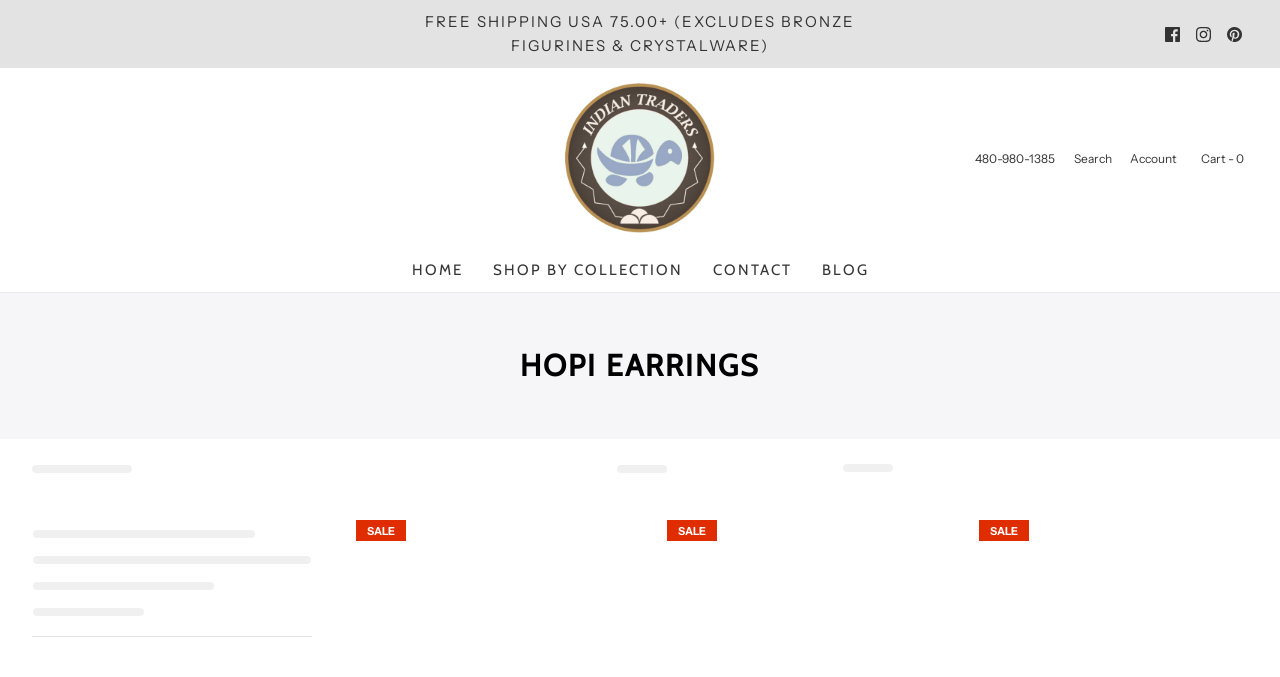

--- FILE ---
content_type: text/html; charset=utf-8
request_url: https://indiantraders.com/collections/hopi-earrings?CatListingOffset=0&Offset=0&Per_Page=24&Sort_By=disp_order
body_size: 57545
content:
<!DOCTYPE html>
<!--[if lt IE 7 ]><html class="no-js ie ie6" lang="en"> <![endif]-->
<!--[if IE 7 ]><html class="no-js ie ie7" lang="en"> <![endif]-->
<!--[if IE 8 ]><html class="no-js ie ie8" lang="en"> <![endif]-->
<!--[if (gte IE 9)|!(IE)]><!-->
<html class="no-js" lang="en">
<head>
	<meta charset="utf-8">
	<!--[if lt IE 9]>
		<script src="//html5shim.googlecode.com/svn/trunk/html5.js"></script>
	<![endif]--><title>
		Hopi Earrings &ndash; Indian Traders (L7 Enterprises)
	</title>

	<script type="text/javascript">
		document.documentElement.className = document.documentElement.className.replace('no-js', 'js');
	</script>

	

	
	<meta name="viewport" content="width=device-width, initial-scale=1, shrink-to-fit=no">
	
	<link rel="canonical" href="https://indiantraders.com/collections/hopi-earrings" />
	<!-- /snippets/social-meta-tags.liquid -->


<meta property="og:site_name" content="Indian Traders (L7 Enterprises)">
<meta property="og:url" content="https://indiantraders.com/collections/hopi-earrings">
<meta property="og:title" content="Hopi Earrings">
<meta property="og:type" content="product.group"> <meta property="og:description" content="Embrace your love of the southwest at Indian Traders for Native American blankets, authentic Hopi Indian jewelry, western handbags and purses, and more.
">  <meta property="og:image" content="http://indiantraders.com/cdn/shop/files/logo-indiantraders-800x800_1200x1200.jpg?v=1660933145"> <meta property="og:image:alt" content="Indian Traders (L7 Enterprises)"> <meta property="og:image:secure_url" content="https://indiantraders.com/cdn/shop/files/logo-indiantraders-800x800_1200x1200.jpg?v=1660933145">  <script type="text/javascript">const observer = new MutationObserver(e => { e.forEach(({ addedNodes: e }) => { e.forEach(e => { 1 === e.nodeType && "SCRIPT" === e.tagName && (e.innerHTML.includes("asyncLoad") && (e.innerHTML = e.innerHTML.replace("if(window.attachEvent)", "document.addEventListener('asyncLazyLoad',function(event){asyncLoad();});if(window.attachEvent)").replaceAll(", asyncLoad", ", function(){}")), e.innerHTML.includes("PreviewBarInjector") && (e.innerHTML = e.innerHTML.replace("DOMContentLoaded", "asyncLazyLoad")), (e.className == 'analytics') && (e.type = 'text/lazyload'),(e.src.includes("assets/storefront/features")||e.src.includes("assets/shopify_pay")||e.src.includes("connect.facebook.net"))&&(e.setAttribute("data-src", e.src), e.removeAttribute("src")))})})});observer.observe(document.documentElement,{childList:!0,subtree:!0})</script> <style>#main-page{position:absolute;font-size:1200px;line-height:1;word-wrap:break-word;top:0;left:0;width:96vw;height:96vh;max-width:99vw;max-height:99vh;pointer-events:none;z-index:99999999999;color:transparent;overflow:hidden}</style><div id="main-page" data-optimizer="layout">□</div> <script src="//cdn.shopify.com/s/files/1/0693/0287/8457/files/global-script.js" type="text/javascript"></script> 
<meta name="twitter:card" content="summary_large_image">
<meta name="twitter:title" content="Hopi Earrings">
<meta name="twitter:description" content="Embrace your love of the southwest at Indian Traders for Native American blankets, authentic Hopi Indian jewelry, western handbags and purses, and more.
">

	<link rel="preconnect" href="https://cdn.shopify.com" crossorigin>
	<style>
/*============================================================================
  Typography
==============================================================================*/





@font-face {
  font-family: Cabin;
  font-weight: 400;
  font-style: normal;
  font-display: swap;
  src: url("//indiantraders.com/cdn/fonts/cabin/cabin_n4.cefc6494a78f87584a6f312fea532919154f66fe.woff2") format("woff2"),
       url("//indiantraders.com/cdn/fonts/cabin/cabin_n4.8c16611b00f59d27f4b27ce4328dfe514ce77517.woff") format("woff");
}

@font-face {
  font-family: "Instrument Sans";
  font-weight: 400;
  font-style: normal;
  font-display: swap;
  src: url("//indiantraders.com/cdn/fonts/instrument_sans/instrumentsans_n4.db86542ae5e1596dbdb28c279ae6c2086c4c5bfa.woff2") format("woff2"),
       url("//indiantraders.com/cdn/fonts/instrument_sans/instrumentsans_n4.510f1b081e58d08c30978f465518799851ef6d8b.woff") format("woff");
}

@font-face {
  font-family: Cabin;
  font-weight: 400;
  font-style: normal;
  font-display: swap;
  src: url("//indiantraders.com/cdn/fonts/cabin/cabin_n4.cefc6494a78f87584a6f312fea532919154f66fe.woff2") format("woff2"),
       url("//indiantraders.com/cdn/fonts/cabin/cabin_n4.8c16611b00f59d27f4b27ce4328dfe514ce77517.woff") format("woff");
}


  @font-face {
  font-family: "Instrument Sans";
  font-weight: 700;
  font-style: normal;
  font-display: swap;
  src: url("//indiantraders.com/cdn/fonts/instrument_sans/instrumentsans_n7.e4ad9032e203f9a0977786c356573ced65a7419a.woff2") format("woff2"),
       url("//indiantraders.com/cdn/fonts/instrument_sans/instrumentsans_n7.b9e40f166fb7639074ba34738101a9d2990bb41a.woff") format("woff");
}




  @font-face {
  font-family: "Instrument Sans";
  font-weight: 400;
  font-style: italic;
  font-display: swap;
  src: url("//indiantraders.com/cdn/fonts/instrument_sans/instrumentsans_i4.028d3c3cd8d085648c808ceb20cd2fd1eb3560e5.woff2") format("woff2"),
       url("//indiantraders.com/cdn/fonts/instrument_sans/instrumentsans_i4.7e90d82df8dee29a99237cd19cc529d2206706a2.woff") format("woff");
}




  @font-face {
  font-family: "Instrument Sans";
  font-weight: 700;
  font-style: italic;
  font-display: swap;
  src: url("//indiantraders.com/cdn/fonts/instrument_sans/instrumentsans_i7.d6063bb5d8f9cbf96eace9e8801697c54f363c6a.woff2") format("woff2"),
       url("//indiantraders.com/cdn/fonts/instrument_sans/instrumentsans_i7.ce33afe63f8198a3ac4261b826b560103542cd36.woff") format("woff");
}



/*============================================================================
  #General Variables
==============================================================================*/

:root {
  --page-background: #ffffff;

  --color-primary: #363636;
  --disabled-color-primary: rgba(54, 54, 54, 0.5);
  --color-primary-opacity: rgba(54, 54, 54, 0.03);
  --link-color: #d2973b;
  --active-link-color: #363636;

  --button-background-color: #d2973b;
  --button-background-hover-color: #ba8532;
  --button-background-hover-color-lighten: #ca933b;
  --button-text-color: #ffffff;

  --sale-color: #8f2308;
  --sale-text-color: #FFFFFF;
  --sale-color-faint: rgba(143, 35, 8, 0.1);
  --sold-out-color: #363636;
  --sold-out-text-color: #ffffff;

  --header-background: #ffffff;
  --header-text: #363636;
  --header-border-color: rgba(54, 54, 54, 0.1);
  --header-border-color-dark: rgba(54, 54, 54, 0.15);
  --header-hover-background-color: rgba(54, 54, 54, 0.1);
  --header-overlay-text: #ffffff;

  --sticky-header-background: #ffffff;
  --sticky-header-text: #363636;
  --sticky-header-border: rgba(54, 54, 54, 0.1);

  --mobile-menu-text: #363636;
  --mobile-menu-background: #F3F3F3;
  --mobile-menu-border-color: rgba(54, 54, 54, 0.5);

  --footer-background: #98a6c9;
  --footer-text: #363636;
  --footer-hover-background-color: rgba(54, 54, 54, 0.1);


  --pop-up-text: #363636;
  --pop-up-background: #ffffff;

  --secondary-color: rgba(0, 0, 0, 1) !default;
  --select-padding: 5px;
  --select-radius: 2px !default;

  --border-color: rgba(54, 54, 54, 0.5);
  --border-search: rgba(54, 54, 54, 0.1);
  --border-color-subtle: rgba(54, 54, 54, 0.1);
  --border-color-subtle-darken: #292929;

  --color-scheme-light-background: #F3F3F3;
  --color-scheme-light-background-hover: rgba(243, 243, 243, 0.1);
  --color-scheme-light-text: #363636;
  --color-scheme-light-text-hover: rgba(54, 54, 54, 0.7);
  --color-scheme-light-input-hover: rgba(54, 54, 54, 0.1);
  --color-scheme-light-link: #656565;
  --color-scheme-light-link-active: #656565;

  --color-scheme-accent-background: #757575;
  --color-scheme-accent-background-hover: rgba(117, 117, 117, 0.1);
  --color-scheme-accent-text: #FFFFFF;
  --color-scheme-accent-text-hover: rgba(255, 255, 255, 0.7);
  --color-scheme-accent-input-hover: rgba(255, 255, 255, 0.1);
  --color-scheme-accent-link: #ffffff;
  --color-scheme-accent-link-active: #ffffff;

  --color-scheme-dark-background: #363636;
  --color-scheme-dark-background-hover: rgba(54, 54, 54, 0.1);
  --color-scheme-dark-text: #F3F3F3;
  --color-scheme-dark-text-hover: rgba(243, 243, 243, 0.7);
  --color-scheme-dark-input-hover: rgba(243, 243, 243, 0.1);
  --color-scheme-dark-link: #F3F3F3;
  --color-scheme-dark-link-active: #F3F3F3;

  --header-font-stack: Cabin, sans-serif;
  --header-font-weight: 400;
  --header-font-style: normal;
  --header-font-transform: uppercase;

  
  --header-letter-spacing: 2px;
  

  --body-font-stack: "Instrument Sans", sans-serif;
  --body-font-weight: 400;
  --body-font-style: normal;
  --body-font-size-int: 15;
  --body-font-size: 15px;

  --subheading-font-stack: Cabin, sans-serif;
  --subheading-font-weight: 400;
  --subheading-font-style: normal;
  --subheading-font-transform: uppercase;
  --subheading-case: uppercase;

  
  --heading-base: 34;
  --subheading-base: 14;
  --subheading-2-font-size: 16px;
  --subheading-2-line-height: 20px;
  --product-titles: 24;
  --subpage-header: 24;
  --subpage-header-px: 24px;
  --subpage-header-line-height: 34px;
  --heading-font-size: 34px;
  --heading-line-height: 44px;
  --subheading-font-size: 14px;
  --subheading-line-height: 18px;
  

  --color-image-overlay: #363636;
  --color-image-overlay-text: #ffffff;
  --image-overlay-opacity: calc(15 / 100);

  --flexslider-icon-eot: //indiantraders.com/cdn/shop/t/8/assets/flexslider-icon.eot?v=70838442330258149421675377808;
  --flexslider-icon-eot-ie: //indiantraders.com/cdn/shop/t/8/assets/flexslider-icon.eot%23iefix?2591;
  --flexslider-icon-woff: //indiantraders.com/cdn/shop/t/8/assets/flexslider-icon.eot?v=70838442330258149421675377808;
  --flexslider-icon-ttf: //indiantraders.com/cdn/shop/t/8/assets/flexslider-icon.eot?v=70838442330258149421675377808;
  --flexslider-icon-svg: //indiantraders.com/cdn/shop/t/8/assets/flexslider-icon.eot?v=70838442330258149421675377808;

  --delete-button-png: //indiantraders.com/cdn/shop/t/8/assets/delete.png?2591;
  --loader-svg: //indiantraders.com/cdn/shop/t/8/assets/loader.svg?v=119822953187440061741675377814;

  
  --mobile-menu-link-transform: uppercase;
  --mobile-menu-link-letter-spacing: 2px;
  

  
  --buttons-transform: uppercase;
  --buttons-letter-spacing: 2px;
  

  
    --button-font-family: var(--subheading-font-stack);
    --button-font-weight: var(--subheading-font-weight);
    --button-font-style: var(--subheading-font-style);
    --button-font-size: var(--subheading-font-size);
  

  
    --button-font-size-int: var(--body-font-size-int);
  

  
    --subheading-letter-spacing: 1px;
  

  
    --nav-font-family: var(--subheading-font-stack);
    --nav-font-weight: var(--subheading-font-weight);
    --nav-font-style: var(--subheading-font-style);
  

  
    --nav-text-transform: uppercase;
    --nav-letter-spacing: 2px;
  

  
    --nav-font-size-int: var(--body-font-size-int);
  

  --password-text-color: #000000;
  --password-error-background: #feebeb;
  --password-error-text: #7e1412;
  --password-login-background: #111111;
  --password-login-text: #b8b8b8;
  --password-btn-text: #ffffff;
  --password-btn-background: #000000;
  --password-btn-background-success: #4caf50;
  --success-color: #28a745;
  --error-color: #b94a48;

  /* Shop Pay Installments variables */
  --color-body: #ffffff;
  --color-bg: #ffffff;
}
</style>


	
	<link rel="preload" href="//indiantraders.com/cdn/shop/t/8/assets/theme-collection.min.css?v=15662971157179328001675377871" as="style">
	<link href="//indiantraders.com/cdn/shop/t/8/assets/theme-collection.min.css?v=15662971157179328001675377871" rel="stylesheet" type="text/css" media="all" />
	

	<link href="//indiantraders.com/cdn/shop/t/8/assets/custom.css?v=153861148858499951291675377796" rel="stylesheet" type="text/css" media="all" />

	

	

	
	<link rel="shortcut icon" href="//indiantraders.com/cdn/shop/files/logo-indiantraders-800x800-transp_32x32.png?v=1660933312" type="image/png">
	

	<link rel="sitemap" type="application/xml" title="Sitemap" href="/sitemap.xml" />

	<script>window.performance && window.performance.mark && window.performance.mark('shopify.content_for_header.start');</script><meta name="facebook-domain-verification" content="rsg5l17gwngcv5xpzp16z6rscbdfl0">
<meta name="google-site-verification" content="uJU2w190H-1SZvtbILxclav6OALo66FYVuiNZE1hnik">
<meta id="shopify-digital-wallet" name="shopify-digital-wallet" content="/54951215188/digital_wallets/dialog">
<meta name="shopify-checkout-api-token" content="8f6af7448f1ab6ddc9097ac91e447cc6">
<meta id="in-context-paypal-metadata" data-shop-id="54951215188" data-venmo-supported="false" data-environment="production" data-locale="en_US" data-paypal-v4="true" data-currency="USD">
<link rel="alternate" type="application/atom+xml" title="Feed" href="/collections/hopi-earrings.atom" />
<link rel="next" href="/collections/hopi-earrings?page=2">
<link rel="alternate" hreflang="x-default" href="https://indiantraders.com/collections/hopi-earrings">
<link rel="alternate" hreflang="en-CA" href="https://indiantraders.com/en-ca/collections/hopi-earrings">
<link rel="alternate" hreflang="en-AU" href="https://indiantraders.com/en-au/collections/hopi-earrings">
<link rel="alternate" type="application/json+oembed" href="https://indiantraders.com/collections/hopi-earrings.oembed">
<script async="async" src="/checkouts/internal/preloads.js?locale=en-US"></script>
<link rel="preconnect" href="https://shop.app" crossorigin="anonymous">
<script async="async" src="https://shop.app/checkouts/internal/preloads.js?locale=en-US&shop_id=54951215188" crossorigin="anonymous"></script>
<script id="apple-pay-shop-capabilities" type="application/json">{"shopId":54951215188,"countryCode":"US","currencyCode":"USD","merchantCapabilities":["supports3DS"],"merchantId":"gid:\/\/shopify\/Shop\/54951215188","merchantName":"Indian Traders (L7 Enterprises)","requiredBillingContactFields":["postalAddress","email","phone"],"requiredShippingContactFields":["postalAddress","email","phone"],"shippingType":"shipping","supportedNetworks":["visa","masterCard","amex","discover","elo","jcb"],"total":{"type":"pending","label":"Indian Traders (L7 Enterprises)","amount":"1.00"},"shopifyPaymentsEnabled":true,"supportsSubscriptions":true}</script>
<script id="shopify-features" type="application/json">{"accessToken":"8f6af7448f1ab6ddc9097ac91e447cc6","betas":["rich-media-storefront-analytics"],"domain":"indiantraders.com","predictiveSearch":true,"shopId":54951215188,"locale":"en"}</script>
<script>var Shopify = Shopify || {};
Shopify.shop = "dev-indiantraders.myshopify.com";
Shopify.locale = "en";
Shopify.currency = {"active":"USD","rate":"1.0"};
Shopify.country = "US";
Shopify.theme = {"name":"[Boost] Live theme with filter \u0026 search","id":122060669012,"schema_name":"Envy","schema_version":"31.0.4","theme_store_id":null,"role":"main"};
Shopify.theme.handle = "null";
Shopify.theme.style = {"id":null,"handle":null};
Shopify.cdnHost = "indiantraders.com/cdn";
Shopify.routes = Shopify.routes || {};
Shopify.routes.root = "/";</script>
<script type="module">!function(o){(o.Shopify=o.Shopify||{}).modules=!0}(window);</script>
<script>!function(o){function n(){var o=[];function n(){o.push(Array.prototype.slice.apply(arguments))}return n.q=o,n}var t=o.Shopify=o.Shopify||{};t.loadFeatures=n(),t.autoloadFeatures=n()}(window);</script>
<script>
  window.ShopifyPay = window.ShopifyPay || {};
  window.ShopifyPay.apiHost = "shop.app\/pay";
  window.ShopifyPay.redirectState = null;
</script>
<script id="shop-js-analytics" type="application/json">{"pageType":"collection"}</script>
<script defer="defer" async type="module" src="//indiantraders.com/cdn/shopifycloud/shop-js/modules/v2/client.init-shop-cart-sync_D0dqhulL.en.esm.js"></script>
<script defer="defer" async type="module" src="//indiantraders.com/cdn/shopifycloud/shop-js/modules/v2/chunk.common_CpVO7qML.esm.js"></script>
<script type="module">
  await import("//indiantraders.com/cdn/shopifycloud/shop-js/modules/v2/client.init-shop-cart-sync_D0dqhulL.en.esm.js");
await import("//indiantraders.com/cdn/shopifycloud/shop-js/modules/v2/chunk.common_CpVO7qML.esm.js");

  window.Shopify.SignInWithShop?.initShopCartSync?.({"fedCMEnabled":true,"windoidEnabled":true});

</script>
<script>
  window.Shopify = window.Shopify || {};
  if (!window.Shopify.featureAssets) window.Shopify.featureAssets = {};
  window.Shopify.featureAssets['shop-js'] = {"shop-cart-sync":["modules/v2/client.shop-cart-sync_D9bwt38V.en.esm.js","modules/v2/chunk.common_CpVO7qML.esm.js"],"init-fed-cm":["modules/v2/client.init-fed-cm_BJ8NPuHe.en.esm.js","modules/v2/chunk.common_CpVO7qML.esm.js"],"init-shop-email-lookup-coordinator":["modules/v2/client.init-shop-email-lookup-coordinator_pVrP2-kG.en.esm.js","modules/v2/chunk.common_CpVO7qML.esm.js"],"shop-cash-offers":["modules/v2/client.shop-cash-offers_CNh7FWN-.en.esm.js","modules/v2/chunk.common_CpVO7qML.esm.js","modules/v2/chunk.modal_DKF6x0Jh.esm.js"],"init-shop-cart-sync":["modules/v2/client.init-shop-cart-sync_D0dqhulL.en.esm.js","modules/v2/chunk.common_CpVO7qML.esm.js"],"init-windoid":["modules/v2/client.init-windoid_DaoAelzT.en.esm.js","modules/v2/chunk.common_CpVO7qML.esm.js"],"shop-toast-manager":["modules/v2/client.shop-toast-manager_1DND8Tac.en.esm.js","modules/v2/chunk.common_CpVO7qML.esm.js"],"pay-button":["modules/v2/client.pay-button_CFeQi1r6.en.esm.js","modules/v2/chunk.common_CpVO7qML.esm.js"],"shop-button":["modules/v2/client.shop-button_Ca94MDdQ.en.esm.js","modules/v2/chunk.common_CpVO7qML.esm.js"],"shop-login-button":["modules/v2/client.shop-login-button_DPYNfp1Z.en.esm.js","modules/v2/chunk.common_CpVO7qML.esm.js","modules/v2/chunk.modal_DKF6x0Jh.esm.js"],"avatar":["modules/v2/client.avatar_BTnouDA3.en.esm.js"],"shop-follow-button":["modules/v2/client.shop-follow-button_BMKh4nJE.en.esm.js","modules/v2/chunk.common_CpVO7qML.esm.js","modules/v2/chunk.modal_DKF6x0Jh.esm.js"],"init-customer-accounts-sign-up":["modules/v2/client.init-customer-accounts-sign-up_CJXi5kRN.en.esm.js","modules/v2/client.shop-login-button_DPYNfp1Z.en.esm.js","modules/v2/chunk.common_CpVO7qML.esm.js","modules/v2/chunk.modal_DKF6x0Jh.esm.js"],"init-shop-for-new-customer-accounts":["modules/v2/client.init-shop-for-new-customer-accounts_BoBxkgWu.en.esm.js","modules/v2/client.shop-login-button_DPYNfp1Z.en.esm.js","modules/v2/chunk.common_CpVO7qML.esm.js","modules/v2/chunk.modal_DKF6x0Jh.esm.js"],"init-customer-accounts":["modules/v2/client.init-customer-accounts_DCuDTzpR.en.esm.js","modules/v2/client.shop-login-button_DPYNfp1Z.en.esm.js","modules/v2/chunk.common_CpVO7qML.esm.js","modules/v2/chunk.modal_DKF6x0Jh.esm.js"],"checkout-modal":["modules/v2/client.checkout-modal_U_3e4VxF.en.esm.js","modules/v2/chunk.common_CpVO7qML.esm.js","modules/v2/chunk.modal_DKF6x0Jh.esm.js"],"lead-capture":["modules/v2/client.lead-capture_DEgn0Z8u.en.esm.js","modules/v2/chunk.common_CpVO7qML.esm.js","modules/v2/chunk.modal_DKF6x0Jh.esm.js"],"shop-login":["modules/v2/client.shop-login_CoM5QKZ_.en.esm.js","modules/v2/chunk.common_CpVO7qML.esm.js","modules/v2/chunk.modal_DKF6x0Jh.esm.js"],"payment-terms":["modules/v2/client.payment-terms_BmrqWn8r.en.esm.js","modules/v2/chunk.common_CpVO7qML.esm.js","modules/v2/chunk.modal_DKF6x0Jh.esm.js"]};
</script>
<script>(function() {
  var isLoaded = false;
  function asyncLoad() {
    if (isLoaded) return;
    isLoaded = true;
    var urls = ["https:\/\/wishlisthero-assets.revampco.com\/store-front\/bundle2.js?shop=dev-indiantraders.myshopify.com","https:\/\/chimpstatic.com\/mcjs-connected\/js\/users\/ea206fe73a57e93fe87f443af\/79bf0fc81b8a738a3b73db95b.js?shop=dev-indiantraders.myshopify.com"];
    for (var i = 0; i < urls.length; i++) {
      var s = document.createElement('script');
      s.type = 'text/javascript';
      s.async = true;
      s.src = urls[i];
      var x = document.getElementsByTagName('script')[0];
      x.parentNode.insertBefore(s, x);
    }
  };
  if(window.attachEvent) {
    window.attachEvent('onload', asyncLoad);
  } else {
    window.addEventListener('load', asyncLoad, false);
  }
})();</script>
<script id="__st">var __st={"a":54951215188,"offset":-25200,"reqid":"c6d4845c-c572-4965-87f4-cad23da167de-1764317895","pageurl":"indiantraders.com\/collections\/hopi-earrings?CatListingOffset=0\u0026Offset=0\u0026Per_Page=24\u0026Sort_By=disp_order","u":"eabffbcb16fd","p":"collection","rtyp":"collection","rid":266145628244};</script>
<script>window.ShopifyPaypalV4VisibilityTracking = true;</script>
<script id="captcha-bootstrap">!function(){'use strict';const t='contact',e='account',n='new_comment',o=[[t,t],['blogs',n],['comments',n],[t,'customer']],c=[[e,'customer_login'],[e,'guest_login'],[e,'recover_customer_password'],[e,'create_customer']],r=t=>t.map((([t,e])=>`form[action*='/${t}']:not([data-nocaptcha='true']) input[name='form_type'][value='${e}']`)).join(','),a=t=>()=>t?[...document.querySelectorAll(t)].map((t=>t.form)):[];function s(){const t=[...o],e=r(t);return a(e)}const i='password',u='form_key',d=['recaptcha-v3-token','g-recaptcha-response','h-captcha-response',i],f=()=>{try{return window.sessionStorage}catch{return}},m='__shopify_v',_=t=>t.elements[u];function p(t,e,n=!1){try{const o=window.sessionStorage,c=JSON.parse(o.getItem(e)),{data:r}=function(t){const{data:e,action:n}=t;return t[m]||n?{data:e,action:n}:{data:t,action:n}}(c);for(const[e,n]of Object.entries(r))t.elements[e]&&(t.elements[e].value=n);n&&o.removeItem(e)}catch(o){console.error('form repopulation failed',{error:o})}}const l='form_type',E='cptcha';function T(t){t.dataset[E]=!0}const w=window,h=w.document,L='Shopify',v='ce_forms',y='captcha';let A=!1;((t,e)=>{const n=(g='f06e6c50-85a8-45c8-87d0-21a2b65856fe',I='https://cdn.shopify.com/shopifycloud/storefront-forms-hcaptcha/ce_storefront_forms_captcha_hcaptcha.v1.5.2.iife.js',D={infoText:'Protected by hCaptcha',privacyText:'Privacy',termsText:'Terms'},(t,e,n)=>{const o=w[L][v],c=o.bindForm;if(c)return c(t,g,e,D).then(n);var r;o.q.push([[t,g,e,D],n]),r=I,A||(h.body.append(Object.assign(h.createElement('script'),{id:'captcha-provider',async:!0,src:r})),A=!0)});var g,I,D;w[L]=w[L]||{},w[L][v]=w[L][v]||{},w[L][v].q=[],w[L][y]=w[L][y]||{},w[L][y].protect=function(t,e){n(t,void 0,e),T(t)},Object.freeze(w[L][y]),function(t,e,n,w,h,L){const[v,y,A,g]=function(t,e,n){const i=e?o:[],u=t?c:[],d=[...i,...u],f=r(d),m=r(i),_=r(d.filter((([t,e])=>n.includes(e))));return[a(f),a(m),a(_),s()]}(w,h,L),I=t=>{const e=t.target;return e instanceof HTMLFormElement?e:e&&e.form},D=t=>v().includes(t);t.addEventListener('submit',(t=>{const e=I(t);if(!e)return;const n=D(e)&&!e.dataset.hcaptchaBound&&!e.dataset.recaptchaBound,o=_(e),c=g().includes(e)&&(!o||!o.value);(n||c)&&t.preventDefault(),c&&!n&&(function(t){try{if(!f())return;!function(t){const e=f();if(!e)return;const n=_(t);if(!n)return;const o=n.value;o&&e.removeItem(o)}(t);const e=Array.from(Array(32),(()=>Math.random().toString(36)[2])).join('');!function(t,e){_(t)||t.append(Object.assign(document.createElement('input'),{type:'hidden',name:u})),t.elements[u].value=e}(t,e),function(t,e){const n=f();if(!n)return;const o=[...t.querySelectorAll(`input[type='${i}']`)].map((({name:t})=>t)),c=[...d,...o],r={};for(const[a,s]of new FormData(t).entries())c.includes(a)||(r[a]=s);n.setItem(e,JSON.stringify({[m]:1,action:t.action,data:r}))}(t,e)}catch(e){console.error('failed to persist form',e)}}(e),e.submit())}));const S=(t,e)=>{t&&!t.dataset[E]&&(n(t,e.some((e=>e===t))),T(t))};for(const o of['focusin','change'])t.addEventListener(o,(t=>{const e=I(t);D(e)&&S(e,y())}));const B=e.get('form_key'),M=e.get(l),P=B&&M;t.addEventListener('DOMContentLoaded',(()=>{const t=y();if(P)for(const e of t)e.elements[l].value===M&&p(e,B);[...new Set([...A(),...v().filter((t=>'true'===t.dataset.shopifyCaptcha))])].forEach((e=>S(e,t)))}))}(h,new URLSearchParams(w.location.search),n,t,e,['guest_login'])})(!0,!0)}();</script>
<script integrity="sha256-52AcMU7V7pcBOXWImdc/TAGTFKeNjmkeM1Pvks/DTgc=" data-source-attribution="shopify.loadfeatures" defer="defer" src="//indiantraders.com/cdn/shopifycloud/storefront/assets/storefront/load_feature-81c60534.js" crossorigin="anonymous"></script>
<script crossorigin="anonymous" defer="defer" src="//indiantraders.com/cdn/shopifycloud/storefront/assets/shopify_pay/storefront-65b4c6d7.js?v=20250812"></script>
<script data-source-attribution="shopify.dynamic_checkout.dynamic.init">var Shopify=Shopify||{};Shopify.PaymentButton=Shopify.PaymentButton||{isStorefrontPortableWallets:!0,init:function(){window.Shopify.PaymentButton.init=function(){};var t=document.createElement("script");t.src="https://indiantraders.com/cdn/shopifycloud/portable-wallets/latest/portable-wallets.en.js",t.type="module",document.head.appendChild(t)}};
</script>
<script data-source-attribution="shopify.dynamic_checkout.buyer_consent">
  function portableWalletsHideBuyerConsent(e){var t=document.getElementById("shopify-buyer-consent"),n=document.getElementById("shopify-subscription-policy-button");t&&n&&(t.classList.add("hidden"),t.setAttribute("aria-hidden","true"),n.removeEventListener("click",e))}function portableWalletsShowBuyerConsent(e){var t=document.getElementById("shopify-buyer-consent"),n=document.getElementById("shopify-subscription-policy-button");t&&n&&(t.classList.remove("hidden"),t.removeAttribute("aria-hidden"),n.addEventListener("click",e))}window.Shopify?.PaymentButton&&(window.Shopify.PaymentButton.hideBuyerConsent=portableWalletsHideBuyerConsent,window.Shopify.PaymentButton.showBuyerConsent=portableWalletsShowBuyerConsent);
</script>
<script data-source-attribution="shopify.dynamic_checkout.cart.bootstrap">document.addEventListener("DOMContentLoaded",(function(){function t(){return document.querySelector("shopify-accelerated-checkout-cart, shopify-accelerated-checkout")}if(t())Shopify.PaymentButton.init();else{new MutationObserver((function(e,n){t()&&(Shopify.PaymentButton.init(),n.disconnect())})).observe(document.body,{childList:!0,subtree:!0})}}));
</script>
<link id="shopify-accelerated-checkout-styles" rel="stylesheet" media="screen" href="https://indiantraders.com/cdn/shopifycloud/portable-wallets/latest/accelerated-checkout-backwards-compat.css" crossorigin="anonymous">
<style id="shopify-accelerated-checkout-cart">
        #shopify-buyer-consent {
  margin-top: 1em;
  display: inline-block;
  width: 100%;
}

#shopify-buyer-consent.hidden {
  display: none;
}

#shopify-subscription-policy-button {
  background: none;
  border: none;
  padding: 0;
  text-decoration: underline;
  font-size: inherit;
  cursor: pointer;
}

#shopify-subscription-policy-button::before {
  box-shadow: none;
}

      </style>

<script>window.performance && window.performance.mark && window.performance.mark('shopify.content_for_header.end');</script>

	<script type="text/javascript">
		window.wetheme = {
			name: 'Envy',
		};
	</script>

	

	

 <!--begin-boost-pfs-filter-css-->
   <link href="//indiantraders.com/cdn/shop/t/8/assets/boost-pfs-init.css?v=118915735025855211271675378054" rel="stylesheet" type="text/css" media="all" />
  <link rel="preload stylesheet" href="//indiantraders.com/cdn/shop/t/8/assets/boost-pfs-general.css?v=70411063295921466291675378057" as="style">
  <link rel="preload stylesheet" href="//indiantraders.com/cdn/shop/t/8/assets/boost-pfs-otp.css?v=99239451087042354351675378066" as="style"><link href="//indiantraders.com/cdn/shop/t/8/assets/boost-pfs-custom.css?v=79579138159661985691675378060" rel="stylesheet" type="text/css" media="all" />
<style data-id="boost-pfs-otp-style" type="text/css">
      .boost-pfs-quickview-btn {background: rgba(255,255,255,1);color: rgba(61,66,70,1);border-color: rgba(255,255,255,1);}
      .boost-pfs-quickview-btn svg {fill: rgba(61,66,70,1);}
      .boost-pfs-quickview-btn:hover {background: rgba(61,66,70,1);color: rgba(255,255,255,1);border-color: rgba(61,66,70,1);}
      .boost-pfs-quickview-btn:hover svg {fill: rgba(255,255,255,1);}
      .boost-pfs-addtocart-btn {background: rgba(0,0,0,1);color: rgba(255,255,255,1);border-color: rgba(0,0,0,1);}
      .boost-pfs-addtocart-btn svg {fill: rgba(255,255,255,1);}
      .boost-pfs-addtocart-btn:hover {background: rgba(61,66,70,1);color: rgba(255,255,255,1);border-color: rgba(61,66,70,1);}
      .boost-pfs-addtocart-btn:hover svg {fill: rgba(255,255,255,1);}
    </style>

 <!--end-boost-pfs-filter-css-->

 

<!-- Font icon for header icons -->
<link rel="preload" href="https://wishlisthero-assets.revampco.com/safe-icons/css/wishlisthero-icons.css" as="style">
  <link rel="stylesheet" href="https://wishlisthero-assets.revampco.com/safe-icons/css/wishlisthero-icons.css" media="print" onload="this.media='all'">
  <noscript><link rel="stylesheet" href="https://wishlisthero-assets.revampco.com/safe-icons/css/wishlisthero-icons.css"></noscript>
<!-- Style for floating buttons and others -->
<style type="text/css">
    .wishlisthero-floating {
        position: absolute;
          right:5px;
        top: 5px;
        z-index: 23;
        border-radius: 100%;
    }

    .wishlisthero-floating:hover {
        background-color: rgba(0, 0, 0, 0.05);
    }

    .wishlisthero-floating button {
        font-size: 20px !important;
        width: 40px !important;
        padding: 0.125em 0 0 !important;
    }
.MuiTypography-body2 ,.MuiTypography-body1 ,.MuiTypography-caption ,.MuiTypography-button ,.MuiTypography-h1 ,.MuiTypography-h2 ,.MuiTypography-h3 ,.MuiTypography-h4 ,.MuiTypography-h5 ,.MuiTypography-h6 ,.MuiTypography-subtitle1 ,.MuiTypography-subtitle2 ,.MuiTypography-overline , MuiButton-root,  .MuiCardHeader-title a{
     font-family: inherit !important; /*Roboto, Helvetica, Arial, sans-serif;*/
}
.MuiTypography-h1 , .MuiTypography-h2 , .MuiTypography-h3 , .MuiTypography-h4 , .MuiTypography-h5 , .MuiTypography-h6 ,  .MuiCardHeader-title a{
     font-family: Cabin, sans-serif !important;
     font-family: ,  !important;
     font-family: ,  !important;
     font-family: ,  !important;
}

    /****************************************************************************************/
    /* For some theme shared view need some spacing */
    /*
    #wishlist-hero-shared-list-view {
  margin-top: 15px;
  margin-bottom: 15px;
}
#wishlist-hero-shared-list-view h1 {
  padding-left: 5px;
}

#wishlisthero-product-page-button-container {
  padding-top: 15px;
}
*/
    /****************************************************************************************/
    /* #wishlisthero-product-page-button-container button {
  padding-left: 1px !important;
} */
    /****************************************************************************************/
    /* Customize the indicator when wishlist has items AND the normal indicator not working */
/*     span.wishlist-hero-items-count {

  top: 0px;
  right: -6px;



}

@media screen and (max-width: 749px){
.wishlisthero-product-page-button-container{
width:100%
}
.wishlisthero-product-page-button-container button{
 margin-left:auto !important; margin-right: auto !important;
}
}
@media screen and (max-width: 749px) {
span.wishlist-hero-items-count {
top: 10px;
right: 3px;
}
}*/
</style>
<script>window.wishlisthero_cartDotClasses=['site-header__cart-count', 'is-visible'];</script>
 <script type='text/javascript'>try{
   window.WishListHero_setting = {"ButtonColor":"rgba(102, 100, 98, 1)","IconColor":"rgba(255, 255, 255, 1)","IconType":"Heart","ButtonTextBeforeAdding":"ADD TO WISHLIST","ButtonTextAfterAdding":"ADDED TO WISHLIST","AnimationAfterAddition":"None","ButtonTextAddToCart":"ADD TO CART","ButtonTextOutOfStock":"OUT OF STOCK","ButtonTextAddAllToCart":"ADD ALL TO CART","ButtonTextRemoveAllToCart":"REMOVE ALL FROM WISHLIST","AddedProductNotificationText":"Product added to wishlist successfully","AddedProductToCartNotificationText":"Product added to cart successfully","ViewCartLinkText":"View Cart","SharePopup_TitleText":"Share My wishlist","SharePopup_shareBtnText":"Share","SharePopup_shareHederText":"Share on Social Networks","SharePopup_shareCopyText":"Or copy Wishlist link to share","SharePopup_shareCancelBtnText":"cancel","SharePopup_shareCopyBtnText":"copy","SendEMailPopup_BtnText":"send email","SendEMailPopup_FromText":"From Name","SendEMailPopup_ToText":"To email","SendEMailPopup_BodyText":"Body","SendEMailPopup_SendBtnText":"send","SendEMailPopup_TitleText":"Send My Wislist via Email","AddProductMessageText":"Are you sure you want to add all items to cart ?","RemoveProductMessageText":"Are you sure you want to remove this item from your wishlist ?","RemoveAllProductMessageText":"Are you sure you want to remove all items from your wishlist ?","RemovedProductNotificationText":"Product removed from wishlist successfully","AddAllOutOfStockProductNotificationText":"There seems to have been an issue adding items to cart, please try again later","RemovePopupOkText":"ok","RemovePopup_HeaderText":"ARE YOU SURE?","ViewWishlistText":"View wishlist","EmptyWishlistText":"there are no items in this wishlist","BuyNowButtonText":"Buy Now","BuyNowButtonColor":"rgb(144, 86, 162)","BuyNowTextButtonColor":"rgb(255, 255, 255)","Wishlist_Title":"My Wishlist","WishlistHeaderTitleAlignment":"Center","WishlistProductImageSize":"Larger","PriceColor":"rgb(0, 122, 206)","HeaderFontSize":"30","PriceFontSize":"18","ProductNameFontSize":"16","LaunchPointType":"menu_item","DisplayWishlistAs":"seprate_page","DisplayButtonAs":"text_with_icon","PopupSize":"md","HideAddToCartButton":false,"NoRedirectAfterAddToCart":false,"DisableGuestCustomer":true,"LoginPopupContent":"Please login to save your wishlist across devices.","LoginPopupLoginBtnText":"Login","LoginPopupContentFontSize":"20","NotificationPopupPosition":"center","WishlistButtonTextColor":"rgba(255, 255, 255, 1)","EnableRemoveFromWishlistAfterAddButtonText":"REMOVE FROM WISHLIST","_id":"633b30dea65c5c21fc39249d","EnableCollection":false,"EnableShare":true,"RemovePowerBy":false,"EnableFBPixel":false,"DisapleApp":false,"FloatPointPossition":"right","HeartStateToggle":true,"HeaderMenuItemsIndicator":true,"EnableRemoveFromWishlistAfterAdd":true,"SendEMailPopup_SendNotificationText":"email sent successfully","SharePopup_shareCopiedText":"Copied","Shop":"dev-indiantraders.myshopify.com","shop":"dev-indiantraders.myshopify.com","Status":"Active","Plan":"FREE"};  
  }catch(e){ console.error('Error loading config',e); } </script>

<!-- Google tag (gtag.js) -->
<script async src="https://www.googletagmanager.com/gtag/js?id=AW-1072379170"></script>
<script>
  window.dataLayer = window.dataLayer || [];
  function gtag(){dataLayer.push(arguments);}
  gtag('js', new Date());

  gtag('config', 'AW-1072379170');
</script>

<script>
  gtag('config', 'AW-1072379170/JbW_CKvtr_sYEKLqrP8D', {
    'phone_conversion_number': '480-980-1385'
  });
</script>

<script>(function(w,d,t,r,u){var f,n,i;w[u]=w[u]||[],f=function(){var o={ti:"97178043", enableAutoSpaTracking: true};o.q=w[u],w[u]=new UET(o),w[u].push("pageLoad")},n=d.createElement(t),n.src=r,n.async=1,n.onload=n.onreadystatechange=function(){var s=this.readyState;s&&s!=="loaded"&&s!=="complete"||(f(),n.onload=n.onreadystatechange=null)},i=d.getElementsByTagName(t)[0],i.parentNode.insertBefore(n,i)})(window,document,"script","//bat.bing.com/bat.js","uetq");</script>

<!-- BEGIN app block: shopify://apps/judge-me-reviews/blocks/judgeme_core/61ccd3b1-a9f2-4160-9fe9-4fec8413e5d8 --><!-- Start of Judge.me Core -->




<link rel="dns-prefetch" href="https://cdnwidget.judge.me">
<link rel="dns-prefetch" href="https://cdn.judge.me">
<link rel="dns-prefetch" href="https://cdn1.judge.me">
<link rel="dns-prefetch" href="https://api.judge.me">

<script data-cfasync='false' class='jdgm-settings-script'>window.jdgmSettings={"pagination":5,"disable_web_reviews":false,"badge_no_review_text":"No reviews","badge_n_reviews_text":"{{ n }} review/reviews","hide_badge_preview_if_no_reviews":false,"badge_hide_text":false,"enforce_center_preview_badge":false,"widget_title":"Customer Reviews","widget_open_form_text":"Write a review","widget_close_form_text":"Cancel review","widget_refresh_page_text":"Refresh page","widget_summary_text":"Based on {{ number_of_reviews }} review/reviews","widget_no_review_text":"Be the first to write a review","widget_name_field_text":"Name","widget_verified_name_field_text":"Verified Name (public)","widget_name_placeholder_text":"Enter your name (public)","widget_required_field_error_text":"This field is required.","widget_email_field_text":"Email","widget_verified_email_field_text":"Verified Email (private, can not be edited)","widget_email_placeholder_text":"Enter your email (private)","widget_email_field_error_text":"Please enter a valid email address.","widget_rating_field_text":"Rating","widget_review_title_field_text":"Review Title","widget_review_title_placeholder_text":"Give your review a title","widget_review_body_field_text":"Review","widget_review_body_placeholder_text":"Write your comments here","widget_pictures_field_text":"Picture/Video (optional)","widget_submit_review_text":"Submit Review","widget_submit_verified_review_text":"Submit Verified Review","widget_submit_success_msg_with_auto_publish":"Thank you! Please refresh the page in a few moments to see your review. You can remove or edit your review by logging into \u003ca href='https://judge.me/login' target='_blank' rel='nofollow noopener'\u003eJudge.me\u003c/a\u003e","widget_submit_success_msg_no_auto_publish":"Thank you! Your review will be published as soon as it is approved by the shop admin. You can remove or edit your review by logging into \u003ca href='https://judge.me/login' target='_blank' rel='nofollow noopener'\u003eJudge.me\u003c/a\u003e","widget_show_default_reviews_out_of_total_text":"Showing {{ n_reviews_shown }} out of {{ n_reviews }} reviews.","widget_show_all_link_text":"Show all","widget_show_less_link_text":"Show less","widget_author_said_text":"{{ reviewer_name }} said:","widget_days_text":"{{ n }} days ago","widget_weeks_text":"{{ n }} week/weeks ago","widget_months_text":"{{ n }} month/months ago","widget_years_text":"{{ n }} year/years ago","widget_yesterday_text":"Yesterday","widget_today_text":"Today","widget_replied_text":"\u003e\u003e {{ shop_name }} replied:","widget_read_more_text":"Read more","widget_rating_filter_see_all_text":"See all reviews","widget_sorting_most_recent_text":"Most Recent","widget_sorting_highest_rating_text":"Highest Rating","widget_sorting_lowest_rating_text":"Lowest Rating","widget_sorting_with_pictures_text":"Only Pictures","widget_sorting_most_helpful_text":"Most Helpful","widget_open_question_form_text":"Ask a question","widget_reviews_subtab_text":"Reviews","widget_questions_subtab_text":"Questions","widget_question_label_text":"Question","widget_answer_label_text":"Answer","widget_question_placeholder_text":"Write your question here","widget_submit_question_text":"Submit Question","widget_question_submit_success_text":"Thank you for your question! We will notify you once it gets answered.","verified_badge_text":"Verified","verified_badge_placement":"left-of-reviewer-name","widget_hide_border":false,"widget_social_share":false,"all_reviews_include_out_of_store_products":true,"all_reviews_out_of_store_text":"(out of store)","all_reviews_product_name_prefix_text":"about","enable_review_pictures":true,"widget_product_reviews_subtab_text":"Product Reviews","widget_shop_reviews_subtab_text":"Shop Reviews","widget_write_a_store_review_text":"Write a Store Review","widget_other_languages_heading":"Reviews in Other Languages","widget_sorting_pictures_first_text":"Pictures First","floating_tab_button_name":"★ Reviews","floating_tab_title":"Let customers speak for us","floating_tab_url":"","floating_tab_url_enabled":false,"all_reviews_text_badge_text":"Customers rate us {{ shop.metafields.judgeme.all_reviews_rating | round: 1 }}/5 based on {{ shop.metafields.judgeme.all_reviews_count }} reviews.","all_reviews_text_badge_text_branded_style":"{{ shop.metafields.judgeme.all_reviews_rating | round: 1 }} out of 5 stars based on {{ shop.metafields.judgeme.all_reviews_count }} reviews","all_reviews_text_badge_url":"","all_reviews_text_style":"branded","featured_carousel_title":"Let customers speak for us","featured_carousel_count_text":"from {{ n }} reviews","featured_carousel_url":"","verified_count_badge_style":"branded","verified_count_badge_url":"","picture_reminder_submit_button":"Upload Pictures","widget_sorting_videos_first_text":"Videos First","widget_review_pending_text":"Pending","remove_microdata_snippet":true,"preview_badge_no_question_text":"No questions","preview_badge_n_question_text":"{{ number_of_questions }} question/questions","remove_judgeme_branding":true,"widget_search_bar_placeholder":"Search reviews","widget_sorting_verified_only_text":"Verified only","featured_carousel_verified_badge_enable":true,"featured_carousel_more_reviews_button_text":"Read more reviews","featured_carousel_view_product_button_text":"View product","all_reviews_page_load_more_text":"Load More Reviews","widget_advanced_speed_features":5,"widget_public_name_text":"displayed publicly like","default_reviewer_name_has_non_latin":true,"widget_reviewer_anonymous":"Anonymous","medals_widget_title":"Judge.me Review Medals","widget_invalid_yt_video_url_error_text":"Not a YouTube video URL","widget_max_length_field_error_text":"Please enter no more than {0} characters.","widget_verified_by_shop_text":"Verified by Shop","widget_load_with_code_splitting":true,"widget_ugc_title":"Made by us, Shared by you","widget_ugc_subtitle":"Tag us to see your picture featured in our page","widget_ugc_primary_button_text":"Buy Now","widget_ugc_secondary_button_text":"Load More","widget_ugc_reviews_button_text":"View Reviews","widget_primary_color":"#D2973B","widget_summary_average_rating_text":"{{ average_rating }} out of 5","widget_media_grid_title":"Customer photos \u0026 videos","widget_media_grid_see_more_text":"See more","widget_verified_by_judgeme_text":"Verified by Judge.me","widget_verified_by_judgeme_text_in_store_medals":"Verified by Judge.me","widget_media_field_exceed_quantity_message":"Sorry, we can only accept {{ max_media }} for one review.","widget_media_field_exceed_limit_message":"{{ file_name }} is too large, please select a {{ media_type }} less than {{ size_limit }}MB.","widget_review_submitted_text":"Review Submitted!","widget_question_submitted_text":"Question Submitted!","widget_close_form_text_question":"Cancel","widget_write_your_answer_here_text":"Write your answer here","widget_enabled_branded_link":true,"widget_show_collected_by_judgeme":true,"widget_collected_by_judgeme_text":"collected by Judge.me","widget_load_more_text":"Load More","widget_full_review_text":"Full Review","widget_read_more_reviews_text":"Read More Reviews","widget_read_questions_text":"Read Questions","widget_questions_and_answers_text":"Questions \u0026 Answers","widget_verified_by_text":"Verified by","widget_number_of_reviews_text":"{{ number_of_reviews }} reviews","widget_back_button_text":"Back","widget_next_button_text":"Next","widget_custom_forms_filter_button":"Filters","how_reviews_are_collected":"How reviews are collected?","widget_gdpr_statement":"How we use your data: We’ll only contact you about the review you left, and only if necessary. By submitting your review, you agree to Judge.me’s \u003ca href='https://judge.me/terms' target='_blank' rel='nofollow noopener'\u003eterms\u003c/a\u003e, \u003ca href='https://judge.me/privacy' target='_blank' rel='nofollow noopener'\u003eprivacy\u003c/a\u003e and \u003ca href='https://judge.me/content-policy' target='_blank' rel='nofollow noopener'\u003econtent\u003c/a\u003e policies.","review_snippet_widget_round_border_style":true,"review_snippet_widget_card_color":"#FFFFFF","review_snippet_widget_slider_arrows_background_color":"#FFFFFF","review_snippet_widget_slider_arrows_color":"#000000","review_snippet_widget_star_color":"#339999","platform":"shopify","branding_url":"https://app.judge.me/reviews","branding_text":"Powered by Judge.me","locale":"en","reply_name":"Indian Traders (L7 Enterprises)","widget_version":"3.0","footer":true,"autopublish":false,"review_dates":true,"enable_custom_form":false,"enable_multi_locales_translations":false,"can_be_branded":true,"reply_name_text":"Indian Traders (L7 Enterprises)"};</script> <style class='jdgm-settings-style'>.jdgm-xx{left:0}:root{--jdgm-primary-color: #D2973B;--jdgm-secondary-color: rgba(210,151,59,0.1);--jdgm-star-color: #D2973B;--jdgm-write-review-text-color: white;--jdgm-write-review-bg-color: #D2973B;--jdgm-paginate-color: #D2973B;--jdgm-border-radius: 0;--jdgm-reviewer-name-color: #D2973B}.jdgm-histogram__bar-content{background-color:#D2973B}.jdgm-rev[data-verified-buyer=true] .jdgm-rev__icon.jdgm-rev__icon:after,.jdgm-rev__buyer-badge.jdgm-rev__buyer-badge{color:white;background-color:#D2973B}.jdgm-review-widget--small .jdgm-gallery.jdgm-gallery .jdgm-gallery__thumbnail-link:nth-child(8) .jdgm-gallery__thumbnail-wrapper.jdgm-gallery__thumbnail-wrapper:before{content:"See more"}@media only screen and (min-width: 768px){.jdgm-gallery.jdgm-gallery .jdgm-gallery__thumbnail-link:nth-child(8) .jdgm-gallery__thumbnail-wrapper.jdgm-gallery__thumbnail-wrapper:before{content:"See more"}}.jdgm-author-all-initials{display:none !important}.jdgm-author-last-initial{display:none !important}.jdgm-rev-widg__title{visibility:hidden}.jdgm-rev-widg__summary-text{visibility:hidden}.jdgm-prev-badge__text{visibility:hidden}.jdgm-rev__prod-link-prefix:before{content:'about'}.jdgm-rev__out-of-store-text:before{content:'(out of store)'}@media only screen and (min-width: 768px){.jdgm-rev__pics .jdgm-rev_all-rev-page-picture-separator,.jdgm-rev__pics .jdgm-rev__product-picture{display:none}}@media only screen and (max-width: 768px){.jdgm-rev__pics .jdgm-rev_all-rev-page-picture-separator,.jdgm-rev__pics .jdgm-rev__product-picture{display:none}}.jdgm-preview-badge[data-template="product"]{display:none !important}.jdgm-preview-badge[data-template="collection"]{display:none !important}.jdgm-preview-badge[data-template="index"]{display:none !important}.jdgm-review-widget[data-from-snippet="true"]{display:none !important}.jdgm-verified-count-badget[data-from-snippet="true"]{display:none !important}.jdgm-carousel-wrapper[data-from-snippet="true"]{display:none !important}.jdgm-all-reviews-text[data-from-snippet="true"]{display:none !important}.jdgm-medals-section[data-from-snippet="true"]{display:none !important}.jdgm-ugc-media-wrapper[data-from-snippet="true"]{display:none !important}.jdgm-review-snippet-widget .jdgm-rev-snippet-widget__cards-container .jdgm-rev-snippet-card{border-radius:8px;background:#fff}.jdgm-review-snippet-widget .jdgm-rev-snippet-widget__cards-container .jdgm-rev-snippet-card__rev-rating .jdgm-star{color:#399}.jdgm-review-snippet-widget .jdgm-rev-snippet-widget__prev-btn,.jdgm-review-snippet-widget .jdgm-rev-snippet-widget__next-btn{border-radius:50%;background:#fff}.jdgm-review-snippet-widget .jdgm-rev-snippet-widget__prev-btn>svg,.jdgm-review-snippet-widget .jdgm-rev-snippet-widget__next-btn>svg{fill:#000}.jdgm-full-rev-modal.rev-snippet-widget .jm-mfp-container .jm-mfp-content,.jdgm-full-rev-modal.rev-snippet-widget .jm-mfp-container .jdgm-full-rev__icon,.jdgm-full-rev-modal.rev-snippet-widget .jm-mfp-container .jdgm-full-rev__pic-img,.jdgm-full-rev-modal.rev-snippet-widget .jm-mfp-container .jdgm-full-rev__reply{border-radius:8px}.jdgm-full-rev-modal.rev-snippet-widget .jm-mfp-container .jdgm-full-rev[data-verified-buyer="true"] .jdgm-full-rev__icon::after{border-radius:8px}.jdgm-full-rev-modal.rev-snippet-widget .jm-mfp-container .jdgm-full-rev .jdgm-rev__buyer-badge{border-radius:calc( 8px / 2 )}.jdgm-full-rev-modal.rev-snippet-widget .jm-mfp-container .jdgm-full-rev .jdgm-full-rev__replier::before{content:'Indian Traders (L7 Enterprises)'}.jdgm-full-rev-modal.rev-snippet-widget .jm-mfp-container .jdgm-full-rev .jdgm-full-rev__product-button{border-radius:calc( 8px * 6 )}
</style> <style class='jdgm-settings-style'></style>

  
  
  
  <style class='jdgm-miracle-styles'>
  @-webkit-keyframes jdgm-spin{0%{-webkit-transform:rotate(0deg);-ms-transform:rotate(0deg);transform:rotate(0deg)}100%{-webkit-transform:rotate(359deg);-ms-transform:rotate(359deg);transform:rotate(359deg)}}@keyframes jdgm-spin{0%{-webkit-transform:rotate(0deg);-ms-transform:rotate(0deg);transform:rotate(0deg)}100%{-webkit-transform:rotate(359deg);-ms-transform:rotate(359deg);transform:rotate(359deg)}}@font-face{font-family:'JudgemeStar';src:url("[data-uri]") format("woff");font-weight:normal;font-style:normal}.jdgm-star{font-family:'JudgemeStar';display:inline !important;text-decoration:none !important;padding:0 4px 0 0 !important;margin:0 !important;font-weight:bold;opacity:1;-webkit-font-smoothing:antialiased;-moz-osx-font-smoothing:grayscale}.jdgm-star:hover{opacity:1}.jdgm-star:last-of-type{padding:0 !important}.jdgm-star.jdgm--on:before{content:"\e000"}.jdgm-star.jdgm--off:before{content:"\e001"}.jdgm-star.jdgm--half:before{content:"\e002"}.jdgm-widget *{margin:0;line-height:1.4;-webkit-box-sizing:border-box;-moz-box-sizing:border-box;box-sizing:border-box;-webkit-overflow-scrolling:touch}.jdgm-hidden{display:none !important;visibility:hidden !important}.jdgm-temp-hidden{display:none}.jdgm-spinner{width:40px;height:40px;margin:auto;border-radius:50%;border-top:2px solid #eee;border-right:2px solid #eee;border-bottom:2px solid #eee;border-left:2px solid #ccc;-webkit-animation:jdgm-spin 0.8s infinite linear;animation:jdgm-spin 0.8s infinite linear}.jdgm-prev-badge{display:block !important}

</style>


  
  
   


<script data-cfasync='false' class='jdgm-script'>
!function(e){window.jdgm=window.jdgm||{},jdgm.CDN_HOST="https://cdnwidget.judge.me/",jdgm.API_HOST="https://api.judge.me/",jdgm.CDN_BASE_URL="https://cdn.shopify.com/extensions/019ac179-2efa-7a57-9b30-e321409e45f0/judgeme-extensions-244/assets/",
jdgm.docReady=function(d){(e.attachEvent?"complete"===e.readyState:"loading"!==e.readyState)?
setTimeout(d,0):e.addEventListener("DOMContentLoaded",d)},jdgm.loadCSS=function(d,t,o,a){
!o&&jdgm.loadCSS.requestedUrls.indexOf(d)>=0||(jdgm.loadCSS.requestedUrls.push(d),
(a=e.createElement("link")).rel="stylesheet",a.class="jdgm-stylesheet",a.media="nope!",
a.href=d,a.onload=function(){this.media="all",t&&setTimeout(t)},e.body.appendChild(a))},
jdgm.loadCSS.requestedUrls=[],jdgm.loadJS=function(e,d){var t=new XMLHttpRequest;
t.onreadystatechange=function(){4===t.readyState&&(Function(t.response)(),d&&d(t.response))},
t.open("GET",e),t.send()},jdgm.docReady((function(){(window.jdgmLoadCSS||e.querySelectorAll(
".jdgm-widget, .jdgm-all-reviews-page").length>0)&&(jdgmSettings.widget_load_with_code_splitting?
parseFloat(jdgmSettings.widget_version)>=3?jdgm.loadCSS(jdgm.CDN_HOST+"widget_v3/base.css"):
jdgm.loadCSS(jdgm.CDN_HOST+"widget/base.css"):jdgm.loadCSS(jdgm.CDN_HOST+"shopify_v2.css"),
jdgm.loadJS(jdgm.CDN_HOST+"loader.js"))}))}(document);
</script>
<noscript><link rel="stylesheet" type="text/css" media="all" href="https://cdnwidget.judge.me/shopify_v2.css"></noscript>

<!-- BEGIN app snippet: theme_fix_tags --><script>
  (function() {
    var jdgmThemeFixes = null;
    if (!jdgmThemeFixes) return;
    var thisThemeFix = jdgmThemeFixes[Shopify.theme.id];
    if (!thisThemeFix) return;

    if (thisThemeFix.html) {
      document.addEventListener("DOMContentLoaded", function() {
        var htmlDiv = document.createElement('div');
        htmlDiv.classList.add('jdgm-theme-fix-html');
        htmlDiv.innerHTML = thisThemeFix.html;
        document.body.append(htmlDiv);
      });
    };

    if (thisThemeFix.css) {
      var styleTag = document.createElement('style');
      styleTag.classList.add('jdgm-theme-fix-style');
      styleTag.innerHTML = thisThemeFix.css;
      document.head.append(styleTag);
    };

    if (thisThemeFix.js) {
      var scriptTag = document.createElement('script');
      scriptTag.classList.add('jdgm-theme-fix-script');
      scriptTag.innerHTML = thisThemeFix.js;
      document.head.append(scriptTag);
    };
  })();
</script>
<!-- END app snippet -->
<!-- End of Judge.me Core -->



<!-- END app block --><script src="https://cdn.shopify.com/extensions/019abf61-2caf-702d-9220-6970ae1a0da1/option-cli3-365/assets/gpomain.js" type="text/javascript" defer="defer"></script>
<script src="https://cdn.shopify.com/extensions/019ac179-2efa-7a57-9b30-e321409e45f0/judgeme-extensions-244/assets/loader.js" type="text/javascript" defer="defer"></script>
<link href="https://monorail-edge.shopifysvc.com" rel="dns-prefetch">
<script>(function(){if ("sendBeacon" in navigator && "performance" in window) {try {var session_token_from_headers = performance.getEntriesByType('navigation')[0].serverTiming.find(x => x.name == '_s').description;} catch {var session_token_from_headers = undefined;}var session_cookie_matches = document.cookie.match(/_shopify_s=([^;]*)/);var session_token_from_cookie = session_cookie_matches && session_cookie_matches.length === 2 ? session_cookie_matches[1] : "";var session_token = session_token_from_headers || session_token_from_cookie || "";function handle_abandonment_event(e) {var entries = performance.getEntries().filter(function(entry) {return /monorail-edge.shopifysvc.com/.test(entry.name);});if (!window.abandonment_tracked && entries.length === 0) {window.abandonment_tracked = true;var currentMs = Date.now();var navigation_start = performance.timing.navigationStart;var payload = {shop_id: 54951215188,url: window.location.href,navigation_start,duration: currentMs - navigation_start,session_token,page_type: "collection"};window.navigator.sendBeacon("https://monorail-edge.shopifysvc.com/v1/produce", JSON.stringify({schema_id: "online_store_buyer_site_abandonment/1.1",payload: payload,metadata: {event_created_at_ms: currentMs,event_sent_at_ms: currentMs}}));}}window.addEventListener('pagehide', handle_abandonment_event);}}());</script>
<script id="web-pixels-manager-setup">(function e(e,d,r,n,o){if(void 0===o&&(o={}),!Boolean(null===(a=null===(i=window.Shopify)||void 0===i?void 0:i.analytics)||void 0===a?void 0:a.replayQueue)){var i,a;window.Shopify=window.Shopify||{};var t=window.Shopify;t.analytics=t.analytics||{};var s=t.analytics;s.replayQueue=[],s.publish=function(e,d,r){return s.replayQueue.push([e,d,r]),!0};try{self.performance.mark("wpm:start")}catch(e){}var l=function(){var e={modern:/Edge?\/(1{2}[4-9]|1[2-9]\d|[2-9]\d{2}|\d{4,})\.\d+(\.\d+|)|Firefox\/(1{2}[4-9]|1[2-9]\d|[2-9]\d{2}|\d{4,})\.\d+(\.\d+|)|Chrom(ium|e)\/(9{2}|\d{3,})\.\d+(\.\d+|)|(Maci|X1{2}).+ Version\/(15\.\d+|(1[6-9]|[2-9]\d|\d{3,})\.\d+)([,.]\d+|)( \(\w+\)|)( Mobile\/\w+|) Safari\/|Chrome.+OPR\/(9{2}|\d{3,})\.\d+\.\d+|(CPU[ +]OS|iPhone[ +]OS|CPU[ +]iPhone|CPU IPhone OS|CPU iPad OS)[ +]+(15[._]\d+|(1[6-9]|[2-9]\d|\d{3,})[._]\d+)([._]\d+|)|Android:?[ /-](13[3-9]|1[4-9]\d|[2-9]\d{2}|\d{4,})(\.\d+|)(\.\d+|)|Android.+Firefox\/(13[5-9]|1[4-9]\d|[2-9]\d{2}|\d{4,})\.\d+(\.\d+|)|Android.+Chrom(ium|e)\/(13[3-9]|1[4-9]\d|[2-9]\d{2}|\d{4,})\.\d+(\.\d+|)|SamsungBrowser\/([2-9]\d|\d{3,})\.\d+/,legacy:/Edge?\/(1[6-9]|[2-9]\d|\d{3,})\.\d+(\.\d+|)|Firefox\/(5[4-9]|[6-9]\d|\d{3,})\.\d+(\.\d+|)|Chrom(ium|e)\/(5[1-9]|[6-9]\d|\d{3,})\.\d+(\.\d+|)([\d.]+$|.*Safari\/(?![\d.]+ Edge\/[\d.]+$))|(Maci|X1{2}).+ Version\/(10\.\d+|(1[1-9]|[2-9]\d|\d{3,})\.\d+)([,.]\d+|)( \(\w+\)|)( Mobile\/\w+|) Safari\/|Chrome.+OPR\/(3[89]|[4-9]\d|\d{3,})\.\d+\.\d+|(CPU[ +]OS|iPhone[ +]OS|CPU[ +]iPhone|CPU IPhone OS|CPU iPad OS)[ +]+(10[._]\d+|(1[1-9]|[2-9]\d|\d{3,})[._]\d+)([._]\d+|)|Android:?[ /-](13[3-9]|1[4-9]\d|[2-9]\d{2}|\d{4,})(\.\d+|)(\.\d+|)|Mobile Safari.+OPR\/([89]\d|\d{3,})\.\d+\.\d+|Android.+Firefox\/(13[5-9]|1[4-9]\d|[2-9]\d{2}|\d{4,})\.\d+(\.\d+|)|Android.+Chrom(ium|e)\/(13[3-9]|1[4-9]\d|[2-9]\d{2}|\d{4,})\.\d+(\.\d+|)|Android.+(UC? ?Browser|UCWEB|U3)[ /]?(15\.([5-9]|\d{2,})|(1[6-9]|[2-9]\d|\d{3,})\.\d+)\.\d+|SamsungBrowser\/(5\.\d+|([6-9]|\d{2,})\.\d+)|Android.+MQ{2}Browser\/(14(\.(9|\d{2,})|)|(1[5-9]|[2-9]\d|\d{3,})(\.\d+|))(\.\d+|)|K[Aa][Ii]OS\/(3\.\d+|([4-9]|\d{2,})\.\d+)(\.\d+|)/},d=e.modern,r=e.legacy,n=navigator.userAgent;return n.match(d)?"modern":n.match(r)?"legacy":"unknown"}(),u="modern"===l?"modern":"legacy",c=(null!=n?n:{modern:"",legacy:""})[u],f=function(e){return[e.baseUrl,"/wpm","/b",e.hashVersion,"modern"===e.buildTarget?"m":"l",".js"].join("")}({baseUrl:d,hashVersion:r,buildTarget:u}),m=function(e){var d=e.version,r=e.bundleTarget,n=e.surface,o=e.pageUrl,i=e.monorailEndpoint;return{emit:function(e){var a=e.status,t=e.errorMsg,s=(new Date).getTime(),l=JSON.stringify({metadata:{event_sent_at_ms:s},events:[{schema_id:"web_pixels_manager_load/3.1",payload:{version:d,bundle_target:r,page_url:o,status:a,surface:n,error_msg:t},metadata:{event_created_at_ms:s}}]});if(!i)return console&&console.warn&&console.warn("[Web Pixels Manager] No Monorail endpoint provided, skipping logging."),!1;try{return self.navigator.sendBeacon.bind(self.navigator)(i,l)}catch(e){}var u=new XMLHttpRequest;try{return u.open("POST",i,!0),u.setRequestHeader("Content-Type","text/plain"),u.send(l),!0}catch(e){return console&&console.warn&&console.warn("[Web Pixels Manager] Got an unhandled error while logging to Monorail."),!1}}}}({version:r,bundleTarget:l,surface:e.surface,pageUrl:self.location.href,monorailEndpoint:e.monorailEndpoint});try{o.browserTarget=l,function(e){var d=e.src,r=e.async,n=void 0===r||r,o=e.onload,i=e.onerror,a=e.sri,t=e.scriptDataAttributes,s=void 0===t?{}:t,l=document.createElement("script"),u=document.querySelector("head"),c=document.querySelector("body");if(l.async=n,l.src=d,a&&(l.integrity=a,l.crossOrigin="anonymous"),s)for(var f in s)if(Object.prototype.hasOwnProperty.call(s,f))try{l.dataset[f]=s[f]}catch(e){}if(o&&l.addEventListener("load",o),i&&l.addEventListener("error",i),u)u.appendChild(l);else{if(!c)throw new Error("Did not find a head or body element to append the script");c.appendChild(l)}}({src:f,async:!0,onload:function(){if(!function(){var e,d;return Boolean(null===(d=null===(e=window.Shopify)||void 0===e?void 0:e.analytics)||void 0===d?void 0:d.initialized)}()){var d=window.webPixelsManager.init(e)||void 0;if(d){var r=window.Shopify.analytics;r.replayQueue.forEach((function(e){var r=e[0],n=e[1],o=e[2];d.publishCustomEvent(r,n,o)})),r.replayQueue=[],r.publish=d.publishCustomEvent,r.visitor=d.visitor,r.initialized=!0}}},onerror:function(){return m.emit({status:"failed",errorMsg:"".concat(f," has failed to load")})},sri:function(e){var d=/^sha384-[A-Za-z0-9+/=]+$/;return"string"==typeof e&&d.test(e)}(c)?c:"",scriptDataAttributes:o}),m.emit({status:"loading"})}catch(e){m.emit({status:"failed",errorMsg:(null==e?void 0:e.message)||"Unknown error"})}}})({shopId: 54951215188,storefrontBaseUrl: "https://indiantraders.com",extensionsBaseUrl: "https://extensions.shopifycdn.com/cdn/shopifycloud/web-pixels-manager",monorailEndpoint: "https://monorail-edge.shopifysvc.com/unstable/produce_batch",surface: "storefront-renderer",enabledBetaFlags: ["2dca8a86"],webPixelsConfigList: [{"id":"674070612","configuration":"{\"webPixelName\":\"Judge.me\"}","eventPayloadVersion":"v1","runtimeContext":"STRICT","scriptVersion":"34ad157958823915625854214640f0bf","type":"APP","apiClientId":683015,"privacyPurposes":["ANALYTICS"],"dataSharingAdjustments":{"protectedCustomerApprovalScopes":["read_customer_email","read_customer_name","read_customer_personal_data","read_customer_phone"]}},{"id":"232325204","configuration":"{\"config\":\"{\\\"google_tag_ids\\\":[\\\"G-LFYVJLH3QP\\\",\\\"AW-1072379170\\\",\\\"GT-WBTV8SH\\\"],\\\"target_country\\\":\\\"US\\\",\\\"gtag_events\\\":[{\\\"type\\\":\\\"begin_checkout\\\",\\\"action_label\\\":[\\\"G-LFYVJLH3QP\\\",\\\"AW-1072379170\\\/3XBhCKaUlpkYEKLqrP8D\\\"]},{\\\"type\\\":\\\"search\\\",\\\"action_label\\\":[\\\"G-LFYVJLH3QP\\\",\\\"AW-1072379170\\\/JMM_CKCUlpkYEKLqrP8D\\\"]},{\\\"type\\\":\\\"view_item\\\",\\\"action_label\\\":[\\\"G-LFYVJLH3QP\\\",\\\"AW-1072379170\\\/T4X9CJ2UlpkYEKLqrP8D\\\",\\\"MC-4ZQ0BT3MEF\\\"]},{\\\"type\\\":\\\"purchase\\\",\\\"action_label\\\":[\\\"G-LFYVJLH3QP\\\",\\\"AW-1072379170\\\/uge4CJeUlpkYEKLqrP8D\\\",\\\"MC-4ZQ0BT3MEF\\\"]},{\\\"type\\\":\\\"page_view\\\",\\\"action_label\\\":[\\\"G-LFYVJLH3QP\\\",\\\"AW-1072379170\\\/CBLyCJqUlpkYEKLqrP8D\\\",\\\"MC-4ZQ0BT3MEF\\\"]},{\\\"type\\\":\\\"add_payment_info\\\",\\\"action_label\\\":[\\\"G-LFYVJLH3QP\\\",\\\"AW-1072379170\\\/5r1UCKmUlpkYEKLqrP8D\\\"]},{\\\"type\\\":\\\"add_to_cart\\\",\\\"action_label\\\":[\\\"G-LFYVJLH3QP\\\",\\\"AW-1072379170\\\/sukPCKOUlpkYEKLqrP8D\\\"]}],\\\"enable_monitoring_mode\\\":false}\"}","eventPayloadVersion":"v1","runtimeContext":"OPEN","scriptVersion":"b2a88bafab3e21179ed38636efcd8a93","type":"APP","apiClientId":1780363,"privacyPurposes":[],"dataSharingAdjustments":{"protectedCustomerApprovalScopes":["read_customer_address","read_customer_email","read_customer_name","read_customer_personal_data","read_customer_phone"]}},{"id":"111870036","configuration":"{\"pixel_id\":\"1956075317861864\",\"pixel_type\":\"facebook_pixel\",\"metaapp_system_user_token\":\"-\"}","eventPayloadVersion":"v1","runtimeContext":"OPEN","scriptVersion":"ca16bc87fe92b6042fbaa3acc2fbdaa6","type":"APP","apiClientId":2329312,"privacyPurposes":["ANALYTICS","MARKETING","SALE_OF_DATA"],"dataSharingAdjustments":{"protectedCustomerApprovalScopes":["read_customer_address","read_customer_email","read_customer_name","read_customer_personal_data","read_customer_phone"]}},{"id":"38240340","configuration":"{\"tagID\":\"2613714837528\"}","eventPayloadVersion":"v1","runtimeContext":"STRICT","scriptVersion":"18031546ee651571ed29edbe71a3550b","type":"APP","apiClientId":3009811,"privacyPurposes":["ANALYTICS","MARKETING","SALE_OF_DATA"],"dataSharingAdjustments":{"protectedCustomerApprovalScopes":["read_customer_address","read_customer_email","read_customer_name","read_customer_personal_data","read_customer_phone"]}},{"id":"59867220","eventPayloadVersion":"1","runtimeContext":"LAX","scriptVersion":"1","type":"CUSTOM","privacyPurposes":["ANALYTICS","MARKETING","SALE_OF_DATA"],"name":"LP - MAds Revenue Tracking"},{"id":"shopify-app-pixel","configuration":"{}","eventPayloadVersion":"v1","runtimeContext":"STRICT","scriptVersion":"0450","apiClientId":"shopify-pixel","type":"APP","privacyPurposes":["ANALYTICS","MARKETING"]},{"id":"shopify-custom-pixel","eventPayloadVersion":"v1","runtimeContext":"LAX","scriptVersion":"0450","apiClientId":"shopify-pixel","type":"CUSTOM","privacyPurposes":["ANALYTICS","MARKETING"]}],isMerchantRequest: false,initData: {"shop":{"name":"Indian Traders (L7 Enterprises)","paymentSettings":{"currencyCode":"USD"},"myshopifyDomain":"dev-indiantraders.myshopify.com","countryCode":"US","storefrontUrl":"https:\/\/indiantraders.com"},"customer":null,"cart":null,"checkout":null,"productVariants":[],"purchasingCompany":null},},"https://indiantraders.com/cdn","ae1676cfwd2530674p4253c800m34e853cb",{"modern":"","legacy":""},{"shopId":"54951215188","storefrontBaseUrl":"https:\/\/indiantraders.com","extensionBaseUrl":"https:\/\/extensions.shopifycdn.com\/cdn\/shopifycloud\/web-pixels-manager","surface":"storefront-renderer","enabledBetaFlags":"[\"2dca8a86\"]","isMerchantRequest":"false","hashVersion":"ae1676cfwd2530674p4253c800m34e853cb","publish":"custom","events":"[[\"page_viewed\",{}],[\"collection_viewed\",{\"collection\":{\"id\":\"266145628244\",\"title\":\"Hopi Earrings\",\"productVariants\":[{\"price\":{\"amount\":31.99,\"currencyCode\":\"USD\"},\"product\":{\"title\":\"1\/4\\\" Hopi Post Earrings - Water\",\"vendor\":\"Native American\",\"id\":\"6825343746132\",\"untranslatedTitle\":\"1\/4\\\" Hopi Post Earrings - Water\",\"url\":\"\/products\/1-4-hopi-post-earrings-water-5\",\"type\":\"Earrings\"},\"id\":\"40006440517716\",\"image\":{\"src\":\"\/\/indiantraders.com\/cdn\/shop\/files\/DSER025-010.jpg?v=1694362501\"},\"sku\":\"DSER025-010\",\"title\":\"Default Title\",\"untranslatedTitle\":\"Default Title\"},{\"price\":{\"amount\":55.99,\"currencyCode\":\"USD\"},\"product\":{\"title\":\"1\/2\\\" Hopi Bear Paw Post Earrings\",\"vendor\":\"Native American\",\"id\":\"6825342337108\",\"untranslatedTitle\":\"1\/2\\\" Hopi Bear Paw Post Earrings\",\"url\":\"\/products\/1-2-hopi-bear-paw-post-earrings\",\"type\":\"Earrings\"},\"id\":\"40006436356180\",\"image\":{\"src\":\"\/\/indiantraders.com\/cdn\/shop\/files\/DSER50-003.jpg?v=1761863717\"},\"sku\":\"DSER050-003\",\"title\":\"Default Title\",\"untranslatedTitle\":\"Default Title\"},{\"price\":{\"amount\":79.99,\"currencyCode\":\"USD\"},\"product\":{\"title\":\"1\\\" Hopi Silver Wave Earrings\",\"vendor\":\"Native American\",\"id\":\"6825341517908\",\"untranslatedTitle\":\"1\\\" Hopi Silver Wave Earrings\",\"url\":\"\/products\/1-hopi-silver-wave-earrings-1\",\"type\":\"Earrings\"},\"id\":\"40006435438676\",\"image\":{\"src\":\"\/\/indiantraders.com\/cdn\/shop\/products\/DSER100-008_3.jpg?v=1680557216\"},\"sku\":\"DSER100-008\",\"title\":\"Default Title\",\"untranslatedTitle\":\"Default Title\"},{\"price\":{\"amount\":95.6,\"currencyCode\":\"USD\"},\"product\":{\"title\":\"Hopi Sterling Silver Turtle Earrings\",\"vendor\":\"Native American\",\"id\":\"6825375629396\",\"untranslatedTitle\":\"Hopi Sterling Silver Turtle Earrings\",\"url\":\"\/products\/hopi-sterling-silver-turtle-earrings\",\"type\":\"Earrings\"},\"id\":\"40006498353236\",\"image\":{\"src\":\"\/\/indiantraders.com\/cdn\/shop\/products\/ERDS100-03.jpg?v=1680563838\"},\"sku\":\"ERDS100-03\",\"title\":\"Default Title\",\"untranslatedTitle\":\"Default Title\"},{\"price\":{\"amount\":95.6,\"currencyCode\":\"USD\"},\"product\":{\"title\":\"Hopi Sterling Silver Kokopelli Earrings\",\"vendor\":\"Native American\",\"id\":\"6825375531092\",\"untranslatedTitle\":\"Hopi Sterling Silver Kokopelli Earrings\",\"url\":\"\/products\/hopi-sterling-silver-kokopelli-earrings\",\"type\":\"Earrings\"},\"id\":\"40006498254932\",\"image\":{\"src\":\"\/\/indiantraders.com\/cdn\/shop\/products\/ERDS100-02.jpg?v=1680563816\"},\"sku\":\"ERDS100-02\",\"title\":\"Default Title\",\"untranslatedTitle\":\"Default Title\"},{\"price\":{\"amount\":95.6,\"currencyCode\":\"USD\"},\"product\":{\"title\":\"Hopi Bear Paw\/Prayer Feather Earrings\",\"vendor\":\"Native American\",\"id\":\"6825371762772\",\"untranslatedTitle\":\"Hopi Bear Paw\/Prayer Feather Earrings\",\"url\":\"\/products\/hopi-bear-paw-prayer-feather-earrings\",\"type\":\"Earrings\"},\"id\":\"40006489014356\",\"image\":{\"src\":\"\/\/indiantraders.com\/cdn\/shop\/products\/ERDS100-01.jpg?v=1680563014\"},\"sku\":\"ERDS100-01\",\"title\":\"Default Title\",\"untranslatedTitle\":\"Default Title\"},{\"price\":{\"amount\":156.0,\"currencyCode\":\"USD\"},\"product\":{\"title\":\"2' Hopi Eagle Earrings\",\"vendor\":\"Native American\",\"id\":\"6825347350612\",\"untranslatedTitle\":\"2' Hopi Eagle Earrings\",\"url\":\"\/products\/2-hopi-eagle-earrings\",\"type\":\"Earrings\"},\"id\":\"40006444154964\",\"image\":{\"src\":\"\/\/indiantraders.com\/cdn\/shop\/products\/DSER200-001_2.jpg?v=1680558302\"},\"sku\":\"DSER200-001\",\"title\":\"Default Title\",\"untranslatedTitle\":\"Default Title\"},{\"price\":{\"amount\":31.99,\"currencyCode\":\"USD\"},\"product\":{\"title\":\"1\/4\\\" Hopi Post Single Stud Earring - Water\",\"vendor\":\"Native American\",\"id\":\"6825343778900\",\"untranslatedTitle\":\"1\/4\\\" Hopi Post Single Stud Earring - Water\",\"url\":\"\/products\/1-4-hopi-post-single-stud-earring-water\",\"type\":\"Earrings\"},\"id\":\"40006440550484\",\"image\":{\"src\":\"\/\/indiantraders.com\/cdn\/shop\/files\/DSER25-004.jpg?v=1691535753\"},\"sku\":\"DSER025-004\",\"title\":\"Default Title\",\"untranslatedTitle\":\"Default Title\"},{\"price\":{\"amount\":143.2,\"currencyCode\":\"USD\"},\"product\":{\"title\":\"1.75\\\" Hopi Silver Overlay Clouds \u0026 Rain Earrings\",\"vendor\":\"Native American\",\"id\":\"6825340567636\",\"untranslatedTitle\":\"1.75\\\" Hopi Silver Overlay Clouds \u0026 Rain Earrings\",\"url\":\"\/products\/1-75-hopi-silver-overlay-clouds-rain-earrings\",\"type\":\"Earrings\"},\"id\":\"40006434357332\",\"image\":{\"src\":\"\/\/indiantraders.com\/cdn\/shop\/products\/DSER175-002_3.jpg?v=1680557070\"},\"sku\":\"DSER175-002\",\"title\":\"Default Title\",\"untranslatedTitle\":\"Default Title\"},{\"price\":{\"amount\":103.99,\"currencyCode\":\"USD\"},\"product\":{\"title\":\"1.25\\\" Hopi Clouds \u0026 Water Silver Earrings\",\"vendor\":\"Native American\",\"id\":\"6825340076116\",\"untranslatedTitle\":\"1.25\\\" Hopi Clouds \u0026 Water Silver Earrings\",\"url\":\"\/products\/1-25-hopi-clouds-water-silver-earrings-2\",\"type\":\"Earrings\"},\"id\":\"40006433734740\",\"image\":{\"src\":\"\/\/indiantraders.com\/cdn\/shop\/products\/FPER125-006.jpg?v=1680556960\"},\"sku\":\"FPER125-006\",\"title\":\"Default Title\",\"untranslatedTitle\":\"Default Title\"},{\"price\":{\"amount\":79.99,\"currencyCode\":\"USD\"},\"product\":{\"title\":\"1 1\/8\\\" Hopi Silver Prayer Feathers Earrings\",\"vendor\":\"Native American\",\"id\":\"6825339551828\",\"untranslatedTitle\":\"1 1\/8\\\" Hopi Silver Prayer Feathers Earrings\",\"url\":\"\/products\/1-1-8-hopi-silver-prayer-feathers-earrings\",\"type\":\"Earrings\"},\"id\":\"40006433210452\",\"image\":{\"src\":\"\/\/indiantraders.com\/cdn\/shop\/products\/DSER100-006.jpg?v=1680556829\"},\"sku\":\"DSER100-006\",\"title\":\"Default Title\",\"untranslatedTitle\":\"Default Title\"},{\"price\":{\"amount\":79.99,\"currencyCode\":\"USD\"},\"product\":{\"title\":\"1 1\/8\\\" Hopi Overlay Wave Earrings\",\"vendor\":\"Native American\",\"id\":\"6825339420756\",\"untranslatedTitle\":\"1 1\/8\\\" Hopi Overlay Wave Earrings\",\"url\":\"\/products\/1-1-8-hopi-overlay-wave-earrings\",\"type\":\"Earrings\"},\"id\":\"40006433079380\",\"image\":{\"src\":\"\/\/indiantraders.com\/cdn\/shop\/products\/DSER100-003.jpg?v=1680556805\"},\"sku\":\"DSER100-003\",\"title\":\"Default Title\",\"untranslatedTitle\":\"Default Title\"},{\"price\":{\"amount\":127.99,\"currencyCode\":\"USD\"},\"product\":{\"title\":\"Sterling Silver Hopi Butterfly Earrings\",\"vendor\":\"Native American\",\"id\":\"6825424814164\",\"untranslatedTitle\":\"Sterling Silver Hopi Butterfly Earrings\",\"url\":\"\/products\/sterling-silver-hopi-butterfly-earrings\",\"type\":\"Earrings\"},\"id\":\"40006593282132\",\"image\":{\"src\":\"\/\/indiantraders.com\/cdn\/shop\/products\/DSER138-005.jpg?v=1680573678\"},\"sku\":\"DSER138-005\",\"title\":\"Default Title\",\"untranslatedTitle\":\"Default Title\"},{\"price\":{\"amount\":103.6,\"currencyCode\":\"USD\"},\"product\":{\"title\":\"Hopi Waves Rain Hoop Earrings\",\"vendor\":\"Native American\",\"id\":\"6825389424724\",\"untranslatedTitle\":\"Hopi Waves Rain Hoop Earrings\",\"url\":\"\/products\/hopi-waves-rain-hoop-earrings-301\",\"type\":\"Earrings\"},\"id\":\"40006525747284\",\"image\":{\"src\":\"\/\/indiantraders.com\/cdn\/shop\/products\/DSHPER-004.jpg?v=1680566752\"},\"sku\":\"DSHPER-004\",\"title\":\"Default Title\",\"untranslatedTitle\":\"Default Title\"},{\"price\":{\"amount\":103.6,\"currencyCode\":\"USD\"},\"product\":{\"title\":\"Hopi Clouds \u0026 Water Hoop Earrings\",\"vendor\":\"Native American\",\"id\":\"6825384378452\",\"untranslatedTitle\":\"Hopi Clouds \u0026 Water Hoop Earrings\",\"url\":\"\/products\/hopi-clouds-water-hoop-earrings-162\",\"type\":\"Earrings\"},\"id\":\"40006515294292\",\"image\":{\"src\":\"\/\/indiantraders.com\/cdn\/shop\/products\/DSHPER-009.jpg?v=1680565682\"},\"sku\":\"DSHPER-009\",\"title\":\"Default Title\",\"untranslatedTitle\":\"Default Title\"},{\"price\":{\"amount\":103.6,\"currencyCode\":\"USD\"},\"product\":{\"title\":\"Hopi Clouds \u0026 Water Hoop Earrings\",\"vendor\":\"Native American\",\"id\":\"6825384345684\",\"untranslatedTitle\":\"Hopi Clouds \u0026 Water Hoop Earrings\",\"url\":\"\/products\/hopi-clouds-water-hoop-earrings-161\",\"type\":\"Earrings\"},\"id\":\"40006515261524\",\"image\":{\"src\":\"\/\/indiantraders.com\/cdn\/shop\/products\/DSHPER-006.jpg?v=1680565675\"},\"sku\":\"DSHPER-006\",\"title\":\"Default Title\",\"untranslatedTitle\":\"Default Title\"},{\"price\":{\"amount\":103.6,\"currencyCode\":\"USD\"},\"product\":{\"title\":\"Hopi Water \u0026 Waves Hoops\",\"vendor\":\"Native American\",\"id\":\"6825375989844\",\"untranslatedTitle\":\"Hopi Water \u0026 Waves Hoops\",\"url\":\"\/products\/hopi-water-waves-hoops\",\"type\":\"Earrings\"},\"id\":\"40006498713684\",\"image\":{\"src\":\"\/\/indiantraders.com\/cdn\/shop\/products\/DSHPER-010.jpg?v=1680563916\"},\"sku\":\"DSHPER-010\",\"title\":\"Default Title\",\"untranslatedTitle\":\"Default Title\"},{\"price\":{\"amount\":71.99,\"currencyCode\":\"USD\"},\"product\":{\"title\":\"Hopi Silver Wolf Posts\",\"vendor\":\"Native American\",\"id\":\"6825375268948\",\"untranslatedTitle\":\"Hopi Silver Wolf Posts\",\"url\":\"\/products\/hopi-silver-wolf-posts\",\"type\":\"Earrings\"},\"id\":\"40006496616532\",\"image\":{\"src\":\"\/\/indiantraders.com\/cdn\/shop\/products\/ERPT-05.jpg?v=1680563759\"},\"sku\":\"ERPT-05\",\"title\":\"Default Title\",\"untranslatedTitle\":\"Default Title\"},{\"price\":{\"amount\":71.99,\"currencyCode\":\"USD\"},\"product\":{\"title\":\"Hopi Silver Turtle Post Earrings\",\"vendor\":\"Native American\",\"id\":\"6825375236180\",\"untranslatedTitle\":\"Hopi Silver Turtle Post Earrings\",\"url\":\"\/products\/hopi-silver-turtle-post-earrings\",\"type\":\"Earrings\"},\"id\":\"40006496387156\",\"image\":{\"src\":\"\/\/indiantraders.com\/cdn\/shop\/products\/ERPT-01.jpg?v=1680563750\"},\"sku\":\"ERPT-01\",\"title\":\"Default Title\",\"untranslatedTitle\":\"Default Title\"},{\"price\":{\"amount\":71.99,\"currencyCode\":\"USD\"},\"product\":{\"title\":\"Hopi Silver Rabbit Post Earrings\",\"vendor\":\"Native American\",\"id\":\"6825375039572\",\"untranslatedTitle\":\"Hopi Silver Rabbit Post Earrings\",\"url\":\"\/products\/hopi-silver-rabbit-post-earrings\",\"type\":\"Earrings\"},\"id\":\"40006495338580\",\"image\":{\"src\":\"\/\/indiantraders.com\/cdn\/shop\/products\/ERPT-10.jpg?v=1680563703\"},\"sku\":\"ERPT-10\",\"title\":\"Default Title\",\"untranslatedTitle\":\"Default Title\"},{\"price\":{\"amount\":103.6,\"currencyCode\":\"USD\"},\"product\":{\"title\":\"Hopi Clouds Hoop Earrings\",\"vendor\":\"Native American\",\"id\":\"6825372287060\",\"untranslatedTitle\":\"Hopi Clouds Hoop Earrings\",\"url\":\"\/products\/hopi-clouds-hoop-earrings\",\"type\":\"Earrings\"},\"id\":\"40006489571412\",\"image\":{\"src\":\"\/\/indiantraders.com\/cdn\/shop\/products\/DSHPER-007.jpg?v=1680563123\"},\"sku\":\"DSHPER-007\",\"title\":\"Default Title\",\"untranslatedTitle\":\"Default Title\"},{\"price\":{\"amount\":39.6,\"currencyCode\":\"USD\"},\"product\":{\"title\":\"3\/8\\\" Hopi Earrings - Water\",\"vendor\":\"Native American\",\"id\":\"6825351741524\",\"untranslatedTitle\":\"3\/8\\\" Hopi Earrings - Water\",\"url\":\"\/products\/3-8-hopi-earrings-water-2\",\"type\":\"Earrings\"},\"id\":\"40006451363924\",\"image\":{\"src\":\"\/\/indiantraders.com\/cdn\/shop\/products\/DSER038-005_3.jpg?v=1680559082\"},\"sku\":\"DSER038-005\",\"title\":\"Default Title\",\"untranslatedTitle\":\"Default Title\"},{\"price\":{\"amount\":39.6,\"currencyCode\":\"USD\"},\"product\":{\"title\":\"3\/8\\\" Hopi Earrings - Kokopelli\",\"vendor\":\"Native American\",\"id\":\"6825351643220\",\"untranslatedTitle\":\"3\/8\\\" Hopi Earrings - Kokopelli\",\"url\":\"\/products\/3-8-hopi-earrings-kokopelli2\",\"type\":\"Earrings\"},\"id\":\"40006451265620\",\"image\":{\"src\":\"\/\/indiantraders.com\/cdn\/shop\/products\/DSER038-011_3.jpg?v=1680559063\"},\"sku\":\"DSER038-011\",\"title\":\"Default Title\",\"untranslatedTitle\":\"Default Title\"},{\"price\":{\"amount\":39.6,\"currencyCode\":\"USD\"},\"product\":{\"title\":\"3\/8\\\" Hexagon Hopi Post Earrings - Friendship\",\"vendor\":\"Native American\",\"id\":\"6825350430804\",\"untranslatedTitle\":\"3\/8\\\" Hexagon Hopi Post Earrings - Friendship\",\"url\":\"\/products\/3-8-hexagon-hopi-post-earrings-friendship\",\"type\":\"Earrings\"},\"id\":\"40006449889364\",\"image\":{\"src\":\"\/\/indiantraders.com\/cdn\/shop\/products\/DSER038-014.jpg?v=1680558842\"},\"sku\":\"DSER038-014\",\"title\":\"Default Title\",\"untranslatedTitle\":\"Default Title\"}]}}]]"});</script><script>
  window.ShopifyAnalytics = window.ShopifyAnalytics || {};
  window.ShopifyAnalytics.meta = window.ShopifyAnalytics.meta || {};
  window.ShopifyAnalytics.meta.currency = 'USD';
  var meta = {"products":[{"id":6825343746132,"gid":"gid:\/\/shopify\/Product\/6825343746132","vendor":"Native American","type":"Earrings","variants":[{"id":40006440517716,"price":3199,"name":"1\/4\" Hopi Post Earrings - Water","public_title":null,"sku":"DSER025-010"}],"remote":false},{"id":6825342337108,"gid":"gid:\/\/shopify\/Product\/6825342337108","vendor":"Native American","type":"Earrings","variants":[{"id":40006436356180,"price":5599,"name":"1\/2\" Hopi Bear Paw Post Earrings","public_title":null,"sku":"DSER050-003"}],"remote":false},{"id":6825341517908,"gid":"gid:\/\/shopify\/Product\/6825341517908","vendor":"Native American","type":"Earrings","variants":[{"id":40006435438676,"price":7999,"name":"1\" Hopi Silver Wave Earrings","public_title":null,"sku":"DSER100-008"}],"remote":false},{"id":6825375629396,"gid":"gid:\/\/shopify\/Product\/6825375629396","vendor":"Native American","type":"Earrings","variants":[{"id":40006498353236,"price":9560,"name":"Hopi Sterling Silver Turtle Earrings","public_title":null,"sku":"ERDS100-03"}],"remote":false},{"id":6825375531092,"gid":"gid:\/\/shopify\/Product\/6825375531092","vendor":"Native American","type":"Earrings","variants":[{"id":40006498254932,"price":9560,"name":"Hopi Sterling Silver Kokopelli Earrings","public_title":null,"sku":"ERDS100-02"}],"remote":false},{"id":6825371762772,"gid":"gid:\/\/shopify\/Product\/6825371762772","vendor":"Native American","type":"Earrings","variants":[{"id":40006489014356,"price":9560,"name":"Hopi Bear Paw\/Prayer Feather Earrings","public_title":null,"sku":"ERDS100-01"}],"remote":false},{"id":6825347350612,"gid":"gid:\/\/shopify\/Product\/6825347350612","vendor":"Native American","type":"Earrings","variants":[{"id":40006444154964,"price":15600,"name":"2' Hopi Eagle Earrings","public_title":null,"sku":"DSER200-001"}],"remote":false},{"id":6825343778900,"gid":"gid:\/\/shopify\/Product\/6825343778900","vendor":"Native American","type":"Earrings","variants":[{"id":40006440550484,"price":3199,"name":"1\/4\" Hopi Post Single Stud Earring - Water","public_title":null,"sku":"DSER025-004"}],"remote":false},{"id":6825340567636,"gid":"gid:\/\/shopify\/Product\/6825340567636","vendor":"Native American","type":"Earrings","variants":[{"id":40006434357332,"price":14320,"name":"1.75\" Hopi Silver Overlay Clouds \u0026 Rain Earrings","public_title":null,"sku":"DSER175-002"}],"remote":false},{"id":6825340076116,"gid":"gid:\/\/shopify\/Product\/6825340076116","vendor":"Native American","type":"Earrings","variants":[{"id":40006433734740,"price":10399,"name":"1.25\" Hopi Clouds \u0026 Water Silver Earrings","public_title":null,"sku":"FPER125-006"}],"remote":false},{"id":6825339551828,"gid":"gid:\/\/shopify\/Product\/6825339551828","vendor":"Native American","type":"Earrings","variants":[{"id":40006433210452,"price":7999,"name":"1 1\/8\" Hopi Silver Prayer Feathers Earrings","public_title":null,"sku":"DSER100-006"}],"remote":false},{"id":6825339420756,"gid":"gid:\/\/shopify\/Product\/6825339420756","vendor":"Native American","type":"Earrings","variants":[{"id":40006433079380,"price":7999,"name":"1 1\/8\" Hopi Overlay Wave Earrings","public_title":null,"sku":"DSER100-003"}],"remote":false},{"id":6825424814164,"gid":"gid:\/\/shopify\/Product\/6825424814164","vendor":"Native American","type":"Earrings","variants":[{"id":40006593282132,"price":12799,"name":"Sterling Silver Hopi Butterfly Earrings","public_title":null,"sku":"DSER138-005"}],"remote":false},{"id":6825389424724,"gid":"gid:\/\/shopify\/Product\/6825389424724","vendor":"Native American","type":"Earrings","variants":[{"id":40006525747284,"price":10360,"name":"Hopi Waves Rain Hoop Earrings","public_title":null,"sku":"DSHPER-004"}],"remote":false},{"id":6825384378452,"gid":"gid:\/\/shopify\/Product\/6825384378452","vendor":"Native American","type":"Earrings","variants":[{"id":40006515294292,"price":10360,"name":"Hopi Clouds \u0026 Water Hoop Earrings","public_title":null,"sku":"DSHPER-009"}],"remote":false},{"id":6825384345684,"gid":"gid:\/\/shopify\/Product\/6825384345684","vendor":"Native American","type":"Earrings","variants":[{"id":40006515261524,"price":10360,"name":"Hopi Clouds \u0026 Water Hoop Earrings","public_title":null,"sku":"DSHPER-006"}],"remote":false},{"id":6825375989844,"gid":"gid:\/\/shopify\/Product\/6825375989844","vendor":"Native American","type":"Earrings","variants":[{"id":40006498713684,"price":10360,"name":"Hopi Water \u0026 Waves Hoops","public_title":null,"sku":"DSHPER-010"}],"remote":false},{"id":6825375268948,"gid":"gid:\/\/shopify\/Product\/6825375268948","vendor":"Native American","type":"Earrings","variants":[{"id":40006496616532,"price":7199,"name":"Hopi Silver Wolf Posts","public_title":null,"sku":"ERPT-05"}],"remote":false},{"id":6825375236180,"gid":"gid:\/\/shopify\/Product\/6825375236180","vendor":"Native American","type":"Earrings","variants":[{"id":40006496387156,"price":7199,"name":"Hopi Silver Turtle Post Earrings","public_title":null,"sku":"ERPT-01"}],"remote":false},{"id":6825375039572,"gid":"gid:\/\/shopify\/Product\/6825375039572","vendor":"Native American","type":"Earrings","variants":[{"id":40006495338580,"price":7199,"name":"Hopi Silver Rabbit Post Earrings","public_title":null,"sku":"ERPT-10"}],"remote":false},{"id":6825372287060,"gid":"gid:\/\/shopify\/Product\/6825372287060","vendor":"Native American","type":"Earrings","variants":[{"id":40006489571412,"price":10360,"name":"Hopi Clouds Hoop Earrings","public_title":null,"sku":"DSHPER-007"}],"remote":false},{"id":6825351741524,"gid":"gid:\/\/shopify\/Product\/6825351741524","vendor":"Native American","type":"Earrings","variants":[{"id":40006451363924,"price":3960,"name":"3\/8\" Hopi Earrings - Water","public_title":null,"sku":"DSER038-005"}],"remote":false},{"id":6825351643220,"gid":"gid:\/\/shopify\/Product\/6825351643220","vendor":"Native American","type":"Earrings","variants":[{"id":40006451265620,"price":3960,"name":"3\/8\" Hopi Earrings - Kokopelli","public_title":null,"sku":"DSER038-011"}],"remote":false},{"id":6825350430804,"gid":"gid:\/\/shopify\/Product\/6825350430804","vendor":"Native American","type":"Earrings","variants":[{"id":40006449889364,"price":3960,"name":"3\/8\" Hexagon Hopi Post Earrings - Friendship","public_title":null,"sku":"DSER038-014"}],"remote":false}],"page":{"pageType":"collection","resourceType":"collection","resourceId":266145628244}};
  for (var attr in meta) {
    window.ShopifyAnalytics.meta[attr] = meta[attr];
  }
</script>
<script class="analytics">
  (function () {
    var customDocumentWrite = function(content) {
      var jquery = null;

      if (window.jQuery) {
        jquery = window.jQuery;
      } else if (window.Checkout && window.Checkout.$) {
        jquery = window.Checkout.$;
      }

      if (jquery) {
        jquery('body').append(content);
      }
    };

    var hasLoggedConversion = function(token) {
      if (token) {
        return document.cookie.indexOf('loggedConversion=' + token) !== -1;
      }
      return false;
    }

    var setCookieIfConversion = function(token) {
      if (token) {
        var twoMonthsFromNow = new Date(Date.now());
        twoMonthsFromNow.setMonth(twoMonthsFromNow.getMonth() + 2);

        document.cookie = 'loggedConversion=' + token + '; expires=' + twoMonthsFromNow;
      }
    }

    var trekkie = window.ShopifyAnalytics.lib = window.trekkie = window.trekkie || [];
    if (trekkie.integrations) {
      return;
    }
    trekkie.methods = [
      'identify',
      'page',
      'ready',
      'track',
      'trackForm',
      'trackLink'
    ];
    trekkie.factory = function(method) {
      return function() {
        var args = Array.prototype.slice.call(arguments);
        args.unshift(method);
        trekkie.push(args);
        return trekkie;
      };
    };
    for (var i = 0; i < trekkie.methods.length; i++) {
      var key = trekkie.methods[i];
      trekkie[key] = trekkie.factory(key);
    }
    trekkie.load = function(config) {
      trekkie.config = config || {};
      trekkie.config.initialDocumentCookie = document.cookie;
      var first = document.getElementsByTagName('script')[0];
      var script = document.createElement('script');
      script.type = 'text/javascript';
      script.onerror = function(e) {
        var scriptFallback = document.createElement('script');
        scriptFallback.type = 'text/javascript';
        scriptFallback.onerror = function(error) {
                var Monorail = {
      produce: function produce(monorailDomain, schemaId, payload) {
        var currentMs = new Date().getTime();
        var event = {
          schema_id: schemaId,
          payload: payload,
          metadata: {
            event_created_at_ms: currentMs,
            event_sent_at_ms: currentMs
          }
        };
        return Monorail.sendRequest("https://" + monorailDomain + "/v1/produce", JSON.stringify(event));
      },
      sendRequest: function sendRequest(endpointUrl, payload) {
        // Try the sendBeacon API
        if (window && window.navigator && typeof window.navigator.sendBeacon === 'function' && typeof window.Blob === 'function' && !Monorail.isIos12()) {
          var blobData = new window.Blob([payload], {
            type: 'text/plain'
          });

          if (window.navigator.sendBeacon(endpointUrl, blobData)) {
            return true;
          } // sendBeacon was not successful

        } // XHR beacon

        var xhr = new XMLHttpRequest();

        try {
          xhr.open('POST', endpointUrl);
          xhr.setRequestHeader('Content-Type', 'text/plain');
          xhr.send(payload);
        } catch (e) {
          console.log(e);
        }

        return false;
      },
      isIos12: function isIos12() {
        return window.navigator.userAgent.lastIndexOf('iPhone; CPU iPhone OS 12_') !== -1 || window.navigator.userAgent.lastIndexOf('iPad; CPU OS 12_') !== -1;
      }
    };
    Monorail.produce('monorail-edge.shopifysvc.com',
      'trekkie_storefront_load_errors/1.1',
      {shop_id: 54951215188,
      theme_id: 122060669012,
      app_name: "storefront",
      context_url: window.location.href,
      source_url: "//indiantraders.com/cdn/s/trekkie.storefront.3c703df509f0f96f3237c9daa54e2777acf1a1dd.min.js"});

        };
        scriptFallback.async = true;
        scriptFallback.src = '//indiantraders.com/cdn/s/trekkie.storefront.3c703df509f0f96f3237c9daa54e2777acf1a1dd.min.js';
        first.parentNode.insertBefore(scriptFallback, first);
      };
      script.async = true;
      script.src = '//indiantraders.com/cdn/s/trekkie.storefront.3c703df509f0f96f3237c9daa54e2777acf1a1dd.min.js';
      first.parentNode.insertBefore(script, first);
    };
    trekkie.load(
      {"Trekkie":{"appName":"storefront","development":false,"defaultAttributes":{"shopId":54951215188,"isMerchantRequest":null,"themeId":122060669012,"themeCityHash":"3257100237570655731","contentLanguage":"en","currency":"USD","eventMetadataId":"d3fa5e5c-cd71-4a66-a99e-db9abde1e00e"},"isServerSideCookieWritingEnabled":true,"monorailRegion":"shop_domain","enabledBetaFlags":["f0df213a"]},"Session Attribution":{},"S2S":{"facebookCapiEnabled":true,"source":"trekkie-storefront-renderer","apiClientId":580111}}
    );

    var loaded = false;
    trekkie.ready(function() {
      if (loaded) return;
      loaded = true;

      window.ShopifyAnalytics.lib = window.trekkie;

      var originalDocumentWrite = document.write;
      document.write = customDocumentWrite;
      try { window.ShopifyAnalytics.merchantGoogleAnalytics.call(this); } catch(error) {};
      document.write = originalDocumentWrite;

      window.ShopifyAnalytics.lib.page(null,{"pageType":"collection","resourceType":"collection","resourceId":266145628244,"shopifyEmitted":true});

      var match = window.location.pathname.match(/checkouts\/(.+)\/(thank_you|post_purchase)/)
      var token = match? match[1]: undefined;
      if (!hasLoggedConversion(token)) {
        setCookieIfConversion(token);
        window.ShopifyAnalytics.lib.track("Viewed Product Category",{"currency":"USD","category":"Collection: hopi-earrings","collectionName":"hopi-earrings","collectionId":266145628244,"nonInteraction":true},undefined,undefined,{"shopifyEmitted":true});
      }
    });


        var eventsListenerScript = document.createElement('script');
        eventsListenerScript.async = true;
        eventsListenerScript.src = "//indiantraders.com/cdn/shopifycloud/storefront/assets/shop_events_listener-3da45d37.js";
        document.getElementsByTagName('head')[0].appendChild(eventsListenerScript);

})();</script>
<script
  defer
  src="https://indiantraders.com/cdn/shopifycloud/perf-kit/shopify-perf-kit-2.1.2.min.js"
  data-application="storefront-renderer"
  data-shop-id="54951215188"
  data-render-region="gcp-us-central1"
  data-page-type="collection"
  data-theme-instance-id="122060669012"
  data-theme-name="Envy"
  data-theme-version="31.0.4"
  data-monorail-region="shop_domain"
  data-resource-timing-sampling-rate="10"
  data-shs="true"
  data-shs-beacon="true"
  data-shs-export-with-fetch="true"
  data-shs-logs-sample-rate="1"
></script>
</head>

<body id="hopi-earrings"
	class="page-title--hopi-earrings template-collection flexbox-wrapper">
  <!-- Google Tag Manager (noscript) -->
<noscript><iframe src="https://www.googletagmanager.com/ns.html?id=GTM-NQV97TSF"
height="0" width="0" style="display:none;visibility:hidden"></iframe></noscript>
<!-- End Google Tag Manager (noscript) -->
	
		<aside id="cartSlideoutAside">
	<form
		action="/cart"
		data-language-url="/"
		method="post"
		novalidate
		class="cart-drawer-form"
	>
		<div
			id="cartSlideoutWrapper"
			class="envy-shopping-right slideout-panel-hidden cart-drawer-right"
			role="dialog"
			aria-labelledby="cart_dialog_label"
			aria-describedby="cart_dialog_status"
			aria-modal="true"
		>
			<div class="cart-drawer__top">
				<div class="cart-drawer__empty-div"></div>
				<h2 class="type-subheading type-subheading--1 wow fadeIn" id="cart_dialog_label">
					<span class="cart-drawer--title">Your Cart</span>
				</h2>

				<div class="cart-close-icon-wrapper">
					<button
						class="slide-menu cart-close-icon cart-menu-close alt-focus"
						aria-label="Open cart sidebar"
						type="button"
					>
						<i data-feather="x"></i>
					</button>
				</div>
			</div>

			<div class="cart-error-box"></div>

			<div aria-live="polite" class="cart-empty-box">
				Your basket is empty
			</div>

			<script type="application/template" id="cart-item-template">
				<li>
					<article class="cart-item">
						<div class="cart-item-image--wrapper">
							<a class="cart-item-link" href="" tabindex="-1">
								<img
									class="cart-item-image"
									src="/product/image.jpg"
									alt=""
								/>
							</a>
						</div>
						<div class="cart-item-details--wrapper">
							<h3 class="cart-item__title">
								<a href="" class="cart-item-link cart-item-details--product-title-wrapper">
									<span class="cart-item-product-title"></span>
									<span class="cart-item-variant-title hide"></span>
									<span class="cart-item-selling-plan hide"></span>
								</a>
							</h3>

							<div class="cart-item-price-wrapper">
								<span class="sr-only">Now</span>
								<span class="cart-item-price"></span>
								<span class="sr-only">Was</span>
								<span class="cart-item-price-original"></span>
								<span class="cart-item-price-per-unit"></span>
							</div>

							<ul class="order-discount--cart-list" aria-label="Discount"></ul>

							<div class="cart-item--quantity-remove-wrapper">
								<div class="cart-item--quantity-wrapper">
									<button
										type="button"
										class="alt-focus cart-item-quantity-button cart-item-decrease"
										data-amount="-1"
										aria-label="Reduce item quantity by one"
									>-</button>
									<input
										type="text"
										class="cart-item-quantity"
										min="1"
										pattern="[0-9]*"
										aria-label="Quantity"
									>
									<button
										type="button"
										class="alt-focus cart-item-quantity-button cart-item-increase"
										data-amount="1"
										aria-label="Increase item quantity by one"
									>+</button>
								</div>

								<div class="cart-item-remove-button-container">
									<button type="button" id="cart-item-remove-button" class="alt-focus" aria-label="Remove product">Remove</button>
								</div>
							</div>

              <div class="errors hide"></div>
						</div>
					</article>
				</li>
			</script>
			<script type="application/json" id="initial-cart">
				{"note":null,"attributes":{},"original_total_price":0,"total_price":0,"total_discount":0,"total_weight":0.0,"item_count":0,"items":[],"requires_shipping":false,"currency":"USD","items_subtotal_price":0,"cart_level_discount_applications":[],"checkout_charge_amount":0}
			</script>

			<ul class="cart-items"></ul>

			<div class="ajax-cart--bottom-wrapper">
				

				

				<div class="ajax-cart--cart-discount">
					<div class="cart--order-discount-wrapper custom-font ajax-cart-discount-wrapper"></div>
				</div>

				<span class="cart-price-text type-subheading">Subtotal</span>

				<div class="ajax-cart--cart-original-price">
					<span class="cart-item-original-total-price"><span class="money">$0.00</span></span>
				</div>

				<div class="ajax-cart--total-price">
					<h2
						id="cart_dialog_status"
						role="status"
						class="js-cart-drawer-status sr-only"
					></h2>

					<h5 id="cart_drawer_subtotal">
						<span class="cart-total-price" id="cart-price">
							<span class="money">$0.00</span>
						</span>
					</h5>
				</div><div class="row">
					<div class="col-md-12">
						<p class="cart--shipping-message">Taxes and shipping calculated at checkout
</p>
					</div>
				</div>

				<div class="row">
					<div class="col-md-12">
						<div class="cart--back-to-cart"><a href="/cart" class="btn btn-default secondary-button">View Cart</a></div>
					</div>
				</div>
              
				<div class="slide-checkout-buttons">
					<button type="submit" name="checkout" class="btn cart-button-checkout">
						<span class="cart-button-checkout-text">Checkout</span>
						<div class="cart-button-checkout-spinner lds-dual-ring hide"></div>
					</button>
					
						<div class="additional-checkout-buttons">
							<div class="dynamic-checkout__content" id="dynamic-checkout-cart" data-shopify="dynamic-checkout-cart"> <shopify-accelerated-checkout-cart wallet-configs="[{&quot;name&quot;:&quot;shop_pay&quot;,&quot;wallet_params&quot;:{&quot;shopId&quot;:54951215188,&quot;merchantName&quot;:&quot;Indian Traders (L7 Enterprises)&quot;,&quot;personalized&quot;:true}},{&quot;name&quot;:&quot;amazon_pay&quot;,&quot;wallet_params&quot;:{&quot;checkoutLanguage&quot;:&quot;en_US&quot;,&quot;ledgerCurrency&quot;:&quot;USD&quot;,&quot;placement&quot;:&quot;Cart&quot;,&quot;sandbox&quot;:false,&quot;merchantId&quot;:&quot;A1SHEH29Q5LXT4&quot;,&quot;productType&quot;:&quot;PayAndShip&quot;,&quot;design&quot;:&quot;C0002&quot;}},{&quot;name&quot;:&quot;paypal&quot;,&quot;wallet_params&quot;:{&quot;shopId&quot;:54951215188,&quot;countryCode&quot;:&quot;US&quot;,&quot;merchantName&quot;:&quot;Indian Traders (L7 Enterprises)&quot;,&quot;phoneRequired&quot;:true,&quot;companyRequired&quot;:false,&quot;shippingType&quot;:&quot;shipping&quot;,&quot;shopifyPaymentsEnabled&quot;:true,&quot;hasManagedSellingPlanState&quot;:false,&quot;requiresBillingAgreement&quot;:false,&quot;merchantId&quot;:&quot;DP94BVVCLZKDE&quot;,&quot;sdkUrl&quot;:&quot;https://www.paypal.com/sdk/js?components=buttons\u0026commit=false\u0026currency=USD\u0026locale=en_US\u0026client-id=AbasDhzlU0HbpiStJiN1KRJ_cNJJ7xYBip7JJoMO0GQpLi8ePNgdbLXkC7_KMeyTg8tnAKW4WKrh9qmf\u0026merchant-id=DP94BVVCLZKDE\u0026intent=authorize&quot;}}]" access-token="8f6af7448f1ab6ddc9097ac91e447cc6" buyer-country="US" buyer-locale="en" buyer-currency="USD" shop-id="54951215188" cart-id="7860bc14438a70fcca8902b915916013" > <div class="wallet-button-wrapper"> <ul class='wallet-cart-grid wallet-cart-grid--skeleton' role="list" data-shopify-buttoncontainer="true"> <li data-testid='grid-cell' class='wallet-cart-button-container'><div class='wallet-cart-button wallet-cart-button__skeleton' role='button' disabled aria-hidden='true'>&nbsp</div></li><li data-testid='grid-cell' class='wallet-cart-button-container'><div class='wallet-cart-button wallet-cart-button__skeleton' role='button' disabled aria-hidden='true'>&nbsp</div></li><li data-testid='grid-cell' class='wallet-cart-button-container'><div class='wallet-cart-button wallet-cart-button__skeleton' role='button' disabled aria-hidden='true'>&nbsp</div></li> </ul> </div> </shopify-accelerated-checkout-cart> <small id="shopify-buyer-consent" class="hidden" aria-hidden="true" data-consent-type="subscription"> One or more of the items in your cart is a recurring or deferred purchase. By continuing, I agree to the <span id="shopify-subscription-policy-button">cancellation policy</span> and authorize you to charge my payment method at the prices, frequency and dates listed on this page until my order is fulfilled or I cancel, if permitted. </small> </div>
						</div>
					
					
				</div>

			</div>
		</div>
	</form>
</aside>

	

	<div id="main-body" class=" collection-template" data-editor-open="false">
		<div class="no-js disclaimer container">
			<p>This store requires javascript to be enabled for some features to work correctly.</p>
		</div>

		<div id="slideout-overlay"></div>

		<div id="shopify-section-announcement-bar" class="shopify-section"><link href="//indiantraders.com/cdn/shop/t/8/assets/section-announcement-bar.min.css?v=132618823432793153241675377818" rel="stylesheet" type="text/css" media="all" />



  
  

  

    <style>
      .notification-bar{
        background-color: #e3e3e3;
        color: #333333;
      }

      .notification-bar a{
        color: #333333;
      }
    </style>

    <div class="notification-bar custom-font notification-bar--with-text notification-bar--with-icons">
      
        <div class="notification-bar__empty-div">
        </div>
      

      
        <div class="notification-bar__message">
        
          <p>Free Shipping USA 75.00+ (Excludes Bronze Figurines &amp; Crystalware)</p>
        
        </div>
      

      
        <div class="header-social-links">
          
      

<ul class="sm-icons " class="clearfix">

	
		<li class="sm-facebook">
			<a href="https://www.facebook.com/pages/IndianTradersCom/321138437961687" target="_blank">
				<svg role="img" viewBox="0 0 24 24" xmlns="http://www.w3.org/2000/svg"><title>Facebook icon</title><path d="M22.676 0H1.324C.593 0 0 .593 0 1.324v21.352C0 23.408.593 24 1.324 24h11.494v-9.294H9.689v-3.621h3.129V8.41c0-3.099 1.894-4.785 4.659-4.785 1.325 0 2.464.097 2.796.141v3.24h-1.921c-1.5 0-1.792.721-1.792 1.771v2.311h3.584l-.465 3.63H16.56V24h6.115c.733 0 1.325-.592 1.325-1.324V1.324C24 .593 23.408 0 22.676 0"/></svg>
			</a>
		</li>
	

	

	
		<li class="sm-instagram">
			<a href="https://www.instagram.com/indiantraders_az/" target="_blank">
				<svg role="img" viewBox="0 0 24 24" xmlns="http://www.w3.org/2000/svg"><title>Instagram icon</title><path d="M12 0C8.74 0 8.333.015 7.053.072 5.775.132 4.905.333 4.14.63c-.789.306-1.459.717-2.126 1.384S.935 3.35.63 4.14C.333 4.905.131 5.775.072 7.053.012 8.333 0 8.74 0 12s.015 3.667.072 4.947c.06 1.277.261 2.148.558 2.913.306.788.717 1.459 1.384 2.126.667.666 1.336 1.079 2.126 1.384.766.296 1.636.499 2.913.558C8.333 23.988 8.74 24 12 24s3.667-.015 4.947-.072c1.277-.06 2.148-.262 2.913-.558.788-.306 1.459-.718 2.126-1.384.666-.667 1.079-1.335 1.384-2.126.296-.765.499-1.636.558-2.913.06-1.28.072-1.687.072-4.947s-.015-3.667-.072-4.947c-.06-1.277-.262-2.149-.558-2.913-.306-.789-.718-1.459-1.384-2.126C21.319 1.347 20.651.935 19.86.63c-.765-.297-1.636-.499-2.913-.558C15.667.012 15.26 0 12 0zm0 2.16c3.203 0 3.585.016 4.85.071 1.17.055 1.805.249 2.227.415.562.217.96.477 1.382.896.419.42.679.819.896 1.381.164.422.36 1.057.413 2.227.057 1.266.07 1.646.07 4.85s-.015 3.585-.074 4.85c-.061 1.17-.256 1.805-.421 2.227-.224.562-.479.96-.899 1.382-.419.419-.824.679-1.38.896-.42.164-1.065.36-2.235.413-1.274.057-1.649.07-4.859.07-3.211 0-3.586-.015-4.859-.074-1.171-.061-1.816-.256-2.236-.421-.569-.224-.96-.479-1.379-.899-.421-.419-.69-.824-.9-1.38-.165-.42-.359-1.065-.42-2.235-.045-1.26-.061-1.649-.061-4.844 0-3.196.016-3.586.061-4.861.061-1.17.255-1.814.42-2.234.21-.57.479-.96.9-1.381.419-.419.81-.689 1.379-.898.42-.166 1.051-.361 2.221-.421 1.275-.045 1.65-.06 4.859-.06l.045.03zm0 3.678c-3.405 0-6.162 2.76-6.162 6.162 0 3.405 2.76 6.162 6.162 6.162 3.405 0 6.162-2.76 6.162-6.162 0-3.405-2.76-6.162-6.162-6.162zM12 16c-2.21 0-4-1.79-4-4s1.79-4 4-4 4 1.79 4 4-1.79 4-4 4zm7.846-10.405c0 .795-.646 1.44-1.44 1.44-.795 0-1.44-.646-1.44-1.44 0-.794.646-1.439 1.44-1.439.793-.001 1.44.645 1.44 1.439z"/></svg>
			</a>
		</li>
	

	

	

	

	
		<li class="sm-pinterest">
			<a href="https://www.pinterest.com/indiantraders/" target="_blank">
				<svg role="img" viewBox="0 0 24 24" xmlns="http://www.w3.org/2000/svg"><title>Pinterest icon</title><path d="M12.017 0C5.396 0 .029 5.367.029 11.987c0 5.079 3.158 9.417 7.618 11.162-.105-.949-.199-2.403.041-3.439.219-.937 1.406-5.957 1.406-5.957s-.359-.72-.359-1.781c0-1.663.967-2.911 2.168-2.911 1.024 0 1.518.769 1.518 1.688 0 1.029-.653 2.567-.992 3.992-.285 1.193.6 2.165 1.775 2.165 2.128 0 3.768-2.245 3.768-5.487 0-2.861-2.063-4.869-5.008-4.869-3.41 0-5.409 2.562-5.409 5.199 0 1.033.394 2.143.889 2.741.099.12.112.225.085.345-.09.375-.293 1.199-.334 1.363-.053.225-.172.271-.401.165-1.495-.69-2.433-2.878-2.433-4.646 0-3.776 2.748-7.252 7.92-7.252 4.158 0 7.392 2.967 7.392 6.923 0 4.135-2.607 7.462-6.233 7.462-1.214 0-2.354-.629-2.758-1.379l-.749 2.848c-.269 1.045-1.004 2.352-1.498 3.146 1.123.345 2.306.535 3.55.535 6.607 0 11.985-5.365 11.985-11.987C23.97 5.39 18.592.026 11.985.026L12.017 0z"/></svg>
			</a>
		</li>
	

	

	

	

	

</ul>



    
        </div>
      
    </div>

  




</div>
		<div id="shopify-section-header" class="shopify-section"><style>
  .site-header__logo-image img,
  .overlay-logo-image {
    max-width: 150px;
  }

  @media(max-width:768px) {
    .site-header__logo-image img,
    .overlay-logo-image {
      max-width: 120px;
    }

    .site-header__logo-image img,
    .overlay-logo-image {
      width: 120px;
    }

    .logo-placement-within-wrapper--logo {
      width: 120px;
      flex-basis: 120px;
    }
  }

    .site-header__logo-image img,
    .overlay-logo-image {
      width: 150px;
    }

    .logo-placement-within-wrapper--logo {
      width: 150px;
      flex-basis: 150px;
    }


  #site-header svg:not(.icon-caret), .sticky-header-wrapper svg {
    height: 20px;
  }

  @media screen and (max-width: 767px) {
    #site-header svg, .sticky-header-wrapper svg {
        height: 24px;
    }
  }

  .top-search #search-wrapper {
    background: var(--header-background)!important;
    border-bottom: 1px solid var(--header-background)!important;

  }

  #top-search-wrapper svg {
    stroke: var(--header-text)!important;
  }

  .top-search input {
    color: var(--header-text)!important;
  }

  #top-search-wrapper #search_text::placeholder {
    color: var(--header-text);
  }

  #top-search-wrapper #search_text::-webkit-input-placeholder {
    color: var(--header-text);
  }

  #top-search-wrapper #search_text:-ms-input-placeholder {
    color: var(--header-text);
  }

  #top-search-wrapper #search_text::-moz-placeholder {
    color: var(--header-text);
  }

  #top-search-wrapper #search_text:-moz-placeholder {
    color: var(--header-text);
  }

  .top-search  {
    border-bottom: solid 1px var(--header-border-color)!important;
  }

  .predictive-search-group {
    background-color: var(--header-background)!important;
  }

  .search-results__meta {
    background: var(--header-background)!important;
  }

  .search-results__meta .search-results__meta-clear {
    color: var(--header-text);
  }

  .search-results__meta-view-all a {
    color: var(--header-text)!important;
  }

  .search-results-panel .predictive-search-group h2 {
    color: var(--header-text);
    border-bottom: solid 1px var(--header-border-color);
  }

  .search-results-panel .predictive-search-group .search-vendor, .search-results-panel .predictive-search-group .money {
    color: var(--header-text);
  }

  .search--result-group h5 a {
    color: var(--header-text)!important;
  }

  .predictive-loading {
    color: var(--header-text)!important;
  }
</style>



<div class="header-wrapper js" data-wetheme-section-type="header" data-wetheme-section-id="header">


<div class="sticky-header-wrapper">
  <div class="sticky-header-wrapper__inner">
    <div class="sticky-header-placer d-none d-lg-block hide-placer"></div>
    
        <div class="sticky-header-logo d-none d-lg-block">
          

<div class="site-header__logo h1 logo-placement--within" itemscope itemtype="http://schema.org/Organization">

  

  
	
    <a href="/" itemprop="url" class="site-header__logo-image">
      
      

      
         

<noscript aria-hidden="true">
  <img
    class=""
    src="//indiantraders.com/cdn/shop/files/logo-indiantraders-800x800-transp_550x.png?v=1660933312"
    
      alt="IndianTraders.com"
    
    itemprop="logo"
  />
</noscript>

<img
  loading="lazy"
  class=""
  
    alt="IndianTraders.com"
  
  itemprop="logo"
  width="800"
  height="800"
  srcset="//indiantraders.com/cdn/shop/files/logo-indiantraders-800x800-transp_550x.png?v=1660933312 550w,//indiantraders.com/cdn/shop/files/logo-indiantraders-800x800-transp.png?v=1660933312 800w"
  sizes="(min-width: 2000px) 1000px, (min-width: 1445px) calc(100vw / 2), (min-width: 1200px) calc(100vw / 1.75), (min-width: 750px) calc(100vw / 1.25), 100vw"
  src="//indiantraders.com/cdn/shop/files/logo-indiantraders-800x800-transp_1445x.png?v=1660933312"
/>
      
    </a>

  
	
</div>

        </div>
    
    <div class="sticky-header-menu d-none d-lg-block">
      
    </div>
    <div class="sticky-header-icons d-none d-lg-flex">
      
    </div>
    <div class="sticky-header-search d-none d-lg-block">
      
    </div>
    <div class="sticky-mobile-header d-lg-none">
      
    </div>
  </div>
</div>


<div class="header-logo-wrapper" data-section-id="header" data-section-type="header-section">

<nav
  id="theme-menu"
  class="mobile-menu-wrapper slideout-panel-hidden"
  role="dialog"
  aria-label="Navigation"
  aria-modal="true"
>
  


<script type="application/json" id="mobile-menu-data">
{
    
        
        
        "0": {
            "level": 0,
            "url": "/",
            "title": "Home",
            "links": [
                
            ]
        }
        
    
        
        ,
        "1": {
            "level": 0,
            "url": "/collections/all",
            "title": "Shop By Collection",
            "links": [
                
                    "1--0",
                
                    "1--1",
                
                    "1--2",
                
                    "1--3",
                
                    "1--4",
                
                    "1--5",
                
                    "1--6",
                
                    "1--7",
                
                    "1--8",
                
                    "1--9",
                
                    "1--10",
                
                    "1--11",
                
                    "1--12",
                
                    "1--13",
                
                    "1--14"
                
            ]
        }
        
          
            , "1--0": {
            "level": 1,
            "url": "/collections/pendleton-blankets",
            "title": "Pendleton Blankets",
            "links": [
                
                    "1--0--0",
                
                    "1--0--1",
                
                    "1--0--2",
                
                    "1--0--3",
                
                    "1--0--4",
                
                    "1--0--5"
                
            ]
        }
        
        
        , "1--0--0": {
            "level": 2,
            "url": "/collections/pendleton-easy-care-washable-wool-blankets",
            "title": "Pendleton Easy Care Washable Wool ",
            "links": []
        }
        
        
        , "1--0--1": {
            "level": 2,
            "url": "/collections/pendleton-throws",
            "title": "Pendleton Throws",
            "links": []
        }
        
        
        , "1--0--2": {
            "level": 2,
            "url": "/collections/kids-blankets",
            "title": "Kids Blankets",
            "links": []
        }
        
        
        , "1--0--3": {
            "level": 2,
            "url": "/collections/twin-full-size-blankets",
            "title": "Twin-Full Size Blankets",
            "links": []
        }
        
        
        , "1--0--4": {
            "level": 2,
            "url": "/collections/queen-size-blankets",
            "title": "Queen Size Blankets",
            "links": []
        }
        
        
        , "1--0--5": {
            "level": 2,
            "url": "/collections/king-size-blankets",
            "title": "King Size Blankets",
            "links": []
        }
        
        
          
            , "1--1": {
            "level": 1,
            "url": "/collections/l7-designs-native-inspired-coats-bags",
            "title": "L7 Designs - Western Inspired Coats ~ Ponchos \u0026 More",
            "links": [
                
            ]
        }
        
        
          
            , "1--2": {
            "level": 1,
            "url": "/collections/western-jewelry",
            "title": "Western Jewelry",
            "links": [
                
                    "1--2--0",
                
                    "1--2--1",
                
                    "1--2--2",
                
                    "1--2--3"
                
            ]
        }
        
        
        , "1--2--0": {
            "level": 2,
            "url": "/collections/horse-hair-bracelets",
            "title": "Horse Hair Bracelets",
            "links": []
        }
        
        
        , "1--2--1": {
            "level": 2,
            "url": "/collections/cowgirl-earrings",
            "title": "Cowgirl Earrings",
            "links": []
        }
        
        
        , "1--2--2": {
            "level": 2,
            "url": "/collections/laura-ingalls-jewelry",
            "title": "Laura Ingalls Jewelry",
            "links": []
        }
        
        
        , "1--2--3": {
            "level": 2,
            "url": "/collections/mike-french-jewelry",
            "title": "Mike French Jewelry",
            "links": []
        }
        
        
          
            , "1--3": {
            "level": 1,
            "url": "/collections/bronze-statues",
            "title": "Bronze Statues",
            "links": [
                
                    "1--3--0",
                
                    "1--3--1",
                
                    "1--3--2",
                
                    "1--3--3",
                
                    "1--3--4",
                
                    "1--3--5",
                
                    "1--3--6"
                
            ]
        }
        
        
        , "1--3--0": {
            "level": 2,
            "url": "/collections/bronze-bears",
            "title": "Bronze Bears",
            "links": []
        }
        
        
        , "1--3--1": {
            "level": 2,
            "url": "/collections/bronze-buffalo",
            "title": "Bronze Buffalo",
            "links": []
        }
        
        
        , "1--3--2": {
            "level": 2,
            "url": "/collections/bronze-eagles",
            "title": "Bronze Eagles",
            "links": []
        }
        
        
        , "1--3--3": {
            "level": 2,
            "url": "/collections/bronze-horses",
            "title": "Bronze Horses",
            "links": []
        }
        
        
        , "1--3--4": {
            "level": 2,
            "url": "/collections/bronze-sealife",
            "title": "Bronze Sealife",
            "links": []
        }
        
        
        , "1--3--5": {
            "level": 2,
            "url": "/collections/bronze-wildlife",
            "title": "Bronze Wildlife",
            "links": []
        }
        
        
        , "1--3--6": {
            "level": 2,
            "url": "/collections/misc-bronzes",
            "title": "Misc. Bronze",
            "links": []
        }
        
        
          
            , "1--4": {
            "level": 1,
            "url": "/collections/native-american-jewelry",
            "title": "Native American Jewelry",
            "links": [
                
                    "1--4--0",
                
                    "1--4--1",
                
                    "1--4--2",
                
                    "1--4--3",
                
                    "1--4--4",
                
                    "1--4--5",
                
                    "1--4--6",
                
                    "1--4--7",
                
                    "1--4--8",
                
                    "1--4--9",
                
                    "1--4--10",
                
                    "1--4--11",
                
                    "1--4--12"
                
            ]
        }
        
        
        , "1--4--0": {
            "level": 2,
            "url": "/collections/belt-buckles",
            "title": "Belt Buckles",
            "links": []
        }
        
        
        , "1--4--1": {
            "level": 2,
            "url": "/collections/key-chains",
            "title": "Key Chains",
            "links": []
        }
        
        
        , "1--4--2": {
            "level": 2,
            "url": "/collections/money-clips",
            "title": "Money Clips",
            "links": []
        }
        
        
        , "1--4--3": {
            "level": 2,
            "url": "/collections/native-american-necklaces",
            "title": "Native American Necklaces",
            "links": []
        }
        
        
        , "1--4--4": {
            "level": 2,
            "url": "/collections/estate-jewelry",
            "title": "Estate Jewelry",
            "links": []
        }
        
        
        , "1--4--5": {
            "level": 2,
            "url": "/collections/silver-pendants-pins",
            "title": "Silver Pendants \u0026 Pins",
            "links": []
        }
        
        
        , "1--4--6": {
            "level": 2,
            "url": "/collections/earrings",
            "title": "Earrings",
            "links": []
        }
        
        
        , "1--4--7": {
            "level": 2,
            "url": "/collections/native-american-bracelets",
            "title": "Native American Bracelets",
            "links": []
        }
        
        
        , "1--4--8": {
            "level": 2,
            "url": "/collections/silver-watch-tips",
            "title": "Silver Watch Tips",
            "links": []
        }
        
        
        , "1--4--9": {
            "level": 2,
            "url": "/collections/native-american-rings",
            "title": "Native American Rings",
            "links": []
        }
        
        
        , "1--4--10": {
            "level": 2,
            "url": "/collections/turquoise-jewelry",
            "title": "Turquoise Jewelry",
            "links": []
        }
        
        
        , "1--4--11": {
            "level": 2,
            "url": "/collections/miscellaneous",
            "title": "Miscellaneous",
            "links": []
        }
        
        
        , "1--4--12": {
            "level": 2,
            "url": "/collections/navaho-pearls",
            "title": "Navaho Pearls",
            "links": []
        }
        
        
          
            , "1--5": {
            "level": 1,
            "url": "/collections/hopi-jewelry",
            "title": "Hopi Jewelry",
            "links": [
                
                    "1--5--0",
                
                    "1--5--1",
                
                    "1--5--2",
                
                    "1--5--3",
                
                    "1--5--4",
                
                    "1--5--5",
                
                    "1--5--6",
                
                    "1--5--7",
                
                    "1--5--8",
                
                    "1--5--9"
                
            ]
        }
        
        
        , "1--5--0": {
            "level": 2,
            "url": "/collections/barrettes",
            "title": "Barrettes",
            "links": []
        }
        
        
        , "1--5--1": {
            "level": 2,
            "url": "/collections/hopi-bolo-ties",
            "title": "Hopi Bolo Ties",
            "links": []
        }
        
        
        , "1--5--2": {
            "level": 2,
            "url": "/collections/hopi-bracelets",
            "title": "Bracelets",
            "links": []
        }
        
        
        , "1--5--3": {
            "level": 2,
            "url": "/collections/buckles",
            "title": "Buckles",
            "links": []
        }
        
        
        , "1--5--4": {
            "level": 2,
            "url": "/collections/hopi-earrings",
            "title": "Hopi Earrings",
            "links": []
        }
        
        
        , "1--5--5": {
            "level": 2,
            "url": "/collections/key-rings",
            "title": "Key Rings",
            "links": []
        }
        
        
        , "1--5--6": {
            "level": 2,
            "url": "/collections/hopi-money-clips",
            "title": "Hopi Money Clips",
            "links": []
        }
        
        
        , "1--5--7": {
            "level": 2,
            "url": "/collections/necklaces",
            "title": "Necklaces",
            "links": []
        }
        
        
        , "1--5--8": {
            "level": 2,
            "url": "/collections/hopi-pins",
            "title": "Hopi Pins",
            "links": []
        }
        
        
        , "1--5--9": {
            "level": 2,
            "url": "/collections/hopi-rings",
            "title": "Hopi Rings",
            "links": []
        }
        
        
          
            , "1--6": {
            "level": 1,
            "url": "/collections/custom-knives",
            "title": "Custom Knives",
            "links": [
                
            ]
        }
        
        
          
            , "1--7": {
            "level": 1,
            "url": "/collections/pendleton-accessories",
            "title": "Pendleton Accessories",
            "links": [
                
            ]
        }
        
        
          
            , "1--8": {
            "level": 1,
            "url": "/collections/handbags-wallets-weekenders",
            "title": "Handbags, Wallets \u0026 Weekenders",
            "links": [
                
                    "1--8--0",
                
                    "1--8--1",
                
                    "1--8--2",
                
                    "1--8--3",
                
                    "1--8--4",
                
                    "1--8--5",
                
                    "1--8--6",
                
                    "1--8--7",
                
                    "1--8--8"
                
            ]
        }
        
        
        , "1--8--0": {
            "level": 2,
            "url": "/collections/myra-upcycled-bags",
            "title": "Myra Upcycled Bags",
            "links": []
        }
        
        
        , "1--8--1": {
            "level": 2,
            "url": "/collections/sts-ranchwear",
            "title": "STS Ranchwear",
            "links": []
        }
        
        
        , "1--8--2": {
            "level": 2,
            "url": "/collections/jen-co-bags",
            "title": "Jen \u0026 Co Bags",
            "links": []
        }
        
        
        , "1--8--3": {
            "level": 2,
            "url": "/collections/american-west",
            "title": "American West",
            "links": []
        }
        
        
        , "1--8--4": {
            "level": 2,
            "url": "/collections/ariat-bags-wallets",
            "title": "Ariat Bags \u0026 Wallets",
            "links": []
        }
        
        
        , "1--8--5": {
            "level": 2,
            "url": "/collections/m-f-western",
            "title": "M\u0026F Western",
            "links": []
        }
        
        
        , "1--8--6": {
            "level": 2,
            "url": "/collections/que-chula-bags",
            "title": "Que Chula Bags",
            "links": []
        }
        
        
        , "1--8--7": {
            "level": 2,
            "url": "/collections/anabaglish-bags",
            "title": "Anabaglish",
            "links": []
        }
        
        
        , "1--8--8": {
            "level": 2,
            "url": "/collections/american-darling",
            "title": "American Darling ",
            "links": []
        }
        
        
          
            , "1--9": {
            "level": 1,
            "url": "/collections/hiend-accents-bedding",
            "title": "HiEnd Accents Bedding",
            "links": [
                
            ]
        }
        
        
          
            , "1--10": {
            "level": 1,
            "url": "/collections/sale-items",
            "title": "Sale Items",
            "links": [
                
            ]
        }
        
        
          
            , "1--11": {
            "level": 1,
            "url": "/collections/cowboy-boots",
            "title": "Cowboy Boots",
            "links": [
                
                    "1--11--0",
                
                    "1--11--1",
                
                    "1--11--2",
                
                    "1--11--3",
                
                    "1--11--4",
                
                    "1--11--5"
                
            ]
        }
        
        
        , "1--11--0": {
            "level": 2,
            "url": "/collections/old-gringo-boots-coming-soon",
            "title": "Old Gringo Boots ",
            "links": []
        }
        
        
        , "1--11--1": {
            "level": 2,
            "url": "/collections/roper-boots",
            "title": "Roper Boots",
            "links": []
        }
        
        
        , "1--11--2": {
            "level": 2,
            "url": "/collections/tin-haul-boots",
            "title": "Tin Haul Boots",
            "links": []
        }
        
        
        , "1--11--3": {
            "level": 2,
            "url": "/collections/corral-boots-coming-soon",
            "title": "Corral Boots",
            "links": []
        }
        
        
        , "1--11--4": {
            "level": 2,
            "url": "/collections/circle-g-boots-by-corral-coming-soon",
            "title": "Circle G Boots by Corral",
            "links": []
        }
        
        
        , "1--11--5": {
            "level": 2,
            "url": "/collections/lane-boots",
            "title": "Lane Boots- On Their Way!",
            "links": []
        }
        
        
          
            , "1--12": {
            "level": 1,
            "url": "/collections/pendleton-pillow-shams-pillows",
            "title": "Pendleton Pillows \u0026 Shams",
            "links": [
                
            ]
        }
        
        
          
            , "1--13": {
            "level": 1,
            "url": "/collections/etched-crystal-glasses-and-decanters",
            "title": "Etched Crystal Glasses \u0026 Decanters",
            "links": [
                
            ]
        }
        
        
          
            , "1--14": {
            "level": 1,
            "url": "/collections/apparel",
            "title": "Apparel",
            "links": [
                
            ]
        }
        
        
    
        
        ,
        "2": {
            "level": 0,
            "url": "/pages/contact",
            "title": "Contact",
            "links": [
                
            ]
        }
        
    
        
        ,
        "3": {
            "level": 0,
            "url": "/blogs/news",
            "title": "Blog",
            "links": [
                
            ]
        }
        
    
}
</script>

<script type="application/json" id="mobile-menu-data-topbar">
{
    
}
</script>

<div class="mobile-menu-close">
  <button
    type="button"
    class="slide-menu menu-close-icon mobile-menu-close alt-focus"
    aria-label="Close navigation">
    <i data-feather="x" aria-hidden="true"></i>
  </button>
</div>

<ul
  class="mobile-menu active mobile-menu-main search-enabled"
  id="mobile-menu--main-menu"
>
  
    <li >
      
        <a
          class="alt-focus mobile-menu-link mobile-menu-link__text type-subheading"
          data-link="0"
          href="/"
        >
          Home
        </a>
      
    </li>
  
    <li  class="mobile-menu-link__has-submenu">
      
      <button
        type="button"
        class="alt-focus mobile-menu-link mobile-menu-sub mobile-menu-link__text type-subheading"
        data-link="1"
        aria-expanded="false"
      >
        Shop By Collection

        <i data-feather="chevron-right"></i>
      </button>
      
    </li>
  
    <li >
      
        <a
          class="alt-focus mobile-menu-link mobile-menu-link__text type-subheading"
          data-link="2"
          href="/pages/contact"
        >
          Contact
        </a>
      
    </li>
  
    <li >
      
        <a
          class="alt-focus mobile-menu-link mobile-menu-link__text type-subheading"
          data-link="3"
          href="/blogs/news"
        >
          Blog
        </a>
      
    </li>
  

  

  
    
      <li class="mobile-customer-link type-subheading"><a class="mobile-menu-link" href="/account/login" id="customer_login_link">Log in</a></li>
      
        <li class="mobile-customer-link type-subheading"><a class="mobile-menu-link" href="/account/register" id="customer_register_link">Create Account</a></li>
      
    
  

  

<ul class="sm-icons " class="clearfix">

	
		<li class="sm-facebook">
			<a href="https://www.facebook.com/pages/IndianTradersCom/321138437961687" target="_blank">
				<svg role="img" viewBox="0 0 24 24" xmlns="http://www.w3.org/2000/svg"><title>Facebook icon</title><path d="M22.676 0H1.324C.593 0 0 .593 0 1.324v21.352C0 23.408.593 24 1.324 24h11.494v-9.294H9.689v-3.621h3.129V8.41c0-3.099 1.894-4.785 4.659-4.785 1.325 0 2.464.097 2.796.141v3.24h-1.921c-1.5 0-1.792.721-1.792 1.771v2.311h3.584l-.465 3.63H16.56V24h6.115c.733 0 1.325-.592 1.325-1.324V1.324C24 .593 23.408 0 22.676 0"/></svg>
			</a>
		</li>
	

	

	
		<li class="sm-instagram">
			<a href="https://www.instagram.com/indiantraders_az/" target="_blank">
				<svg role="img" viewBox="0 0 24 24" xmlns="http://www.w3.org/2000/svg"><title>Instagram icon</title><path d="M12 0C8.74 0 8.333.015 7.053.072 5.775.132 4.905.333 4.14.63c-.789.306-1.459.717-2.126 1.384S.935 3.35.63 4.14C.333 4.905.131 5.775.072 7.053.012 8.333 0 8.74 0 12s.015 3.667.072 4.947c.06 1.277.261 2.148.558 2.913.306.788.717 1.459 1.384 2.126.667.666 1.336 1.079 2.126 1.384.766.296 1.636.499 2.913.558C8.333 23.988 8.74 24 12 24s3.667-.015 4.947-.072c1.277-.06 2.148-.262 2.913-.558.788-.306 1.459-.718 2.126-1.384.666-.667 1.079-1.335 1.384-2.126.296-.765.499-1.636.558-2.913.06-1.28.072-1.687.072-4.947s-.015-3.667-.072-4.947c-.06-1.277-.262-2.149-.558-2.913-.306-.789-.718-1.459-1.384-2.126C21.319 1.347 20.651.935 19.86.63c-.765-.297-1.636-.499-2.913-.558C15.667.012 15.26 0 12 0zm0 2.16c3.203 0 3.585.016 4.85.071 1.17.055 1.805.249 2.227.415.562.217.96.477 1.382.896.419.42.679.819.896 1.381.164.422.36 1.057.413 2.227.057 1.266.07 1.646.07 4.85s-.015 3.585-.074 4.85c-.061 1.17-.256 1.805-.421 2.227-.224.562-.479.96-.899 1.382-.419.419-.824.679-1.38.896-.42.164-1.065.36-2.235.413-1.274.057-1.649.07-4.859.07-3.211 0-3.586-.015-4.859-.074-1.171-.061-1.816-.256-2.236-.421-.569-.224-.96-.479-1.379-.899-.421-.419-.69-.824-.9-1.38-.165-.42-.359-1.065-.42-2.235-.045-1.26-.061-1.649-.061-4.844 0-3.196.016-3.586.061-4.861.061-1.17.255-1.814.42-2.234.21-.57.479-.96.9-1.381.419-.419.81-.689 1.379-.898.42-.166 1.051-.361 2.221-.421 1.275-.045 1.65-.06 4.859-.06l.045.03zm0 3.678c-3.405 0-6.162 2.76-6.162 6.162 0 3.405 2.76 6.162 6.162 6.162 3.405 0 6.162-2.76 6.162-6.162 0-3.405-2.76-6.162-6.162-6.162zM12 16c-2.21 0-4-1.79-4-4s1.79-4 4-4 4 1.79 4 4-1.79 4-4 4zm7.846-10.405c0 .795-.646 1.44-1.44 1.44-.795 0-1.44-.646-1.44-1.44 0-.794.646-1.439 1.44-1.439.793-.001 1.44.645 1.44 1.439z"/></svg>
			</a>
		</li>
	

	

	

	

	
		<li class="sm-pinterest">
			<a href="https://www.pinterest.com/indiantraders/" target="_blank">
				<svg role="img" viewBox="0 0 24 24" xmlns="http://www.w3.org/2000/svg"><title>Pinterest icon</title><path d="M12.017 0C5.396 0 .029 5.367.029 11.987c0 5.079 3.158 9.417 7.618 11.162-.105-.949-.199-2.403.041-3.439.219-.937 1.406-5.957 1.406-5.957s-.359-.72-.359-1.781c0-1.663.967-2.911 2.168-2.911 1.024 0 1.518.769 1.518 1.688 0 1.029-.653 2.567-.992 3.992-.285 1.193.6 2.165 1.775 2.165 2.128 0 3.768-2.245 3.768-5.487 0-2.861-2.063-4.869-5.008-4.869-3.41 0-5.409 2.562-5.409 5.199 0 1.033.394 2.143.889 2.741.099.12.112.225.085.345-.09.375-.293 1.199-.334 1.363-.053.225-.172.271-.401.165-1.495-.69-2.433-2.878-2.433-4.646 0-3.776 2.748-7.252 7.92-7.252 4.158 0 7.392 2.967 7.392 6.923 0 4.135-2.607 7.462-6.233 7.462-1.214 0-2.354-.629-2.758-1.379l-.749 2.848c-.269 1.045-1.004 2.352-1.498 3.146 1.123.345 2.306.535 3.55.535 6.607 0 11.985-5.365 11.985-11.987C23.97 5.39 18.592.026 11.985.026L12.017 0z"/></svg>
			</a>
		</li>
	

	

	

	

	

</ul>



</ul>

<div class="mobile-menu mobile-menu-child mobile-menu-hidden">
  <button
    type="button"
    class="mobile-menu-back alt-focus mobile-menu-link"
    tabindex="-1"
  >
    <i data-feather="chevron-left" aria-hidden="true"></i>
    <div>Back</div>
  </button>

  <ul
    id="mobile-menu"
  >
    <li>
      <a
        href="#"
        class="alt-focus mobile-menu-link top-link"
        tabindex="-1"
      >
        <div class="mobile-menu-title type-subheading"></div>
      </a>
    </li>
  </ul>
</div>

<div class="mobile-menu mobile-menu-grandchild mobile-menu-hidden">
  <button
    type="button"
    class="mobile-menu-back alt-focus mobile-menu-link"
    tabindex="-1"
  >
    <i data-feather="chevron-left" aria-hidden="true"></i>
    <div>Back</div>
  </button>

  <ul
    id="mobile-submenu"
  >
    <li>
        <a
          href="#"
          class="alt-focus mobile-menu-link top-link"
          tabindex="-1"
        >
            <div class="mobile-menu-title type-subheading"></div>
        </a>
    </li>
  </ul>
</div>
</nav>

<div class="d-flex d-lg-none">
  <div class="mobile-header--wrapper">
		<div class="mobile-side-column mobile-header-wrap--icons">
			<button
        type="button"
        class="slide-menu slide-menu-mobile alt-focus header-link header-link--button"
        aria-label="Open navigation"
        aria-controls="mobile-menu--main-menu"
      >
        <i id="iconAnim" data-feather="menu"></i>
			</button>

      
        <button
          type="button"
          class="icons--inline search-show alt-focus header-link header-link--button"
          title="Search"
          aria-label="Open search bar"
          aria-controls="top-search-wrapper"
        >
          <i data-feather="search"></i>
        </button>
      
		</div>

		<div class="mobile-logo-column mobile-header-wrap--icons">
			

<div class="site-header__logo h1 logo-placement--within" itemscope itemtype="http://schema.org/Organization">

  

  
	
    <a href="/" itemprop="url" class="site-header__logo-image">
      
      

      
         

<noscript aria-hidden="true">
  <img
    class=""
    src="//indiantraders.com/cdn/shop/files/logo-indiantraders-800x800-transp_550x.png?v=1660933312"
    
      alt="IndianTraders.com"
    
    itemprop="logo"
  />
</noscript>

<img
  loading="lazy"
  class=""
  
    alt="IndianTraders.com"
  
  itemprop="logo"
  width="800"
  height="800"
  srcset="//indiantraders.com/cdn/shop/files/logo-indiantraders-800x800-transp_550x.png?v=1660933312 550w,//indiantraders.com/cdn/shop/files/logo-indiantraders-800x800-transp.png?v=1660933312 800w"
  sizes="(min-width: 2000px) 1000px, (min-width: 1445px) calc(100vw / 2), (min-width: 1200px) calc(100vw / 1.75), (min-width: 750px) calc(100vw / 1.25), 100vw"
  src="//indiantraders.com/cdn/shop/files/logo-indiantraders-800x800-transp_1445x.png?v=1660933312"
/>
      
    </a>

  
	
</div>

		</div>

		<div class="mobile-side-column mobile-header-wrap--icons mobile-header-right">
      
        <button
          type="button"
          class="alt-focus header-link header-link--button slide-menu slide-menu-cart"
          aria-label="Open cart sidebar"
          aria-controls="cartSlideoutAside"
        >
          <i data-feather="shopping-cart"></i>
          
                <span class="header--supporting-text header--mobile-cart-quantity"><span class="cart-item-count-header cart-item-count-header--quantity">0</span></span>
            
        </button>
      
		</div>
  </div>
</div>














  <div
  id="top-search-wrapper"
  role="dialog"
  aria-labelledby="search_label"
  aria-modal="true"
  aria-hidden="true"
>
	<div class="top-search">
		<form id="search-page-form" action="/search">
      <input type="hidden" name="type" value="product,page,article,collection" />
			<div id="search-wrapper">
        <div class="search-bar--controls">
          <button
            id="search_submit"
            type="submit"
            aria-label="Submit Search"
            aria-hidden="true"
            tabindex="-1"
            class="search-bar__button alt-focus"
          >
            <i data-feather="search"></i>
          </button>
        </div>

        <label for="search_text" class="sr-only" id="search_label">Search our site Indian Traders (L7 Enterprises)</label>

				<input
          id="search_text"
          name="q"
          type="text"
          size="20"
          placeholder="Search..."
          autocomplete="off"
          autocorrect="off"
          spellcheck="false"
          class="not-predictive"
          data-search-types="product,page,article,collection"
          data-show-prices="true"
          data-show-vendor="false"
          aria-hidden="true"
          tabindex="-1"
        />

        <button
          class="search-bar__button search-clear alt-focus"
          id="search-bar--clear"
          tabindex="-1"
          aria-hidden="true"
          aria-label="Close search bar"
          type="button"
        >
          <i data-feather="x"></i>
        </button>
			</div>
		</form>
	</div>
  
</div>


<header id="site-header" class="clearfix d-none d-lg-block

">
  <div>

    

            <div class="header-content logo-placement-within-wrapper">

              <div class="logo-placement-within-wrapper__item empty">
                
  
    <div class="localization-selectors--left">
      
  <script src="//indiantraders.com/cdn/shop/t/8/assets/component-localization-form.js?v=108001931714852398711675377794" defer="defer" type="module"></script>


    </div>
  

              </div>

              <div class="logo-placement-within-wrapper__item">
                  

<div class="site-header__logo h1 logo-placement--within" itemscope itemtype="http://schema.org/Organization">

  

  
	
    <a href="/" itemprop="url" class="site-header__logo-image">
      
      

      
         

<noscript aria-hidden="true">
  <img
    class=""
    src="//indiantraders.com/cdn/shop/files/logo-indiantraders-800x800-transp_550x.png?v=1660933312"
    
      alt="IndianTraders.com"
    
    itemprop="logo"
  />
</noscript>

<img
  loading="lazy"
  class=""
  
    alt="IndianTraders.com"
  
  itemprop="logo"
  width="800"
  height="800"
  srcset="//indiantraders.com/cdn/shop/files/logo-indiantraders-800x800-transp_550x.png?v=1660933312 550w,//indiantraders.com/cdn/shop/files/logo-indiantraders-800x800-transp.png?v=1660933312 800w"
  sizes="(min-width: 2000px) 1000px, (min-width: 1445px) calc(100vw / 2), (min-width: 1200px) calc(100vw / 1.75), (min-width: 750px) calc(100vw / 1.25), 100vw"
  src="//indiantraders.com/cdn/shop/files/logo-indiantraders-800x800-transp_1445x.png?v=1660933312"
/>
      
    </a>

  
	
</div>

              </div>

              <div class="logo-placement-within-wrapper__item">
                  
    <div class="main-icons-with-locale">
        
    <div class="header-icons cart-link">
        <ul>
          <li>
              <a href="tel:+1480-980-1385" class="icons--inline alt-focus header-link" title="Call Indian Traders Customer Services">
                 <i data-feather="phone"></i>
                   <span class="header--supporting-text">480-980-1385</span>
              </a>
          </li>
            
                <li>
                    
                      <a href="/search" class="icons--inline search-show alt-focus header-link" title="Search" tabindex="0">
                          <i data-feather="search"></i>
                          <span class="header--supporting-text">Search</span>
                      </a>
                    
                </li>
            

            
                
                    <li>
                        <a href="/account/login" class="icons--inline alt-focus header-link" title="Log in">
                            <i data-feather="user"></i>
                            <span class="header--supporting-text">Account</span>
                        </a>
                    </li>
                
            
            <li>
                
                  <button
                    type="button"
                    class="icons--inline alt-focus header-link btn-normalize slide-menu slide-menu-cart"
                    title="Cart"
                    aria-label="Open cart sidebar"
                    aria-controls="cartSlideoutAside"
                  >
                    <i data-feather="shopping-cart"></i>
                    
                        <span class="header--supporting-text">Cart
                            
                                - <span class="cart-item-count-header cart-item-count-header--quantity">0</span>
                            
                        </span>
                    
                  </button>
                
            </li>
        </ul>
    </div>

        
  

    </div>

              </div>

          </div>

      

      

  	</div>

	</header>

  </div>

  <div class="header-menu-wrapper d-none d-lg-block">
    
      <div class="main-navigation-wrapper-main">
        <div id="main-navigation-wrapper" class="main-navigation-wrapper mega-menu-wrapper">
          <ul class="nav js nav-pills">
  
    

      <li >
        <a href="/" class="header-link alt-focus" >Home</a>
      </li>

    

  
    
      

      
      

      <li class="dropdown">
        <div class="mega-menu--dropdown-wrapper">
          <a
            class="dropdown-envy-toggle alt-focus header-link"
            data-delay="200"
            href="/collections/all"
            aria-expanded="false"
          >
            <span class="nav-label">Shop By Collection</span>
            <i data-feather="chevron-down"></i>
          </a>

          <ul class="dropdown-menu dropdown-menu--standard">
            

              
                
                  <li class="dropdown-submenu">
                    <a
                      class="dropdown-submenu__link"
                      href="/collections/pendleton-blankets"
                      aria-expanded="false"
                    >
                      Pendleton Blankets
                      <svg class="feather feather-chevron-right" xmlns="http://www.w3.org/2000/svg" width="24" height="24" viewBox="0 0 24 24" fill="none" stroke="currentColor" stroke-width="2" stroke-linecap="round" stroke-linejoin="round" class="feather feather-chevron-right"><polyline points="9 18 15 12 9 6"></polyline></svg>
                    </a>
                    <ul class="dropdown-menu">
                      
                        <li>
                          <a 
                            class="dropdown-submenu__link" 
                            href="/collections/pendleton-easy-care-washable-wool-blankets"
                          >
                            Pendleton Easy Care Washable Wool 
                          </a>
                        </li>
                      
                        <li>
                          <a 
                            class="dropdown-submenu__link" 
                            href="/collections/pendleton-throws"
                          >
                            Pendleton Throws
                          </a>
                        </li>
                      
                        <li>
                          <a 
                            class="dropdown-submenu__link" 
                            href="/collections/kids-blankets"
                          >
                            Kids Blankets
                          </a>
                        </li>
                      
                        <li>
                          <a 
                            class="dropdown-submenu__link" 
                            href="/collections/twin-full-size-blankets"
                          >
                            Twin-Full Size Blankets
                          </a>
                        </li>
                      
                        <li>
                          <a 
                            class="dropdown-submenu__link" 
                            href="/collections/queen-size-blankets"
                          >
                            Queen Size Blankets
                          </a>
                        </li>
                      
                        <li>
                          <a 
                            class="dropdown-submenu__link" 
                            href="/collections/king-size-blankets"
                          >
                            King Size Blankets
                          </a>
                        </li>
                      
                    </ul>
                  </li>
                
              
                
                  <li>
                    <a
                      class="dropdown-submenu__link" 
                      href="/collections/l7-designs-native-inspired-coats-bags"
                    >
                      L7 Designs - Western Inspired Coats ~ Ponchos &amp; More
                    </a>
                  </li>
                
              
                
                  <li class="dropdown-submenu">
                    <a
                      class="dropdown-submenu__link"
                      href="/collections/western-jewelry"
                      aria-expanded="false"
                    >
                      Western Jewelry
                      <svg class="feather feather-chevron-right" xmlns="http://www.w3.org/2000/svg" width="24" height="24" viewBox="0 0 24 24" fill="none" stroke="currentColor" stroke-width="2" stroke-linecap="round" stroke-linejoin="round" class="feather feather-chevron-right"><polyline points="9 18 15 12 9 6"></polyline></svg>
                    </a>
                    <ul class="dropdown-menu">
                      
                        <li>
                          <a 
                            class="dropdown-submenu__link" 
                            href="/collections/horse-hair-bracelets"
                          >
                            Horse Hair Bracelets
                          </a>
                        </li>
                      
                        <li>
                          <a 
                            class="dropdown-submenu__link" 
                            href="/collections/cowgirl-earrings"
                          >
                            Cowgirl Earrings
                          </a>
                        </li>
                      
                        <li>
                          <a 
                            class="dropdown-submenu__link" 
                            href="/collections/laura-ingalls-jewelry"
                          >
                            Laura Ingalls Jewelry
                          </a>
                        </li>
                      
                        <li>
                          <a 
                            class="dropdown-submenu__link" 
                            href="/collections/mike-french-jewelry"
                          >
                            Mike French Jewelry
                          </a>
                        </li>
                      
                    </ul>
                  </li>
                
              
                
                  <li class="dropdown-submenu">
                    <a
                      class="dropdown-submenu__link"
                      href="/collections/bronze-statues"
                      aria-expanded="false"
                    >
                      Bronze Statues
                      <svg class="feather feather-chevron-right" xmlns="http://www.w3.org/2000/svg" width="24" height="24" viewBox="0 0 24 24" fill="none" stroke="currentColor" stroke-width="2" stroke-linecap="round" stroke-linejoin="round" class="feather feather-chevron-right"><polyline points="9 18 15 12 9 6"></polyline></svg>
                    </a>
                    <ul class="dropdown-menu">
                      
                        <li>
                          <a 
                            class="dropdown-submenu__link" 
                            href="/collections/bronze-bears"
                          >
                            Bronze Bears
                          </a>
                        </li>
                      
                        <li>
                          <a 
                            class="dropdown-submenu__link" 
                            href="/collections/bronze-buffalo"
                          >
                            Bronze Buffalo
                          </a>
                        </li>
                      
                        <li>
                          <a 
                            class="dropdown-submenu__link" 
                            href="/collections/bronze-eagles"
                          >
                            Bronze Eagles
                          </a>
                        </li>
                      
                        <li>
                          <a 
                            class="dropdown-submenu__link" 
                            href="/collections/bronze-horses"
                          >
                            Bronze Horses
                          </a>
                        </li>
                      
                        <li>
                          <a 
                            class="dropdown-submenu__link" 
                            href="/collections/bronze-sealife"
                          >
                            Bronze Sealife
                          </a>
                        </li>
                      
                        <li>
                          <a 
                            class="dropdown-submenu__link" 
                            href="/collections/bronze-wildlife"
                          >
                            Bronze Wildlife
                          </a>
                        </li>
                      
                        <li>
                          <a 
                            class="dropdown-submenu__link" 
                            href="/collections/misc-bronzes"
                          >
                            Misc. Bronze
                          </a>
                        </li>
                      
                    </ul>
                  </li>
                
              
                
                  <li class="dropdown-submenu">
                    <a
                      class="dropdown-submenu__link"
                      href="/collections/native-american-jewelry"
                      aria-expanded="false"
                    >
                      Native American Jewelry
                      <svg class="feather feather-chevron-right" xmlns="http://www.w3.org/2000/svg" width="24" height="24" viewBox="0 0 24 24" fill="none" stroke="currentColor" stroke-width="2" stroke-linecap="round" stroke-linejoin="round" class="feather feather-chevron-right"><polyline points="9 18 15 12 9 6"></polyline></svg>
                    </a>
                    <ul class="dropdown-menu">
                      
                        <li>
                          <a 
                            class="dropdown-submenu__link" 
                            href="/collections/belt-buckles"
                          >
                            Belt Buckles
                          </a>
                        </li>
                      
                        <li>
                          <a 
                            class="dropdown-submenu__link" 
                            href="/collections/key-chains"
                          >
                            Key Chains
                          </a>
                        </li>
                      
                        <li>
                          <a 
                            class="dropdown-submenu__link" 
                            href="/collections/money-clips"
                          >
                            Money Clips
                          </a>
                        </li>
                      
                        <li>
                          <a 
                            class="dropdown-submenu__link" 
                            href="/collections/native-american-necklaces"
                          >
                            Native American Necklaces
                          </a>
                        </li>
                      
                        <li>
                          <a 
                            class="dropdown-submenu__link" 
                            href="/collections/estate-jewelry"
                          >
                            Estate Jewelry
                          </a>
                        </li>
                      
                        <li>
                          <a 
                            class="dropdown-submenu__link" 
                            href="/collections/silver-pendants-pins"
                          >
                            Silver Pendants &amp; Pins
                          </a>
                        </li>
                      
                        <li>
                          <a 
                            class="dropdown-submenu__link" 
                            href="/collections/earrings"
                          >
                            Earrings
                          </a>
                        </li>
                      
                        <li>
                          <a 
                            class="dropdown-submenu__link" 
                            href="/collections/native-american-bracelets"
                          >
                            Native American Bracelets
                          </a>
                        </li>
                      
                        <li>
                          <a 
                            class="dropdown-submenu__link" 
                            href="/collections/silver-watch-tips"
                          >
                            Silver Watch Tips
                          </a>
                        </li>
                      
                        <li>
                          <a 
                            class="dropdown-submenu__link" 
                            href="/collections/native-american-rings"
                          >
                            Native American Rings
                          </a>
                        </li>
                      
                        <li>
                          <a 
                            class="dropdown-submenu__link" 
                            href="/collections/turquoise-jewelry"
                          >
                            Turquoise Jewelry
                          </a>
                        </li>
                      
                        <li>
                          <a 
                            class="dropdown-submenu__link" 
                            href="/collections/miscellaneous"
                          >
                            Miscellaneous
                          </a>
                        </li>
                      
                        <li>
                          <a 
                            class="dropdown-submenu__link" 
                            href="/collections/navaho-pearls"
                          >
                            Navaho Pearls
                          </a>
                        </li>
                      
                    </ul>
                  </li>
                
              
                
                  <li class="dropdown-submenu">
                    <a
                      class="dropdown-submenu__link"
                      href="/collections/hopi-jewelry"
                      aria-expanded="false"
                    >
                      Hopi Jewelry
                      <svg class="feather feather-chevron-right" xmlns="http://www.w3.org/2000/svg" width="24" height="24" viewBox="0 0 24 24" fill="none" stroke="currentColor" stroke-width="2" stroke-linecap="round" stroke-linejoin="round" class="feather feather-chevron-right"><polyline points="9 18 15 12 9 6"></polyline></svg>
                    </a>
                    <ul class="dropdown-menu">
                      
                        <li>
                          <a 
                            class="dropdown-submenu__link" 
                            href="/collections/barrettes"
                          >
                            Barrettes
                          </a>
                        </li>
                      
                        <li>
                          <a 
                            class="dropdown-submenu__link" 
                            href="/collections/hopi-bolo-ties"
                          >
                            Hopi Bolo Ties
                          </a>
                        </li>
                      
                        <li>
                          <a 
                            class="dropdown-submenu__link" 
                            href="/collections/hopi-bracelets"
                          >
                            Bracelets
                          </a>
                        </li>
                      
                        <li>
                          <a 
                            class="dropdown-submenu__link" 
                            href="/collections/buckles"
                          >
                            Buckles
                          </a>
                        </li>
                      
                        <li>
                          <a 
                            class="dropdown-submenu__link" 
                            href="/collections/hopi-earrings"
                          >
                            Hopi Earrings
                          </a>
                        </li>
                      
                        <li>
                          <a 
                            class="dropdown-submenu__link" 
                            href="/collections/key-rings"
                          >
                            Key Rings
                          </a>
                        </li>
                      
                        <li>
                          <a 
                            class="dropdown-submenu__link" 
                            href="/collections/hopi-money-clips"
                          >
                            Hopi Money Clips
                          </a>
                        </li>
                      
                        <li>
                          <a 
                            class="dropdown-submenu__link" 
                            href="/collections/necklaces"
                          >
                            Necklaces
                          </a>
                        </li>
                      
                        <li>
                          <a 
                            class="dropdown-submenu__link" 
                            href="/collections/hopi-pins"
                          >
                            Hopi Pins
                          </a>
                        </li>
                      
                        <li>
                          <a 
                            class="dropdown-submenu__link" 
                            href="/collections/hopi-rings"
                          >
                            Hopi Rings
                          </a>
                        </li>
                      
                    </ul>
                  </li>
                
              
                
                  <li>
                    <a
                      class="dropdown-submenu__link" 
                      href="/collections/custom-knives"
                    >
                      Custom Knives
                    </a>
                  </li>
                
              
                
                  <li>
                    <a
                      class="dropdown-submenu__link" 
                      href="/collections/pendleton-accessories"
                    >
                      Pendleton Accessories
                    </a>
                  </li>
                
              
                
                  <li class="dropdown-submenu">
                    <a
                      class="dropdown-submenu__link"
                      href="/collections/handbags-wallets-weekenders"
                      aria-expanded="false"
                    >
                      Handbags, Wallets &amp; Weekenders
                      <svg class="feather feather-chevron-right" xmlns="http://www.w3.org/2000/svg" width="24" height="24" viewBox="0 0 24 24" fill="none" stroke="currentColor" stroke-width="2" stroke-linecap="round" stroke-linejoin="round" class="feather feather-chevron-right"><polyline points="9 18 15 12 9 6"></polyline></svg>
                    </a>
                    <ul class="dropdown-menu">
                      
                        <li>
                          <a 
                            class="dropdown-submenu__link" 
                            href="/collections/myra-upcycled-bags"
                          >
                            Myra Upcycled Bags
                          </a>
                        </li>
                      
                        <li>
                          <a 
                            class="dropdown-submenu__link" 
                            href="/collections/sts-ranchwear"
                          >
                            STS Ranchwear
                          </a>
                        </li>
                      
                        <li>
                          <a 
                            class="dropdown-submenu__link" 
                            href="/collections/jen-co-bags"
                          >
                            Jen &amp; Co Bags
                          </a>
                        </li>
                      
                        <li>
                          <a 
                            class="dropdown-submenu__link" 
                            href="/collections/american-west"
                          >
                            American West
                          </a>
                        </li>
                      
                        <li>
                          <a 
                            class="dropdown-submenu__link" 
                            href="/collections/ariat-bags-wallets"
                          >
                            Ariat Bags &amp; Wallets
                          </a>
                        </li>
                      
                        <li>
                          <a 
                            class="dropdown-submenu__link" 
                            href="/collections/m-f-western"
                          >
                            M&amp;F Western
                          </a>
                        </li>
                      
                        <li>
                          <a 
                            class="dropdown-submenu__link" 
                            href="/collections/que-chula-bags"
                          >
                            Que Chula Bags
                          </a>
                        </li>
                      
                        <li>
                          <a 
                            class="dropdown-submenu__link" 
                            href="/collections/anabaglish-bags"
                          >
                            Anabaglish
                          </a>
                        </li>
                      
                        <li>
                          <a 
                            class="dropdown-submenu__link" 
                            href="/collections/american-darling"
                          >
                            American Darling 
                          </a>
                        </li>
                      
                    </ul>
                  </li>
                
              
                
                  <li>
                    <a
                      class="dropdown-submenu__link" 
                      href="/collections/hiend-accents-bedding"
                    >
                      HiEnd Accents Bedding
                    </a>
                  </li>
                
              
                
                  <li>
                    <a
                      class="dropdown-submenu__link" 
                      href="/collections/sale-items"
                    >
                      Sale Items
                    </a>
                  </li>
                
              
                
                  <li class="dropdown-submenu">
                    <a
                      class="dropdown-submenu__link"
                      href="/collections/cowboy-boots"
                      aria-expanded="false"
                    >
                      Cowboy Boots
                      <svg class="feather feather-chevron-right" xmlns="http://www.w3.org/2000/svg" width="24" height="24" viewBox="0 0 24 24" fill="none" stroke="currentColor" stroke-width="2" stroke-linecap="round" stroke-linejoin="round" class="feather feather-chevron-right"><polyline points="9 18 15 12 9 6"></polyline></svg>
                    </a>
                    <ul class="dropdown-menu">
                      
                        <li>
                          <a 
                            class="dropdown-submenu__link" 
                            href="/collections/old-gringo-boots-coming-soon"
                          >
                            Old Gringo Boots 
                          </a>
                        </li>
                      
                        <li>
                          <a 
                            class="dropdown-submenu__link" 
                            href="/collections/roper-boots"
                          >
                            Roper Boots
                          </a>
                        </li>
                      
                        <li>
                          <a 
                            class="dropdown-submenu__link" 
                            href="/collections/tin-haul-boots"
                          >
                            Tin Haul Boots
                          </a>
                        </li>
                      
                        <li>
                          <a 
                            class="dropdown-submenu__link" 
                            href="/collections/corral-boots-coming-soon"
                          >
                            Corral Boots
                          </a>
                        </li>
                      
                        <li>
                          <a 
                            class="dropdown-submenu__link" 
                            href="/collections/circle-g-boots-by-corral-coming-soon"
                          >
                            Circle G Boots by Corral
                          </a>
                        </li>
                      
                        <li>
                          <a 
                            class="dropdown-submenu__link" 
                            href="/collections/lane-boots"
                          >
                            Lane Boots- On Their Way!
                          </a>
                        </li>
                      
                    </ul>
                  </li>
                
              
                
                  <li>
                    <a
                      class="dropdown-submenu__link" 
                      href="/collections/pendleton-pillow-shams-pillows"
                    >
                      Pendleton Pillows &amp; Shams
                    </a>
                  </li>
                
              
                
                  <li>
                    <a
                      class="dropdown-submenu__link" 
                      href="/collections/etched-crystal-glasses-and-decanters"
                    >
                      Etched Crystal Glasses &amp; Decanters
                    </a>
                  </li>
                
              
                
                  <li>
                    <a
                      class="dropdown-submenu__link" 
                      href="/collections/apparel"
                    >
                      Apparel
                    </a>
                  </li>
                
              

            
          </ul>

        </div>

      </li>

    

  
    

      <li >
        <a href="/pages/contact" class="header-link alt-focus" >Contact</a>
      </li>

    

  
    

      <li >
        <a href="/blogs/news" class="header-link alt-focus" >Blog</a>
      </li>

    

  
</ul>

<ul class="nav no-js desktop nav-pills" role="tree">
  
    

      <li >
        <a href="/" class="header-link alt-focus" >Home</a>
      </li>

    

  
    
      

      
      

      <li class="dropdown">
        <div class="mega-menu--dropdown-wrapper">
          <a
            class="dropdown-envy-toggle alt-focus header-link"
            data-delay="200"
            href="/collections/all"
            aria-expanded="false"
          >
            <span class="nav-label">Shop By Collection</span>
            <svg xmlns="http://www.w3.org/2000/svg" width="24" height="24" viewBox="0 0 24 24" fill="none" stroke="currentColor" stroke-width="2" stroke-linecap="round" stroke-linejoin="round" class="feather feather-chevron-down"><polyline points="6 9 12 15 18 9"></polyline></svg>
          </a>

          <ul class="dropdown-menu dropdown-menu--standard">
            

              
                
                  <li class="dropdown-submenu">
                    <a
                      class="dropdown-submenu__link"
                      href="/collections/pendleton-blankets"
                      aria-expanded="false"
                    >
                      Pendleton Blankets
                      <svg xmlns="http://www.w3.org/2000/svg" width="24" height="24" viewBox="0 0 24 24" fill="none" stroke="currentColor" stroke-width="2" stroke-linecap="round" stroke-linejoin="round" class="feather feather-chevron-down"><polyline points="6 9 12 15 18 9"></polyline></svg>
                    </a>
                    <ul class="dropdown-menu">
                      
                        <li>
                          <a 
                            class="dropdown-submenu__link" 
                            href="/collections/pendleton-easy-care-washable-wool-blankets"
                          >
                            Pendleton Easy Care Washable Wool 
                          </a>
                        </li>
                      
                        <li>
                          <a 
                            class="dropdown-submenu__link" 
                            href="/collections/pendleton-throws"
                          >
                            Pendleton Throws
                          </a>
                        </li>
                      
                        <li>
                          <a 
                            class="dropdown-submenu__link" 
                            href="/collections/kids-blankets"
                          >
                            Kids Blankets
                          </a>
                        </li>
                      
                        <li>
                          <a 
                            class="dropdown-submenu__link" 
                            href="/collections/twin-full-size-blankets"
                          >
                            Twin-Full Size Blankets
                          </a>
                        </li>
                      
                        <li>
                          <a 
                            class="dropdown-submenu__link" 
                            href="/collections/queen-size-blankets"
                          >
                            Queen Size Blankets
                          </a>
                        </li>
                      
                        <li>
                          <a 
                            class="dropdown-submenu__link" 
                            href="/collections/king-size-blankets"
                          >
                            King Size Blankets
                          </a>
                        </li>
                      
                    </ul>
                  </li>
                
              
                
                  <li>
                    <a
                      class="dropdown-submenu__link" 
                      href="/collections/l7-designs-native-inspired-coats-bags"
                    >
                      L7 Designs - Western Inspired Coats ~ Ponchos &amp; More
                    </a>
                  </li>
                
              
                
                  <li class="dropdown-submenu">
                    <a
                      class="dropdown-submenu__link"
                      href="/collections/western-jewelry"
                      aria-expanded="false"
                    >
                      Western Jewelry
                      <svg xmlns="http://www.w3.org/2000/svg" width="24" height="24" viewBox="0 0 24 24" fill="none" stroke="currentColor" stroke-width="2" stroke-linecap="round" stroke-linejoin="round" class="feather feather-chevron-down"><polyline points="6 9 12 15 18 9"></polyline></svg>
                    </a>
                    <ul class="dropdown-menu">
                      
                        <li>
                          <a 
                            class="dropdown-submenu__link" 
                            href="/collections/horse-hair-bracelets"
                          >
                            Horse Hair Bracelets
                          </a>
                        </li>
                      
                        <li>
                          <a 
                            class="dropdown-submenu__link" 
                            href="/collections/cowgirl-earrings"
                          >
                            Cowgirl Earrings
                          </a>
                        </li>
                      
                        <li>
                          <a 
                            class="dropdown-submenu__link" 
                            href="/collections/laura-ingalls-jewelry"
                          >
                            Laura Ingalls Jewelry
                          </a>
                        </li>
                      
                        <li>
                          <a 
                            class="dropdown-submenu__link" 
                            href="/collections/mike-french-jewelry"
                          >
                            Mike French Jewelry
                          </a>
                        </li>
                      
                    </ul>
                  </li>
                
              
                
                  <li class="dropdown-submenu">
                    <a
                      class="dropdown-submenu__link"
                      href="/collections/bronze-statues"
                      aria-expanded="false"
                    >
                      Bronze Statues
                      <svg xmlns="http://www.w3.org/2000/svg" width="24" height="24" viewBox="0 0 24 24" fill="none" stroke="currentColor" stroke-width="2" stroke-linecap="round" stroke-linejoin="round" class="feather feather-chevron-down"><polyline points="6 9 12 15 18 9"></polyline></svg>
                    </a>
                    <ul class="dropdown-menu">
                      
                        <li>
                          <a 
                            class="dropdown-submenu__link" 
                            href="/collections/bronze-bears"
                          >
                            Bronze Bears
                          </a>
                        </li>
                      
                        <li>
                          <a 
                            class="dropdown-submenu__link" 
                            href="/collections/bronze-buffalo"
                          >
                            Bronze Buffalo
                          </a>
                        </li>
                      
                        <li>
                          <a 
                            class="dropdown-submenu__link" 
                            href="/collections/bronze-eagles"
                          >
                            Bronze Eagles
                          </a>
                        </li>
                      
                        <li>
                          <a 
                            class="dropdown-submenu__link" 
                            href="/collections/bronze-horses"
                          >
                            Bronze Horses
                          </a>
                        </li>
                      
                        <li>
                          <a 
                            class="dropdown-submenu__link" 
                            href="/collections/bronze-sealife"
                          >
                            Bronze Sealife
                          </a>
                        </li>
                      
                        <li>
                          <a 
                            class="dropdown-submenu__link" 
                            href="/collections/bronze-wildlife"
                          >
                            Bronze Wildlife
                          </a>
                        </li>
                      
                        <li>
                          <a 
                            class="dropdown-submenu__link" 
                            href="/collections/misc-bronzes"
                          >
                            Misc. Bronze
                          </a>
                        </li>
                      
                    </ul>
                  </li>
                
              
                
                  <li class="dropdown-submenu">
                    <a
                      class="dropdown-submenu__link"
                      href="/collections/native-american-jewelry"
                      aria-expanded="false"
                    >
                      Native American Jewelry
                      <svg xmlns="http://www.w3.org/2000/svg" width="24" height="24" viewBox="0 0 24 24" fill="none" stroke="currentColor" stroke-width="2" stroke-linecap="round" stroke-linejoin="round" class="feather feather-chevron-down"><polyline points="6 9 12 15 18 9"></polyline></svg>
                    </a>
                    <ul class="dropdown-menu">
                      
                        <li>
                          <a 
                            class="dropdown-submenu__link" 
                            href="/collections/belt-buckles"
                          >
                            Belt Buckles
                          </a>
                        </li>
                      
                        <li>
                          <a 
                            class="dropdown-submenu__link" 
                            href="/collections/key-chains"
                          >
                            Key Chains
                          </a>
                        </li>
                      
                        <li>
                          <a 
                            class="dropdown-submenu__link" 
                            href="/collections/money-clips"
                          >
                            Money Clips
                          </a>
                        </li>
                      
                        <li>
                          <a 
                            class="dropdown-submenu__link" 
                            href="/collections/native-american-necklaces"
                          >
                            Native American Necklaces
                          </a>
                        </li>
                      
                        <li>
                          <a 
                            class="dropdown-submenu__link" 
                            href="/collections/estate-jewelry"
                          >
                            Estate Jewelry
                          </a>
                        </li>
                      
                        <li>
                          <a 
                            class="dropdown-submenu__link" 
                            href="/collections/silver-pendants-pins"
                          >
                            Silver Pendants &amp; Pins
                          </a>
                        </li>
                      
                        <li>
                          <a 
                            class="dropdown-submenu__link" 
                            href="/collections/earrings"
                          >
                            Earrings
                          </a>
                        </li>
                      
                        <li>
                          <a 
                            class="dropdown-submenu__link" 
                            href="/collections/native-american-bracelets"
                          >
                            Native American Bracelets
                          </a>
                        </li>
                      
                        <li>
                          <a 
                            class="dropdown-submenu__link" 
                            href="/collections/silver-watch-tips"
                          >
                            Silver Watch Tips
                          </a>
                        </li>
                      
                        <li>
                          <a 
                            class="dropdown-submenu__link" 
                            href="/collections/native-american-rings"
                          >
                            Native American Rings
                          </a>
                        </li>
                      
                        <li>
                          <a 
                            class="dropdown-submenu__link" 
                            href="/collections/turquoise-jewelry"
                          >
                            Turquoise Jewelry
                          </a>
                        </li>
                      
                        <li>
                          <a 
                            class="dropdown-submenu__link" 
                            href="/collections/miscellaneous"
                          >
                            Miscellaneous
                          </a>
                        </li>
                      
                        <li>
                          <a 
                            class="dropdown-submenu__link" 
                            href="/collections/navaho-pearls"
                          >
                            Navaho Pearls
                          </a>
                        </li>
                      
                    </ul>
                  </li>
                
              
                
                  <li class="dropdown-submenu">
                    <a
                      class="dropdown-submenu__link"
                      href="/collections/hopi-jewelry"
                      aria-expanded="false"
                    >
                      Hopi Jewelry
                      <svg xmlns="http://www.w3.org/2000/svg" width="24" height="24" viewBox="0 0 24 24" fill="none" stroke="currentColor" stroke-width="2" stroke-linecap="round" stroke-linejoin="round" class="feather feather-chevron-down"><polyline points="6 9 12 15 18 9"></polyline></svg>
                    </a>
                    <ul class="dropdown-menu">
                      
                        <li>
                          <a 
                            class="dropdown-submenu__link" 
                            href="/collections/barrettes"
                          >
                            Barrettes
                          </a>
                        </li>
                      
                        <li>
                          <a 
                            class="dropdown-submenu__link" 
                            href="/collections/hopi-bolo-ties"
                          >
                            Hopi Bolo Ties
                          </a>
                        </li>
                      
                        <li>
                          <a 
                            class="dropdown-submenu__link" 
                            href="/collections/hopi-bracelets"
                          >
                            Bracelets
                          </a>
                        </li>
                      
                        <li>
                          <a 
                            class="dropdown-submenu__link" 
                            href="/collections/buckles"
                          >
                            Buckles
                          </a>
                        </li>
                      
                        <li>
                          <a 
                            class="dropdown-submenu__link" 
                            href="/collections/hopi-earrings"
                          >
                            Hopi Earrings
                          </a>
                        </li>
                      
                        <li>
                          <a 
                            class="dropdown-submenu__link" 
                            href="/collections/key-rings"
                          >
                            Key Rings
                          </a>
                        </li>
                      
                        <li>
                          <a 
                            class="dropdown-submenu__link" 
                            href="/collections/hopi-money-clips"
                          >
                            Hopi Money Clips
                          </a>
                        </li>
                      
                        <li>
                          <a 
                            class="dropdown-submenu__link" 
                            href="/collections/necklaces"
                          >
                            Necklaces
                          </a>
                        </li>
                      
                        <li>
                          <a 
                            class="dropdown-submenu__link" 
                            href="/collections/hopi-pins"
                          >
                            Hopi Pins
                          </a>
                        </li>
                      
                        <li>
                          <a 
                            class="dropdown-submenu__link" 
                            href="/collections/hopi-rings"
                          >
                            Hopi Rings
                          </a>
                        </li>
                      
                    </ul>
                  </li>
                
              
                
                  <li>
                    <a
                      class="dropdown-submenu__link" 
                      href="/collections/custom-knives"
                    >
                      Custom Knives
                    </a>
                  </li>
                
              
                
                  <li>
                    <a
                      class="dropdown-submenu__link" 
                      href="/collections/pendleton-accessories"
                    >
                      Pendleton Accessories
                    </a>
                  </li>
                
              
                
                  <li class="dropdown-submenu">
                    <a
                      class="dropdown-submenu__link"
                      href="/collections/handbags-wallets-weekenders"
                      aria-expanded="false"
                    >
                      Handbags, Wallets &amp; Weekenders
                      <svg xmlns="http://www.w3.org/2000/svg" width="24" height="24" viewBox="0 0 24 24" fill="none" stroke="currentColor" stroke-width="2" stroke-linecap="round" stroke-linejoin="round" class="feather feather-chevron-down"><polyline points="6 9 12 15 18 9"></polyline></svg>
                    </a>
                    <ul class="dropdown-menu">
                      
                        <li>
                          <a 
                            class="dropdown-submenu__link" 
                            href="/collections/myra-upcycled-bags"
                          >
                            Myra Upcycled Bags
                          </a>
                        </li>
                      
                        <li>
                          <a 
                            class="dropdown-submenu__link" 
                            href="/collections/sts-ranchwear"
                          >
                            STS Ranchwear
                          </a>
                        </li>
                      
                        <li>
                          <a 
                            class="dropdown-submenu__link" 
                            href="/collections/jen-co-bags"
                          >
                            Jen &amp; Co Bags
                          </a>
                        </li>
                      
                        <li>
                          <a 
                            class="dropdown-submenu__link" 
                            href="/collections/american-west"
                          >
                            American West
                          </a>
                        </li>
                      
                        <li>
                          <a 
                            class="dropdown-submenu__link" 
                            href="/collections/ariat-bags-wallets"
                          >
                            Ariat Bags &amp; Wallets
                          </a>
                        </li>
                      
                        <li>
                          <a 
                            class="dropdown-submenu__link" 
                            href="/collections/m-f-western"
                          >
                            M&amp;F Western
                          </a>
                        </li>
                      
                        <li>
                          <a 
                            class="dropdown-submenu__link" 
                            href="/collections/que-chula-bags"
                          >
                            Que Chula Bags
                          </a>
                        </li>
                      
                        <li>
                          <a 
                            class="dropdown-submenu__link" 
                            href="/collections/anabaglish-bags"
                          >
                            Anabaglish
                          </a>
                        </li>
                      
                        <li>
                          <a 
                            class="dropdown-submenu__link" 
                            href="/collections/american-darling"
                          >
                            American Darling 
                          </a>
                        </li>
                      
                    </ul>
                  </li>
                
              
                
                  <li>
                    <a
                      class="dropdown-submenu__link" 
                      href="/collections/hiend-accents-bedding"
                    >
                      HiEnd Accents Bedding
                    </a>
                  </li>
                
              
                
                  <li>
                    <a
                      class="dropdown-submenu__link" 
                      href="/collections/sale-items"
                    >
                      Sale Items
                    </a>
                  </li>
                
              
                
                  <li class="dropdown-submenu">
                    <a
                      class="dropdown-submenu__link"
                      href="/collections/cowboy-boots"
                      aria-expanded="false"
                    >
                      Cowboy Boots
                      <svg xmlns="http://www.w3.org/2000/svg" width="24" height="24" viewBox="0 0 24 24" fill="none" stroke="currentColor" stroke-width="2" stroke-linecap="round" stroke-linejoin="round" class="feather feather-chevron-down"><polyline points="6 9 12 15 18 9"></polyline></svg>
                    </a>
                    <ul class="dropdown-menu">
                      
                        <li>
                          <a 
                            class="dropdown-submenu__link" 
                            href="/collections/old-gringo-boots-coming-soon"
                          >
                            Old Gringo Boots 
                          </a>
                        </li>
                      
                        <li>
                          <a 
                            class="dropdown-submenu__link" 
                            href="/collections/roper-boots"
                          >
                            Roper Boots
                          </a>
                        </li>
                      
                        <li>
                          <a 
                            class="dropdown-submenu__link" 
                            href="/collections/tin-haul-boots"
                          >
                            Tin Haul Boots
                          </a>
                        </li>
                      
                        <li>
                          <a 
                            class="dropdown-submenu__link" 
                            href="/collections/corral-boots-coming-soon"
                          >
                            Corral Boots
                          </a>
                        </li>
                      
                        <li>
                          <a 
                            class="dropdown-submenu__link" 
                            href="/collections/circle-g-boots-by-corral-coming-soon"
                          >
                            Circle G Boots by Corral
                          </a>
                        </li>
                      
                        <li>
                          <a 
                            class="dropdown-submenu__link" 
                            href="/collections/lane-boots"
                          >
                            Lane Boots- On Their Way!
                          </a>
                        </li>
                      
                    </ul>
                  </li>
                
              
                
                  <li>
                    <a
                      class="dropdown-submenu__link" 
                      href="/collections/pendleton-pillow-shams-pillows"
                    >
                      Pendleton Pillows &amp; Shams
                    </a>
                  </li>
                
              
                
                  <li>
                    <a
                      class="dropdown-submenu__link" 
                      href="/collections/etched-crystal-glasses-and-decanters"
                    >
                      Etched Crystal Glasses &amp; Decanters
                    </a>
                  </li>
                
              
                
                  <li>
                    <a
                      class="dropdown-submenu__link" 
                      href="/collections/apparel"
                    >
                      Apparel
                    </a>
                  </li>
                
              

            
          </ul>

        </div>

      </li>

    

  
    

      <li >
        <a href="/pages/contact" class="header-link alt-focus" >Contact</a>
      </li>

    

  
    

      <li >
        <a href="/blogs/news" class="header-link alt-focus" >Blog</a>
      </li>

    

  
</ul>

<ul class="nav no-js mobile nav-pills" role="tree">
  
    

      <li >
        <a href="/" class="header-link alt-focus" >Home</a>
      </li>

    

  
    
      

      <li class="dropdown">
        <div class="mega-menu--dropdown-wrapper">
          <a
            class="dropdown-envy-toggle alt-focus header-link"
            data-delay="200"
            href="#"
            aria-expanded="false"
          >
            <span class="nav-label">Shop By Collection</span>
            <svg xmlns="http://www.w3.org/2000/svg" width="24" height="24" viewBox="0 0 24 24" fill="none" stroke="currentColor" stroke-width="2" stroke-linecap="round" stroke-linejoin="round" class="feather feather-chevron-down"><polyline points="6 9 12 15 18 9"></polyline></svg>
          </a>

          <ul class="dropdown-menu dropdown-menu--standard">
            
              
                
                  <li class="dropdown-submenu">
                    <a
                      class="dropdown-submenu__link"
                      href="#"
                      aria-expanded="false"
                    >
                      Pendleton Blankets
                      <svg xmlns="http://www.w3.org/2000/svg" width="24" height="24" viewBox="0 0 24 24" fill="none" stroke="currentColor" stroke-width="2" stroke-linecap="round" stroke-linejoin="round" class="feather feather-chevron-down"><polyline points="6 9 12 15 18 9"></polyline></svg>
                    </a>
                    <ul class="dropdown-menu">
                      
                        <li class="sub-sub-link">
                          <a 
                            class="dropdown-submenu__link" 
                            href="/collections/pendleton-easy-care-washable-wool-blankets"
                          >
                            Pendleton Easy Care Washable Wool 
                          </a>
                        </li>
                      
                        <li class="sub-sub-link">
                          <a 
                            class="dropdown-submenu__link" 
                            href="/collections/pendleton-throws"
                          >
                            Pendleton Throws
                          </a>
                        </li>
                      
                        <li class="sub-sub-link">
                          <a 
                            class="dropdown-submenu__link" 
                            href="/collections/kids-blankets"
                          >
                            Kids Blankets
                          </a>
                        </li>
                      
                        <li class="sub-sub-link">
                          <a 
                            class="dropdown-submenu__link" 
                            href="/collections/twin-full-size-blankets"
                          >
                            Twin-Full Size Blankets
                          </a>
                        </li>
                      
                        <li class="sub-sub-link">
                          <a 
                            class="dropdown-submenu__link" 
                            href="/collections/queen-size-blankets"
                          >
                            Queen Size Blankets
                          </a>
                        </li>
                      
                        <li class="sub-sub-link">
                          <a 
                            class="dropdown-submenu__link" 
                            href="/collections/king-size-blankets"
                          >
                            King Size Blankets
                          </a>
                        </li>
                      
                    </ul>
                  </li>
                
              
                
                  <li class="sub-sub-link">
                    <a
                      class="dropdown-submenu__link" 
                      href="/collections/l7-designs-native-inspired-coats-bags"
                    >
                      L7 Designs - Western Inspired Coats ~ Ponchos &amp; More
                    </a>
                  </li>
                
              
                
                  <li class="dropdown-submenu">
                    <a
                      class="dropdown-submenu__link"
                      href="#"
                      aria-expanded="false"
                    >
                      Western Jewelry
                      <svg xmlns="http://www.w3.org/2000/svg" width="24" height="24" viewBox="0 0 24 24" fill="none" stroke="currentColor" stroke-width="2" stroke-linecap="round" stroke-linejoin="round" class="feather feather-chevron-down"><polyline points="6 9 12 15 18 9"></polyline></svg>
                    </a>
                    <ul class="dropdown-menu">
                      
                        <li class="sub-sub-link">
                          <a 
                            class="dropdown-submenu__link" 
                            href="/collections/horse-hair-bracelets"
                          >
                            Horse Hair Bracelets
                          </a>
                        </li>
                      
                        <li class="sub-sub-link">
                          <a 
                            class="dropdown-submenu__link" 
                            href="/collections/cowgirl-earrings"
                          >
                            Cowgirl Earrings
                          </a>
                        </li>
                      
                        <li class="sub-sub-link">
                          <a 
                            class="dropdown-submenu__link" 
                            href="/collections/laura-ingalls-jewelry"
                          >
                            Laura Ingalls Jewelry
                          </a>
                        </li>
                      
                        <li class="sub-sub-link">
                          <a 
                            class="dropdown-submenu__link" 
                            href="/collections/mike-french-jewelry"
                          >
                            Mike French Jewelry
                          </a>
                        </li>
                      
                    </ul>
                  </li>
                
              
                
                  <li class="dropdown-submenu">
                    <a
                      class="dropdown-submenu__link"
                      href="#"
                      aria-expanded="false"
                    >
                      Bronze Statues
                      <svg xmlns="http://www.w3.org/2000/svg" width="24" height="24" viewBox="0 0 24 24" fill="none" stroke="currentColor" stroke-width="2" stroke-linecap="round" stroke-linejoin="round" class="feather feather-chevron-down"><polyline points="6 9 12 15 18 9"></polyline></svg>
                    </a>
                    <ul class="dropdown-menu">
                      
                        <li class="sub-sub-link">
                          <a 
                            class="dropdown-submenu__link" 
                            href="/collections/bronze-bears"
                          >
                            Bronze Bears
                          </a>
                        </li>
                      
                        <li class="sub-sub-link">
                          <a 
                            class="dropdown-submenu__link" 
                            href="/collections/bronze-buffalo"
                          >
                            Bronze Buffalo
                          </a>
                        </li>
                      
                        <li class="sub-sub-link">
                          <a 
                            class="dropdown-submenu__link" 
                            href="/collections/bronze-eagles"
                          >
                            Bronze Eagles
                          </a>
                        </li>
                      
                        <li class="sub-sub-link">
                          <a 
                            class="dropdown-submenu__link" 
                            href="/collections/bronze-horses"
                          >
                            Bronze Horses
                          </a>
                        </li>
                      
                        <li class="sub-sub-link">
                          <a 
                            class="dropdown-submenu__link" 
                            href="/collections/bronze-sealife"
                          >
                            Bronze Sealife
                          </a>
                        </li>
                      
                        <li class="sub-sub-link">
                          <a 
                            class="dropdown-submenu__link" 
                            href="/collections/bronze-wildlife"
                          >
                            Bronze Wildlife
                          </a>
                        </li>
                      
                        <li class="sub-sub-link">
                          <a 
                            class="dropdown-submenu__link" 
                            href="/collections/misc-bronzes"
                          >
                            Misc. Bronze
                          </a>
                        </li>
                      
                    </ul>
                  </li>
                
              
                
                  <li class="dropdown-submenu">
                    <a
                      class="dropdown-submenu__link"
                      href="#"
                      aria-expanded="false"
                    >
                      Native American Jewelry
                      <svg xmlns="http://www.w3.org/2000/svg" width="24" height="24" viewBox="0 0 24 24" fill="none" stroke="currentColor" stroke-width="2" stroke-linecap="round" stroke-linejoin="round" class="feather feather-chevron-down"><polyline points="6 9 12 15 18 9"></polyline></svg>
                    </a>
                    <ul class="dropdown-menu">
                      
                        <li class="sub-sub-link">
                          <a 
                            class="dropdown-submenu__link" 
                            href="/collections/belt-buckles"
                          >
                            Belt Buckles
                          </a>
                        </li>
                      
                        <li class="sub-sub-link">
                          <a 
                            class="dropdown-submenu__link" 
                            href="/collections/key-chains"
                          >
                            Key Chains
                          </a>
                        </li>
                      
                        <li class="sub-sub-link">
                          <a 
                            class="dropdown-submenu__link" 
                            href="/collections/money-clips"
                          >
                            Money Clips
                          </a>
                        </li>
                      
                        <li class="sub-sub-link">
                          <a 
                            class="dropdown-submenu__link" 
                            href="/collections/native-american-necklaces"
                          >
                            Native American Necklaces
                          </a>
                        </li>
                      
                        <li class="sub-sub-link">
                          <a 
                            class="dropdown-submenu__link" 
                            href="/collections/estate-jewelry"
                          >
                            Estate Jewelry
                          </a>
                        </li>
                      
                        <li class="sub-sub-link">
                          <a 
                            class="dropdown-submenu__link" 
                            href="/collections/silver-pendants-pins"
                          >
                            Silver Pendants &amp; Pins
                          </a>
                        </li>
                      
                        <li class="sub-sub-link">
                          <a 
                            class="dropdown-submenu__link" 
                            href="/collections/earrings"
                          >
                            Earrings
                          </a>
                        </li>
                      
                        <li class="sub-sub-link">
                          <a 
                            class="dropdown-submenu__link" 
                            href="/collections/native-american-bracelets"
                          >
                            Native American Bracelets
                          </a>
                        </li>
                      
                        <li class="sub-sub-link">
                          <a 
                            class="dropdown-submenu__link" 
                            href="/collections/silver-watch-tips"
                          >
                            Silver Watch Tips
                          </a>
                        </li>
                      
                        <li class="sub-sub-link">
                          <a 
                            class="dropdown-submenu__link" 
                            href="/collections/native-american-rings"
                          >
                            Native American Rings
                          </a>
                        </li>
                      
                        <li class="sub-sub-link">
                          <a 
                            class="dropdown-submenu__link" 
                            href="/collections/turquoise-jewelry"
                          >
                            Turquoise Jewelry
                          </a>
                        </li>
                      
                        <li class="sub-sub-link">
                          <a 
                            class="dropdown-submenu__link" 
                            href="/collections/miscellaneous"
                          >
                            Miscellaneous
                          </a>
                        </li>
                      
                        <li class="sub-sub-link">
                          <a 
                            class="dropdown-submenu__link" 
                            href="/collections/navaho-pearls"
                          >
                            Navaho Pearls
                          </a>
                        </li>
                      
                    </ul>
                  </li>
                
              
                
                  <li class="dropdown-submenu">
                    <a
                      class="dropdown-submenu__link"
                      href="#"
                      aria-expanded="false"
                    >
                      Hopi Jewelry
                      <svg xmlns="http://www.w3.org/2000/svg" width="24" height="24" viewBox="0 0 24 24" fill="none" stroke="currentColor" stroke-width="2" stroke-linecap="round" stroke-linejoin="round" class="feather feather-chevron-down"><polyline points="6 9 12 15 18 9"></polyline></svg>
                    </a>
                    <ul class="dropdown-menu">
                      
                        <li class="sub-sub-link">
                          <a 
                            class="dropdown-submenu__link" 
                            href="/collections/barrettes"
                          >
                            Barrettes
                          </a>
                        </li>
                      
                        <li class="sub-sub-link">
                          <a 
                            class="dropdown-submenu__link" 
                            href="/collections/hopi-bolo-ties"
                          >
                            Hopi Bolo Ties
                          </a>
                        </li>
                      
                        <li class="sub-sub-link">
                          <a 
                            class="dropdown-submenu__link" 
                            href="/collections/hopi-bracelets"
                          >
                            Bracelets
                          </a>
                        </li>
                      
                        <li class="sub-sub-link">
                          <a 
                            class="dropdown-submenu__link" 
                            href="/collections/buckles"
                          >
                            Buckles
                          </a>
                        </li>
                      
                        <li class="sub-sub-link">
                          <a 
                            class="dropdown-submenu__link" 
                            href="/collections/hopi-earrings"
                          >
                            Hopi Earrings
                          </a>
                        </li>
                      
                        <li class="sub-sub-link">
                          <a 
                            class="dropdown-submenu__link" 
                            href="/collections/key-rings"
                          >
                            Key Rings
                          </a>
                        </li>
                      
                        <li class="sub-sub-link">
                          <a 
                            class="dropdown-submenu__link" 
                            href="/collections/hopi-money-clips"
                          >
                            Hopi Money Clips
                          </a>
                        </li>
                      
                        <li class="sub-sub-link">
                          <a 
                            class="dropdown-submenu__link" 
                            href="/collections/necklaces"
                          >
                            Necklaces
                          </a>
                        </li>
                      
                        <li class="sub-sub-link">
                          <a 
                            class="dropdown-submenu__link" 
                            href="/collections/hopi-pins"
                          >
                            Hopi Pins
                          </a>
                        </li>
                      
                        <li class="sub-sub-link">
                          <a 
                            class="dropdown-submenu__link" 
                            href="/collections/hopi-rings"
                          >
                            Hopi Rings
                          </a>
                        </li>
                      
                    </ul>
                  </li>
                
              
                
                  <li class="sub-sub-link">
                    <a
                      class="dropdown-submenu__link" 
                      href="/collections/custom-knives"
                    >
                      Custom Knives
                    </a>
                  </li>
                
              
                
                  <li class="sub-sub-link">
                    <a
                      class="dropdown-submenu__link" 
                      href="/collections/pendleton-accessories"
                    >
                      Pendleton Accessories
                    </a>
                  </li>
                
              
                
                  <li class="dropdown-submenu">
                    <a
                      class="dropdown-submenu__link"
                      href="#"
                      aria-expanded="false"
                    >
                      Handbags, Wallets &amp; Weekenders
                      <svg xmlns="http://www.w3.org/2000/svg" width="24" height="24" viewBox="0 0 24 24" fill="none" stroke="currentColor" stroke-width="2" stroke-linecap="round" stroke-linejoin="round" class="feather feather-chevron-down"><polyline points="6 9 12 15 18 9"></polyline></svg>
                    </a>
                    <ul class="dropdown-menu">
                      
                        <li class="sub-sub-link">
                          <a 
                            class="dropdown-submenu__link" 
                            href="/collections/myra-upcycled-bags"
                          >
                            Myra Upcycled Bags
                          </a>
                        </li>
                      
                        <li class="sub-sub-link">
                          <a 
                            class="dropdown-submenu__link" 
                            href="/collections/sts-ranchwear"
                          >
                            STS Ranchwear
                          </a>
                        </li>
                      
                        <li class="sub-sub-link">
                          <a 
                            class="dropdown-submenu__link" 
                            href="/collections/jen-co-bags"
                          >
                            Jen &amp; Co Bags
                          </a>
                        </li>
                      
                        <li class="sub-sub-link">
                          <a 
                            class="dropdown-submenu__link" 
                            href="/collections/american-west"
                          >
                            American West
                          </a>
                        </li>
                      
                        <li class="sub-sub-link">
                          <a 
                            class="dropdown-submenu__link" 
                            href="/collections/ariat-bags-wallets"
                          >
                            Ariat Bags &amp; Wallets
                          </a>
                        </li>
                      
                        <li class="sub-sub-link">
                          <a 
                            class="dropdown-submenu__link" 
                            href="/collections/m-f-western"
                          >
                            M&amp;F Western
                          </a>
                        </li>
                      
                        <li class="sub-sub-link">
                          <a 
                            class="dropdown-submenu__link" 
                            href="/collections/que-chula-bags"
                          >
                            Que Chula Bags
                          </a>
                        </li>
                      
                        <li class="sub-sub-link">
                          <a 
                            class="dropdown-submenu__link" 
                            href="/collections/anabaglish-bags"
                          >
                            Anabaglish
                          </a>
                        </li>
                      
                        <li class="sub-sub-link">
                          <a 
                            class="dropdown-submenu__link" 
                            href="/collections/american-darling"
                          >
                            American Darling 
                          </a>
                        </li>
                      
                    </ul>
                  </li>
                
              
                
                  <li class="sub-sub-link">
                    <a
                      class="dropdown-submenu__link" 
                      href="/collections/hiend-accents-bedding"
                    >
                      HiEnd Accents Bedding
                    </a>
                  </li>
                
              
                
                  <li class="sub-sub-link">
                    <a
                      class="dropdown-submenu__link" 
                      href="/collections/sale-items"
                    >
                      Sale Items
                    </a>
                  </li>
                
              
                
                  <li class="dropdown-submenu">
                    <a
                      class="dropdown-submenu__link"
                      href="#"
                      aria-expanded="false"
                    >
                      Cowboy Boots
                      <svg xmlns="http://www.w3.org/2000/svg" width="24" height="24" viewBox="0 0 24 24" fill="none" stroke="currentColor" stroke-width="2" stroke-linecap="round" stroke-linejoin="round" class="feather feather-chevron-down"><polyline points="6 9 12 15 18 9"></polyline></svg>
                    </a>
                    <ul class="dropdown-menu">
                      
                        <li class="sub-sub-link">
                          <a 
                            class="dropdown-submenu__link" 
                            href="/collections/old-gringo-boots-coming-soon"
                          >
                            Old Gringo Boots 
                          </a>
                        </li>
                      
                        <li class="sub-sub-link">
                          <a 
                            class="dropdown-submenu__link" 
                            href="/collections/roper-boots"
                          >
                            Roper Boots
                          </a>
                        </li>
                      
                        <li class="sub-sub-link">
                          <a 
                            class="dropdown-submenu__link" 
                            href="/collections/tin-haul-boots"
                          >
                            Tin Haul Boots
                          </a>
                        </li>
                      
                        <li class="sub-sub-link">
                          <a 
                            class="dropdown-submenu__link" 
                            href="/collections/corral-boots-coming-soon"
                          >
                            Corral Boots
                          </a>
                        </li>
                      
                        <li class="sub-sub-link">
                          <a 
                            class="dropdown-submenu__link" 
                            href="/collections/circle-g-boots-by-corral-coming-soon"
                          >
                            Circle G Boots by Corral
                          </a>
                        </li>
                      
                        <li class="sub-sub-link">
                          <a 
                            class="dropdown-submenu__link" 
                            href="/collections/lane-boots"
                          >
                            Lane Boots- On Their Way!
                          </a>
                        </li>
                      
                    </ul>
                  </li>
                
              
                
                  <li class="sub-sub-link">
                    <a
                      class="dropdown-submenu__link" 
                      href="/collections/pendleton-pillow-shams-pillows"
                    >
                      Pendleton Pillows &amp; Shams
                    </a>
                  </li>
                
              
                
                  <li class="sub-sub-link">
                    <a
                      class="dropdown-submenu__link" 
                      href="/collections/etched-crystal-glasses-and-decanters"
                    >
                      Etched Crystal Glasses &amp; Decanters
                    </a>
                  </li>
                
              
                
                  <li class="sub-sub-link">
                    <a
                      class="dropdown-submenu__link" 
                      href="/collections/apparel"
                    >
                      Apparel
                    </a>
                  </li>
                
              
          </ul>

        </div>

      </li>

    

  
    

      <li >
        <a href="/pages/contact" class="header-link alt-focus" >Contact</a>
      </li>

    

  
    

      <li >
        <a href="/blogs/news" class="header-link alt-focus" >Blog</a>
      </li>

    

  
</ul>
        </div>
      </div>
    
  </div>
</div>

<div class="header-wrapper no-js">
  



  <header id="site-header" class="
  
  ">
  <div>

    

            <div class="header-content logo-placement-within-wrapper">

              <div class="logo-placement-within-wrapper__item empty">
                
  
    <div class="localization-selectors--left">
      
  <script src="//indiantraders.com/cdn/shop/t/8/assets/component-localization-form.js?v=108001931714852398711675377794" defer="defer" type="module"></script>


    </div>
  

              </div>

              <div class="logo-placement-within-wrapper__item">
                  

<div class="site-header__logo h1 logo-placement--within" itemscope itemtype="http://schema.org/Organization">

  

  
	
    <a href="/" itemprop="url" class="site-header__logo-image">
      
      

      
         

<noscript aria-hidden="true">
  <img
    class=""
    src="//indiantraders.com/cdn/shop/files/logo-indiantraders-800x800-transp_550x.png?v=1660933312"
    
      alt="IndianTraders.com"
    
    itemprop="logo"
  />
</noscript>

<img
  loading="lazy"
  class=""
  
    alt="IndianTraders.com"
  
  itemprop="logo"
  width="800"
  height="800"
  srcset="//indiantraders.com/cdn/shop/files/logo-indiantraders-800x800-transp_550x.png?v=1660933312 550w,//indiantraders.com/cdn/shop/files/logo-indiantraders-800x800-transp.png?v=1660933312 800w"
  sizes="(min-width: 2000px) 1000px, (min-width: 1445px) calc(100vw / 2), (min-width: 1200px) calc(100vw / 1.75), (min-width: 750px) calc(100vw / 1.25), 100vw"
  src="//indiantraders.com/cdn/shop/files/logo-indiantraders-800x800-transp_1445x.png?v=1660933312"
/>
      
    </a>

  
	
</div>

              </div>

              <div class="logo-placement-within-wrapper__item">
                  
    <div class="main-icons-with-locale">
        
    <div class="header-icons">
        <ul>
            
                <li>
                  <a href="/search" class="icons--inline search-show alt-focus header-link" title="Search" tabindex="0">
                    <svg xmlns="http://www.w3.org/2000/svg" width="24" height="24" viewBox="0 0 24 24" fill="none" stroke="currentColor" stroke-width="2" stroke-linecap="round" stroke-linejoin="round" class="feather feather-search"><circle cx="11" cy="11" r="8"></circle><line x1="21" y1="21" x2="16.65" y2="16.65"></line></svg>
                      <span class="header--supporting-text">Search</span>
                  </a>
                </li>
            

            
                
                    <li>
                        <a href="/account/login" class="icons--inline alt-focus header-link" title="Log in">
                          <svg xmlns="http://www.w3.org/2000/svg" width="24" height="24" viewBox="0 0 24 24" fill="none" stroke="currentColor" stroke-width="2" stroke-linecap="round" stroke-linejoin="round" class="feather feather-user"><path d="M20 21v-2a4 4 0 0 0-4-4H8a4 4 0 0 0-4 4v2"></path><circle cx="12" cy="7" r="4"></circle></svg>
                            <span class="header--supporting-text">Account</span>
                        </a>
                    </li>
                
            
            <li>
              <a href="/cart" class="icons--inline header-link slide-menu" title="Cart">
                <svg xmlns="http://www.w3.org/2000/svg" width="24" height="24" viewBox="0 0 24 24" fill="none" stroke="currentColor" stroke-width="2" stroke-linecap="round" stroke-linejoin="round" class="feather feather-shopping-cart"><circle cx="9" cy="21" r="1"></circle><circle cx="20" cy="21" r="1"></circle><path d="M1 1h4l2.68 13.39a2 2 0 0 0 2 1.61h9.72a2 2 0 0 0 2-1.61L23 6H6"></path></svg>
                  
                      <span class="header--supporting-text">Cart
                          
                              - <span class="cart-item-count-header cart-item-count-header--quantity">0</span>
                          
                      </span>
                  
              </a>
            </li>
        </ul>
    </div>

        
  

    </div>

              </div>

          </div>

      

      

  	</div>

	</header>
  <nav>
      <svg xmlns="http://www.w3.org/2000/svg" width="24" height="24" viewBox="0 0 24 24" fill="none" stroke="currentColor" stroke-width="2" stroke-linecap="round" stroke-linejoin="round" class="feather feather-menu" id="iconAnim"><line x1="3" y1="12" x2="21" y2="12"></line><line x1="3" y1="6" x2="21" y2="6"></line><line x1="3" y1="18" x2="21" y2="18"></line></svg>
      <input class="no-js-nav-button" type="checkbox">
    <div class="header-menu-wrapper">
      
        <div class="main-navigation-wrapper-main">
          <div id="main-navigation-wrapper" class="main-navigation-wrapper mega-menu-wrapper">
            <ul class="nav js nav-pills">
  
    

      <li >
        <a href="/" class="header-link alt-focus" >Home</a>
      </li>

    

  
    
      

      
      

      <li class="dropdown">
        <div class="mega-menu--dropdown-wrapper">
          <a
            class="dropdown-envy-toggle alt-focus header-link"
            data-delay="200"
            href="/collections/all"
            aria-expanded="false"
          >
            <span class="nav-label">Shop By Collection</span>
            <i data-feather="chevron-down"></i>
          </a>

          <ul class="dropdown-menu dropdown-menu--standard">
            

              
                
                  <li class="dropdown-submenu">
                    <a
                      class="dropdown-submenu__link"
                      href="/collections/pendleton-blankets"
                      aria-expanded="false"
                    >
                      Pendleton Blankets
                      <svg class="feather feather-chevron-right" xmlns="http://www.w3.org/2000/svg" width="24" height="24" viewBox="0 0 24 24" fill="none" stroke="currentColor" stroke-width="2" stroke-linecap="round" stroke-linejoin="round" class="feather feather-chevron-right"><polyline points="9 18 15 12 9 6"></polyline></svg>
                    </a>
                    <ul class="dropdown-menu">
                      
                        <li>
                          <a 
                            class="dropdown-submenu__link" 
                            href="/collections/pendleton-easy-care-washable-wool-blankets"
                          >
                            Pendleton Easy Care Washable Wool 
                          </a>
                        </li>
                      
                        <li>
                          <a 
                            class="dropdown-submenu__link" 
                            href="/collections/pendleton-throws"
                          >
                            Pendleton Throws
                          </a>
                        </li>
                      
                        <li>
                          <a 
                            class="dropdown-submenu__link" 
                            href="/collections/kids-blankets"
                          >
                            Kids Blankets
                          </a>
                        </li>
                      
                        <li>
                          <a 
                            class="dropdown-submenu__link" 
                            href="/collections/twin-full-size-blankets"
                          >
                            Twin-Full Size Blankets
                          </a>
                        </li>
                      
                        <li>
                          <a 
                            class="dropdown-submenu__link" 
                            href="/collections/queen-size-blankets"
                          >
                            Queen Size Blankets
                          </a>
                        </li>
                      
                        <li>
                          <a 
                            class="dropdown-submenu__link" 
                            href="/collections/king-size-blankets"
                          >
                            King Size Blankets
                          </a>
                        </li>
                      
                    </ul>
                  </li>
                
              
                
                  <li>
                    <a
                      class="dropdown-submenu__link" 
                      href="/collections/l7-designs-native-inspired-coats-bags"
                    >
                      L7 Designs - Western Inspired Coats ~ Ponchos &amp; More
                    </a>
                  </li>
                
              
                
                  <li class="dropdown-submenu">
                    <a
                      class="dropdown-submenu__link"
                      href="/collections/western-jewelry"
                      aria-expanded="false"
                    >
                      Western Jewelry
                      <svg class="feather feather-chevron-right" xmlns="http://www.w3.org/2000/svg" width="24" height="24" viewBox="0 0 24 24" fill="none" stroke="currentColor" stroke-width="2" stroke-linecap="round" stroke-linejoin="round" class="feather feather-chevron-right"><polyline points="9 18 15 12 9 6"></polyline></svg>
                    </a>
                    <ul class="dropdown-menu">
                      
                        <li>
                          <a 
                            class="dropdown-submenu__link" 
                            href="/collections/horse-hair-bracelets"
                          >
                            Horse Hair Bracelets
                          </a>
                        </li>
                      
                        <li>
                          <a 
                            class="dropdown-submenu__link" 
                            href="/collections/cowgirl-earrings"
                          >
                            Cowgirl Earrings
                          </a>
                        </li>
                      
                        <li>
                          <a 
                            class="dropdown-submenu__link" 
                            href="/collections/laura-ingalls-jewelry"
                          >
                            Laura Ingalls Jewelry
                          </a>
                        </li>
                      
                        <li>
                          <a 
                            class="dropdown-submenu__link" 
                            href="/collections/mike-french-jewelry"
                          >
                            Mike French Jewelry
                          </a>
                        </li>
                      
                    </ul>
                  </li>
                
              
                
                  <li class="dropdown-submenu">
                    <a
                      class="dropdown-submenu__link"
                      href="/collections/bronze-statues"
                      aria-expanded="false"
                    >
                      Bronze Statues
                      <svg class="feather feather-chevron-right" xmlns="http://www.w3.org/2000/svg" width="24" height="24" viewBox="0 0 24 24" fill="none" stroke="currentColor" stroke-width="2" stroke-linecap="round" stroke-linejoin="round" class="feather feather-chevron-right"><polyline points="9 18 15 12 9 6"></polyline></svg>
                    </a>
                    <ul class="dropdown-menu">
                      
                        <li>
                          <a 
                            class="dropdown-submenu__link" 
                            href="/collections/bronze-bears"
                          >
                            Bronze Bears
                          </a>
                        </li>
                      
                        <li>
                          <a 
                            class="dropdown-submenu__link" 
                            href="/collections/bronze-buffalo"
                          >
                            Bronze Buffalo
                          </a>
                        </li>
                      
                        <li>
                          <a 
                            class="dropdown-submenu__link" 
                            href="/collections/bronze-eagles"
                          >
                            Bronze Eagles
                          </a>
                        </li>
                      
                        <li>
                          <a 
                            class="dropdown-submenu__link" 
                            href="/collections/bronze-horses"
                          >
                            Bronze Horses
                          </a>
                        </li>
                      
                        <li>
                          <a 
                            class="dropdown-submenu__link" 
                            href="/collections/bronze-sealife"
                          >
                            Bronze Sealife
                          </a>
                        </li>
                      
                        <li>
                          <a 
                            class="dropdown-submenu__link" 
                            href="/collections/bronze-wildlife"
                          >
                            Bronze Wildlife
                          </a>
                        </li>
                      
                        <li>
                          <a 
                            class="dropdown-submenu__link" 
                            href="/collections/misc-bronzes"
                          >
                            Misc. Bronze
                          </a>
                        </li>
                      
                    </ul>
                  </li>
                
              
                
                  <li class="dropdown-submenu">
                    <a
                      class="dropdown-submenu__link"
                      href="/collections/native-american-jewelry"
                      aria-expanded="false"
                    >
                      Native American Jewelry
                      <svg class="feather feather-chevron-right" xmlns="http://www.w3.org/2000/svg" width="24" height="24" viewBox="0 0 24 24" fill="none" stroke="currentColor" stroke-width="2" stroke-linecap="round" stroke-linejoin="round" class="feather feather-chevron-right"><polyline points="9 18 15 12 9 6"></polyline></svg>
                    </a>
                    <ul class="dropdown-menu">
                      
                        <li>
                          <a 
                            class="dropdown-submenu__link" 
                            href="/collections/belt-buckles"
                          >
                            Belt Buckles
                          </a>
                        </li>
                      
                        <li>
                          <a 
                            class="dropdown-submenu__link" 
                            href="/collections/key-chains"
                          >
                            Key Chains
                          </a>
                        </li>
                      
                        <li>
                          <a 
                            class="dropdown-submenu__link" 
                            href="/collections/money-clips"
                          >
                            Money Clips
                          </a>
                        </li>
                      
                        <li>
                          <a 
                            class="dropdown-submenu__link" 
                            href="/collections/native-american-necklaces"
                          >
                            Native American Necklaces
                          </a>
                        </li>
                      
                        <li>
                          <a 
                            class="dropdown-submenu__link" 
                            href="/collections/estate-jewelry"
                          >
                            Estate Jewelry
                          </a>
                        </li>
                      
                        <li>
                          <a 
                            class="dropdown-submenu__link" 
                            href="/collections/silver-pendants-pins"
                          >
                            Silver Pendants &amp; Pins
                          </a>
                        </li>
                      
                        <li>
                          <a 
                            class="dropdown-submenu__link" 
                            href="/collections/earrings"
                          >
                            Earrings
                          </a>
                        </li>
                      
                        <li>
                          <a 
                            class="dropdown-submenu__link" 
                            href="/collections/native-american-bracelets"
                          >
                            Native American Bracelets
                          </a>
                        </li>
                      
                        <li>
                          <a 
                            class="dropdown-submenu__link" 
                            href="/collections/silver-watch-tips"
                          >
                            Silver Watch Tips
                          </a>
                        </li>
                      
                        <li>
                          <a 
                            class="dropdown-submenu__link" 
                            href="/collections/native-american-rings"
                          >
                            Native American Rings
                          </a>
                        </li>
                      
                        <li>
                          <a 
                            class="dropdown-submenu__link" 
                            href="/collections/turquoise-jewelry"
                          >
                            Turquoise Jewelry
                          </a>
                        </li>
                      
                        <li>
                          <a 
                            class="dropdown-submenu__link" 
                            href="/collections/miscellaneous"
                          >
                            Miscellaneous
                          </a>
                        </li>
                      
                        <li>
                          <a 
                            class="dropdown-submenu__link" 
                            href="/collections/navaho-pearls"
                          >
                            Navaho Pearls
                          </a>
                        </li>
                      
                    </ul>
                  </li>
                
              
                
                  <li class="dropdown-submenu">
                    <a
                      class="dropdown-submenu__link"
                      href="/collections/hopi-jewelry"
                      aria-expanded="false"
                    >
                      Hopi Jewelry
                      <svg class="feather feather-chevron-right" xmlns="http://www.w3.org/2000/svg" width="24" height="24" viewBox="0 0 24 24" fill="none" stroke="currentColor" stroke-width="2" stroke-linecap="round" stroke-linejoin="round" class="feather feather-chevron-right"><polyline points="9 18 15 12 9 6"></polyline></svg>
                    </a>
                    <ul class="dropdown-menu">
                      
                        <li>
                          <a 
                            class="dropdown-submenu__link" 
                            href="/collections/barrettes"
                          >
                            Barrettes
                          </a>
                        </li>
                      
                        <li>
                          <a 
                            class="dropdown-submenu__link" 
                            href="/collections/hopi-bolo-ties"
                          >
                            Hopi Bolo Ties
                          </a>
                        </li>
                      
                        <li>
                          <a 
                            class="dropdown-submenu__link" 
                            href="/collections/hopi-bracelets"
                          >
                            Bracelets
                          </a>
                        </li>
                      
                        <li>
                          <a 
                            class="dropdown-submenu__link" 
                            href="/collections/buckles"
                          >
                            Buckles
                          </a>
                        </li>
                      
                        <li>
                          <a 
                            class="dropdown-submenu__link" 
                            href="/collections/hopi-earrings"
                          >
                            Hopi Earrings
                          </a>
                        </li>
                      
                        <li>
                          <a 
                            class="dropdown-submenu__link" 
                            href="/collections/key-rings"
                          >
                            Key Rings
                          </a>
                        </li>
                      
                        <li>
                          <a 
                            class="dropdown-submenu__link" 
                            href="/collections/hopi-money-clips"
                          >
                            Hopi Money Clips
                          </a>
                        </li>
                      
                        <li>
                          <a 
                            class="dropdown-submenu__link" 
                            href="/collections/necklaces"
                          >
                            Necklaces
                          </a>
                        </li>
                      
                        <li>
                          <a 
                            class="dropdown-submenu__link" 
                            href="/collections/hopi-pins"
                          >
                            Hopi Pins
                          </a>
                        </li>
                      
                        <li>
                          <a 
                            class="dropdown-submenu__link" 
                            href="/collections/hopi-rings"
                          >
                            Hopi Rings
                          </a>
                        </li>
                      
                    </ul>
                  </li>
                
              
                
                  <li>
                    <a
                      class="dropdown-submenu__link" 
                      href="/collections/custom-knives"
                    >
                      Custom Knives
                    </a>
                  </li>
                
              
                
                  <li>
                    <a
                      class="dropdown-submenu__link" 
                      href="/collections/pendleton-accessories"
                    >
                      Pendleton Accessories
                    </a>
                  </li>
                
              
                
                  <li class="dropdown-submenu">
                    <a
                      class="dropdown-submenu__link"
                      href="/collections/handbags-wallets-weekenders"
                      aria-expanded="false"
                    >
                      Handbags, Wallets &amp; Weekenders
                      <svg class="feather feather-chevron-right" xmlns="http://www.w3.org/2000/svg" width="24" height="24" viewBox="0 0 24 24" fill="none" stroke="currentColor" stroke-width="2" stroke-linecap="round" stroke-linejoin="round" class="feather feather-chevron-right"><polyline points="9 18 15 12 9 6"></polyline></svg>
                    </a>
                    <ul class="dropdown-menu">
                      
                        <li>
                          <a 
                            class="dropdown-submenu__link" 
                            href="/collections/myra-upcycled-bags"
                          >
                            Myra Upcycled Bags
                          </a>
                        </li>
                      
                        <li>
                          <a 
                            class="dropdown-submenu__link" 
                            href="/collections/sts-ranchwear"
                          >
                            STS Ranchwear
                          </a>
                        </li>
                      
                        <li>
                          <a 
                            class="dropdown-submenu__link" 
                            href="/collections/jen-co-bags"
                          >
                            Jen &amp; Co Bags
                          </a>
                        </li>
                      
                        <li>
                          <a 
                            class="dropdown-submenu__link" 
                            href="/collections/american-west"
                          >
                            American West
                          </a>
                        </li>
                      
                        <li>
                          <a 
                            class="dropdown-submenu__link" 
                            href="/collections/ariat-bags-wallets"
                          >
                            Ariat Bags &amp; Wallets
                          </a>
                        </li>
                      
                        <li>
                          <a 
                            class="dropdown-submenu__link" 
                            href="/collections/m-f-western"
                          >
                            M&amp;F Western
                          </a>
                        </li>
                      
                        <li>
                          <a 
                            class="dropdown-submenu__link" 
                            href="/collections/que-chula-bags"
                          >
                            Que Chula Bags
                          </a>
                        </li>
                      
                        <li>
                          <a 
                            class="dropdown-submenu__link" 
                            href="/collections/anabaglish-bags"
                          >
                            Anabaglish
                          </a>
                        </li>
                      
                        <li>
                          <a 
                            class="dropdown-submenu__link" 
                            href="/collections/american-darling"
                          >
                            American Darling 
                          </a>
                        </li>
                      
                    </ul>
                  </li>
                
              
                
                  <li>
                    <a
                      class="dropdown-submenu__link" 
                      href="/collections/hiend-accents-bedding"
                    >
                      HiEnd Accents Bedding
                    </a>
                  </li>
                
              
                
                  <li>
                    <a
                      class="dropdown-submenu__link" 
                      href="/collections/sale-items"
                    >
                      Sale Items
                    </a>
                  </li>
                
              
                
                  <li class="dropdown-submenu">
                    <a
                      class="dropdown-submenu__link"
                      href="/collections/cowboy-boots"
                      aria-expanded="false"
                    >
                      Cowboy Boots
                      <svg class="feather feather-chevron-right" xmlns="http://www.w3.org/2000/svg" width="24" height="24" viewBox="0 0 24 24" fill="none" stroke="currentColor" stroke-width="2" stroke-linecap="round" stroke-linejoin="round" class="feather feather-chevron-right"><polyline points="9 18 15 12 9 6"></polyline></svg>
                    </a>
                    <ul class="dropdown-menu">
                      
                        <li>
                          <a 
                            class="dropdown-submenu__link" 
                            href="/collections/old-gringo-boots-coming-soon"
                          >
                            Old Gringo Boots 
                          </a>
                        </li>
                      
                        <li>
                          <a 
                            class="dropdown-submenu__link" 
                            href="/collections/roper-boots"
                          >
                            Roper Boots
                          </a>
                        </li>
                      
                        <li>
                          <a 
                            class="dropdown-submenu__link" 
                            href="/collections/tin-haul-boots"
                          >
                            Tin Haul Boots
                          </a>
                        </li>
                      
                        <li>
                          <a 
                            class="dropdown-submenu__link" 
                            href="/collections/corral-boots-coming-soon"
                          >
                            Corral Boots
                          </a>
                        </li>
                      
                        <li>
                          <a 
                            class="dropdown-submenu__link" 
                            href="/collections/circle-g-boots-by-corral-coming-soon"
                          >
                            Circle G Boots by Corral
                          </a>
                        </li>
                      
                        <li>
                          <a 
                            class="dropdown-submenu__link" 
                            href="/collections/lane-boots"
                          >
                            Lane Boots- On Their Way!
                          </a>
                        </li>
                      
                    </ul>
                  </li>
                
              
                
                  <li>
                    <a
                      class="dropdown-submenu__link" 
                      href="/collections/pendleton-pillow-shams-pillows"
                    >
                      Pendleton Pillows &amp; Shams
                    </a>
                  </li>
                
              
                
                  <li>
                    <a
                      class="dropdown-submenu__link" 
                      href="/collections/etched-crystal-glasses-and-decanters"
                    >
                      Etched Crystal Glasses &amp; Decanters
                    </a>
                  </li>
                
              
                
                  <li>
                    <a
                      class="dropdown-submenu__link" 
                      href="/collections/apparel"
                    >
                      Apparel
                    </a>
                  </li>
                
              

            
          </ul>

        </div>

      </li>

    

  
    

      <li >
        <a href="/pages/contact" class="header-link alt-focus" >Contact</a>
      </li>

    

  
    

      <li >
        <a href="/blogs/news" class="header-link alt-focus" >Blog</a>
      </li>

    

  
</ul>

<ul class="nav no-js desktop nav-pills" role="tree">
  
    

      <li >
        <a href="/" class="header-link alt-focus" >Home</a>
      </li>

    

  
    
      

      
      

      <li class="dropdown">
        <div class="mega-menu--dropdown-wrapper">
          <a
            class="dropdown-envy-toggle alt-focus header-link"
            data-delay="200"
            href="/collections/all"
            aria-expanded="false"
          >
            <span class="nav-label">Shop By Collection</span>
            <svg xmlns="http://www.w3.org/2000/svg" width="24" height="24" viewBox="0 0 24 24" fill="none" stroke="currentColor" stroke-width="2" stroke-linecap="round" stroke-linejoin="round" class="feather feather-chevron-down"><polyline points="6 9 12 15 18 9"></polyline></svg>
          </a>

          <ul class="dropdown-menu dropdown-menu--standard">
            

              
                
                  <li class="dropdown-submenu">
                    <a
                      class="dropdown-submenu__link"
                      href="/collections/pendleton-blankets"
                      aria-expanded="false"
                    >
                      Pendleton Blankets
                      <svg xmlns="http://www.w3.org/2000/svg" width="24" height="24" viewBox="0 0 24 24" fill="none" stroke="currentColor" stroke-width="2" stroke-linecap="round" stroke-linejoin="round" class="feather feather-chevron-down"><polyline points="6 9 12 15 18 9"></polyline></svg>
                    </a>
                    <ul class="dropdown-menu">
                      
                        <li>
                          <a 
                            class="dropdown-submenu__link" 
                            href="/collections/pendleton-easy-care-washable-wool-blankets"
                          >
                            Pendleton Easy Care Washable Wool 
                          </a>
                        </li>
                      
                        <li>
                          <a 
                            class="dropdown-submenu__link" 
                            href="/collections/pendleton-throws"
                          >
                            Pendleton Throws
                          </a>
                        </li>
                      
                        <li>
                          <a 
                            class="dropdown-submenu__link" 
                            href="/collections/kids-blankets"
                          >
                            Kids Blankets
                          </a>
                        </li>
                      
                        <li>
                          <a 
                            class="dropdown-submenu__link" 
                            href="/collections/twin-full-size-blankets"
                          >
                            Twin-Full Size Blankets
                          </a>
                        </li>
                      
                        <li>
                          <a 
                            class="dropdown-submenu__link" 
                            href="/collections/queen-size-blankets"
                          >
                            Queen Size Blankets
                          </a>
                        </li>
                      
                        <li>
                          <a 
                            class="dropdown-submenu__link" 
                            href="/collections/king-size-blankets"
                          >
                            King Size Blankets
                          </a>
                        </li>
                      
                    </ul>
                  </li>
                
              
                
                  <li>
                    <a
                      class="dropdown-submenu__link" 
                      href="/collections/l7-designs-native-inspired-coats-bags"
                    >
                      L7 Designs - Western Inspired Coats ~ Ponchos &amp; More
                    </a>
                  </li>
                
              
                
                  <li class="dropdown-submenu">
                    <a
                      class="dropdown-submenu__link"
                      href="/collections/western-jewelry"
                      aria-expanded="false"
                    >
                      Western Jewelry
                      <svg xmlns="http://www.w3.org/2000/svg" width="24" height="24" viewBox="0 0 24 24" fill="none" stroke="currentColor" stroke-width="2" stroke-linecap="round" stroke-linejoin="round" class="feather feather-chevron-down"><polyline points="6 9 12 15 18 9"></polyline></svg>
                    </a>
                    <ul class="dropdown-menu">
                      
                        <li>
                          <a 
                            class="dropdown-submenu__link" 
                            href="/collections/horse-hair-bracelets"
                          >
                            Horse Hair Bracelets
                          </a>
                        </li>
                      
                        <li>
                          <a 
                            class="dropdown-submenu__link" 
                            href="/collections/cowgirl-earrings"
                          >
                            Cowgirl Earrings
                          </a>
                        </li>
                      
                        <li>
                          <a 
                            class="dropdown-submenu__link" 
                            href="/collections/laura-ingalls-jewelry"
                          >
                            Laura Ingalls Jewelry
                          </a>
                        </li>
                      
                        <li>
                          <a 
                            class="dropdown-submenu__link" 
                            href="/collections/mike-french-jewelry"
                          >
                            Mike French Jewelry
                          </a>
                        </li>
                      
                    </ul>
                  </li>
                
              
                
                  <li class="dropdown-submenu">
                    <a
                      class="dropdown-submenu__link"
                      href="/collections/bronze-statues"
                      aria-expanded="false"
                    >
                      Bronze Statues
                      <svg xmlns="http://www.w3.org/2000/svg" width="24" height="24" viewBox="0 0 24 24" fill="none" stroke="currentColor" stroke-width="2" stroke-linecap="round" stroke-linejoin="round" class="feather feather-chevron-down"><polyline points="6 9 12 15 18 9"></polyline></svg>
                    </a>
                    <ul class="dropdown-menu">
                      
                        <li>
                          <a 
                            class="dropdown-submenu__link" 
                            href="/collections/bronze-bears"
                          >
                            Bronze Bears
                          </a>
                        </li>
                      
                        <li>
                          <a 
                            class="dropdown-submenu__link" 
                            href="/collections/bronze-buffalo"
                          >
                            Bronze Buffalo
                          </a>
                        </li>
                      
                        <li>
                          <a 
                            class="dropdown-submenu__link" 
                            href="/collections/bronze-eagles"
                          >
                            Bronze Eagles
                          </a>
                        </li>
                      
                        <li>
                          <a 
                            class="dropdown-submenu__link" 
                            href="/collections/bronze-horses"
                          >
                            Bronze Horses
                          </a>
                        </li>
                      
                        <li>
                          <a 
                            class="dropdown-submenu__link" 
                            href="/collections/bronze-sealife"
                          >
                            Bronze Sealife
                          </a>
                        </li>
                      
                        <li>
                          <a 
                            class="dropdown-submenu__link" 
                            href="/collections/bronze-wildlife"
                          >
                            Bronze Wildlife
                          </a>
                        </li>
                      
                        <li>
                          <a 
                            class="dropdown-submenu__link" 
                            href="/collections/misc-bronzes"
                          >
                            Misc. Bronze
                          </a>
                        </li>
                      
                    </ul>
                  </li>
                
              
                
                  <li class="dropdown-submenu">
                    <a
                      class="dropdown-submenu__link"
                      href="/collections/native-american-jewelry"
                      aria-expanded="false"
                    >
                      Native American Jewelry
                      <svg xmlns="http://www.w3.org/2000/svg" width="24" height="24" viewBox="0 0 24 24" fill="none" stroke="currentColor" stroke-width="2" stroke-linecap="round" stroke-linejoin="round" class="feather feather-chevron-down"><polyline points="6 9 12 15 18 9"></polyline></svg>
                    </a>
                    <ul class="dropdown-menu">
                      
                        <li>
                          <a 
                            class="dropdown-submenu__link" 
                            href="/collections/belt-buckles"
                          >
                            Belt Buckles
                          </a>
                        </li>
                      
                        <li>
                          <a 
                            class="dropdown-submenu__link" 
                            href="/collections/key-chains"
                          >
                            Key Chains
                          </a>
                        </li>
                      
                        <li>
                          <a 
                            class="dropdown-submenu__link" 
                            href="/collections/money-clips"
                          >
                            Money Clips
                          </a>
                        </li>
                      
                        <li>
                          <a 
                            class="dropdown-submenu__link" 
                            href="/collections/native-american-necklaces"
                          >
                            Native American Necklaces
                          </a>
                        </li>
                      
                        <li>
                          <a 
                            class="dropdown-submenu__link" 
                            href="/collections/estate-jewelry"
                          >
                            Estate Jewelry
                          </a>
                        </li>
                      
                        <li>
                          <a 
                            class="dropdown-submenu__link" 
                            href="/collections/silver-pendants-pins"
                          >
                            Silver Pendants &amp; Pins
                          </a>
                        </li>
                      
                        <li>
                          <a 
                            class="dropdown-submenu__link" 
                            href="/collections/earrings"
                          >
                            Earrings
                          </a>
                        </li>
                      
                        <li>
                          <a 
                            class="dropdown-submenu__link" 
                            href="/collections/native-american-bracelets"
                          >
                            Native American Bracelets
                          </a>
                        </li>
                      
                        <li>
                          <a 
                            class="dropdown-submenu__link" 
                            href="/collections/silver-watch-tips"
                          >
                            Silver Watch Tips
                          </a>
                        </li>
                      
                        <li>
                          <a 
                            class="dropdown-submenu__link" 
                            href="/collections/native-american-rings"
                          >
                            Native American Rings
                          </a>
                        </li>
                      
                        <li>
                          <a 
                            class="dropdown-submenu__link" 
                            href="/collections/turquoise-jewelry"
                          >
                            Turquoise Jewelry
                          </a>
                        </li>
                      
                        <li>
                          <a 
                            class="dropdown-submenu__link" 
                            href="/collections/miscellaneous"
                          >
                            Miscellaneous
                          </a>
                        </li>
                      
                        <li>
                          <a 
                            class="dropdown-submenu__link" 
                            href="/collections/navaho-pearls"
                          >
                            Navaho Pearls
                          </a>
                        </li>
                      
                    </ul>
                  </li>
                
              
                
                  <li class="dropdown-submenu">
                    <a
                      class="dropdown-submenu__link"
                      href="/collections/hopi-jewelry"
                      aria-expanded="false"
                    >
                      Hopi Jewelry
                      <svg xmlns="http://www.w3.org/2000/svg" width="24" height="24" viewBox="0 0 24 24" fill="none" stroke="currentColor" stroke-width="2" stroke-linecap="round" stroke-linejoin="round" class="feather feather-chevron-down"><polyline points="6 9 12 15 18 9"></polyline></svg>
                    </a>
                    <ul class="dropdown-menu">
                      
                        <li>
                          <a 
                            class="dropdown-submenu__link" 
                            href="/collections/barrettes"
                          >
                            Barrettes
                          </a>
                        </li>
                      
                        <li>
                          <a 
                            class="dropdown-submenu__link" 
                            href="/collections/hopi-bolo-ties"
                          >
                            Hopi Bolo Ties
                          </a>
                        </li>
                      
                        <li>
                          <a 
                            class="dropdown-submenu__link" 
                            href="/collections/hopi-bracelets"
                          >
                            Bracelets
                          </a>
                        </li>
                      
                        <li>
                          <a 
                            class="dropdown-submenu__link" 
                            href="/collections/buckles"
                          >
                            Buckles
                          </a>
                        </li>
                      
                        <li>
                          <a 
                            class="dropdown-submenu__link" 
                            href="/collections/hopi-earrings"
                          >
                            Hopi Earrings
                          </a>
                        </li>
                      
                        <li>
                          <a 
                            class="dropdown-submenu__link" 
                            href="/collections/key-rings"
                          >
                            Key Rings
                          </a>
                        </li>
                      
                        <li>
                          <a 
                            class="dropdown-submenu__link" 
                            href="/collections/hopi-money-clips"
                          >
                            Hopi Money Clips
                          </a>
                        </li>
                      
                        <li>
                          <a 
                            class="dropdown-submenu__link" 
                            href="/collections/necklaces"
                          >
                            Necklaces
                          </a>
                        </li>
                      
                        <li>
                          <a 
                            class="dropdown-submenu__link" 
                            href="/collections/hopi-pins"
                          >
                            Hopi Pins
                          </a>
                        </li>
                      
                        <li>
                          <a 
                            class="dropdown-submenu__link" 
                            href="/collections/hopi-rings"
                          >
                            Hopi Rings
                          </a>
                        </li>
                      
                    </ul>
                  </li>
                
              
                
                  <li>
                    <a
                      class="dropdown-submenu__link" 
                      href="/collections/custom-knives"
                    >
                      Custom Knives
                    </a>
                  </li>
                
              
                
                  <li>
                    <a
                      class="dropdown-submenu__link" 
                      href="/collections/pendleton-accessories"
                    >
                      Pendleton Accessories
                    </a>
                  </li>
                
              
                
                  <li class="dropdown-submenu">
                    <a
                      class="dropdown-submenu__link"
                      href="/collections/handbags-wallets-weekenders"
                      aria-expanded="false"
                    >
                      Handbags, Wallets &amp; Weekenders
                      <svg xmlns="http://www.w3.org/2000/svg" width="24" height="24" viewBox="0 0 24 24" fill="none" stroke="currentColor" stroke-width="2" stroke-linecap="round" stroke-linejoin="round" class="feather feather-chevron-down"><polyline points="6 9 12 15 18 9"></polyline></svg>
                    </a>
                    <ul class="dropdown-menu">
                      
                        <li>
                          <a 
                            class="dropdown-submenu__link" 
                            href="/collections/myra-upcycled-bags"
                          >
                            Myra Upcycled Bags
                          </a>
                        </li>
                      
                        <li>
                          <a 
                            class="dropdown-submenu__link" 
                            href="/collections/sts-ranchwear"
                          >
                            STS Ranchwear
                          </a>
                        </li>
                      
                        <li>
                          <a 
                            class="dropdown-submenu__link" 
                            href="/collections/jen-co-bags"
                          >
                            Jen &amp; Co Bags
                          </a>
                        </li>
                      
                        <li>
                          <a 
                            class="dropdown-submenu__link" 
                            href="/collections/american-west"
                          >
                            American West
                          </a>
                        </li>
                      
                        <li>
                          <a 
                            class="dropdown-submenu__link" 
                            href="/collections/ariat-bags-wallets"
                          >
                            Ariat Bags &amp; Wallets
                          </a>
                        </li>
                      
                        <li>
                          <a 
                            class="dropdown-submenu__link" 
                            href="/collections/m-f-western"
                          >
                            M&amp;F Western
                          </a>
                        </li>
                      
                        <li>
                          <a 
                            class="dropdown-submenu__link" 
                            href="/collections/que-chula-bags"
                          >
                            Que Chula Bags
                          </a>
                        </li>
                      
                        <li>
                          <a 
                            class="dropdown-submenu__link" 
                            href="/collections/anabaglish-bags"
                          >
                            Anabaglish
                          </a>
                        </li>
                      
                        <li>
                          <a 
                            class="dropdown-submenu__link" 
                            href="/collections/american-darling"
                          >
                            American Darling 
                          </a>
                        </li>
                      
                    </ul>
                  </li>
                
              
                
                  <li>
                    <a
                      class="dropdown-submenu__link" 
                      href="/collections/hiend-accents-bedding"
                    >
                      HiEnd Accents Bedding
                    </a>
                  </li>
                
              
                
                  <li>
                    <a
                      class="dropdown-submenu__link" 
                      href="/collections/sale-items"
                    >
                      Sale Items
                    </a>
                  </li>
                
              
                
                  <li class="dropdown-submenu">
                    <a
                      class="dropdown-submenu__link"
                      href="/collections/cowboy-boots"
                      aria-expanded="false"
                    >
                      Cowboy Boots
                      <svg xmlns="http://www.w3.org/2000/svg" width="24" height="24" viewBox="0 0 24 24" fill="none" stroke="currentColor" stroke-width="2" stroke-linecap="round" stroke-linejoin="round" class="feather feather-chevron-down"><polyline points="6 9 12 15 18 9"></polyline></svg>
                    </a>
                    <ul class="dropdown-menu">
                      
                        <li>
                          <a 
                            class="dropdown-submenu__link" 
                            href="/collections/old-gringo-boots-coming-soon"
                          >
                            Old Gringo Boots 
                          </a>
                        </li>
                      
                        <li>
                          <a 
                            class="dropdown-submenu__link" 
                            href="/collections/roper-boots"
                          >
                            Roper Boots
                          </a>
                        </li>
                      
                        <li>
                          <a 
                            class="dropdown-submenu__link" 
                            href="/collections/tin-haul-boots"
                          >
                            Tin Haul Boots
                          </a>
                        </li>
                      
                        <li>
                          <a 
                            class="dropdown-submenu__link" 
                            href="/collections/corral-boots-coming-soon"
                          >
                            Corral Boots
                          </a>
                        </li>
                      
                        <li>
                          <a 
                            class="dropdown-submenu__link" 
                            href="/collections/circle-g-boots-by-corral-coming-soon"
                          >
                            Circle G Boots by Corral
                          </a>
                        </li>
                      
                        <li>
                          <a 
                            class="dropdown-submenu__link" 
                            href="/collections/lane-boots"
                          >
                            Lane Boots- On Their Way!
                          </a>
                        </li>
                      
                    </ul>
                  </li>
                
              
                
                  <li>
                    <a
                      class="dropdown-submenu__link" 
                      href="/collections/pendleton-pillow-shams-pillows"
                    >
                      Pendleton Pillows &amp; Shams
                    </a>
                  </li>
                
              
                
                  <li>
                    <a
                      class="dropdown-submenu__link" 
                      href="/collections/etched-crystal-glasses-and-decanters"
                    >
                      Etched Crystal Glasses &amp; Decanters
                    </a>
                  </li>
                
              
                
                  <li>
                    <a
                      class="dropdown-submenu__link" 
                      href="/collections/apparel"
                    >
                      Apparel
                    </a>
                  </li>
                
              

            
          </ul>

        </div>

      </li>

    

  
    

      <li >
        <a href="/pages/contact" class="header-link alt-focus" >Contact</a>
      </li>

    

  
    

      <li >
        <a href="/blogs/news" class="header-link alt-focus" >Blog</a>
      </li>

    

  
</ul>

<ul class="nav no-js mobile nav-pills" role="tree">
  
    

      <li >
        <a href="/" class="header-link alt-focus" >Home</a>
      </li>

    

  
    
      

      <li class="dropdown">
        <div class="mega-menu--dropdown-wrapper">
          <a
            class="dropdown-envy-toggle alt-focus header-link"
            data-delay="200"
            href="#"
            aria-expanded="false"
          >
            <span class="nav-label">Shop By Collection</span>
            <svg xmlns="http://www.w3.org/2000/svg" width="24" height="24" viewBox="0 0 24 24" fill="none" stroke="currentColor" stroke-width="2" stroke-linecap="round" stroke-linejoin="round" class="feather feather-chevron-down"><polyline points="6 9 12 15 18 9"></polyline></svg>
          </a>

          <ul class="dropdown-menu dropdown-menu--standard">
            
              
                
                  <li class="dropdown-submenu">
                    <a
                      class="dropdown-submenu__link"
                      href="#"
                      aria-expanded="false"
                    >
                      Pendleton Blankets
                      <svg xmlns="http://www.w3.org/2000/svg" width="24" height="24" viewBox="0 0 24 24" fill="none" stroke="currentColor" stroke-width="2" stroke-linecap="round" stroke-linejoin="round" class="feather feather-chevron-down"><polyline points="6 9 12 15 18 9"></polyline></svg>
                    </a>
                    <ul class="dropdown-menu">
                      
                        <li class="sub-sub-link">
                          <a 
                            class="dropdown-submenu__link" 
                            href="/collections/pendleton-easy-care-washable-wool-blankets"
                          >
                            Pendleton Easy Care Washable Wool 
                          </a>
                        </li>
                      
                        <li class="sub-sub-link">
                          <a 
                            class="dropdown-submenu__link" 
                            href="/collections/pendleton-throws"
                          >
                            Pendleton Throws
                          </a>
                        </li>
                      
                        <li class="sub-sub-link">
                          <a 
                            class="dropdown-submenu__link" 
                            href="/collections/kids-blankets"
                          >
                            Kids Blankets
                          </a>
                        </li>
                      
                        <li class="sub-sub-link">
                          <a 
                            class="dropdown-submenu__link" 
                            href="/collections/twin-full-size-blankets"
                          >
                            Twin-Full Size Blankets
                          </a>
                        </li>
                      
                        <li class="sub-sub-link">
                          <a 
                            class="dropdown-submenu__link" 
                            href="/collections/queen-size-blankets"
                          >
                            Queen Size Blankets
                          </a>
                        </li>
                      
                        <li class="sub-sub-link">
                          <a 
                            class="dropdown-submenu__link" 
                            href="/collections/king-size-blankets"
                          >
                            King Size Blankets
                          </a>
                        </li>
                      
                    </ul>
                  </li>
                
              
                
                  <li class="sub-sub-link">
                    <a
                      class="dropdown-submenu__link" 
                      href="/collections/l7-designs-native-inspired-coats-bags"
                    >
                      L7 Designs - Western Inspired Coats ~ Ponchos &amp; More
                    </a>
                  </li>
                
              
                
                  <li class="dropdown-submenu">
                    <a
                      class="dropdown-submenu__link"
                      href="#"
                      aria-expanded="false"
                    >
                      Western Jewelry
                      <svg xmlns="http://www.w3.org/2000/svg" width="24" height="24" viewBox="0 0 24 24" fill="none" stroke="currentColor" stroke-width="2" stroke-linecap="round" stroke-linejoin="round" class="feather feather-chevron-down"><polyline points="6 9 12 15 18 9"></polyline></svg>
                    </a>
                    <ul class="dropdown-menu">
                      
                        <li class="sub-sub-link">
                          <a 
                            class="dropdown-submenu__link" 
                            href="/collections/horse-hair-bracelets"
                          >
                            Horse Hair Bracelets
                          </a>
                        </li>
                      
                        <li class="sub-sub-link">
                          <a 
                            class="dropdown-submenu__link" 
                            href="/collections/cowgirl-earrings"
                          >
                            Cowgirl Earrings
                          </a>
                        </li>
                      
                        <li class="sub-sub-link">
                          <a 
                            class="dropdown-submenu__link" 
                            href="/collections/laura-ingalls-jewelry"
                          >
                            Laura Ingalls Jewelry
                          </a>
                        </li>
                      
                        <li class="sub-sub-link">
                          <a 
                            class="dropdown-submenu__link" 
                            href="/collections/mike-french-jewelry"
                          >
                            Mike French Jewelry
                          </a>
                        </li>
                      
                    </ul>
                  </li>
                
              
                
                  <li class="dropdown-submenu">
                    <a
                      class="dropdown-submenu__link"
                      href="#"
                      aria-expanded="false"
                    >
                      Bronze Statues
                      <svg xmlns="http://www.w3.org/2000/svg" width="24" height="24" viewBox="0 0 24 24" fill="none" stroke="currentColor" stroke-width="2" stroke-linecap="round" stroke-linejoin="round" class="feather feather-chevron-down"><polyline points="6 9 12 15 18 9"></polyline></svg>
                    </a>
                    <ul class="dropdown-menu">
                      
                        <li class="sub-sub-link">
                          <a 
                            class="dropdown-submenu__link" 
                            href="/collections/bronze-bears"
                          >
                            Bronze Bears
                          </a>
                        </li>
                      
                        <li class="sub-sub-link">
                          <a 
                            class="dropdown-submenu__link" 
                            href="/collections/bronze-buffalo"
                          >
                            Bronze Buffalo
                          </a>
                        </li>
                      
                        <li class="sub-sub-link">
                          <a 
                            class="dropdown-submenu__link" 
                            href="/collections/bronze-eagles"
                          >
                            Bronze Eagles
                          </a>
                        </li>
                      
                        <li class="sub-sub-link">
                          <a 
                            class="dropdown-submenu__link" 
                            href="/collections/bronze-horses"
                          >
                            Bronze Horses
                          </a>
                        </li>
                      
                        <li class="sub-sub-link">
                          <a 
                            class="dropdown-submenu__link" 
                            href="/collections/bronze-sealife"
                          >
                            Bronze Sealife
                          </a>
                        </li>
                      
                        <li class="sub-sub-link">
                          <a 
                            class="dropdown-submenu__link" 
                            href="/collections/bronze-wildlife"
                          >
                            Bronze Wildlife
                          </a>
                        </li>
                      
                        <li class="sub-sub-link">
                          <a 
                            class="dropdown-submenu__link" 
                            href="/collections/misc-bronzes"
                          >
                            Misc. Bronze
                          </a>
                        </li>
                      
                    </ul>
                  </li>
                
              
                
                  <li class="dropdown-submenu">
                    <a
                      class="dropdown-submenu__link"
                      href="#"
                      aria-expanded="false"
                    >
                      Native American Jewelry
                      <svg xmlns="http://www.w3.org/2000/svg" width="24" height="24" viewBox="0 0 24 24" fill="none" stroke="currentColor" stroke-width="2" stroke-linecap="round" stroke-linejoin="round" class="feather feather-chevron-down"><polyline points="6 9 12 15 18 9"></polyline></svg>
                    </a>
                    <ul class="dropdown-menu">
                      
                        <li class="sub-sub-link">
                          <a 
                            class="dropdown-submenu__link" 
                            href="/collections/belt-buckles"
                          >
                            Belt Buckles
                          </a>
                        </li>
                      
                        <li class="sub-sub-link">
                          <a 
                            class="dropdown-submenu__link" 
                            href="/collections/key-chains"
                          >
                            Key Chains
                          </a>
                        </li>
                      
                        <li class="sub-sub-link">
                          <a 
                            class="dropdown-submenu__link" 
                            href="/collections/money-clips"
                          >
                            Money Clips
                          </a>
                        </li>
                      
                        <li class="sub-sub-link">
                          <a 
                            class="dropdown-submenu__link" 
                            href="/collections/native-american-necklaces"
                          >
                            Native American Necklaces
                          </a>
                        </li>
                      
                        <li class="sub-sub-link">
                          <a 
                            class="dropdown-submenu__link" 
                            href="/collections/estate-jewelry"
                          >
                            Estate Jewelry
                          </a>
                        </li>
                      
                        <li class="sub-sub-link">
                          <a 
                            class="dropdown-submenu__link" 
                            href="/collections/silver-pendants-pins"
                          >
                            Silver Pendants &amp; Pins
                          </a>
                        </li>
                      
                        <li class="sub-sub-link">
                          <a 
                            class="dropdown-submenu__link" 
                            href="/collections/earrings"
                          >
                            Earrings
                          </a>
                        </li>
                      
                        <li class="sub-sub-link">
                          <a 
                            class="dropdown-submenu__link" 
                            href="/collections/native-american-bracelets"
                          >
                            Native American Bracelets
                          </a>
                        </li>
                      
                        <li class="sub-sub-link">
                          <a 
                            class="dropdown-submenu__link" 
                            href="/collections/silver-watch-tips"
                          >
                            Silver Watch Tips
                          </a>
                        </li>
                      
                        <li class="sub-sub-link">
                          <a 
                            class="dropdown-submenu__link" 
                            href="/collections/native-american-rings"
                          >
                            Native American Rings
                          </a>
                        </li>
                      
                        <li class="sub-sub-link">
                          <a 
                            class="dropdown-submenu__link" 
                            href="/collections/turquoise-jewelry"
                          >
                            Turquoise Jewelry
                          </a>
                        </li>
                      
                        <li class="sub-sub-link">
                          <a 
                            class="dropdown-submenu__link" 
                            href="/collections/miscellaneous"
                          >
                            Miscellaneous
                          </a>
                        </li>
                      
                        <li class="sub-sub-link">
                          <a 
                            class="dropdown-submenu__link" 
                            href="/collections/navaho-pearls"
                          >
                            Navaho Pearls
                          </a>
                        </li>
                      
                    </ul>
                  </li>
                
              
                
                  <li class="dropdown-submenu">
                    <a
                      class="dropdown-submenu__link"
                      href="#"
                      aria-expanded="false"
                    >
                      Hopi Jewelry
                      <svg xmlns="http://www.w3.org/2000/svg" width="24" height="24" viewBox="0 0 24 24" fill="none" stroke="currentColor" stroke-width="2" stroke-linecap="round" stroke-linejoin="round" class="feather feather-chevron-down"><polyline points="6 9 12 15 18 9"></polyline></svg>
                    </a>
                    <ul class="dropdown-menu">
                      
                        <li class="sub-sub-link">
                          <a 
                            class="dropdown-submenu__link" 
                            href="/collections/barrettes"
                          >
                            Barrettes
                          </a>
                        </li>
                      
                        <li class="sub-sub-link">
                          <a 
                            class="dropdown-submenu__link" 
                            href="/collections/hopi-bolo-ties"
                          >
                            Hopi Bolo Ties
                          </a>
                        </li>
                      
                        <li class="sub-sub-link">
                          <a 
                            class="dropdown-submenu__link" 
                            href="/collections/hopi-bracelets"
                          >
                            Bracelets
                          </a>
                        </li>
                      
                        <li class="sub-sub-link">
                          <a 
                            class="dropdown-submenu__link" 
                            href="/collections/buckles"
                          >
                            Buckles
                          </a>
                        </li>
                      
                        <li class="sub-sub-link">
                          <a 
                            class="dropdown-submenu__link" 
                            href="/collections/hopi-earrings"
                          >
                            Hopi Earrings
                          </a>
                        </li>
                      
                        <li class="sub-sub-link">
                          <a 
                            class="dropdown-submenu__link" 
                            href="/collections/key-rings"
                          >
                            Key Rings
                          </a>
                        </li>
                      
                        <li class="sub-sub-link">
                          <a 
                            class="dropdown-submenu__link" 
                            href="/collections/hopi-money-clips"
                          >
                            Hopi Money Clips
                          </a>
                        </li>
                      
                        <li class="sub-sub-link">
                          <a 
                            class="dropdown-submenu__link" 
                            href="/collections/necklaces"
                          >
                            Necklaces
                          </a>
                        </li>
                      
                        <li class="sub-sub-link">
                          <a 
                            class="dropdown-submenu__link" 
                            href="/collections/hopi-pins"
                          >
                            Hopi Pins
                          </a>
                        </li>
                      
                        <li class="sub-sub-link">
                          <a 
                            class="dropdown-submenu__link" 
                            href="/collections/hopi-rings"
                          >
                            Hopi Rings
                          </a>
                        </li>
                      
                    </ul>
                  </li>
                
              
                
                  <li class="sub-sub-link">
                    <a
                      class="dropdown-submenu__link" 
                      href="/collections/custom-knives"
                    >
                      Custom Knives
                    </a>
                  </li>
                
              
                
                  <li class="sub-sub-link">
                    <a
                      class="dropdown-submenu__link" 
                      href="/collections/pendleton-accessories"
                    >
                      Pendleton Accessories
                    </a>
                  </li>
                
              
                
                  <li class="dropdown-submenu">
                    <a
                      class="dropdown-submenu__link"
                      href="#"
                      aria-expanded="false"
                    >
                      Handbags, Wallets &amp; Weekenders
                      <svg xmlns="http://www.w3.org/2000/svg" width="24" height="24" viewBox="0 0 24 24" fill="none" stroke="currentColor" stroke-width="2" stroke-linecap="round" stroke-linejoin="round" class="feather feather-chevron-down"><polyline points="6 9 12 15 18 9"></polyline></svg>
                    </a>
                    <ul class="dropdown-menu">
                      
                        <li class="sub-sub-link">
                          <a 
                            class="dropdown-submenu__link" 
                            href="/collections/myra-upcycled-bags"
                          >
                            Myra Upcycled Bags
                          </a>
                        </li>
                      
                        <li class="sub-sub-link">
                          <a 
                            class="dropdown-submenu__link" 
                            href="/collections/sts-ranchwear"
                          >
                            STS Ranchwear
                          </a>
                        </li>
                      
                        <li class="sub-sub-link">
                          <a 
                            class="dropdown-submenu__link" 
                            href="/collections/jen-co-bags"
                          >
                            Jen &amp; Co Bags
                          </a>
                        </li>
                      
                        <li class="sub-sub-link">
                          <a 
                            class="dropdown-submenu__link" 
                            href="/collections/american-west"
                          >
                            American West
                          </a>
                        </li>
                      
                        <li class="sub-sub-link">
                          <a 
                            class="dropdown-submenu__link" 
                            href="/collections/ariat-bags-wallets"
                          >
                            Ariat Bags &amp; Wallets
                          </a>
                        </li>
                      
                        <li class="sub-sub-link">
                          <a 
                            class="dropdown-submenu__link" 
                            href="/collections/m-f-western"
                          >
                            M&amp;F Western
                          </a>
                        </li>
                      
                        <li class="sub-sub-link">
                          <a 
                            class="dropdown-submenu__link" 
                            href="/collections/que-chula-bags"
                          >
                            Que Chula Bags
                          </a>
                        </li>
                      
                        <li class="sub-sub-link">
                          <a 
                            class="dropdown-submenu__link" 
                            href="/collections/anabaglish-bags"
                          >
                            Anabaglish
                          </a>
                        </li>
                      
                        <li class="sub-sub-link">
                          <a 
                            class="dropdown-submenu__link" 
                            href="/collections/american-darling"
                          >
                            American Darling 
                          </a>
                        </li>
                      
                    </ul>
                  </li>
                
              
                
                  <li class="sub-sub-link">
                    <a
                      class="dropdown-submenu__link" 
                      href="/collections/hiend-accents-bedding"
                    >
                      HiEnd Accents Bedding
                    </a>
                  </li>
                
              
                
                  <li class="sub-sub-link">
                    <a
                      class="dropdown-submenu__link" 
                      href="/collections/sale-items"
                    >
                      Sale Items
                    </a>
                  </li>
                
              
                
                  <li class="dropdown-submenu">
                    <a
                      class="dropdown-submenu__link"
                      href="#"
                      aria-expanded="false"
                    >
                      Cowboy Boots
                      <svg xmlns="http://www.w3.org/2000/svg" width="24" height="24" viewBox="0 0 24 24" fill="none" stroke="currentColor" stroke-width="2" stroke-linecap="round" stroke-linejoin="round" class="feather feather-chevron-down"><polyline points="6 9 12 15 18 9"></polyline></svg>
                    </a>
                    <ul class="dropdown-menu">
                      
                        <li class="sub-sub-link">
                          <a 
                            class="dropdown-submenu__link" 
                            href="/collections/old-gringo-boots-coming-soon"
                          >
                            Old Gringo Boots 
                          </a>
                        </li>
                      
                        <li class="sub-sub-link">
                          <a 
                            class="dropdown-submenu__link" 
                            href="/collections/roper-boots"
                          >
                            Roper Boots
                          </a>
                        </li>
                      
                        <li class="sub-sub-link">
                          <a 
                            class="dropdown-submenu__link" 
                            href="/collections/tin-haul-boots"
                          >
                            Tin Haul Boots
                          </a>
                        </li>
                      
                        <li class="sub-sub-link">
                          <a 
                            class="dropdown-submenu__link" 
                            href="/collections/corral-boots-coming-soon"
                          >
                            Corral Boots
                          </a>
                        </li>
                      
                        <li class="sub-sub-link">
                          <a 
                            class="dropdown-submenu__link" 
                            href="/collections/circle-g-boots-by-corral-coming-soon"
                          >
                            Circle G Boots by Corral
                          </a>
                        </li>
                      
                        <li class="sub-sub-link">
                          <a 
                            class="dropdown-submenu__link" 
                            href="/collections/lane-boots"
                          >
                            Lane Boots- On Their Way!
                          </a>
                        </li>
                      
                    </ul>
                  </li>
                
              
                
                  <li class="sub-sub-link">
                    <a
                      class="dropdown-submenu__link" 
                      href="/collections/pendleton-pillow-shams-pillows"
                    >
                      Pendleton Pillows &amp; Shams
                    </a>
                  </li>
                
              
                
                  <li class="sub-sub-link">
                    <a
                      class="dropdown-submenu__link" 
                      href="/collections/etched-crystal-glasses-and-decanters"
                    >
                      Etched Crystal Glasses &amp; Decanters
                    </a>
                  </li>
                
              
                
                  <li class="sub-sub-link">
                    <a
                      class="dropdown-submenu__link" 
                      href="/collections/apparel"
                    >
                      Apparel
                    </a>
                  </li>
                
              
          </ul>

        </div>

      </li>

    

  
    

      <li >
        <a href="/pages/contact" class="header-link alt-focus" >Contact</a>
      </li>

    

  
    

      <li >
        <a href="/blogs/news" class="header-link alt-focus" >Blog</a>
      </li>

    

  
</ul>
          </div>
        </div>
      
    </div>
  </nav>
</div>


</div>

		<main id="main">

			<div id="shopify-section-template--14493606936660__product-grid" class="shopify-section">
<style>
  
  .boost-pfs-filter-collection-header-wrapper .boost-pfs-filter-collection-description,
  .boost-pfs-filter-collection-header-wrapper .boost-pfs-filter-collection-description p,
  .boost-pfs-filter-collection-header-wrapper .boost-pfs-filter-collection-header,
  .boost-pfs-search-container .boost-pfs-search-result-header {
    color: #000000;
  }
  

  
  .boost-pfs-filter-collection-header-wrapper {
    background-color: #f6f6f8;
  }
  

  
    .boost-pfs-filter-product-item-title {
      
          color: #3d4246;
      

      

      
      text-transform: capitalize;
      
    }
    
      @media (min-width: 768px){
        .boost-pfs-filter-product-item-title {
          font-size: 14px;
        }
      }
    
  

  
    .boost-pfs-filter-product-item-vendor {
      
      color: #969595;
      

      

      
      text-transform: uppercase;
      
    }
    
      @media (min-width: 768px){
        .boost-pfs-filter-product-item-vendor {
          font-size: 12px;
        }
      }
    
  
  
    .boost-pfs-filter-product-item-price {
      
      color: #222222;
      

      
    }
    
      @media (min-width: 768px){
        .boost-pfs-filter-product-item-price {
          font-size: 14px;
        }
      }
    
  

  
  .boost-pfs-filter-product-item-price s {
    color: #969595;
  }
  

  
  .boost-pfs-filter-product-item-price .boost-pfs-filter-product-item-sale-price {
    color: #f30000;
  }
  

  
    .boost-pfs-filter-product-item-list .boost-pfs-filter-des {
      
      color: #3a3a3a;
      

      
    }
    
      @media (min-width: 768px){
        .boost-pfs-filter-product-item-list .boost-pfs-filter-des {
          font-size: 14px;
        }
      }
    
  

  
  .boost-pfs-filter-product-item-label .sale {
    
    background-color: #e02d00;
    

    
    color: #ffffff;
    
  }
  

  
  .boost-pfs-filter-product-item-label .soldout {
    
    background-color: #d2d8db;
    

    
    color: #ffffff;
    
  }
  

  
  .boost-pfs-filter-product-item-label .tag {
    
    background-color: #4caf50;
    

    
    color: #ffffff;
    
  }
  

  
  .boost-pfs-filter-item-swatch-type-text>li:not(.boost-pfs-filter-item-swatch-more) {
    
    background-color: #ffffff;
    

    
    color: #3d4246;
    

    
    border-color: #ebebeb;
    
  }
  

</style>
<div class="boost-pfs-filter-collection-header-wrapper boost-pfs-filter-collection-image " >
	<div class="boost-pfs-container-default-box">
		<div class="boost-pfs-section-header">
			<h1 class="boost-pfs-filter-collection-header">
				<span>
					Hopi Earrings
				</span>
			</h1></div>
	</div>
</div>


<div class="boost-pfs-filter-toolbar-top-mobile  boost-pfs-filter-tree-mobile-button-stick-wrapper  boost-pfs-search-panel-product-show boost-pfs-filter-in-collection-search-hide">
  <div class="boost-pfs-filter-toolbar-top-mobile-inner  boost-pfs-filter-toolbar-show-sort-by-mobile "><div class="boost-pfs-filter-top-sorting boost-pfs-filter-top-sorting-mobile boost-pfs-filter-custom-sorting">




  
      <button class="boost-pfs-filter-skeleton-button" role="status" aria-label="Loading"><span></span></button>
    
</div>
    
    <div class="boost-pfs-filter-tree-mobile-button" data-filter-tree-id="boost-pfs-filter-tree">




  
      <button class="boost-pfs-filter-skeleton-button" role="status" aria-label="Loading"><span></span></button>
    
</div>
  </div>
</div>

<div class="boost-pfs-filter-tree boost-pfs-filter-tree-v" data-is-mobile id="boost-pfs-filter-tree"></div><div class="boost-pfs-container-default-box boost-pfs-search-panel-product-show boost-pfs-filter-in-collection-search-hide">
  <div class="boost-pfs-filter-default-toolbar   ">
    
      <div class="boost-pfs-filter-default-toolbar-inner">
        
          <div class="boost-pfs-filter-toolbar-item boost-pfs-filter-toolbar-type boost-pfs-filter-view_as_type_grid_list  boost-pfs-filter-display-type-d  boost-pfs-filter-display-type-m">
            
<div class="boost-pfs-filter-top-display-type  boost-pfs-filter-top-display-type-d  boost-pfs-filter-top-display-type-m">




  
      <span class="boost-pfs-filter-skeleton-text boost-pfs-filter-skeleton-width2"></span>
  
</div></div><div class="boost-pfs-filter-toolbar-item boost-pfs-filter-toolbar-count  boost-pfs-filter-toolbar-count-d   boost-pfs-filter-toolbar-count-m ">
            <span class="boost-pfs-filter-total-product">




  
      <span class="boost-pfs-filter-skeleton-text boost-pfs-filter-skeleton-width1"></span>
  
</span>
          </div><div class="boost-pfs-filter-toolbar-item boost-pfs-filter-custom-sorting boost-pfs-filter-top-sorting" >




  
      <span class="boost-pfs-filter-skeleton-text boost-pfs-filter-skeleton-width1"></span>
  
</div></div></div>
</div><div class="boost-pfs-container-default-box">
  <div class="boost-pfs-filter-wrapper "><div class="boost-pfs-filter-left-col">
        <div class="boost-pfs-filter-left-col-inner">
          <div class="boost-pfs-filter-tree boost-pfs-filter-tree-v" data-is-desktop id="boost-pfs-filter-tree2">




  
      
        <div class="boost-pfs-filter-option boost-pfs-filter-option-skeleton">
          <div class="boost-pfs-filter-option-title">
            <button class="boost-pfs-filter-button boost-pfs-filter-option-title-heading"></button>
          </div>
          <div class="boost-pfs-filter-option-content">
            <span class="boost-pfs-filter-skeleton-text boost-pfs-filter-skeleton-width3"></span>
            <span class="boost-pfs-filter-skeleton-text boost-pfs-filter-skeleton-width4"></span>
            <span class="boost-pfs-filter-skeleton-text boost-pfs-filter-skeleton-width2"></span>
            <span class="boost-pfs-filter-skeleton-text boost-pfs-filter-skeleton-width1"></span>
          </div>
        </div>
      
        <div class="boost-pfs-filter-option boost-pfs-filter-option-skeleton">
          <div class="boost-pfs-filter-option-title">
            <button class="boost-pfs-filter-button boost-pfs-filter-option-title-heading"></button>
          </div>
          <div class="boost-pfs-filter-option-content">
            <span class="boost-pfs-filter-skeleton-text boost-pfs-filter-skeleton-width3"></span>
            <span class="boost-pfs-filter-skeleton-text boost-pfs-filter-skeleton-width4"></span>
            <span class="boost-pfs-filter-skeleton-text boost-pfs-filter-skeleton-width2"></span>
            <span class="boost-pfs-filter-skeleton-text boost-pfs-filter-skeleton-width1"></span>
          </div>
        </div>
      
        <div class="boost-pfs-filter-option boost-pfs-filter-option-skeleton">
          <div class="boost-pfs-filter-option-title">
            <button class="boost-pfs-filter-button boost-pfs-filter-option-title-heading"></button>
          </div>
          <div class="boost-pfs-filter-option-content">
            <span class="boost-pfs-filter-skeleton-text boost-pfs-filter-skeleton-width3"></span>
            <span class="boost-pfs-filter-skeleton-text boost-pfs-filter-skeleton-width4"></span>
            <span class="boost-pfs-filter-skeleton-text boost-pfs-filter-skeleton-width2"></span>
            <span class="boost-pfs-filter-skeleton-text boost-pfs-filter-skeleton-width1"></span>
          </div>
        </div>
      
    

</div>
        </div>
      </div><div class="boost-pfs-filter-right-col"><div class="boost-pfs-filter-products 
	boost-pfs-filter-product-item-equal-height-auto  boost-pfs-filter-product-item-label-type-rectangle boost-pfs-filter-product-item-show-details-false boost-pfs-filter-product-item-layout-no-border boost-pfs-filter-product-item-label-top_left  boost-pfs-filter-product-item-text-alignment-left
"><div class="boost-pfs-filter-product-item boost-pfs-filter-product-item-grid has-bc-swap-image boost-pfs-filter-grid-width-3 boost-pfs-filter-grid-width-mb-2 on-sale"  data-image-width="1117"
   data-image-height="1117">
	<div class="boost-pfs-filter-product-item-inner">
    <div class="boost-pfs-filter-product-item-image" data-boost-image-loading-animation>
		<a href="/collections/hopi-earrings/products/1-4-hopi-post-earrings-water-5" class="boost-pfs-filter-product-item-image-link lazyload boost-pfs-filter-crop-image-position-none"
		style="padding-top:100.0%;">
			<img class="boost-pfs-filter-product-item-main-image lazyload Image--lazyLoad"
			data-src="//indiantraders.com/cdn/shop/files/DSER025-010_540x.jpg?v=1694362501"
			data-srcset="//indiantraders.com/cdn/shop/files/DSER025-010_180x.jpg?v=1694362501 180w, //indiantraders.com/cdn/shop/files/DSER025-010_360x.jpg?v=1694362501 360w, //indiantraders.com/cdn/shop/files/DSER025-010_540x.jpg?v=1694362501 540w, //indiantraders.com/cdn/shop/files/DSER025-010_720x.jpg?v=1694362501 720w, //indiantraders.com/cdn/shop/files/DSER025-010_900x.jpg?v=1694362501 900w, //indiantraders.com/cdn/shop/files/DSER025-010_1080x.jpg?v=1694362501 1080w, //indiantraders.com/cdn/shop/files/DSER025-010_1296x.jpg?v=1694362501 1296w, //indiantraders.com/cdn/shop/files/DSER025-010_1512x.jpg?v=1694362501 1512w, //indiantraders.com/cdn/shop/files/DSER025-010_1728x.jpg?v=1694362501 1728w, //indiantraders.com/cdn/shop/files/DSER025-010_2048x.jpg?v=1694362501 2048w"
			data-widths="[180, 360, 540, 720, 900, 1080, 1296, 1512, 1728, 2048]"
			src="[data-uri]"
			data-sizes="auto"
			alt="1/4&quot; Hopi Post Earrings - Water"
			data-img-flip-src="//indiantraders.com/cdn/shop/files/DSER025-010a_540x.jpg?v=1694362501"
  data-img-flip-srcset="//indiantraders.com/cdn/shop/files/DSER025-010a_180x.jpg?v=1694362501 180w, //indiantraders.com/cdn/shop/files/DSER025-010a_360x.jpg?v=1694362501 360w, //indiantraders.com/cdn/shop/files/DSER025-010a_540x.jpg?v=1694362501 540w, //indiantraders.com/cdn/shop/files/DSER025-010a_720x.jpg?v=1694362501 720w, //indiantraders.com/cdn/shop/files/DSER025-010a_900x.jpg?v=1694362501 900w, //indiantraders.com/cdn/shop/files/DSER025-010a_1080x.jpg?v=1694362501 1080w, //indiantraders.com/cdn/shop/files/DSER025-010a_1296x.jpg?v=1694362501 1296w, //indiantraders.com/cdn/shop/files/DSER025-010a_1512x.jpg?v=1694362501 1512w, //indiantraders.com/cdn/shop/files/DSER025-010a_1728x.jpg?v=1694362501 1728w, //indiantraders.com/cdn/shop/files/DSER025-010a_2048x.jpg?v=1694362501 2048w" />
		</a><div class="boost-pfs-filter-product-item-label"><span class="sale boost-pfs-filter-label boost-pfs-filter-label-display-text"> Sale</span></div></div>
		<div class="boost-pfs-filter-product-bottom">
			<div class="boost-pfs-filter-product-bottom-inner">
				<a href="/collections/hopi-earrings/products/1-4-hopi-post-earrings-water-5#" class="boost-pfs-filter-product-item-title">1/4" Hopi Post Earrings - Water</a><p class="boost-pfs-filter-product-item-vendor">Native American</p><p class="boost-pfs-filter-product-item-price"><span class="boost-pfs-filter-product-item-sale-price">$31.99</span>
	<s>$39.99</s></p>




</div>
		</div>
	</div>
</div><div class="boost-pfs-filter-product-item boost-pfs-filter-product-item-grid has-bc-swap-image boost-pfs-filter-grid-width-3 boost-pfs-filter-grid-width-mb-2 on-sale"  data-image-width="1500"
   data-image-height="1500">
	<div class="boost-pfs-filter-product-item-inner">
    <div class="boost-pfs-filter-product-item-image" data-boost-image-loading-animation>
		<a href="/collections/hopi-earrings/products/1-2-hopi-bear-paw-post-earrings" class="boost-pfs-filter-product-item-image-link lazyload boost-pfs-filter-crop-image-position-none"
		style="padding-top:100.0%;">
			<img class="boost-pfs-filter-product-item-main-image lazyload Image--lazyLoad"
			data-src="//indiantraders.com/cdn/shop/files/DSER50-003_540x.jpg?v=1761863717"
			data-srcset="//indiantraders.com/cdn/shop/files/DSER50-003_180x.jpg?v=1761863717 180w, //indiantraders.com/cdn/shop/files/DSER50-003_360x.jpg?v=1761863717 360w, //indiantraders.com/cdn/shop/files/DSER50-003_540x.jpg?v=1761863717 540w, //indiantraders.com/cdn/shop/files/DSER50-003_720x.jpg?v=1761863717 720w, //indiantraders.com/cdn/shop/files/DSER50-003_900x.jpg?v=1761863717 900w, //indiantraders.com/cdn/shop/files/DSER50-003_1080x.jpg?v=1761863717 1080w, //indiantraders.com/cdn/shop/files/DSER50-003_1296x.jpg?v=1761863717 1296w, //indiantraders.com/cdn/shop/files/DSER50-003_1512x.jpg?v=1761863717 1512w, //indiantraders.com/cdn/shop/files/DSER50-003_1728x.jpg?v=1761863717 1728w, //indiantraders.com/cdn/shop/files/DSER50-003_2048x.jpg?v=1761863717 2048w"
			data-widths="[180, 360, 540, 720, 900, 1080, 1296, 1512, 1728, 2048]"
			src="[data-uri]"
			data-sizes="auto"
			alt="1/2&quot; Hopi Bear Paw Post Earrings"
			data-img-flip-src="//indiantraders.com/cdn/shop/products/White-Box_3194e0d3-a432-419c-95aa-65791f44cb13_540x.jpg?v=1761863717"
  data-img-flip-srcset="//indiantraders.com/cdn/shop/products/White-Box_3194e0d3-a432-419c-95aa-65791f44cb13_180x.jpg?v=1761863717 180w, //indiantraders.com/cdn/shop/products/White-Box_3194e0d3-a432-419c-95aa-65791f44cb13_360x.jpg?v=1761863717 360w, //indiantraders.com/cdn/shop/products/White-Box_3194e0d3-a432-419c-95aa-65791f44cb13_540x.jpg?v=1761863717 540w, //indiantraders.com/cdn/shop/products/White-Box_3194e0d3-a432-419c-95aa-65791f44cb13_720x.jpg?v=1761863717 720w, //indiantraders.com/cdn/shop/products/White-Box_3194e0d3-a432-419c-95aa-65791f44cb13_900x.jpg?v=1761863717 900w, //indiantraders.com/cdn/shop/products/White-Box_3194e0d3-a432-419c-95aa-65791f44cb13_1080x.jpg?v=1761863717 1080w, //indiantraders.com/cdn/shop/products/White-Box_3194e0d3-a432-419c-95aa-65791f44cb13_1296x.jpg?v=1761863717 1296w, //indiantraders.com/cdn/shop/products/White-Box_3194e0d3-a432-419c-95aa-65791f44cb13_1512x.jpg?v=1761863717 1512w, //indiantraders.com/cdn/shop/products/White-Box_3194e0d3-a432-419c-95aa-65791f44cb13_1728x.jpg?v=1761863717 1728w, //indiantraders.com/cdn/shop/products/White-Box_3194e0d3-a432-419c-95aa-65791f44cb13_2048x.jpg?v=1761863717 2048w" />
		</a><div class="boost-pfs-filter-product-item-label"><span class="sale boost-pfs-filter-label boost-pfs-filter-label-display-text"> Sale</span></div></div>
		<div class="boost-pfs-filter-product-bottom">
			<div class="boost-pfs-filter-product-bottom-inner">
				<a href="/collections/hopi-earrings/products/1-2-hopi-bear-paw-post-earrings#" class="boost-pfs-filter-product-item-title">1/2" Hopi Bear Paw Post Earrings</a><p class="boost-pfs-filter-product-item-vendor">Native American</p><p class="boost-pfs-filter-product-item-price"><span class="boost-pfs-filter-product-item-sale-price">$55.99</span>
	<s>$69.99</s></p>




</div>
		</div>
	</div>
</div><div class="boost-pfs-filter-product-item boost-pfs-filter-product-item-grid has-bc-swap-image boost-pfs-filter-grid-width-3 boost-pfs-filter-grid-width-mb-2 on-sale"  data-image-width="1250"
   data-image-height="1250">
	<div class="boost-pfs-filter-product-item-inner">
    <div class="boost-pfs-filter-product-item-image" data-boost-image-loading-animation>
		<a href="/collections/hopi-earrings/products/1-hopi-silver-wave-earrings-1" class="boost-pfs-filter-product-item-image-link lazyload boost-pfs-filter-crop-image-position-none"
		style="padding-top:100.0%;">
			<img class="boost-pfs-filter-product-item-main-image lazyload Image--lazyLoad"
			data-src="//indiantraders.com/cdn/shop/products/DSER100-008_3_540x.jpg?v=1680557216"
			data-srcset="//indiantraders.com/cdn/shop/products/DSER100-008_3_180x.jpg?v=1680557216 180w, //indiantraders.com/cdn/shop/products/DSER100-008_3_360x.jpg?v=1680557216 360w, //indiantraders.com/cdn/shop/products/DSER100-008_3_540x.jpg?v=1680557216 540w, //indiantraders.com/cdn/shop/products/DSER100-008_3_720x.jpg?v=1680557216 720w, //indiantraders.com/cdn/shop/products/DSER100-008_3_900x.jpg?v=1680557216 900w, //indiantraders.com/cdn/shop/products/DSER100-008_3_1080x.jpg?v=1680557216 1080w, //indiantraders.com/cdn/shop/products/DSER100-008_3_1296x.jpg?v=1680557216 1296w, //indiantraders.com/cdn/shop/products/DSER100-008_3_1512x.jpg?v=1680557216 1512w, //indiantraders.com/cdn/shop/products/DSER100-008_3_1728x.jpg?v=1680557216 1728w, //indiantraders.com/cdn/shop/products/DSER100-008_3_2048x.jpg?v=1680557216 2048w"
			data-widths="[180, 360, 540, 720, 900, 1080, 1296, 1512, 1728, 2048]"
			src="[data-uri]"
			data-sizes="auto"
			alt="1&quot; Hopi Silver Wave Earrings"
			data-img-flip-src="//indiantraders.com/cdn/shop/products/DSER100-008a_3_540x.jpg?v=1680557216"
  data-img-flip-srcset="//indiantraders.com/cdn/shop/products/DSER100-008a_3_180x.jpg?v=1680557216 180w, //indiantraders.com/cdn/shop/products/DSER100-008a_3_360x.jpg?v=1680557216 360w, //indiantraders.com/cdn/shop/products/DSER100-008a_3_540x.jpg?v=1680557216 540w, //indiantraders.com/cdn/shop/products/DSER100-008a_3_720x.jpg?v=1680557216 720w, //indiantraders.com/cdn/shop/products/DSER100-008a_3_900x.jpg?v=1680557216 900w, //indiantraders.com/cdn/shop/products/DSER100-008a_3_1080x.jpg?v=1680557216 1080w, //indiantraders.com/cdn/shop/products/DSER100-008a_3_1296x.jpg?v=1680557216 1296w, //indiantraders.com/cdn/shop/products/DSER100-008a_3_1512x.jpg?v=1680557216 1512w, //indiantraders.com/cdn/shop/products/DSER100-008a_3_1728x.jpg?v=1680557216 1728w, //indiantraders.com/cdn/shop/products/DSER100-008a_3_2048x.jpg?v=1680557216 2048w" />
		</a><div class="boost-pfs-filter-product-item-label"><span class="sale boost-pfs-filter-label boost-pfs-filter-label-display-text"> Sale</span></div></div>
		<div class="boost-pfs-filter-product-bottom">
			<div class="boost-pfs-filter-product-bottom-inner">
				<a href="/collections/hopi-earrings/products/1-hopi-silver-wave-earrings-1#" class="boost-pfs-filter-product-item-title">1" Hopi Silver Wave Earrings</a><p class="boost-pfs-filter-product-item-vendor">Native American</p><p class="boost-pfs-filter-product-item-price"><span class="boost-pfs-filter-product-item-sale-price">$79.99</span>
	<s>$99.99</s></p>




</div>
		</div>
	</div>
</div><div class="boost-pfs-filter-product-item boost-pfs-filter-product-item-grid has-bc-swap-image boost-pfs-filter-grid-width-3 boost-pfs-filter-grid-width-mb-2 on-sale"  data-image-width="1160"
   data-image-height="1160">
	<div class="boost-pfs-filter-product-item-inner">
    <div class="boost-pfs-filter-product-item-image" data-boost-image-loading-animation>
		<a href="/collections/hopi-earrings/products/hopi-sterling-silver-turtle-earrings" class="boost-pfs-filter-product-item-image-link lazyload boost-pfs-filter-crop-image-position-none"
		style="padding-top:100.0%;">
			<img class="boost-pfs-filter-product-item-main-image lazyload Image--lazyLoad"
			data-src="//indiantraders.com/cdn/shop/products/ERDS100-03_540x.jpg?v=1680563838"
			data-srcset="//indiantraders.com/cdn/shop/products/ERDS100-03_180x.jpg?v=1680563838 180w, //indiantraders.com/cdn/shop/products/ERDS100-03_360x.jpg?v=1680563838 360w, //indiantraders.com/cdn/shop/products/ERDS100-03_540x.jpg?v=1680563838 540w, //indiantraders.com/cdn/shop/products/ERDS100-03_720x.jpg?v=1680563838 720w, //indiantraders.com/cdn/shop/products/ERDS100-03_900x.jpg?v=1680563838 900w, //indiantraders.com/cdn/shop/products/ERDS100-03_1080x.jpg?v=1680563838 1080w, //indiantraders.com/cdn/shop/products/ERDS100-03_1296x.jpg?v=1680563838 1296w, //indiantraders.com/cdn/shop/products/ERDS100-03_1512x.jpg?v=1680563838 1512w, //indiantraders.com/cdn/shop/products/ERDS100-03_1728x.jpg?v=1680563838 1728w, //indiantraders.com/cdn/shop/products/ERDS100-03_2048x.jpg?v=1680563838 2048w"
			data-widths="[180, 360, 540, 720, 900, 1080, 1296, 1512, 1728, 2048]"
			src="[data-uri]"
			data-sizes="auto"
			alt="Hopi Sterling Silver Turtle Earrings"
			data-img-flip-src="//indiantraders.com/cdn/shop/products/ERDS100-03a_540x.jpg?v=1680563838"
  data-img-flip-srcset="//indiantraders.com/cdn/shop/products/ERDS100-03a_180x.jpg?v=1680563838 180w, //indiantraders.com/cdn/shop/products/ERDS100-03a_360x.jpg?v=1680563838 360w, //indiantraders.com/cdn/shop/products/ERDS100-03a_540x.jpg?v=1680563838 540w, //indiantraders.com/cdn/shop/products/ERDS100-03a_720x.jpg?v=1680563838 720w, //indiantraders.com/cdn/shop/products/ERDS100-03a_900x.jpg?v=1680563838 900w, //indiantraders.com/cdn/shop/products/ERDS100-03a_1080x.jpg?v=1680563838 1080w, //indiantraders.com/cdn/shop/products/ERDS100-03a_1296x.jpg?v=1680563838 1296w, //indiantraders.com/cdn/shop/products/ERDS100-03a_1512x.jpg?v=1680563838 1512w, //indiantraders.com/cdn/shop/products/ERDS100-03a_1728x.jpg?v=1680563838 1728w, //indiantraders.com/cdn/shop/products/ERDS100-03a_2048x.jpg?v=1680563838 2048w" />
		</a><div class="boost-pfs-filter-product-item-label"><span class="sale boost-pfs-filter-label boost-pfs-filter-label-display-text"> Sale</span></div></div>
		<div class="boost-pfs-filter-product-bottom">
			<div class="boost-pfs-filter-product-bottom-inner">
				<a href="/collections/hopi-earrings/products/hopi-sterling-silver-turtle-earrings#" class="boost-pfs-filter-product-item-title">Hopi Sterling Silver Turtle Earrings</a><p class="boost-pfs-filter-product-item-vendor">Native American</p><p class="boost-pfs-filter-product-item-price"><span class="boost-pfs-filter-product-item-sale-price">$95.60</span>
	<s>$119.50</s></p>




</div>
		</div>
	</div>
</div><div class="boost-pfs-filter-product-item boost-pfs-filter-product-item-grid has-bc-swap-image boost-pfs-filter-grid-width-3 boost-pfs-filter-grid-width-mb-2 on-sale"  data-image-width="1160"
   data-image-height="1160">
	<div class="boost-pfs-filter-product-item-inner">
    <div class="boost-pfs-filter-product-item-image" data-boost-image-loading-animation>
		<a href="/collections/hopi-earrings/products/hopi-sterling-silver-kokopelli-earrings" class="boost-pfs-filter-product-item-image-link lazyload boost-pfs-filter-crop-image-position-none"
		style="padding-top:100.0%;">
			<img class="boost-pfs-filter-product-item-main-image lazyload Image--lazyLoad"
			data-src="//indiantraders.com/cdn/shop/products/ERDS100-02_540x.jpg?v=1680563816"
			data-srcset="//indiantraders.com/cdn/shop/products/ERDS100-02_180x.jpg?v=1680563816 180w, //indiantraders.com/cdn/shop/products/ERDS100-02_360x.jpg?v=1680563816 360w, //indiantraders.com/cdn/shop/products/ERDS100-02_540x.jpg?v=1680563816 540w, //indiantraders.com/cdn/shop/products/ERDS100-02_720x.jpg?v=1680563816 720w, //indiantraders.com/cdn/shop/products/ERDS100-02_900x.jpg?v=1680563816 900w, //indiantraders.com/cdn/shop/products/ERDS100-02_1080x.jpg?v=1680563816 1080w, //indiantraders.com/cdn/shop/products/ERDS100-02_1296x.jpg?v=1680563816 1296w, //indiantraders.com/cdn/shop/products/ERDS100-02_1512x.jpg?v=1680563816 1512w, //indiantraders.com/cdn/shop/products/ERDS100-02_1728x.jpg?v=1680563816 1728w, //indiantraders.com/cdn/shop/products/ERDS100-02_2048x.jpg?v=1680563816 2048w"
			data-widths="[180, 360, 540, 720, 900, 1080, 1296, 1512, 1728, 2048]"
			src="[data-uri]"
			data-sizes="auto"
			alt="Hopi Sterling Silver Kokopelli Earrings"
			data-img-flip-src="//indiantraders.com/cdn/shop/products/ERDS100-02a_540x.jpg?v=1680563816"
  data-img-flip-srcset="//indiantraders.com/cdn/shop/products/ERDS100-02a_180x.jpg?v=1680563816 180w, //indiantraders.com/cdn/shop/products/ERDS100-02a_360x.jpg?v=1680563816 360w, //indiantraders.com/cdn/shop/products/ERDS100-02a_540x.jpg?v=1680563816 540w, //indiantraders.com/cdn/shop/products/ERDS100-02a_720x.jpg?v=1680563816 720w, //indiantraders.com/cdn/shop/products/ERDS100-02a_900x.jpg?v=1680563816 900w, //indiantraders.com/cdn/shop/products/ERDS100-02a_1080x.jpg?v=1680563816 1080w, //indiantraders.com/cdn/shop/products/ERDS100-02a_1296x.jpg?v=1680563816 1296w, //indiantraders.com/cdn/shop/products/ERDS100-02a_1512x.jpg?v=1680563816 1512w, //indiantraders.com/cdn/shop/products/ERDS100-02a_1728x.jpg?v=1680563816 1728w, //indiantraders.com/cdn/shop/products/ERDS100-02a_2048x.jpg?v=1680563816 2048w" />
		</a><div class="boost-pfs-filter-product-item-label"><span class="sale boost-pfs-filter-label boost-pfs-filter-label-display-text"> Sale</span></div></div>
		<div class="boost-pfs-filter-product-bottom">
			<div class="boost-pfs-filter-product-bottom-inner">
				<a href="/collections/hopi-earrings/products/hopi-sterling-silver-kokopelli-earrings#" class="boost-pfs-filter-product-item-title">Hopi Sterling Silver Kokopelli Earrings</a><p class="boost-pfs-filter-product-item-vendor">Native American</p><p class="boost-pfs-filter-product-item-price"><span class="boost-pfs-filter-product-item-sale-price">$95.60</span>
	<s>$119.50</s></p>




</div>
		</div>
	</div>
</div><div class="boost-pfs-filter-product-item boost-pfs-filter-product-item-grid has-bc-swap-image boost-pfs-filter-grid-width-3 boost-pfs-filter-grid-width-mb-2 on-sale"  data-image-width="1265"
   data-image-height="1265">
	<div class="boost-pfs-filter-product-item-inner">
    <div class="boost-pfs-filter-product-item-image" data-boost-image-loading-animation>
		<a href="/collections/hopi-earrings/products/hopi-bear-paw-prayer-feather-earrings" class="boost-pfs-filter-product-item-image-link lazyload boost-pfs-filter-crop-image-position-none"
		style="padding-top:100.0%;">
			<img class="boost-pfs-filter-product-item-main-image lazyload Image--lazyLoad"
			data-src="//indiantraders.com/cdn/shop/products/ERDS100-01_540x.jpg?v=1680563014"
			data-srcset="//indiantraders.com/cdn/shop/products/ERDS100-01_180x.jpg?v=1680563014 180w, //indiantraders.com/cdn/shop/products/ERDS100-01_360x.jpg?v=1680563014 360w, //indiantraders.com/cdn/shop/products/ERDS100-01_540x.jpg?v=1680563014 540w, //indiantraders.com/cdn/shop/products/ERDS100-01_720x.jpg?v=1680563014 720w, //indiantraders.com/cdn/shop/products/ERDS100-01_900x.jpg?v=1680563014 900w, //indiantraders.com/cdn/shop/products/ERDS100-01_1080x.jpg?v=1680563014 1080w, //indiantraders.com/cdn/shop/products/ERDS100-01_1296x.jpg?v=1680563014 1296w, //indiantraders.com/cdn/shop/products/ERDS100-01_1512x.jpg?v=1680563014 1512w, //indiantraders.com/cdn/shop/products/ERDS100-01_1728x.jpg?v=1680563014 1728w, //indiantraders.com/cdn/shop/products/ERDS100-01_2048x.jpg?v=1680563014 2048w"
			data-widths="[180, 360, 540, 720, 900, 1080, 1296, 1512, 1728, 2048]"
			src="[data-uri]"
			data-sizes="auto"
			alt="Hopi Bear Paw/Prayer Feather Earrings"
			data-img-flip-src="//indiantraders.com/cdn/shop/products/ERDS100-01a_540x.jpg?v=1680563014"
  data-img-flip-srcset="//indiantraders.com/cdn/shop/products/ERDS100-01a_180x.jpg?v=1680563014 180w, //indiantraders.com/cdn/shop/products/ERDS100-01a_360x.jpg?v=1680563014 360w, //indiantraders.com/cdn/shop/products/ERDS100-01a_540x.jpg?v=1680563014 540w, //indiantraders.com/cdn/shop/products/ERDS100-01a_720x.jpg?v=1680563014 720w, //indiantraders.com/cdn/shop/products/ERDS100-01a_900x.jpg?v=1680563014 900w, //indiantraders.com/cdn/shop/products/ERDS100-01a_1080x.jpg?v=1680563014 1080w, //indiantraders.com/cdn/shop/products/ERDS100-01a_1296x.jpg?v=1680563014 1296w, //indiantraders.com/cdn/shop/products/ERDS100-01a_1512x.jpg?v=1680563014 1512w, //indiantraders.com/cdn/shop/products/ERDS100-01a_1728x.jpg?v=1680563014 1728w, //indiantraders.com/cdn/shop/products/ERDS100-01a_2048x.jpg?v=1680563014 2048w" />
		</a><div class="boost-pfs-filter-product-item-label"><span class="sale boost-pfs-filter-label boost-pfs-filter-label-display-text"> Sale</span></div></div>
		<div class="boost-pfs-filter-product-bottom">
			<div class="boost-pfs-filter-product-bottom-inner">
				<a href="/collections/hopi-earrings/products/hopi-bear-paw-prayer-feather-earrings#" class="boost-pfs-filter-product-item-title">Hopi Bear Paw/Prayer Feather Earrings</a><p class="boost-pfs-filter-product-item-vendor">Native American</p><p class="boost-pfs-filter-product-item-price"><span class="boost-pfs-filter-product-item-sale-price">$95.60</span>
	<s>$119.50</s></p>




</div>
		</div>
	</div>
</div><div class="boost-pfs-filter-product-item boost-pfs-filter-product-item-grid has-bc-swap-image boost-pfs-filter-grid-width-3 boost-pfs-filter-grid-width-mb-2 on-sale"  data-image-width="1500"
   data-image-height="1500">
	<div class="boost-pfs-filter-product-item-inner">
    <div class="boost-pfs-filter-product-item-image" data-boost-image-loading-animation>
		<a href="/collections/hopi-earrings/products/2-hopi-eagle-earrings" class="boost-pfs-filter-product-item-image-link lazyload boost-pfs-filter-crop-image-position-none"
		style="padding-top:100.0%;">
			<img class="boost-pfs-filter-product-item-main-image lazyload Image--lazyLoad"
			data-src="//indiantraders.com/cdn/shop/products/DSER200-001_2_540x.jpg?v=1680558302"
			data-srcset="//indiantraders.com/cdn/shop/products/DSER200-001_2_180x.jpg?v=1680558302 180w, //indiantraders.com/cdn/shop/products/DSER200-001_2_360x.jpg?v=1680558302 360w, //indiantraders.com/cdn/shop/products/DSER200-001_2_540x.jpg?v=1680558302 540w, //indiantraders.com/cdn/shop/products/DSER200-001_2_720x.jpg?v=1680558302 720w, //indiantraders.com/cdn/shop/products/DSER200-001_2_900x.jpg?v=1680558302 900w, //indiantraders.com/cdn/shop/products/DSER200-001_2_1080x.jpg?v=1680558302 1080w, //indiantraders.com/cdn/shop/products/DSER200-001_2_1296x.jpg?v=1680558302 1296w, //indiantraders.com/cdn/shop/products/DSER200-001_2_1512x.jpg?v=1680558302 1512w, //indiantraders.com/cdn/shop/products/DSER200-001_2_1728x.jpg?v=1680558302 1728w, //indiantraders.com/cdn/shop/products/DSER200-001_2_2048x.jpg?v=1680558302 2048w"
			data-widths="[180, 360, 540, 720, 900, 1080, 1296, 1512, 1728, 2048]"
			src="[data-uri]"
			data-sizes="auto"
			alt="2&#39; Hopi Eagle Earrings"
			data-img-flip-src="//indiantraders.com/cdn/shop/products/DSER200-001a_540x.jpg?v=1680558302"
  data-img-flip-srcset="//indiantraders.com/cdn/shop/products/DSER200-001a_180x.jpg?v=1680558302 180w, //indiantraders.com/cdn/shop/products/DSER200-001a_360x.jpg?v=1680558302 360w, //indiantraders.com/cdn/shop/products/DSER200-001a_540x.jpg?v=1680558302 540w, //indiantraders.com/cdn/shop/products/DSER200-001a_720x.jpg?v=1680558302 720w, //indiantraders.com/cdn/shop/products/DSER200-001a_900x.jpg?v=1680558302 900w, //indiantraders.com/cdn/shop/products/DSER200-001a_1080x.jpg?v=1680558302 1080w, //indiantraders.com/cdn/shop/products/DSER200-001a_1296x.jpg?v=1680558302 1296w, //indiantraders.com/cdn/shop/products/DSER200-001a_1512x.jpg?v=1680558302 1512w, //indiantraders.com/cdn/shop/products/DSER200-001a_1728x.jpg?v=1680558302 1728w, //indiantraders.com/cdn/shop/products/DSER200-001a_2048x.jpg?v=1680558302 2048w" />
		</a><div class="boost-pfs-filter-product-item-label"><span class="sale boost-pfs-filter-label boost-pfs-filter-label-display-text"> Sale</span></div></div>
		<div class="boost-pfs-filter-product-bottom">
			<div class="boost-pfs-filter-product-bottom-inner">
				<a href="/collections/hopi-earrings/products/2-hopi-eagle-earrings#" class="boost-pfs-filter-product-item-title">2' Hopi Eagle Earrings</a><p class="boost-pfs-filter-product-item-vendor">Native American</p><p class="boost-pfs-filter-product-item-price"><span class="boost-pfs-filter-product-item-sale-price">$156.00</span>
	<s>$195.00</s></p>




</div>
		</div>
	</div>
</div><div class="boost-pfs-filter-product-item boost-pfs-filter-product-item-grid has-bc-swap-image boost-pfs-filter-grid-width-3 boost-pfs-filter-grid-width-mb-2 on-sale"  data-image-width="1600"
   data-image-height="1600">
	<div class="boost-pfs-filter-product-item-inner">
    <div class="boost-pfs-filter-product-item-image" data-boost-image-loading-animation>
		<a href="/collections/hopi-earrings/products/1-4-hopi-post-single-stud-earring-water" class="boost-pfs-filter-product-item-image-link lazyload boost-pfs-filter-crop-image-position-none"
		style="padding-top:100.0%;">
			<img class="boost-pfs-filter-product-item-main-image lazyload Image--lazyLoad"
			data-src="//indiantraders.com/cdn/shop/files/DSER25-004_540x.jpg?v=1691535753"
			data-srcset="//indiantraders.com/cdn/shop/files/DSER25-004_180x.jpg?v=1691535753 180w, //indiantraders.com/cdn/shop/files/DSER25-004_360x.jpg?v=1691535753 360w, //indiantraders.com/cdn/shop/files/DSER25-004_540x.jpg?v=1691535753 540w, //indiantraders.com/cdn/shop/files/DSER25-004_720x.jpg?v=1691535753 720w, //indiantraders.com/cdn/shop/files/DSER25-004_900x.jpg?v=1691535753 900w, //indiantraders.com/cdn/shop/files/DSER25-004_1080x.jpg?v=1691535753 1080w, //indiantraders.com/cdn/shop/files/DSER25-004_1296x.jpg?v=1691535753 1296w, //indiantraders.com/cdn/shop/files/DSER25-004_1512x.jpg?v=1691535753 1512w, //indiantraders.com/cdn/shop/files/DSER25-004_1728x.jpg?v=1691535753 1728w, //indiantraders.com/cdn/shop/files/DSER25-004_2048x.jpg?v=1691535753 2048w"
			data-widths="[180, 360, 540, 720, 900, 1080, 1296, 1512, 1728, 2048]"
			src="[data-uri]"
			data-sizes="auto"
			alt="1/4&quot; Hopi Post Single Stud Earring - Water"
			data-img-flip-src="//indiantraders.com/cdn/shop/products/White-Box_9ce33eeb-6259-4867-92e6-8627657b2758_540x.jpg?v=1691535753"
  data-img-flip-srcset="//indiantraders.com/cdn/shop/products/White-Box_9ce33eeb-6259-4867-92e6-8627657b2758_180x.jpg?v=1691535753 180w, //indiantraders.com/cdn/shop/products/White-Box_9ce33eeb-6259-4867-92e6-8627657b2758_360x.jpg?v=1691535753 360w, //indiantraders.com/cdn/shop/products/White-Box_9ce33eeb-6259-4867-92e6-8627657b2758_540x.jpg?v=1691535753 540w, //indiantraders.com/cdn/shop/products/White-Box_9ce33eeb-6259-4867-92e6-8627657b2758_720x.jpg?v=1691535753 720w, //indiantraders.com/cdn/shop/products/White-Box_9ce33eeb-6259-4867-92e6-8627657b2758_900x.jpg?v=1691535753 900w, //indiantraders.com/cdn/shop/products/White-Box_9ce33eeb-6259-4867-92e6-8627657b2758_1080x.jpg?v=1691535753 1080w, //indiantraders.com/cdn/shop/products/White-Box_9ce33eeb-6259-4867-92e6-8627657b2758_1296x.jpg?v=1691535753 1296w, //indiantraders.com/cdn/shop/products/White-Box_9ce33eeb-6259-4867-92e6-8627657b2758_1512x.jpg?v=1691535753 1512w, //indiantraders.com/cdn/shop/products/White-Box_9ce33eeb-6259-4867-92e6-8627657b2758_1728x.jpg?v=1691535753 1728w, //indiantraders.com/cdn/shop/products/White-Box_9ce33eeb-6259-4867-92e6-8627657b2758_2048x.jpg?v=1691535753 2048w" />
		</a><div class="boost-pfs-filter-product-item-label"><span class="sale boost-pfs-filter-label boost-pfs-filter-label-display-text"> Sale</span></div></div>
		<div class="boost-pfs-filter-product-bottom">
			<div class="boost-pfs-filter-product-bottom-inner">
				<a href="/collections/hopi-earrings/products/1-4-hopi-post-single-stud-earring-water#" class="boost-pfs-filter-product-item-title">1/4" Hopi Post Single Stud Earring - Water</a><p class="boost-pfs-filter-product-item-vendor">Native American</p><p class="boost-pfs-filter-product-item-price"><span class="boost-pfs-filter-product-item-sale-price">$31.99</span>
	<s>$39.99</s></p>




</div>
		</div>
	</div>
</div><div class="boost-pfs-filter-product-item boost-pfs-filter-product-item-grid has-bc-swap-image boost-pfs-filter-grid-width-3 boost-pfs-filter-grid-width-mb-2 on-sale"  data-image-width="1500"
   data-image-height="1500">
	<div class="boost-pfs-filter-product-item-inner">
    <div class="boost-pfs-filter-product-item-image" data-boost-image-loading-animation>
		<a href="/collections/hopi-earrings/products/1-75-hopi-silver-overlay-clouds-rain-earrings" class="boost-pfs-filter-product-item-image-link lazyload boost-pfs-filter-crop-image-position-none"
		style="padding-top:100.0%;">
			<img class="boost-pfs-filter-product-item-main-image lazyload Image--lazyLoad"
			data-src="//indiantraders.com/cdn/shop/products/DSER175-002_3_540x.jpg?v=1680557070"
			data-srcset="//indiantraders.com/cdn/shop/products/DSER175-002_3_180x.jpg?v=1680557070 180w, //indiantraders.com/cdn/shop/products/DSER175-002_3_360x.jpg?v=1680557070 360w, //indiantraders.com/cdn/shop/products/DSER175-002_3_540x.jpg?v=1680557070 540w, //indiantraders.com/cdn/shop/products/DSER175-002_3_720x.jpg?v=1680557070 720w, //indiantraders.com/cdn/shop/products/DSER175-002_3_900x.jpg?v=1680557070 900w, //indiantraders.com/cdn/shop/products/DSER175-002_3_1080x.jpg?v=1680557070 1080w, //indiantraders.com/cdn/shop/products/DSER175-002_3_1296x.jpg?v=1680557070 1296w, //indiantraders.com/cdn/shop/products/DSER175-002_3_1512x.jpg?v=1680557070 1512w, //indiantraders.com/cdn/shop/products/DSER175-002_3_1728x.jpg?v=1680557070 1728w, //indiantraders.com/cdn/shop/products/DSER175-002_3_2048x.jpg?v=1680557070 2048w"
			data-widths="[180, 360, 540, 720, 900, 1080, 1296, 1512, 1728, 2048]"
			src="[data-uri]"
			data-sizes="auto"
			alt="1.75&quot; Hopi Silver Overlay Clouds &amp; Rain Earrings"
			data-img-flip-src="//indiantraders.com/cdn/shop/products/DSER175-002a_3_540x.jpg?v=1680557070"
  data-img-flip-srcset="//indiantraders.com/cdn/shop/products/DSER175-002a_3_180x.jpg?v=1680557070 180w, //indiantraders.com/cdn/shop/products/DSER175-002a_3_360x.jpg?v=1680557070 360w, //indiantraders.com/cdn/shop/products/DSER175-002a_3_540x.jpg?v=1680557070 540w, //indiantraders.com/cdn/shop/products/DSER175-002a_3_720x.jpg?v=1680557070 720w, //indiantraders.com/cdn/shop/products/DSER175-002a_3_900x.jpg?v=1680557070 900w, //indiantraders.com/cdn/shop/products/DSER175-002a_3_1080x.jpg?v=1680557070 1080w, //indiantraders.com/cdn/shop/products/DSER175-002a_3_1296x.jpg?v=1680557070 1296w, //indiantraders.com/cdn/shop/products/DSER175-002a_3_1512x.jpg?v=1680557070 1512w, //indiantraders.com/cdn/shop/products/DSER175-002a_3_1728x.jpg?v=1680557070 1728w, //indiantraders.com/cdn/shop/products/DSER175-002a_3_2048x.jpg?v=1680557070 2048w" />
		</a><div class="boost-pfs-filter-product-item-label"><span class="sale boost-pfs-filter-label boost-pfs-filter-label-display-text"> Sale</span></div></div>
		<div class="boost-pfs-filter-product-bottom">
			<div class="boost-pfs-filter-product-bottom-inner">
				<a href="/collections/hopi-earrings/products/1-75-hopi-silver-overlay-clouds-rain-earrings#" class="boost-pfs-filter-product-item-title">1.75" Hopi Silver Overlay Clouds & Rain Earrings</a><p class="boost-pfs-filter-product-item-vendor">Native American</p><p class="boost-pfs-filter-product-item-price"><span class="boost-pfs-filter-product-item-sale-price">$143.20</span>
	<s>$179.00</s></p>




</div>
		</div>
	</div>
</div><div class="boost-pfs-filter-product-item boost-pfs-filter-product-item-grid has-bc-swap-image boost-pfs-filter-grid-width-3 boost-pfs-filter-grid-width-mb-2 on-sale"  data-image-width="1250"
   data-image-height="1250">
	<div class="boost-pfs-filter-product-item-inner">
    <div class="boost-pfs-filter-product-item-image" data-boost-image-loading-animation>
		<a href="/collections/hopi-earrings/products/1-25-hopi-clouds-water-silver-earrings-2" class="boost-pfs-filter-product-item-image-link lazyload boost-pfs-filter-crop-image-position-none"
		style="padding-top:100.0%;">
			<img class="boost-pfs-filter-product-item-main-image lazyload Image--lazyLoad"
			data-src="//indiantraders.com/cdn/shop/products/FPER125-006_540x.jpg?v=1680556960"
			data-srcset="//indiantraders.com/cdn/shop/products/FPER125-006_180x.jpg?v=1680556960 180w, //indiantraders.com/cdn/shop/products/FPER125-006_360x.jpg?v=1680556960 360w, //indiantraders.com/cdn/shop/products/FPER125-006_540x.jpg?v=1680556960 540w, //indiantraders.com/cdn/shop/products/FPER125-006_720x.jpg?v=1680556960 720w, //indiantraders.com/cdn/shop/products/FPER125-006_900x.jpg?v=1680556960 900w, //indiantraders.com/cdn/shop/products/FPER125-006_1080x.jpg?v=1680556960 1080w, //indiantraders.com/cdn/shop/products/FPER125-006_1296x.jpg?v=1680556960 1296w, //indiantraders.com/cdn/shop/products/FPER125-006_1512x.jpg?v=1680556960 1512w, //indiantraders.com/cdn/shop/products/FPER125-006_1728x.jpg?v=1680556960 1728w, //indiantraders.com/cdn/shop/products/FPER125-006_2048x.jpg?v=1680556960 2048w"
			data-widths="[180, 360, 540, 720, 900, 1080, 1296, 1512, 1728, 2048]"
			src="[data-uri]"
			data-sizes="auto"
			alt="1.25&quot; Hopi Clouds &amp; Water Silver Earrings"
			data-img-flip-src="//indiantraders.com/cdn/shop/products/FPER125-006a_540x.jpg?v=1680556960"
  data-img-flip-srcset="//indiantraders.com/cdn/shop/products/FPER125-006a_180x.jpg?v=1680556960 180w, //indiantraders.com/cdn/shop/products/FPER125-006a_360x.jpg?v=1680556960 360w, //indiantraders.com/cdn/shop/products/FPER125-006a_540x.jpg?v=1680556960 540w, //indiantraders.com/cdn/shop/products/FPER125-006a_720x.jpg?v=1680556960 720w, //indiantraders.com/cdn/shop/products/FPER125-006a_900x.jpg?v=1680556960 900w, //indiantraders.com/cdn/shop/products/FPER125-006a_1080x.jpg?v=1680556960 1080w, //indiantraders.com/cdn/shop/products/FPER125-006a_1296x.jpg?v=1680556960 1296w, //indiantraders.com/cdn/shop/products/FPER125-006a_1512x.jpg?v=1680556960 1512w, //indiantraders.com/cdn/shop/products/FPER125-006a_1728x.jpg?v=1680556960 1728w, //indiantraders.com/cdn/shop/products/FPER125-006a_2048x.jpg?v=1680556960 2048w" />
		</a><div class="boost-pfs-filter-product-item-label"><span class="sale boost-pfs-filter-label boost-pfs-filter-label-display-text"> Sale</span></div></div>
		<div class="boost-pfs-filter-product-bottom">
			<div class="boost-pfs-filter-product-bottom-inner">
				<a href="/collections/hopi-earrings/products/1-25-hopi-clouds-water-silver-earrings-2#" class="boost-pfs-filter-product-item-title">1.25" Hopi Clouds & Water Silver Earrings</a><p class="boost-pfs-filter-product-item-vendor">Native American</p><p class="boost-pfs-filter-product-item-price"><span class="boost-pfs-filter-product-item-sale-price">$103.99</span>
	<s>$129.99</s></p>




</div>
		</div>
	</div>
</div><div class="boost-pfs-filter-product-item boost-pfs-filter-product-item-grid has-bc-swap-image boost-pfs-filter-grid-width-3 boost-pfs-filter-grid-width-mb-2 on-sale"  data-image-width="1250"
   data-image-height="1250">
	<div class="boost-pfs-filter-product-item-inner">
    <div class="boost-pfs-filter-product-item-image" data-boost-image-loading-animation>
		<a href="/collections/hopi-earrings/products/1-1-8-hopi-silver-prayer-feathers-earrings" class="boost-pfs-filter-product-item-image-link lazyload boost-pfs-filter-crop-image-position-none"
		style="padding-top:100.0%;">
			<img class="boost-pfs-filter-product-item-main-image lazyload Image--lazyLoad"
			data-src="//indiantraders.com/cdn/shop/products/DSER100-006_540x.jpg?v=1680556829"
			data-srcset="//indiantraders.com/cdn/shop/products/DSER100-006_180x.jpg?v=1680556829 180w, //indiantraders.com/cdn/shop/products/DSER100-006_360x.jpg?v=1680556829 360w, //indiantraders.com/cdn/shop/products/DSER100-006_540x.jpg?v=1680556829 540w, //indiantraders.com/cdn/shop/products/DSER100-006_720x.jpg?v=1680556829 720w, //indiantraders.com/cdn/shop/products/DSER100-006_900x.jpg?v=1680556829 900w, //indiantraders.com/cdn/shop/products/DSER100-006_1080x.jpg?v=1680556829 1080w, //indiantraders.com/cdn/shop/products/DSER100-006_1296x.jpg?v=1680556829 1296w, //indiantraders.com/cdn/shop/products/DSER100-006_1512x.jpg?v=1680556829 1512w, //indiantraders.com/cdn/shop/products/DSER100-006_1728x.jpg?v=1680556829 1728w, //indiantraders.com/cdn/shop/products/DSER100-006_2048x.jpg?v=1680556829 2048w"
			data-widths="[180, 360, 540, 720, 900, 1080, 1296, 1512, 1728, 2048]"
			src="[data-uri]"
			data-sizes="auto"
			alt="1 1/8&quot; Hopi Silver Prayer Feathers Earrings"
			data-img-flip-src="//indiantraders.com/cdn/shop/products/DSER100-006a_540x.jpg?v=1680556829"
  data-img-flip-srcset="//indiantraders.com/cdn/shop/products/DSER100-006a_180x.jpg?v=1680556829 180w, //indiantraders.com/cdn/shop/products/DSER100-006a_360x.jpg?v=1680556829 360w, //indiantraders.com/cdn/shop/products/DSER100-006a_540x.jpg?v=1680556829 540w, //indiantraders.com/cdn/shop/products/DSER100-006a_720x.jpg?v=1680556829 720w, //indiantraders.com/cdn/shop/products/DSER100-006a_900x.jpg?v=1680556829 900w, //indiantraders.com/cdn/shop/products/DSER100-006a_1080x.jpg?v=1680556829 1080w, //indiantraders.com/cdn/shop/products/DSER100-006a_1296x.jpg?v=1680556829 1296w, //indiantraders.com/cdn/shop/products/DSER100-006a_1512x.jpg?v=1680556829 1512w, //indiantraders.com/cdn/shop/products/DSER100-006a_1728x.jpg?v=1680556829 1728w, //indiantraders.com/cdn/shop/products/DSER100-006a_2048x.jpg?v=1680556829 2048w" />
		</a><div class="boost-pfs-filter-product-item-label"><span class="sale boost-pfs-filter-label boost-pfs-filter-label-display-text"> Sale</span></div></div>
		<div class="boost-pfs-filter-product-bottom">
			<div class="boost-pfs-filter-product-bottom-inner">
				<a href="/collections/hopi-earrings/products/1-1-8-hopi-silver-prayer-feathers-earrings#" class="boost-pfs-filter-product-item-title">1 1/8" Hopi Silver Prayer Feathers Earrings</a><p class="boost-pfs-filter-product-item-vendor">Native American</p><p class="boost-pfs-filter-product-item-price"><span class="boost-pfs-filter-product-item-sale-price">$79.99</span>
	<s>$99.99</s></p>




</div>
		</div>
	</div>
</div><div class="boost-pfs-filter-product-item boost-pfs-filter-product-item-grid has-bc-swap-image boost-pfs-filter-grid-width-3 boost-pfs-filter-grid-width-mb-2 on-sale"  data-image-width="1250"
   data-image-height="1250">
	<div class="boost-pfs-filter-product-item-inner">
    <div class="boost-pfs-filter-product-item-image" data-boost-image-loading-animation>
		<a href="/collections/hopi-earrings/products/1-1-8-hopi-overlay-wave-earrings" class="boost-pfs-filter-product-item-image-link lazyload boost-pfs-filter-crop-image-position-none"
		style="padding-top:100.0%;">
			<img class="boost-pfs-filter-product-item-main-image lazyload Image--lazyLoad"
			data-src="//indiantraders.com/cdn/shop/products/DSER100-003_540x.jpg?v=1680556805"
			data-srcset="//indiantraders.com/cdn/shop/products/DSER100-003_180x.jpg?v=1680556805 180w, //indiantraders.com/cdn/shop/products/DSER100-003_360x.jpg?v=1680556805 360w, //indiantraders.com/cdn/shop/products/DSER100-003_540x.jpg?v=1680556805 540w, //indiantraders.com/cdn/shop/products/DSER100-003_720x.jpg?v=1680556805 720w, //indiantraders.com/cdn/shop/products/DSER100-003_900x.jpg?v=1680556805 900w, //indiantraders.com/cdn/shop/products/DSER100-003_1080x.jpg?v=1680556805 1080w, //indiantraders.com/cdn/shop/products/DSER100-003_1296x.jpg?v=1680556805 1296w, //indiantraders.com/cdn/shop/products/DSER100-003_1512x.jpg?v=1680556805 1512w, //indiantraders.com/cdn/shop/products/DSER100-003_1728x.jpg?v=1680556805 1728w, //indiantraders.com/cdn/shop/products/DSER100-003_2048x.jpg?v=1680556805 2048w"
			data-widths="[180, 360, 540, 720, 900, 1080, 1296, 1512, 1728, 2048]"
			src="[data-uri]"
			data-sizes="auto"
			alt="1 1/8&quot; Hopi Overlay Wave Earrings"
			data-img-flip-src="//indiantraders.com/cdn/shop/products/DSER100-003a_540x.jpg?v=1680556805"
  data-img-flip-srcset="//indiantraders.com/cdn/shop/products/DSER100-003a_180x.jpg?v=1680556805 180w, //indiantraders.com/cdn/shop/products/DSER100-003a_360x.jpg?v=1680556805 360w, //indiantraders.com/cdn/shop/products/DSER100-003a_540x.jpg?v=1680556805 540w, //indiantraders.com/cdn/shop/products/DSER100-003a_720x.jpg?v=1680556805 720w, //indiantraders.com/cdn/shop/products/DSER100-003a_900x.jpg?v=1680556805 900w, //indiantraders.com/cdn/shop/products/DSER100-003a_1080x.jpg?v=1680556805 1080w, //indiantraders.com/cdn/shop/products/DSER100-003a_1296x.jpg?v=1680556805 1296w, //indiantraders.com/cdn/shop/products/DSER100-003a_1512x.jpg?v=1680556805 1512w, //indiantraders.com/cdn/shop/products/DSER100-003a_1728x.jpg?v=1680556805 1728w, //indiantraders.com/cdn/shop/products/DSER100-003a_2048x.jpg?v=1680556805 2048w" />
		</a><div class="boost-pfs-filter-product-item-label"><span class="sale boost-pfs-filter-label boost-pfs-filter-label-display-text"> Sale</span></div></div>
		<div class="boost-pfs-filter-product-bottom">
			<div class="boost-pfs-filter-product-bottom-inner">
				<a href="/collections/hopi-earrings/products/1-1-8-hopi-overlay-wave-earrings#" class="boost-pfs-filter-product-item-title">1 1/8" Hopi Overlay Wave Earrings</a><p class="boost-pfs-filter-product-item-vendor">Native American</p><p class="boost-pfs-filter-product-item-price"><span class="boost-pfs-filter-product-item-sale-price">$79.99</span>
	<s>$99.99</s></p>




</div>
		</div>
	</div>
</div><div class="boost-pfs-filter-product-item boost-pfs-filter-product-item-grid has-bc-swap-image boost-pfs-filter-grid-width-3 boost-pfs-filter-grid-width-mb-2 on-sale"  data-image-width="1500"
   data-image-height="1500">
	<div class="boost-pfs-filter-product-item-inner">
    <div class="boost-pfs-filter-product-item-image" data-boost-image-loading-animation>
		<a href="/collections/hopi-earrings/products/sterling-silver-hopi-butterfly-earrings" class="boost-pfs-filter-product-item-image-link lazyload boost-pfs-filter-crop-image-position-none"
		style="padding-top:100.0%;">
			<img class="boost-pfs-filter-product-item-main-image lazyload Image--lazyLoad"
			data-src="//indiantraders.com/cdn/shop/products/DSER138-005_540x.jpg?v=1680573678"
			data-srcset="//indiantraders.com/cdn/shop/products/DSER138-005_180x.jpg?v=1680573678 180w, //indiantraders.com/cdn/shop/products/DSER138-005_360x.jpg?v=1680573678 360w, //indiantraders.com/cdn/shop/products/DSER138-005_540x.jpg?v=1680573678 540w, //indiantraders.com/cdn/shop/products/DSER138-005_720x.jpg?v=1680573678 720w, //indiantraders.com/cdn/shop/products/DSER138-005_900x.jpg?v=1680573678 900w, //indiantraders.com/cdn/shop/products/DSER138-005_1080x.jpg?v=1680573678 1080w, //indiantraders.com/cdn/shop/products/DSER138-005_1296x.jpg?v=1680573678 1296w, //indiantraders.com/cdn/shop/products/DSER138-005_1512x.jpg?v=1680573678 1512w, //indiantraders.com/cdn/shop/products/DSER138-005_1728x.jpg?v=1680573678 1728w, //indiantraders.com/cdn/shop/products/DSER138-005_2048x.jpg?v=1680573678 2048w"
			data-widths="[180, 360, 540, 720, 900, 1080, 1296, 1512, 1728, 2048]"
			src="[data-uri]"
			data-sizes="auto"
			alt="Sterling Silver Hopi Butterfly Earrings"
			data-img-flip-src="//indiantraders.com/cdn/shop/products/DSER138-005a_2_540x.jpg?v=1680573678"
  data-img-flip-srcset="//indiantraders.com/cdn/shop/products/DSER138-005a_2_180x.jpg?v=1680573678 180w, //indiantraders.com/cdn/shop/products/DSER138-005a_2_360x.jpg?v=1680573678 360w, //indiantraders.com/cdn/shop/products/DSER138-005a_2_540x.jpg?v=1680573678 540w, //indiantraders.com/cdn/shop/products/DSER138-005a_2_720x.jpg?v=1680573678 720w, //indiantraders.com/cdn/shop/products/DSER138-005a_2_900x.jpg?v=1680573678 900w, //indiantraders.com/cdn/shop/products/DSER138-005a_2_1080x.jpg?v=1680573678 1080w, //indiantraders.com/cdn/shop/products/DSER138-005a_2_1296x.jpg?v=1680573678 1296w, //indiantraders.com/cdn/shop/products/DSER138-005a_2_1512x.jpg?v=1680573678 1512w, //indiantraders.com/cdn/shop/products/DSER138-005a_2_1728x.jpg?v=1680573678 1728w, //indiantraders.com/cdn/shop/products/DSER138-005a_2_2048x.jpg?v=1680573678 2048w" />
		</a><div class="boost-pfs-filter-product-item-label"><span class="sale boost-pfs-filter-label boost-pfs-filter-label-display-text"> Sale</span></div></div>
		<div class="boost-pfs-filter-product-bottom">
			<div class="boost-pfs-filter-product-bottom-inner">
				<a href="/collections/hopi-earrings/products/sterling-silver-hopi-butterfly-earrings#" class="boost-pfs-filter-product-item-title">Sterling Silver Hopi Butterfly Earrings</a><p class="boost-pfs-filter-product-item-vendor">Native American</p><p class="boost-pfs-filter-product-item-price"><span class="boost-pfs-filter-product-item-sale-price">$127.99</span>
	<s>$159.99</s></p>




</div>
		</div>
	</div>
</div><div class="boost-pfs-filter-product-item boost-pfs-filter-product-item-grid has-bc-swap-image boost-pfs-filter-grid-width-3 boost-pfs-filter-grid-width-mb-2 on-sale"  data-image-width="1271"
   data-image-height="1271">
	<div class="boost-pfs-filter-product-item-inner">
    <div class="boost-pfs-filter-product-item-image" data-boost-image-loading-animation>
		<a href="/collections/hopi-earrings/products/hopi-waves-rain-hoop-earrings-301" class="boost-pfs-filter-product-item-image-link lazyload boost-pfs-filter-crop-image-position-none"
		style="padding-top:100.0%;">
			<img class="boost-pfs-filter-product-item-main-image lazyload Image--lazyLoad"
			data-src="//indiantraders.com/cdn/shop/products/DSHPER-004_540x.jpg?v=1680566752"
			data-srcset="//indiantraders.com/cdn/shop/products/DSHPER-004_180x.jpg?v=1680566752 180w, //indiantraders.com/cdn/shop/products/DSHPER-004_360x.jpg?v=1680566752 360w, //indiantraders.com/cdn/shop/products/DSHPER-004_540x.jpg?v=1680566752 540w, //indiantraders.com/cdn/shop/products/DSHPER-004_720x.jpg?v=1680566752 720w, //indiantraders.com/cdn/shop/products/DSHPER-004_900x.jpg?v=1680566752 900w, //indiantraders.com/cdn/shop/products/DSHPER-004_1080x.jpg?v=1680566752 1080w, //indiantraders.com/cdn/shop/products/DSHPER-004_1296x.jpg?v=1680566752 1296w, //indiantraders.com/cdn/shop/products/DSHPER-004_1512x.jpg?v=1680566752 1512w, //indiantraders.com/cdn/shop/products/DSHPER-004_1728x.jpg?v=1680566752 1728w, //indiantraders.com/cdn/shop/products/DSHPER-004_2048x.jpg?v=1680566752 2048w"
			data-widths="[180, 360, 540, 720, 900, 1080, 1296, 1512, 1728, 2048]"
			src="[data-uri]"
			data-sizes="auto"
			alt="Hopi Waves Rain Hoop Earrings"
			data-img-flip-src="//indiantraders.com/cdn/shop/products/DSHPER-004a_540x.jpg?v=1680566752"
  data-img-flip-srcset="//indiantraders.com/cdn/shop/products/DSHPER-004a_180x.jpg?v=1680566752 180w, //indiantraders.com/cdn/shop/products/DSHPER-004a_360x.jpg?v=1680566752 360w, //indiantraders.com/cdn/shop/products/DSHPER-004a_540x.jpg?v=1680566752 540w, //indiantraders.com/cdn/shop/products/DSHPER-004a_720x.jpg?v=1680566752 720w, //indiantraders.com/cdn/shop/products/DSHPER-004a_900x.jpg?v=1680566752 900w, //indiantraders.com/cdn/shop/products/DSHPER-004a_1080x.jpg?v=1680566752 1080w, //indiantraders.com/cdn/shop/products/DSHPER-004a_1296x.jpg?v=1680566752 1296w, //indiantraders.com/cdn/shop/products/DSHPER-004a_1512x.jpg?v=1680566752 1512w, //indiantraders.com/cdn/shop/products/DSHPER-004a_1728x.jpg?v=1680566752 1728w, //indiantraders.com/cdn/shop/products/DSHPER-004a_2048x.jpg?v=1680566752 2048w" />
		</a><div class="boost-pfs-filter-product-item-label"><span class="sale boost-pfs-filter-label boost-pfs-filter-label-display-text"> Sale</span></div></div>
		<div class="boost-pfs-filter-product-bottom">
			<div class="boost-pfs-filter-product-bottom-inner">
				<a href="/collections/hopi-earrings/products/hopi-waves-rain-hoop-earrings-301#" class="boost-pfs-filter-product-item-title">Hopi Waves Rain Hoop Earrings</a><p class="boost-pfs-filter-product-item-vendor">Native American</p><p class="boost-pfs-filter-product-item-price"><span class="boost-pfs-filter-product-item-sale-price">$103.60</span>
	<s>$129.50</s></p>




</div>
		</div>
	</div>
</div><div class="boost-pfs-filter-product-item boost-pfs-filter-product-item-grid has-bc-swap-image boost-pfs-filter-grid-width-3 boost-pfs-filter-grid-width-mb-2 on-sale"  data-image-width="1457"
   data-image-height="1457">
	<div class="boost-pfs-filter-product-item-inner">
    <div class="boost-pfs-filter-product-item-image" data-boost-image-loading-animation>
		<a href="/collections/hopi-earrings/products/hopi-clouds-water-hoop-earrings-162" class="boost-pfs-filter-product-item-image-link lazyload boost-pfs-filter-crop-image-position-none"
		style="padding-top:100.0%;">
			<img class="boost-pfs-filter-product-item-main-image lazyload Image--lazyLoad"
			data-src="//indiantraders.com/cdn/shop/products/DSHPER-009_540x.jpg?v=1680565682"
			data-srcset="//indiantraders.com/cdn/shop/products/DSHPER-009_180x.jpg?v=1680565682 180w, //indiantraders.com/cdn/shop/products/DSHPER-009_360x.jpg?v=1680565682 360w, //indiantraders.com/cdn/shop/products/DSHPER-009_540x.jpg?v=1680565682 540w, //indiantraders.com/cdn/shop/products/DSHPER-009_720x.jpg?v=1680565682 720w, //indiantraders.com/cdn/shop/products/DSHPER-009_900x.jpg?v=1680565682 900w, //indiantraders.com/cdn/shop/products/DSHPER-009_1080x.jpg?v=1680565682 1080w, //indiantraders.com/cdn/shop/products/DSHPER-009_1296x.jpg?v=1680565682 1296w, //indiantraders.com/cdn/shop/products/DSHPER-009_1512x.jpg?v=1680565682 1512w, //indiantraders.com/cdn/shop/products/DSHPER-009_1728x.jpg?v=1680565682 1728w, //indiantraders.com/cdn/shop/products/DSHPER-009_2048x.jpg?v=1680565682 2048w"
			data-widths="[180, 360, 540, 720, 900, 1080, 1296, 1512, 1728, 2048]"
			src="[data-uri]"
			data-sizes="auto"
			alt="Hopi Clouds &amp; Water Hoop Earrings"
			data-img-flip-src="//indiantraders.com/cdn/shop/products/DSHPER-009a_540x.jpg?v=1680565682"
  data-img-flip-srcset="//indiantraders.com/cdn/shop/products/DSHPER-009a_180x.jpg?v=1680565682 180w, //indiantraders.com/cdn/shop/products/DSHPER-009a_360x.jpg?v=1680565682 360w, //indiantraders.com/cdn/shop/products/DSHPER-009a_540x.jpg?v=1680565682 540w, //indiantraders.com/cdn/shop/products/DSHPER-009a_720x.jpg?v=1680565682 720w, //indiantraders.com/cdn/shop/products/DSHPER-009a_900x.jpg?v=1680565682 900w, //indiantraders.com/cdn/shop/products/DSHPER-009a_1080x.jpg?v=1680565682 1080w, //indiantraders.com/cdn/shop/products/DSHPER-009a_1296x.jpg?v=1680565682 1296w, //indiantraders.com/cdn/shop/products/DSHPER-009a_1512x.jpg?v=1680565682 1512w, //indiantraders.com/cdn/shop/products/DSHPER-009a_1728x.jpg?v=1680565682 1728w, //indiantraders.com/cdn/shop/products/DSHPER-009a_2048x.jpg?v=1680565682 2048w" />
		</a><div class="boost-pfs-filter-product-item-label"><span class="sale boost-pfs-filter-label boost-pfs-filter-label-display-text"> Sale</span></div></div>
		<div class="boost-pfs-filter-product-bottom">
			<div class="boost-pfs-filter-product-bottom-inner">
				<a href="/collections/hopi-earrings/products/hopi-clouds-water-hoop-earrings-162#" class="boost-pfs-filter-product-item-title">Hopi Clouds & Water Hoop Earrings</a><p class="boost-pfs-filter-product-item-vendor">Native American</p><p class="boost-pfs-filter-product-item-price"><span class="boost-pfs-filter-product-item-sale-price">$103.60</span>
	<s>$129.50</s></p>




</div>
		</div>
	</div>
</div><div class="boost-pfs-filter-product-item boost-pfs-filter-product-item-grid has-bc-swap-image boost-pfs-filter-grid-width-3 boost-pfs-filter-grid-width-mb-2 on-sale"  data-image-width="1500"
   data-image-height="1500">
	<div class="boost-pfs-filter-product-item-inner">
    <div class="boost-pfs-filter-product-item-image" data-boost-image-loading-animation>
		<a href="/collections/hopi-earrings/products/hopi-clouds-water-hoop-earrings-161" class="boost-pfs-filter-product-item-image-link lazyload boost-pfs-filter-crop-image-position-none"
		style="padding-top:100.0%;">
			<img class="boost-pfs-filter-product-item-main-image lazyload Image--lazyLoad"
			data-src="//indiantraders.com/cdn/shop/products/DSHPER-006_540x.jpg?v=1680565675"
			data-srcset="//indiantraders.com/cdn/shop/products/DSHPER-006_180x.jpg?v=1680565675 180w, //indiantraders.com/cdn/shop/products/DSHPER-006_360x.jpg?v=1680565675 360w, //indiantraders.com/cdn/shop/products/DSHPER-006_540x.jpg?v=1680565675 540w, //indiantraders.com/cdn/shop/products/DSHPER-006_720x.jpg?v=1680565675 720w, //indiantraders.com/cdn/shop/products/DSHPER-006_900x.jpg?v=1680565675 900w, //indiantraders.com/cdn/shop/products/DSHPER-006_1080x.jpg?v=1680565675 1080w, //indiantraders.com/cdn/shop/products/DSHPER-006_1296x.jpg?v=1680565675 1296w, //indiantraders.com/cdn/shop/products/DSHPER-006_1512x.jpg?v=1680565675 1512w, //indiantraders.com/cdn/shop/products/DSHPER-006_1728x.jpg?v=1680565675 1728w, //indiantraders.com/cdn/shop/products/DSHPER-006_2048x.jpg?v=1680565675 2048w"
			data-widths="[180, 360, 540, 720, 900, 1080, 1296, 1512, 1728, 2048]"
			src="[data-uri]"
			data-sizes="auto"
			alt="Hopi Clouds &amp; Water Hoop Earrings"
			data-img-flip-src="//indiantraders.com/cdn/shop/products/DSHPER-006a_540x.jpg?v=1680565675"
  data-img-flip-srcset="//indiantraders.com/cdn/shop/products/DSHPER-006a_180x.jpg?v=1680565675 180w, //indiantraders.com/cdn/shop/products/DSHPER-006a_360x.jpg?v=1680565675 360w, //indiantraders.com/cdn/shop/products/DSHPER-006a_540x.jpg?v=1680565675 540w, //indiantraders.com/cdn/shop/products/DSHPER-006a_720x.jpg?v=1680565675 720w, //indiantraders.com/cdn/shop/products/DSHPER-006a_900x.jpg?v=1680565675 900w, //indiantraders.com/cdn/shop/products/DSHPER-006a_1080x.jpg?v=1680565675 1080w, //indiantraders.com/cdn/shop/products/DSHPER-006a_1296x.jpg?v=1680565675 1296w, //indiantraders.com/cdn/shop/products/DSHPER-006a_1512x.jpg?v=1680565675 1512w, //indiantraders.com/cdn/shop/products/DSHPER-006a_1728x.jpg?v=1680565675 1728w, //indiantraders.com/cdn/shop/products/DSHPER-006a_2048x.jpg?v=1680565675 2048w" />
		</a><div class="boost-pfs-filter-product-item-label"><span class="sale boost-pfs-filter-label boost-pfs-filter-label-display-text"> Sale</span></div></div>
		<div class="boost-pfs-filter-product-bottom">
			<div class="boost-pfs-filter-product-bottom-inner">
				<a href="/collections/hopi-earrings/products/hopi-clouds-water-hoop-earrings-161#" class="boost-pfs-filter-product-item-title">Hopi Clouds & Water Hoop Earrings</a><p class="boost-pfs-filter-product-item-vendor">Native American</p><p class="boost-pfs-filter-product-item-price"><span class="boost-pfs-filter-product-item-sale-price">$103.60</span>
	<s>$129.50</s></p>




</div>
		</div>
	</div>
</div><div class="boost-pfs-filter-product-item boost-pfs-filter-product-item-grid has-bc-swap-image boost-pfs-filter-grid-width-3 boost-pfs-filter-grid-width-mb-2 on-sale"  data-image-width="1500"
   data-image-height="1500">
	<div class="boost-pfs-filter-product-item-inner">
    <div class="boost-pfs-filter-product-item-image" data-boost-image-loading-animation>
		<a href="/collections/hopi-earrings/products/hopi-water-waves-hoops" class="boost-pfs-filter-product-item-image-link lazyload boost-pfs-filter-crop-image-position-none"
		style="padding-top:100.0%;">
			<img class="boost-pfs-filter-product-item-main-image lazyload Image--lazyLoad"
			data-src="//indiantraders.com/cdn/shop/products/DSHPER-010_540x.jpg?v=1680563916"
			data-srcset="//indiantraders.com/cdn/shop/products/DSHPER-010_180x.jpg?v=1680563916 180w, //indiantraders.com/cdn/shop/products/DSHPER-010_360x.jpg?v=1680563916 360w, //indiantraders.com/cdn/shop/products/DSHPER-010_540x.jpg?v=1680563916 540w, //indiantraders.com/cdn/shop/products/DSHPER-010_720x.jpg?v=1680563916 720w, //indiantraders.com/cdn/shop/products/DSHPER-010_900x.jpg?v=1680563916 900w, //indiantraders.com/cdn/shop/products/DSHPER-010_1080x.jpg?v=1680563916 1080w, //indiantraders.com/cdn/shop/products/DSHPER-010_1296x.jpg?v=1680563916 1296w, //indiantraders.com/cdn/shop/products/DSHPER-010_1512x.jpg?v=1680563916 1512w, //indiantraders.com/cdn/shop/products/DSHPER-010_1728x.jpg?v=1680563916 1728w, //indiantraders.com/cdn/shop/products/DSHPER-010_2048x.jpg?v=1680563916 2048w"
			data-widths="[180, 360, 540, 720, 900, 1080, 1296, 1512, 1728, 2048]"
			src="[data-uri]"
			data-sizes="auto"
			alt="Hopi Water &amp; Waves Hoops"
			data-img-flip-src="//indiantraders.com/cdn/shop/products/DSHPER-010a_540x.jpg?v=1680563916"
  data-img-flip-srcset="//indiantraders.com/cdn/shop/products/DSHPER-010a_180x.jpg?v=1680563916 180w, //indiantraders.com/cdn/shop/products/DSHPER-010a_360x.jpg?v=1680563916 360w, //indiantraders.com/cdn/shop/products/DSHPER-010a_540x.jpg?v=1680563916 540w, //indiantraders.com/cdn/shop/products/DSHPER-010a_720x.jpg?v=1680563916 720w, //indiantraders.com/cdn/shop/products/DSHPER-010a_900x.jpg?v=1680563916 900w, //indiantraders.com/cdn/shop/products/DSHPER-010a_1080x.jpg?v=1680563916 1080w, //indiantraders.com/cdn/shop/products/DSHPER-010a_1296x.jpg?v=1680563916 1296w, //indiantraders.com/cdn/shop/products/DSHPER-010a_1512x.jpg?v=1680563916 1512w, //indiantraders.com/cdn/shop/products/DSHPER-010a_1728x.jpg?v=1680563916 1728w, //indiantraders.com/cdn/shop/products/DSHPER-010a_2048x.jpg?v=1680563916 2048w" />
		</a><div class="boost-pfs-filter-product-item-label"><span class="sale boost-pfs-filter-label boost-pfs-filter-label-display-text"> Sale</span></div></div>
		<div class="boost-pfs-filter-product-bottom">
			<div class="boost-pfs-filter-product-bottom-inner">
				<a href="/collections/hopi-earrings/products/hopi-water-waves-hoops#" class="boost-pfs-filter-product-item-title">Hopi Water & Waves Hoops</a><p class="boost-pfs-filter-product-item-vendor">Native American</p><p class="boost-pfs-filter-product-item-price"><span class="boost-pfs-filter-product-item-sale-price">$103.60</span>
	<s>$129.50</s></p>




</div>
		</div>
	</div>
</div><div class="boost-pfs-filter-product-item boost-pfs-filter-product-item-grid has-bc-swap-image boost-pfs-filter-grid-width-3 boost-pfs-filter-grid-width-mb-2 on-sale"  data-image-width="1250"
   data-image-height="1250">
	<div class="boost-pfs-filter-product-item-inner">
    <div class="boost-pfs-filter-product-item-image" data-boost-image-loading-animation>
		<a href="/collections/hopi-earrings/products/hopi-silver-wolf-posts" class="boost-pfs-filter-product-item-image-link lazyload boost-pfs-filter-crop-image-position-none"
		style="padding-top:100.0%;">
			<img class="boost-pfs-filter-product-item-main-image lazyload Image--lazyLoad"
			data-src="//indiantraders.com/cdn/shop/products/ERPT-05_540x.jpg?v=1680563759"
			data-srcset="//indiantraders.com/cdn/shop/products/ERPT-05_180x.jpg?v=1680563759 180w, //indiantraders.com/cdn/shop/products/ERPT-05_360x.jpg?v=1680563759 360w, //indiantraders.com/cdn/shop/products/ERPT-05_540x.jpg?v=1680563759 540w, //indiantraders.com/cdn/shop/products/ERPT-05_720x.jpg?v=1680563759 720w, //indiantraders.com/cdn/shop/products/ERPT-05_900x.jpg?v=1680563759 900w, //indiantraders.com/cdn/shop/products/ERPT-05_1080x.jpg?v=1680563759 1080w, //indiantraders.com/cdn/shop/products/ERPT-05_1296x.jpg?v=1680563759 1296w, //indiantraders.com/cdn/shop/products/ERPT-05_1512x.jpg?v=1680563759 1512w, //indiantraders.com/cdn/shop/products/ERPT-05_1728x.jpg?v=1680563759 1728w, //indiantraders.com/cdn/shop/products/ERPT-05_2048x.jpg?v=1680563759 2048w"
			data-widths="[180, 360, 540, 720, 900, 1080, 1296, 1512, 1728, 2048]"
			src="[data-uri]"
			data-sizes="auto"
			alt="Hopi Silver Wolf Posts"
			data-img-flip-src="//indiantraders.com/cdn/shop/products/ERPT-05a_540x.jpg?v=1680563759"
  data-img-flip-srcset="//indiantraders.com/cdn/shop/products/ERPT-05a_180x.jpg?v=1680563759 180w, //indiantraders.com/cdn/shop/products/ERPT-05a_360x.jpg?v=1680563759 360w, //indiantraders.com/cdn/shop/products/ERPT-05a_540x.jpg?v=1680563759 540w, //indiantraders.com/cdn/shop/products/ERPT-05a_720x.jpg?v=1680563759 720w, //indiantraders.com/cdn/shop/products/ERPT-05a_900x.jpg?v=1680563759 900w, //indiantraders.com/cdn/shop/products/ERPT-05a_1080x.jpg?v=1680563759 1080w, //indiantraders.com/cdn/shop/products/ERPT-05a_1296x.jpg?v=1680563759 1296w, //indiantraders.com/cdn/shop/products/ERPT-05a_1512x.jpg?v=1680563759 1512w, //indiantraders.com/cdn/shop/products/ERPT-05a_1728x.jpg?v=1680563759 1728w, //indiantraders.com/cdn/shop/products/ERPT-05a_2048x.jpg?v=1680563759 2048w" />
		</a><div class="boost-pfs-filter-product-item-label"><span class="sale boost-pfs-filter-label boost-pfs-filter-label-display-text"> Sale</span></div></div>
		<div class="boost-pfs-filter-product-bottom">
			<div class="boost-pfs-filter-product-bottom-inner">
				<a href="/collections/hopi-earrings/products/hopi-silver-wolf-posts#" class="boost-pfs-filter-product-item-title">Hopi Silver Wolf Posts</a><p class="boost-pfs-filter-product-item-vendor">Native American</p><p class="boost-pfs-filter-product-item-price"><span class="boost-pfs-filter-product-item-sale-price">$71.99</span>
	<s>$89.99</s></p>




</div>
		</div>
	</div>
</div><div class="boost-pfs-filter-product-item boost-pfs-filter-product-item-grid has-bc-swap-image boost-pfs-filter-grid-width-3 boost-pfs-filter-grid-width-mb-2 on-sale"  data-image-width="1250"
   data-image-height="1250">
	<div class="boost-pfs-filter-product-item-inner">
    <div class="boost-pfs-filter-product-item-image" data-boost-image-loading-animation>
		<a href="/collections/hopi-earrings/products/hopi-silver-turtle-post-earrings" class="boost-pfs-filter-product-item-image-link lazyload boost-pfs-filter-crop-image-position-none"
		style="padding-top:100.0%;">
			<img class="boost-pfs-filter-product-item-main-image lazyload Image--lazyLoad"
			data-src="//indiantraders.com/cdn/shop/products/ERPT-01_540x.jpg?v=1680563750"
			data-srcset="//indiantraders.com/cdn/shop/products/ERPT-01_180x.jpg?v=1680563750 180w, //indiantraders.com/cdn/shop/products/ERPT-01_360x.jpg?v=1680563750 360w, //indiantraders.com/cdn/shop/products/ERPT-01_540x.jpg?v=1680563750 540w, //indiantraders.com/cdn/shop/products/ERPT-01_720x.jpg?v=1680563750 720w, //indiantraders.com/cdn/shop/products/ERPT-01_900x.jpg?v=1680563750 900w, //indiantraders.com/cdn/shop/products/ERPT-01_1080x.jpg?v=1680563750 1080w, //indiantraders.com/cdn/shop/products/ERPT-01_1296x.jpg?v=1680563750 1296w, //indiantraders.com/cdn/shop/products/ERPT-01_1512x.jpg?v=1680563750 1512w, //indiantraders.com/cdn/shop/products/ERPT-01_1728x.jpg?v=1680563750 1728w, //indiantraders.com/cdn/shop/products/ERPT-01_2048x.jpg?v=1680563750 2048w"
			data-widths="[180, 360, 540, 720, 900, 1080, 1296, 1512, 1728, 2048]"
			src="[data-uri]"
			data-sizes="auto"
			alt="Hopi Silver Turtle Post Earrings"
			data-img-flip-src="//indiantraders.com/cdn/shop/products/ERPT-01a_540x.jpg?v=1680563750"
  data-img-flip-srcset="//indiantraders.com/cdn/shop/products/ERPT-01a_180x.jpg?v=1680563750 180w, //indiantraders.com/cdn/shop/products/ERPT-01a_360x.jpg?v=1680563750 360w, //indiantraders.com/cdn/shop/products/ERPT-01a_540x.jpg?v=1680563750 540w, //indiantraders.com/cdn/shop/products/ERPT-01a_720x.jpg?v=1680563750 720w, //indiantraders.com/cdn/shop/products/ERPT-01a_900x.jpg?v=1680563750 900w, //indiantraders.com/cdn/shop/products/ERPT-01a_1080x.jpg?v=1680563750 1080w, //indiantraders.com/cdn/shop/products/ERPT-01a_1296x.jpg?v=1680563750 1296w, //indiantraders.com/cdn/shop/products/ERPT-01a_1512x.jpg?v=1680563750 1512w, //indiantraders.com/cdn/shop/products/ERPT-01a_1728x.jpg?v=1680563750 1728w, //indiantraders.com/cdn/shop/products/ERPT-01a_2048x.jpg?v=1680563750 2048w" />
		</a><div class="boost-pfs-filter-product-item-label"><span class="sale boost-pfs-filter-label boost-pfs-filter-label-display-text"> Sale</span></div></div>
		<div class="boost-pfs-filter-product-bottom">
			<div class="boost-pfs-filter-product-bottom-inner">
				<a href="/collections/hopi-earrings/products/hopi-silver-turtle-post-earrings#" class="boost-pfs-filter-product-item-title">Hopi Silver Turtle Post Earrings</a><p class="boost-pfs-filter-product-item-vendor">Native American</p><p class="boost-pfs-filter-product-item-price"><span class="boost-pfs-filter-product-item-sale-price">$71.99</span>
	<s>$89.99</s></p>




</div>
		</div>
	</div>
</div><div class="boost-pfs-filter-product-item boost-pfs-filter-product-item-grid has-bc-swap-image boost-pfs-filter-grid-width-3 boost-pfs-filter-grid-width-mb-2 on-sale"  data-image-width="1159"
   data-image-height="1159">
	<div class="boost-pfs-filter-product-item-inner">
    <div class="boost-pfs-filter-product-item-image" data-boost-image-loading-animation>
		<a href="/collections/hopi-earrings/products/hopi-silver-rabbit-post-earrings" class="boost-pfs-filter-product-item-image-link lazyload boost-pfs-filter-crop-image-position-none"
		style="padding-top:100.0%;">
			<img class="boost-pfs-filter-product-item-main-image lazyload Image--lazyLoad"
			data-src="//indiantraders.com/cdn/shop/products/ERPT-10_540x.jpg?v=1680563703"
			data-srcset="//indiantraders.com/cdn/shop/products/ERPT-10_180x.jpg?v=1680563703 180w, //indiantraders.com/cdn/shop/products/ERPT-10_360x.jpg?v=1680563703 360w, //indiantraders.com/cdn/shop/products/ERPT-10_540x.jpg?v=1680563703 540w, //indiantraders.com/cdn/shop/products/ERPT-10_720x.jpg?v=1680563703 720w, //indiantraders.com/cdn/shop/products/ERPT-10_900x.jpg?v=1680563703 900w, //indiantraders.com/cdn/shop/products/ERPT-10_1080x.jpg?v=1680563703 1080w, //indiantraders.com/cdn/shop/products/ERPT-10_1296x.jpg?v=1680563703 1296w, //indiantraders.com/cdn/shop/products/ERPT-10_1512x.jpg?v=1680563703 1512w, //indiantraders.com/cdn/shop/products/ERPT-10_1728x.jpg?v=1680563703 1728w, //indiantraders.com/cdn/shop/products/ERPT-10_2048x.jpg?v=1680563703 2048w"
			data-widths="[180, 360, 540, 720, 900, 1080, 1296, 1512, 1728, 2048]"
			src="[data-uri]"
			data-sizes="auto"
			alt="Hopi Silver Rabbit Post Earrings"
			data-img-flip-src="//indiantraders.com/cdn/shop/products/ERPT-10a_540x.jpg?v=1680563703"
  data-img-flip-srcset="//indiantraders.com/cdn/shop/products/ERPT-10a_180x.jpg?v=1680563703 180w, //indiantraders.com/cdn/shop/products/ERPT-10a_360x.jpg?v=1680563703 360w, //indiantraders.com/cdn/shop/products/ERPT-10a_540x.jpg?v=1680563703 540w, //indiantraders.com/cdn/shop/products/ERPT-10a_720x.jpg?v=1680563703 720w, //indiantraders.com/cdn/shop/products/ERPT-10a_900x.jpg?v=1680563703 900w, //indiantraders.com/cdn/shop/products/ERPT-10a_1080x.jpg?v=1680563703 1080w, //indiantraders.com/cdn/shop/products/ERPT-10a_1296x.jpg?v=1680563703 1296w, //indiantraders.com/cdn/shop/products/ERPT-10a_1512x.jpg?v=1680563703 1512w, //indiantraders.com/cdn/shop/products/ERPT-10a_1728x.jpg?v=1680563703 1728w, //indiantraders.com/cdn/shop/products/ERPT-10a_2048x.jpg?v=1680563703 2048w" />
		</a><div class="boost-pfs-filter-product-item-label"><span class="sale boost-pfs-filter-label boost-pfs-filter-label-display-text"> Sale</span></div></div>
		<div class="boost-pfs-filter-product-bottom">
			<div class="boost-pfs-filter-product-bottom-inner">
				<a href="/collections/hopi-earrings/products/hopi-silver-rabbit-post-earrings#" class="boost-pfs-filter-product-item-title">Hopi Silver Rabbit Post Earrings</a><p class="boost-pfs-filter-product-item-vendor">Native American</p><p class="boost-pfs-filter-product-item-price"><span class="boost-pfs-filter-product-item-sale-price">$71.99</span>
	<s>$89.99</s></p>




</div>
		</div>
	</div>
</div><div class="boost-pfs-filter-product-item boost-pfs-filter-product-item-grid has-bc-swap-image boost-pfs-filter-grid-width-3 boost-pfs-filter-grid-width-mb-2 on-sale"  data-image-width="1500"
   data-image-height="1500">
	<div class="boost-pfs-filter-product-item-inner">
    <div class="boost-pfs-filter-product-item-image" data-boost-image-loading-animation>
		<a href="/collections/hopi-earrings/products/hopi-clouds-hoop-earrings" class="boost-pfs-filter-product-item-image-link lazyload boost-pfs-filter-crop-image-position-none"
		style="padding-top:100.0%;">
			<img class="boost-pfs-filter-product-item-main-image lazyload Image--lazyLoad"
			data-src="//indiantraders.com/cdn/shop/products/DSHPER-007_540x.jpg?v=1680563123"
			data-srcset="//indiantraders.com/cdn/shop/products/DSHPER-007_180x.jpg?v=1680563123 180w, //indiantraders.com/cdn/shop/products/DSHPER-007_360x.jpg?v=1680563123 360w, //indiantraders.com/cdn/shop/products/DSHPER-007_540x.jpg?v=1680563123 540w, //indiantraders.com/cdn/shop/products/DSHPER-007_720x.jpg?v=1680563123 720w, //indiantraders.com/cdn/shop/products/DSHPER-007_900x.jpg?v=1680563123 900w, //indiantraders.com/cdn/shop/products/DSHPER-007_1080x.jpg?v=1680563123 1080w, //indiantraders.com/cdn/shop/products/DSHPER-007_1296x.jpg?v=1680563123 1296w, //indiantraders.com/cdn/shop/products/DSHPER-007_1512x.jpg?v=1680563123 1512w, //indiantraders.com/cdn/shop/products/DSHPER-007_1728x.jpg?v=1680563123 1728w, //indiantraders.com/cdn/shop/products/DSHPER-007_2048x.jpg?v=1680563123 2048w"
			data-widths="[180, 360, 540, 720, 900, 1080, 1296, 1512, 1728, 2048]"
			src="[data-uri]"
			data-sizes="auto"
			alt="Hopi Clouds Hoop Earrings"
			data-img-flip-src="//indiantraders.com/cdn/shop/products/DSHPER-007a_540x.jpg?v=1680563123"
  data-img-flip-srcset="//indiantraders.com/cdn/shop/products/DSHPER-007a_180x.jpg?v=1680563123 180w, //indiantraders.com/cdn/shop/products/DSHPER-007a_360x.jpg?v=1680563123 360w, //indiantraders.com/cdn/shop/products/DSHPER-007a_540x.jpg?v=1680563123 540w, //indiantraders.com/cdn/shop/products/DSHPER-007a_720x.jpg?v=1680563123 720w, //indiantraders.com/cdn/shop/products/DSHPER-007a_900x.jpg?v=1680563123 900w, //indiantraders.com/cdn/shop/products/DSHPER-007a_1080x.jpg?v=1680563123 1080w, //indiantraders.com/cdn/shop/products/DSHPER-007a_1296x.jpg?v=1680563123 1296w, //indiantraders.com/cdn/shop/products/DSHPER-007a_1512x.jpg?v=1680563123 1512w, //indiantraders.com/cdn/shop/products/DSHPER-007a_1728x.jpg?v=1680563123 1728w, //indiantraders.com/cdn/shop/products/DSHPER-007a_2048x.jpg?v=1680563123 2048w" />
		</a><div class="boost-pfs-filter-product-item-label"><span class="sale boost-pfs-filter-label boost-pfs-filter-label-display-text"> Sale</span></div></div>
		<div class="boost-pfs-filter-product-bottom">
			<div class="boost-pfs-filter-product-bottom-inner">
				<a href="/collections/hopi-earrings/products/hopi-clouds-hoop-earrings#" class="boost-pfs-filter-product-item-title">Hopi Clouds Hoop Earrings</a><p class="boost-pfs-filter-product-item-vendor">Native American</p><p class="boost-pfs-filter-product-item-price"><span class="boost-pfs-filter-product-item-sale-price">$103.60</span>
	<s>$129.50</s></p>




</div>
		</div>
	</div>
</div><div class="boost-pfs-filter-product-item boost-pfs-filter-product-item-grid has-bc-swap-image boost-pfs-filter-grid-width-3 boost-pfs-filter-grid-width-mb-2 on-sale"  data-image-width="1066"
   data-image-height="1066">
	<div class="boost-pfs-filter-product-item-inner">
    <div class="boost-pfs-filter-product-item-image" data-boost-image-loading-animation>
		<a href="/collections/hopi-earrings/products/3-8-hopi-earrings-water-2" class="boost-pfs-filter-product-item-image-link lazyload boost-pfs-filter-crop-image-position-none"
		style="padding-top:100.0%;">
			<img class="boost-pfs-filter-product-item-main-image lazyload Image--lazyLoad"
			data-src="//indiantraders.com/cdn/shop/products/DSER038-005_3_540x.jpg?v=1680559082"
			data-srcset="//indiantraders.com/cdn/shop/products/DSER038-005_3_180x.jpg?v=1680559082 180w, //indiantraders.com/cdn/shop/products/DSER038-005_3_360x.jpg?v=1680559082 360w, //indiantraders.com/cdn/shop/products/DSER038-005_3_540x.jpg?v=1680559082 540w, //indiantraders.com/cdn/shop/products/DSER038-005_3_720x.jpg?v=1680559082 720w, //indiantraders.com/cdn/shop/products/DSER038-005_3_900x.jpg?v=1680559082 900w, //indiantraders.com/cdn/shop/products/DSER038-005_3_1080x.jpg?v=1680559082 1080w, //indiantraders.com/cdn/shop/products/DSER038-005_3_1296x.jpg?v=1680559082 1296w, //indiantraders.com/cdn/shop/products/DSER038-005_3_1512x.jpg?v=1680559082 1512w, //indiantraders.com/cdn/shop/products/DSER038-005_3_1728x.jpg?v=1680559082 1728w, //indiantraders.com/cdn/shop/products/DSER038-005_3_2048x.jpg?v=1680559082 2048w"
			data-widths="[180, 360, 540, 720, 900, 1080, 1296, 1512, 1728, 2048]"
			src="[data-uri]"
			data-sizes="auto"
			alt="3/8&quot; Hopi Earrings - Water"
			data-img-flip-src="//indiantraders.com/cdn/shop/products/White-Box_8856a6a2-e047-4bb3-8704-f853dbc30fc5_540x.jpg?v=1680559082"
  data-img-flip-srcset="//indiantraders.com/cdn/shop/products/White-Box_8856a6a2-e047-4bb3-8704-f853dbc30fc5_180x.jpg?v=1680559082 180w, //indiantraders.com/cdn/shop/products/White-Box_8856a6a2-e047-4bb3-8704-f853dbc30fc5_360x.jpg?v=1680559082 360w, //indiantraders.com/cdn/shop/products/White-Box_8856a6a2-e047-4bb3-8704-f853dbc30fc5_540x.jpg?v=1680559082 540w, //indiantraders.com/cdn/shop/products/White-Box_8856a6a2-e047-4bb3-8704-f853dbc30fc5_720x.jpg?v=1680559082 720w, //indiantraders.com/cdn/shop/products/White-Box_8856a6a2-e047-4bb3-8704-f853dbc30fc5_900x.jpg?v=1680559082 900w, //indiantraders.com/cdn/shop/products/White-Box_8856a6a2-e047-4bb3-8704-f853dbc30fc5_1080x.jpg?v=1680559082 1080w, //indiantraders.com/cdn/shop/products/White-Box_8856a6a2-e047-4bb3-8704-f853dbc30fc5_1296x.jpg?v=1680559082 1296w, //indiantraders.com/cdn/shop/products/White-Box_8856a6a2-e047-4bb3-8704-f853dbc30fc5_1512x.jpg?v=1680559082 1512w, //indiantraders.com/cdn/shop/products/White-Box_8856a6a2-e047-4bb3-8704-f853dbc30fc5_1728x.jpg?v=1680559082 1728w, //indiantraders.com/cdn/shop/products/White-Box_8856a6a2-e047-4bb3-8704-f853dbc30fc5_2048x.jpg?v=1680559082 2048w" />
		</a><div class="boost-pfs-filter-product-item-label"><span class="sale boost-pfs-filter-label boost-pfs-filter-label-display-text"> Sale</span></div></div>
		<div class="boost-pfs-filter-product-bottom">
			<div class="boost-pfs-filter-product-bottom-inner">
				<a href="/collections/hopi-earrings/products/3-8-hopi-earrings-water-2#" class="boost-pfs-filter-product-item-title">3/8" Hopi Earrings - Water</a><p class="boost-pfs-filter-product-item-vendor">Native American</p><p class="boost-pfs-filter-product-item-price"><span class="boost-pfs-filter-product-item-sale-price">$39.60</span>
	<s>$49.50</s></p>




</div>
		</div>
	</div>
</div><div class="boost-pfs-filter-product-item boost-pfs-filter-product-item-grid has-bc-swap-image boost-pfs-filter-grid-width-3 boost-pfs-filter-grid-width-mb-2 on-sale"  data-image-width="1250"
   data-image-height="1250">
	<div class="boost-pfs-filter-product-item-inner">
    <div class="boost-pfs-filter-product-item-image" data-boost-image-loading-animation>
		<a href="/collections/hopi-earrings/products/3-8-hopi-earrings-kokopelli2" class="boost-pfs-filter-product-item-image-link lazyload boost-pfs-filter-crop-image-position-none"
		style="padding-top:100.0%;">
			<img class="boost-pfs-filter-product-item-main-image lazyload Image--lazyLoad"
			data-src="//indiantraders.com/cdn/shop/products/DSER038-011_3_540x.jpg?v=1680559063"
			data-srcset="//indiantraders.com/cdn/shop/products/DSER038-011_3_180x.jpg?v=1680559063 180w, //indiantraders.com/cdn/shop/products/DSER038-011_3_360x.jpg?v=1680559063 360w, //indiantraders.com/cdn/shop/products/DSER038-011_3_540x.jpg?v=1680559063 540w, //indiantraders.com/cdn/shop/products/DSER038-011_3_720x.jpg?v=1680559063 720w, //indiantraders.com/cdn/shop/products/DSER038-011_3_900x.jpg?v=1680559063 900w, //indiantraders.com/cdn/shop/products/DSER038-011_3_1080x.jpg?v=1680559063 1080w, //indiantraders.com/cdn/shop/products/DSER038-011_3_1296x.jpg?v=1680559063 1296w, //indiantraders.com/cdn/shop/products/DSER038-011_3_1512x.jpg?v=1680559063 1512w, //indiantraders.com/cdn/shop/products/DSER038-011_3_1728x.jpg?v=1680559063 1728w, //indiantraders.com/cdn/shop/products/DSER038-011_3_2048x.jpg?v=1680559063 2048w"
			data-widths="[180, 360, 540, 720, 900, 1080, 1296, 1512, 1728, 2048]"
			src="[data-uri]"
			data-sizes="auto"
			alt="3/8&quot; Hopi Earrings - Kokopelli"
			data-img-flip-src="//indiantraders.com/cdn/shop/products/White-Box_063883f6-d29b-4724-ba1c-8df3585f4ba5_540x.jpg?v=1680559063"
  data-img-flip-srcset="//indiantraders.com/cdn/shop/products/White-Box_063883f6-d29b-4724-ba1c-8df3585f4ba5_180x.jpg?v=1680559063 180w, //indiantraders.com/cdn/shop/products/White-Box_063883f6-d29b-4724-ba1c-8df3585f4ba5_360x.jpg?v=1680559063 360w, //indiantraders.com/cdn/shop/products/White-Box_063883f6-d29b-4724-ba1c-8df3585f4ba5_540x.jpg?v=1680559063 540w, //indiantraders.com/cdn/shop/products/White-Box_063883f6-d29b-4724-ba1c-8df3585f4ba5_720x.jpg?v=1680559063 720w, //indiantraders.com/cdn/shop/products/White-Box_063883f6-d29b-4724-ba1c-8df3585f4ba5_900x.jpg?v=1680559063 900w, //indiantraders.com/cdn/shop/products/White-Box_063883f6-d29b-4724-ba1c-8df3585f4ba5_1080x.jpg?v=1680559063 1080w, //indiantraders.com/cdn/shop/products/White-Box_063883f6-d29b-4724-ba1c-8df3585f4ba5_1296x.jpg?v=1680559063 1296w, //indiantraders.com/cdn/shop/products/White-Box_063883f6-d29b-4724-ba1c-8df3585f4ba5_1512x.jpg?v=1680559063 1512w, //indiantraders.com/cdn/shop/products/White-Box_063883f6-d29b-4724-ba1c-8df3585f4ba5_1728x.jpg?v=1680559063 1728w, //indiantraders.com/cdn/shop/products/White-Box_063883f6-d29b-4724-ba1c-8df3585f4ba5_2048x.jpg?v=1680559063 2048w" />
		</a><div class="boost-pfs-filter-product-item-label"><span class="sale boost-pfs-filter-label boost-pfs-filter-label-display-text"> Sale</span></div></div>
		<div class="boost-pfs-filter-product-bottom">
			<div class="boost-pfs-filter-product-bottom-inner">
				<a href="/collections/hopi-earrings/products/3-8-hopi-earrings-kokopelli2#" class="boost-pfs-filter-product-item-title">3/8" Hopi Earrings - Kokopelli</a><p class="boost-pfs-filter-product-item-vendor">Native American</p><p class="boost-pfs-filter-product-item-price"><span class="boost-pfs-filter-product-item-sale-price">$39.60</span>
	<s>$49.50</s></p>




</div>
		</div>
	</div>
</div><div class="boost-pfs-filter-product-item boost-pfs-filter-product-item-grid has-bc-swap-image boost-pfs-filter-grid-width-3 boost-pfs-filter-grid-width-mb-2 on-sale"  data-image-width="1280"
   data-image-height="1280">
	<div class="boost-pfs-filter-product-item-inner">
    <div class="boost-pfs-filter-product-item-image" data-boost-image-loading-animation>
		<a href="/collections/hopi-earrings/products/3-8-hexagon-hopi-post-earrings-friendship" class="boost-pfs-filter-product-item-image-link lazyload boost-pfs-filter-crop-image-position-none"
		style="padding-top:100.0%;">
			<img class="boost-pfs-filter-product-item-main-image lazyload Image--lazyLoad"
			data-src="//indiantraders.com/cdn/shop/products/DSER038-014_540x.jpg?v=1680558842"
			data-srcset="//indiantraders.com/cdn/shop/products/DSER038-014_180x.jpg?v=1680558842 180w, //indiantraders.com/cdn/shop/products/DSER038-014_360x.jpg?v=1680558842 360w, //indiantraders.com/cdn/shop/products/DSER038-014_540x.jpg?v=1680558842 540w, //indiantraders.com/cdn/shop/products/DSER038-014_720x.jpg?v=1680558842 720w, //indiantraders.com/cdn/shop/products/DSER038-014_900x.jpg?v=1680558842 900w, //indiantraders.com/cdn/shop/products/DSER038-014_1080x.jpg?v=1680558842 1080w, //indiantraders.com/cdn/shop/products/DSER038-014_1296x.jpg?v=1680558842 1296w, //indiantraders.com/cdn/shop/products/DSER038-014_1512x.jpg?v=1680558842 1512w, //indiantraders.com/cdn/shop/products/DSER038-014_1728x.jpg?v=1680558842 1728w, //indiantraders.com/cdn/shop/products/DSER038-014_2048x.jpg?v=1680558842 2048w"
			data-widths="[180, 360, 540, 720, 900, 1080, 1296, 1512, 1728, 2048]"
			src="[data-uri]"
			data-sizes="auto"
			alt="3/8&quot; Hexagon Hopi Post Earrings - Friendship"
			data-img-flip-src="//indiantraders.com/cdn/shop/products/White-Box_cbf7956c-a664-4ba3-b90a-1b0eae95fd11_540x.jpg?v=1680558842"
  data-img-flip-srcset="//indiantraders.com/cdn/shop/products/White-Box_cbf7956c-a664-4ba3-b90a-1b0eae95fd11_180x.jpg?v=1680558842 180w, //indiantraders.com/cdn/shop/products/White-Box_cbf7956c-a664-4ba3-b90a-1b0eae95fd11_360x.jpg?v=1680558842 360w, //indiantraders.com/cdn/shop/products/White-Box_cbf7956c-a664-4ba3-b90a-1b0eae95fd11_540x.jpg?v=1680558842 540w, //indiantraders.com/cdn/shop/products/White-Box_cbf7956c-a664-4ba3-b90a-1b0eae95fd11_720x.jpg?v=1680558842 720w, //indiantraders.com/cdn/shop/products/White-Box_cbf7956c-a664-4ba3-b90a-1b0eae95fd11_900x.jpg?v=1680558842 900w, //indiantraders.com/cdn/shop/products/White-Box_cbf7956c-a664-4ba3-b90a-1b0eae95fd11_1080x.jpg?v=1680558842 1080w, //indiantraders.com/cdn/shop/products/White-Box_cbf7956c-a664-4ba3-b90a-1b0eae95fd11_1296x.jpg?v=1680558842 1296w, //indiantraders.com/cdn/shop/products/White-Box_cbf7956c-a664-4ba3-b90a-1b0eae95fd11_1512x.jpg?v=1680558842 1512w, //indiantraders.com/cdn/shop/products/White-Box_cbf7956c-a664-4ba3-b90a-1b0eae95fd11_1728x.jpg?v=1680558842 1728w, //indiantraders.com/cdn/shop/products/White-Box_cbf7956c-a664-4ba3-b90a-1b0eae95fd11_2048x.jpg?v=1680558842 2048w" />
		</a><div class="boost-pfs-filter-product-item-label"><span class="sale boost-pfs-filter-label boost-pfs-filter-label-display-text"> Sale</span></div></div>
		<div class="boost-pfs-filter-product-bottom">
			<div class="boost-pfs-filter-product-bottom-inner">
				<a href="/collections/hopi-earrings/products/3-8-hexagon-hopi-post-earrings-friendship#" class="boost-pfs-filter-product-item-title">3/8" Hexagon Hopi Post Earrings - Friendship</a><p class="boost-pfs-filter-product-item-vendor">Native American</p><p class="boost-pfs-filter-product-item-price"><span class="boost-pfs-filter-product-item-sale-price">$39.60</span>
	<s>$49.50</s></p>




</div>
		</div>
	</div>
</div></div>
    <div class="boost-pfs-filter-bottom-pagination boost-pfs-filter-bottom-pagination-default"><ul><li class="boost-pfs-filter-pagination-disabled" aria-label="Page Previous"><span>←</span></li><li class="boost-pfs-filter-pagination-disabled"><span aria-label="Page Next">→</span></li></ul></div>
    <div class="boost-pfs-filter-load-more"></div></div></div>
</div><div class="boost-pfs-most-popular-products-wrapper boost-pfs-widget-slider-wrapper boost-pfs-container-default-box 
	boost-pfs-filter-product-item-equal-height-auto  boost-pfs-filter-product-item-label-type-rectangle boost-pfs-filter-product-item-show-details-false boost-pfs-filter-product-item-layout-no-border boost-pfs-filter-product-item-label-top_left  boost-pfs-filter-product-item-text-alignment-left
"></div><div class="boost-pfs-recent-products-wrapper boost-pfs-widget-slider-wrapper boost-pfs-container-default-box 
	boost-pfs-filter-product-item-equal-height-auto  boost-pfs-filter-product-item-label-type-rectangle boost-pfs-filter-product-item-show-details-false boost-pfs-filter-product-item-layout-no-border boost-pfs-filter-product-item-label-top_left  boost-pfs-filter-product-item-text-alignment-left
"></div><script>
// Declare boostPFSThemeConfig variable
var boostPFSThemeConfig = {
  label: {
    sorting_heading:"Sort",
    sorting_best_selling:"Best Selling",
    sorting_featured:"Featured",
    sorting_manual:"Translation missing: en.collections.sorting.manual",
    sorting_title_ascending:"Alphabetically, A-Z",
    sorting_title_descending:"Alphabetically, Z-A",
    sorting_price_ascending:"Price, low to high",
    sorting_price_descending:"Price, high to low",
    sorting_created_ascending:"Translation missing: en.collections.sorting.created_ascending",
    sorting_created_descending:"Translation missing: en.collections.sorting.created_descending",
    sorting_date_ascending:"Date, old to new",
    sorting_date_descending:"Date, new to old",
    sorting_sale_descending:"Translation missing: en.collections.sorting.sale_descending",
    sorting_relevance:"Translation missing: en.collections.sorting.relevance",
    toolbar_viewas: "View as",
    items_with_count_one: "Product",
    items_with_count_other: "Products",
  },
  label_basic: {
    sale: "Sale",
    sold_out: "Sold out",
    from: "from",
    label_sale_percent: "percent"
  },
  custom: {
    layout_type: "box",
    enable_filter_sticky_d: false,
    view_as_type: "view_as_type_grid_list",
    products_per_page: 24,
    products_per_row: 3,
    products_per_row_m: 2,
    show_vendor: true,
    show_price: true,
    sale_label_enable: true,
    sale_label_display: "text",
    sold_out_enable: true,
    sold_out_display: "text",
    tag_label_enable: false,
    active_image_swap: true,
    show_product_review: false,
    show_sort_by: true,
    hide_toolbar_view_as_mobile: false,

    swatch_enable: true,
    show_swatch_tooltip: true,
    swatch_change_img: "hover",
    swatch_by_color_apply: "",
    swatch_by_color_shape: "circle",
    swatch_by_img_apply: "",
    swatch_by_img_shape: "circle",
    swatch_by_pro_img_apply: "",
    swatch_by_pro_img_shape: "circle",
    swatch_by_text_apply: "",
    swatch_by_text_shape: "square",

    aspect_ratio: "auto",
    aspect_ratio_other: "",
    product_img_crop: "none",
    product_item_type: "grid",
    filter_tree_horizontal_style: "style1"
  }
};

// Declare Templates
var boostPFSTemplate = {
  'soldOutClass': ' sold-out',
  'saleClass': ' on-sale',
  'soldOutLabelHtml':"\u003cspan class=\"soldout boost-pfs-filter-label boost-pfs-filter-label-display-text\"\u003e\n\nSold out\n\n\u003c\/span\u003e",
  'saleLabelHtml':"\u003cspan class=\"sale boost-pfs-filter-label boost-pfs-filter-label-display-text\"\u003e\n  \n    \nSale\n  \n\u003c\/span\u003e",
  'tagLabelHtml':"\n\u003cspan class=\"tag boost-pfs-filter-label {{labelTag}}\" \u003e{{labelTag}}\u003c\/span\u003e\n\n",
  'vendorHtml':"\n\u003cp class=\"boost-pfs-filter-product-item-vendor\"\u003e{{itemVendorLabel}}\u003c\/p\u003e\n\n",
  // Grid Template
  'productGridItemHtml':"\n\u003cdiv class=\"boost-pfs-filter-product-item boost-pfs-filter-product-item-grid {{gridWidthClass}}{{soldOutClass}}{{saleClass}} {{itemActiveSwapClass}}\"\u003e\n    \u003cdiv class=\"boost-pfs-filter-product-item-inner\"\u003e\n        \u003cdiv class=\"boost-pfs-filter-product-item-image\"\u003e\n            {{itemImages}}\n            \u003cdiv class=\"boost-pfs-filter-product-item-label\"\u003e{{itemLabels}}{{itemTagLabels}}\u003c\/div\u003e\n        \u003c\/div\u003e\n\n        \u003cdiv class=\"boost-pfs-filter-product-bottom\"\u003e\n          \u003cdiv class=\"boost-pfs-filter-product-bottom-inner\"\u003e\n            \u003ca href=\"{{itemUrl}}#\" class=\"boost-pfs-filter-product-item-title\"\u003e{{itemTitle}}\u003c\/a\u003e\n            {{itemVendor}}\n            {{itemReviews}}\n            {{itemPrice}}\n            {{itemSwatches}}\n          \u003c\/div\u003e\n        \u003c\/div\u003e\n    \u003c\/div\u003e\n\u003c\/div\u003e\n\n",
  // For List View
  // List Template
  'productListItemHtml':"\n\u003cdiv class=\"boost-pfs-filter-product-item boost-pfs-filter-product-item-list {{soldOutClass}}{{saleClass}} {{itemActiveSwapClass}}\"\u003e\n  \u003cdiv class=\"boost-pfs-filter-product-item-inner\"\u003e\n    \u003cdiv class=\"boost-pfs-filter-product-item-image\"\u003e\n        {{itemImages}}\n        \u003cdiv class=\"boost-pfs-filter-product-item-label\"\u003e{{itemLabels}}{{itemTagLabels}}\u003c\/div\u003e\n    \u003c\/div\u003e\n    \u003cdiv class=\"boost-pfs-filter-product-bottom\"\u003e\n      \u003cdiv class=\"boost-pfs-filter-product-bottom-inner\"\u003e\n        \u003ca href=\"{{itemUrl}}\" class=\"boost-pfs-filter-product-item-title\"\u003e{{itemTitle}}\u003c\/a\u003e\n        {{itemVendor}}\n        {{itemReviews}}\n        {{itemPrice}}\n        \u003cp class=\"boost-pfs-filter-des\"\u003e{{itemDescription}}\u003c\/p\u003e\n        {{itemSwatches}}\n      \u003c\/div\u003e\n    \u003c\/div\u003e\n  \u003c\/div\u003e\n\u003c\/div\u003e\n\n",
  // End For List View
  'productListPlaceholderHtml':"\n\u003cdiv class=\"boost-pfs-filter-product-item boost-pfs-filter-product-item-list {{class.filterProductSkeleton}}\"\u003e\n  \u003cdiv class=\"boost-pfs-filter-product-item-image\"\u003e\n    \u003cdiv class=\"{{class.filterProductSkeleton}}-image\" style=\"padding-top: {{paddingTop}}%\"\u003e\u003c\/div\u003e\n  \u003c\/div\u003e\n  \u003cdiv class=\"boost-pfs-filter-product-bottom\"\u003e\n    \u003cdiv class=\"boost-pfs-filter-product-bottom-inner\"\u003e\n    \u003ca href=\"#\" class=\"boost-pfs-filter-product-item-title\"\u003e\u003cspan class=\"boost-pfs-filter-skeleton-text boost-pfs-filter-skeleton-width4\"\u003e\u003c\/span\u003e\u003c\/a\u003e\n    \u003cp class=\"boost-pfs-filter-product-item-vendor\"\u003e\u003cspan class=\"boost-pfs-filter-skeleton-text boost-pfs-filter-skeleton-width1\"\u003e\u003c\/span\u003e\u003c\/p\u003e\n    \u003cp class=\"boost-pfs-filter-product-item-price\"\u003e\u003cspan class=\"boost-pfs-filter-skeleton-text boost-pfs-filter-skeleton-width2\"\u003e\u003c\/span\u003e\u003c\/p\u003e\n    \u003cp class=\"boost-pfs-filter-des\"\u003e\n      \u003cspan class=\"boost-pfs-filter-skeleton-text\" style=\"width: 100%\"\u003e\u003c\/span\u003e\u003cbr \/\u003e\n      \u003cspan class=\"boost-pfs-filter-skeleton-text\" style=\"width: 100%\"\u003e\u003c\/span\u003e\u003cbr \/\u003e\n      \u003cspan class=\"boost-pfs-filter-skeleton-text\" style=\"width: 100%\"\u003e\u003c\/span\u003e\u003cbr \/\u003e\n      \u003cspan class=\"boost-pfs-filter-skeleton-text\" style=\"width: 30%\"\u003e\u003c\/span\u003e\n    \u003c\/p\u003e\n    \u003c\/div\u003e\n  \u003c\/div\u003e\n\u003c\/div\u003e\n\n",
  // Pagination Template
  'previousActiveHtml':"\n\u003cli\u003e\u003ca href=\"{{itemUrl}}\" aria-label=\"Page Previous\"\u003e\u003csvg width=\"17\" height=\"8\" viewBox=\"0 0 17 8\" fill=\"none\" xmlns=\"http:\/\/www.w3.org\/2000\/svg\"\u003e\n\u003cpath d=\"M0.646446 4.35355C0.451185 4.15829 0.451185 3.84171 0.646446 3.64645L3.82843 0.464466C4.02369 0.269204 4.34027 0.269204 4.53553 0.464466C4.7308 0.659728 4.7308 0.976311 4.53553 1.17157L1.70711 4L4.53553 6.82843C4.7308 7.02369 4.7308 7.34027 4.53553 7.53553C4.34027 7.7308 4.02369 7.7308 3.82843 7.53553L0.646446 4.35355ZM17 4.5H1V3.5H17V4.5Z\" fill=\"#3D4246\"\/\u003e\n\u003c\/svg\u003e\u003c\/a\u003e\u003c\/li\u003e\n\n",
  'previousDisabledHtml':"\u003cli class=\"boost-pfs-filter-pagination-disabled\"\u003e\u003cspan aria-label=\"Page Previous\"\u003e\u003csvg width=\"17\" height=\"8\" viewBox=\"0 0 17 8\" fill=\"none\" xmlns=\"http:\/\/www.w3.org\/2000\/svg\"\u003e\n\u003cpath d=\"M0.646446 4.35355C0.451185 4.15829 0.451185 3.84171 0.646446 3.64645L3.82843 0.464466C4.02369 0.269204 4.34027 0.269204 4.53553 0.464466C4.7308 0.659728 4.7308 0.976311 4.53553 1.17157L1.70711 4L4.53553 6.82843C4.7308 7.02369 4.7308 7.34027 4.53553 7.53553C4.34027 7.7308 4.02369 7.7308 3.82843 7.53553L0.646446 4.35355ZM17 4.5H1V3.5H17V4.5Z\" fill=\"#3D4246\" fill-opacity=\"0.4\"\/\u003e\n\u003c\/svg\u003e\u003c\/span\u003e\u003c\/li\u003e",
  'nextActiveHtml':"\n\u003cli\u003e\u003ca href=\"{{itemUrl}}\" aria-label=\"Page Next\"\u003e\u003csvg width=\"17\" height=\"8\" viewBox=\"0 0 17 8\" fill=\"none\" xmlns=\"http:\/\/www.w3.org\/2000\/svg\"\u003e\n\u003cpath d=\"M16.3536 4.35355C16.5488 4.15829 16.5488 3.84171 16.3536 3.64645L13.1716 0.464466C12.9763 0.269204 12.6597 0.269204 12.4645 0.464466C12.2692 0.659728 12.2692 0.976311 12.4645 1.17157L15.2929 4L12.4645 6.82843C12.2692 7.02369 12.2692 7.34027 12.4645 7.53553C12.6597 7.7308 12.9763 7.7308 13.1716 7.53553L16.3536 4.35355ZM0 4.5H16V3.5H0V4.5Z\" fill=\"#3D4246\"\/\u003e\n\u003c\/svg\u003e\u003c\/a\u003e\u003c\/li\u003e\n\n",
  'nextDisabledHtml':"\u003cli class=\"boost-pfs-filter-pagination-disabled\"\u003e\u003cspan aria-label=\"Page Next\"\u003e\u003csvg width=\"17\" height=\"8\" viewBox=\"0 0 17 8\" fill=\"none\" xmlns=\"http:\/\/www.w3.org\/2000\/svg\"\u003e\n\u003cpath d=\"M16.3536 4.35355C16.5488 4.15829 16.5488 3.84171 16.3536 3.64645L13.1716 0.464466C12.9763 0.269204 12.6597 0.269204 12.4645 0.464466C12.2692 0.659728 12.2692 0.976311 12.4645 1.17157L15.2929 4L12.4645 6.82843C12.2692 7.02369 12.2692 7.34027 12.4645 7.53553C12.6597 7.7308 12.9763 7.7308 13.1716 7.53553L16.3536 4.35355ZM0 4.5H16V3.5H0V4.5Z\" fill=\"#3D4246\" fill-opacity=\"0.4\"\/\u003e\n\u003c\/svg\u003e\u003c\/span\u003e\u003c\/li\u003e",
  'pageItemHtml':"\n\u003cli\u003e\u003ca href=\"{{itemUrl}}\" aria-label=\"Page {{itemTitle}}\" title=\"Page {{itemTitle}}\"\u003e{{itemTitle}}\u003c\/a\u003e\u003c\/li\u003e\n\n",
  'pageItemSelectedHtml':"\n\u003cli\u003e\u003cspan class=\"boost-pfs-filter-pagination-active\" aria-label=\"Page {{itemTitle}}\"\u003e{{itemTitle}}\u003c\/span\u003e\u003c\/li\u003e\n\n\n",
  'pageItemRemainHtml':"\n\n\u003cli\u003e\u003cspan aria-label=\"Page {{itemTitle}}\"\u003e{{itemTitle}}\u003c\/span\u003e\u003c\/li\u003e\n\n",
  'paginateHtml':"\n\u003cul\u003e{{previous}}{{pageItems}}{{next}}\u003c\/ul\u003e\n\n",
  // Sorting Template
  'sortingHtml':"\n\u003clabel\u003e{{sortingLabel}}:\u003c\/label\u003e\n\n\u003cbutton class=\"boost-pfs-filter-top-sorting-wrapper\" aria-label=\"Sort\"\u003e\u003cspan aria-hidden=\"true\"\u003e\u003cspan aria-hidden=\"true\"\u003eSort\u003c\/span\u003e\u003c\/span\u003e\u003c\/button\u003e\n\n\u003cul class=\"boost-pfs-filter-filter-dropdown\"\u003e{{sortingItems}}\u003c\/ul\u003e\n\n",
  // Show Limit Template
  'showLimitHtml':"\n\u003clabel\u003e Show \u003c\/label\u003e\u003cselect class=\"boost-pfs-filter-filter-dropdown\"\u003e{{showLimitItems}}\u003c\/select\u003e\n\n",
  // Breadcrumb Template
  'breadcrumbHtml':"\n\u003ca href=\"\/\"\u003e Home \u003c\/a\u003e {{breadcrumbDivider}} {{breadcrumbItems}}\n\n",
  'breadcrumbDivider':"\u003cspan class=\"divider\"\u003e\/\u003c\/span\u003e",
  'breadcrumbItemLink':"\n\u003ca href=\"{{itemLink}}\"\u003e{{itemTitle}}\u003c\/a\u003e\n\n",
  'breadcrumbItemSelected':"\n\u003cspan\u003e{{itemTitle}}\u003c\/span\u003e\n\n",
};
</script></div>

		</main>

		<div id="shopify-section-footer" class="shopify-section">


<footer data-wetheme-section-type="footer" data-wetheme-section-id="footer">
	<div class="container">
		<div class="row footer-alignment--center">

			
			

				
<div class="col-md-3 col-sm-12 links-footer footer-block--wrapper" >
							<h3 class="type-subheading type-subheading--1">Navigation</h3>

        					
                            <nav>
                                <ul>
                                    
                                        <li >
                                            <a href="/account/login">My Account</a>
                                        </li>
                                    
                                        <li >
                                            <a href="#hero-wishlist">Wishlist</a>
                                        </li>
                                    
                                </ul>
                            </nav>
							
						</div>

					

			
			

				
<div class="col-md-3 col-sm-12 links-footer footer-block--wrapper" >
							<h3 class="type-subheading type-subheading--1">Company</h3>

        					
                            <nav>
                                <ul>
                                    
                                        <li >
                                            <a href="/pages/about-us">About Us</a>
                                        </li>
                                    
                                        <li >
                                            <a href="/pages/contact">Contact</a>
                                        </li>
                                    
                                        <li  class="children">
                                            <a href="/blogs/news">Blog</a>
                                        </li>
                                    
                                        <li >
                                            <a href="/pages/faqs">FAQs</a>
                                        </li>
                                    
                                </ul>
                            </nav>
							
						</div>

					

			
			

				
<div class="col-md-3 col-sm-12 links-footer footer-block--wrapper" >
							<h3 class="type-subheading type-subheading--1">Policies</h3>

        					
                            <nav>
                                <ul>
                                    
                                        <li >
                                            <a href="/pages/privacy-policy">Privacy Policy</a>
                                        </li>
                                    
                                        <li >
                                            <a href="/pages/terms-of-service">Terms of Service</a>
                                        </li>
                                    
                                        <li >
                                            <a href="/pages/cookie-policy">Cookie Policy</a>
                                        </li>
                                    
                                        <li >
                                            <a href="/pages/shipping-information">Shipping</a>
                                        </li>
                                    
                                        <li >
                                            <a href="/pages/return-policy">Returns</a>
                                        </li>
                                    
                                        <li >
                                            <a href="/pages/ccpa-opt-out">Do not sell my personal information</a>
                                        </li>
                                    
                                </ul>
                            </nav>
							
						</div>

					

			
			

				

						<div class="col-md-3 col-sm-12 footer-block--wrapper" >
							<h3 class="type-subheading type-subheading--1">Let&#39;s Connect</h3>
							<div class="footer__social-icons">
								

<ul class="sm-icons " class="clearfix">

	
		<li class="sm-facebook">
			<a href="https://www.facebook.com/pages/IndianTradersCom/321138437961687" target="_blank">
				<svg role="img" viewBox="0 0 24 24" xmlns="http://www.w3.org/2000/svg"><title>Facebook icon</title><path d="M22.676 0H1.324C.593 0 0 .593 0 1.324v21.352C0 23.408.593 24 1.324 24h11.494v-9.294H9.689v-3.621h3.129V8.41c0-3.099 1.894-4.785 4.659-4.785 1.325 0 2.464.097 2.796.141v3.24h-1.921c-1.5 0-1.792.721-1.792 1.771v2.311h3.584l-.465 3.63H16.56V24h6.115c.733 0 1.325-.592 1.325-1.324V1.324C24 .593 23.408 0 22.676 0"/></svg>
			</a>
		</li>
	

	

	
		<li class="sm-instagram">
			<a href="https://www.instagram.com/indiantraders_az/" target="_blank">
				<svg role="img" viewBox="0 0 24 24" xmlns="http://www.w3.org/2000/svg"><title>Instagram icon</title><path d="M12 0C8.74 0 8.333.015 7.053.072 5.775.132 4.905.333 4.14.63c-.789.306-1.459.717-2.126 1.384S.935 3.35.63 4.14C.333 4.905.131 5.775.072 7.053.012 8.333 0 8.74 0 12s.015 3.667.072 4.947c.06 1.277.261 2.148.558 2.913.306.788.717 1.459 1.384 2.126.667.666 1.336 1.079 2.126 1.384.766.296 1.636.499 2.913.558C8.333 23.988 8.74 24 12 24s3.667-.015 4.947-.072c1.277-.06 2.148-.262 2.913-.558.788-.306 1.459-.718 2.126-1.384.666-.667 1.079-1.335 1.384-2.126.296-.765.499-1.636.558-2.913.06-1.28.072-1.687.072-4.947s-.015-3.667-.072-4.947c-.06-1.277-.262-2.149-.558-2.913-.306-.789-.718-1.459-1.384-2.126C21.319 1.347 20.651.935 19.86.63c-.765-.297-1.636-.499-2.913-.558C15.667.012 15.26 0 12 0zm0 2.16c3.203 0 3.585.016 4.85.071 1.17.055 1.805.249 2.227.415.562.217.96.477 1.382.896.419.42.679.819.896 1.381.164.422.36 1.057.413 2.227.057 1.266.07 1.646.07 4.85s-.015 3.585-.074 4.85c-.061 1.17-.256 1.805-.421 2.227-.224.562-.479.96-.899 1.382-.419.419-.824.679-1.38.896-.42.164-1.065.36-2.235.413-1.274.057-1.649.07-4.859.07-3.211 0-3.586-.015-4.859-.074-1.171-.061-1.816-.256-2.236-.421-.569-.224-.96-.479-1.379-.899-.421-.419-.69-.824-.9-1.38-.165-.42-.359-1.065-.42-2.235-.045-1.26-.061-1.649-.061-4.844 0-3.196.016-3.586.061-4.861.061-1.17.255-1.814.42-2.234.21-.57.479-.96.9-1.381.419-.419.81-.689 1.379-.898.42-.166 1.051-.361 2.221-.421 1.275-.045 1.65-.06 4.859-.06l.045.03zm0 3.678c-3.405 0-6.162 2.76-6.162 6.162 0 3.405 2.76 6.162 6.162 6.162 3.405 0 6.162-2.76 6.162-6.162 0-3.405-2.76-6.162-6.162-6.162zM12 16c-2.21 0-4-1.79-4-4s1.79-4 4-4 4 1.79 4 4-1.79 4-4 4zm7.846-10.405c0 .795-.646 1.44-1.44 1.44-.795 0-1.44-.646-1.44-1.44 0-.794.646-1.439 1.44-1.439.793-.001 1.44.645 1.44 1.439z"/></svg>
			</a>
		</li>
	

	

	

	

	
		<li class="sm-pinterest">
			<a href="https://www.pinterest.com/indiantraders/" target="_blank">
				<svg role="img" viewBox="0 0 24 24" xmlns="http://www.w3.org/2000/svg"><title>Pinterest icon</title><path d="M12.017 0C5.396 0 .029 5.367.029 11.987c0 5.079 3.158 9.417 7.618 11.162-.105-.949-.199-2.403.041-3.439.219-.937 1.406-5.957 1.406-5.957s-.359-.72-.359-1.781c0-1.663.967-2.911 2.168-2.911 1.024 0 1.518.769 1.518 1.688 0 1.029-.653 2.567-.992 3.992-.285 1.193.6 2.165 1.775 2.165 2.128 0 3.768-2.245 3.768-5.487 0-2.861-2.063-4.869-5.008-4.869-3.41 0-5.409 2.562-5.409 5.199 0 1.033.394 2.143.889 2.741.099.12.112.225.085.345-.09.375-.293 1.199-.334 1.363-.053.225-.172.271-.401.165-1.495-.69-2.433-2.878-2.433-4.646 0-3.776 2.748-7.252 7.92-7.252 4.158 0 7.392 2.967 7.392 6.923 0 4.135-2.607 7.462-6.233 7.462-1.214 0-2.354-.629-2.758-1.379l-.749 2.848c-.269 1.045-1.004 2.352-1.498 3.146 1.123.345 2.306.535 3.55.535 6.607 0 11.985-5.365 11.985-11.987C23.97 5.39 18.592.026 11.985.026L12.017 0z"/></svg>
			</a>
		</li>
	

	

	

	

	

</ul>



							</div>
                            <address style=" display: flex; flex-wrap: wrap; justify-content: center; padding-left: 0; white-space: nowrap; flex-direction: column; align-items: center;">
                    			<strong>L7 Enterprises</strong>
                                <span>3317 S. Higley Rd</span>
                    			 <span>Ste 114-617</span>
                    			 <span>Gilbert, Az 85297</span>
                      			<a href="tel:4809801385" style="text-decoration: underline">480-980-1385 </a> 
                    		</address>
						</div>

						

			

		</div>
	</div>

	<div class="bottom-footer">
		<div class="container">
			<div class="bottom-footer-row">
                <div>
                    <div class="footer-localization-selectors">
                        <script src="//indiantraders.com/cdn/shop/t/8/assets/component-localization-form.js?v=108001931714852398711675377794" defer="defer" type="module"></script>

                    </div>

                    
                        
                            <ul id="footer-payment-methods" class="inline-list payment-icons">
                                
                                    <li><svg class="payment-icon" xmlns="http://www.w3.org/2000/svg" role="img" viewBox="0 0 38 24" width="38" height="24" aria-labelledby="pi-amazon"><title id="pi-amazon">Amazon</title><path d="M35 0H3C1.3 0 0 1.3 0 3v18c0 1.7 1.4 3 3 3h32c1.7 0 3-1.3 3-3V3c0-1.7-1.4-3-3-3z" fill="#000" fill-rule="nonzero" opacity=".07"/><path d="M35 1c1.1 0 2 .9 2 2v18c0 1.1-.9 2-2 2H3c-1.1 0-2-.9-2-2V3c0-1.1.9-2 2-2h32" fill="#FFF" fill-rule="nonzero"/><path d="M25.26 16.23c-1.697 1.48-4.157 2.27-6.275 2.27-2.97 0-5.644-1.3-7.666-3.463-.16-.17-.018-.402.173-.27 2.183 1.504 4.882 2.408 7.67 2.408 1.88 0 3.95-.46 5.85-1.416.288-.145.53.222.248.47v.001zm.706-.957c-.216-.328-1.434-.155-1.98-.078-.167.024-.193-.148-.043-.27.97-.81 2.562-.576 2.748-.305.187.272-.047 2.16-.96 3.063-.14.138-.272.064-.21-.12.205-.604.664-1.96.446-2.29h-.001z" fill="#F90" fill-rule="nonzero"/><path d="M21.814 15.291c-.574-.498-.676-.73-.993-1.205-.947 1.012-1.618 1.315-2.85 1.315-1.453 0-2.587-.938-2.587-2.818 0-1.467.762-2.467 1.844-2.955.94-.433 2.25-.51 3.25-.628v-.235c0-.43.033-.94-.208-1.31-.212-.333-.616-.47-.97-.47-.66 0-1.25.353-1.392 1.085-.03.163-.144.323-.3.33l-1.677-.187c-.14-.033-.296-.153-.257-.38.386-2.125 2.223-2.766 3.867-2.766.84 0 1.94.234 2.604.9.842.82.762 1.918.762 3.11v2.818c0 .847.335 1.22.65 1.676.113.164.138.36-.003.482-.353.308-.98.88-1.326 1.2a.367.367 0 0 1-.414.038zm-1.659-2.533c.34-.626.323-1.214.323-1.918v-.392c-1.25 0-2.57.28-2.57 1.82 0 .782.386 1.31 1.05 1.31.487 0 .922-.312 1.197-.82z" fill="#221F1F"/></svg>
</li>
                                
                                    <li><svg class="payment-icon" xmlns="http://www.w3.org/2000/svg" role="img" aria-labelledby="pi-american_express" viewBox="0 0 38 24" width="38" height="24"><title id="pi-american_express">American Express</title><path fill="#000" d="M35 0H3C1.3 0 0 1.3 0 3v18c0 1.7 1.4 3 3 3h32c1.7 0 3-1.3 3-3V3c0-1.7-1.4-3-3-3Z" opacity=".07"/><path fill="#006FCF" d="M35 1c1.1 0 2 .9 2 2v18c0 1.1-.9 2-2 2H3c-1.1 0-2-.9-2-2V3c0-1.1.9-2 2-2h32Z"/><path fill="#FFF" d="M22.012 19.936v-8.421L37 11.528v2.326l-1.732 1.852L37 17.573v2.375h-2.766l-1.47-1.622-1.46 1.628-9.292-.02Z"/><path fill="#006FCF" d="M23.013 19.012v-6.57h5.572v1.513h-3.768v1.028h3.678v1.488h-3.678v1.01h3.768v1.531h-5.572Z"/><path fill="#006FCF" d="m28.557 19.012 3.083-3.289-3.083-3.282h2.386l1.884 2.083 1.89-2.082H37v.051l-3.017 3.23L37 18.92v.093h-2.307l-1.917-2.103-1.898 2.104h-2.321Z"/><path fill="#FFF" d="M22.71 4.04h3.614l1.269 2.881V4.04h4.46l.77 2.159.771-2.159H37v8.421H19l3.71-8.421Z"/><path fill="#006FCF" d="m23.395 4.955-2.916 6.566h2l.55-1.315h2.98l.55 1.315h2.05l-2.904-6.566h-2.31Zm.25 3.777.875-2.09.873 2.09h-1.748Z"/><path fill="#006FCF" d="M28.581 11.52V4.953l2.811.01L32.84 9l1.456-4.046H37v6.565l-1.74.016v-4.51l-1.644 4.494h-1.59L30.35 7.01v4.51h-1.768Z"/></svg>
</li>
                                
                                    <li><svg class="payment-icon" version="1.1" xmlns="http://www.w3.org/2000/svg" role="img" x="0" y="0" width="38" height="24" viewBox="0 0 165.521 105.965" xml:space="preserve" aria-labelledby="pi-apple_pay"><title id="pi-apple_pay">Apple Pay</title><path fill="#000" d="M150.698 0H14.823c-.566 0-1.133 0-1.698.003-.477.004-.953.009-1.43.022-1.039.028-2.087.09-3.113.274a10.51 10.51 0 0 0-2.958.975 9.932 9.932 0 0 0-4.35 4.35 10.463 10.463 0 0 0-.975 2.96C.113 9.611.052 10.658.024 11.696a70.22 70.22 0 0 0-.022 1.43C0 13.69 0 14.256 0 14.823v76.318c0 .567 0 1.132.002 1.699.003.476.009.953.022 1.43.028 1.036.09 2.084.275 3.11a10.46 10.46 0 0 0 .974 2.96 9.897 9.897 0 0 0 1.83 2.52 9.874 9.874 0 0 0 2.52 1.83c.947.483 1.917.79 2.96.977 1.025.183 2.073.245 3.112.273.477.011.953.017 1.43.02.565.004 1.132.004 1.698.004h135.875c.565 0 1.132 0 1.697-.004.476-.002.952-.009 1.431-.02 1.037-.028 2.085-.09 3.113-.273a10.478 10.478 0 0 0 2.958-.977 9.955 9.955 0 0 0 4.35-4.35c.483-.947.789-1.917.974-2.96.186-1.026.246-2.074.274-3.11.013-.477.02-.954.022-1.43.004-.567.004-1.132.004-1.699V14.824c0-.567 0-1.133-.004-1.699a63.067 63.067 0 0 0-.022-1.429c-.028-1.038-.088-2.085-.274-3.112a10.4 10.4 0 0 0-.974-2.96 9.94 9.94 0 0 0-4.35-4.35A10.52 10.52 0 0 0 156.939.3c-1.028-.185-2.076-.246-3.113-.274a71.417 71.417 0 0 0-1.431-.022C151.83 0 151.263 0 150.698 0z" /><path fill="#FFF" d="M150.698 3.532l1.672.003c.452.003.905.008 1.36.02.793.022 1.719.065 2.583.22.75.135 1.38.34 1.984.648a6.392 6.392 0 0 1 2.804 2.807c.306.6.51 1.226.645 1.983.154.854.197 1.783.218 2.58.013.45.019.9.02 1.36.005.557.005 1.113.005 1.671v76.318c0 .558 0 1.114-.004 1.682-.002.45-.008.9-.02 1.35-.022.796-.065 1.725-.221 2.589a6.855 6.855 0 0 1-.645 1.975 6.397 6.397 0 0 1-2.808 2.807c-.6.306-1.228.511-1.971.645-.881.157-1.847.2-2.574.22-.457.01-.912.017-1.379.019-.555.004-1.113.004-1.669.004H14.801c-.55 0-1.1 0-1.66-.004a74.993 74.993 0 0 1-1.35-.018c-.744-.02-1.71-.064-2.584-.22a6.938 6.938 0 0 1-1.986-.65 6.337 6.337 0 0 1-1.622-1.18 6.355 6.355 0 0 1-1.178-1.623 6.935 6.935 0 0 1-.646-1.985c-.156-.863-.2-1.788-.22-2.578a66.088 66.088 0 0 1-.02-1.355l-.003-1.327V14.474l.002-1.325a66.7 66.7 0 0 1 .02-1.357c.022-.792.065-1.717.222-2.587a6.924 6.924 0 0 1 .646-1.981c.304-.598.7-1.144 1.18-1.623a6.386 6.386 0 0 1 1.624-1.18 6.96 6.96 0 0 1 1.98-.646c.865-.155 1.792-.198 2.586-.22.452-.012.905-.017 1.354-.02l1.677-.003h135.875" /><g><g><path fill="#000" d="M43.508 35.77c1.404-1.755 2.356-4.112 2.105-6.52-2.054.102-4.56 1.355-6.012 3.112-1.303 1.504-2.456 3.959-2.156 6.266 2.306.2 4.61-1.152 6.063-2.858" /><path fill="#000" d="M45.587 39.079c-3.35-.2-6.196 1.9-7.795 1.9-1.6 0-4.049-1.8-6.698-1.751-3.447.05-6.645 2-8.395 5.1-3.598 6.2-.95 15.4 2.55 20.45 1.699 2.5 3.747 5.25 6.445 5.151 2.55-.1 3.549-1.65 6.647-1.65 3.097 0 3.997 1.65 6.696 1.6 2.798-.05 4.548-2.5 6.247-5 1.95-2.85 2.747-5.6 2.797-5.75-.05-.05-5.396-2.101-5.446-8.251-.05-5.15 4.198-7.6 4.398-7.751-2.399-3.548-6.147-3.948-7.447-4.048" /></g><g><path fill="#000" d="M78.973 32.11c7.278 0 12.347 5.017 12.347 12.321 0 7.33-5.173 12.373-12.529 12.373h-8.058V69.62h-5.822V32.11h14.062zm-8.24 19.807h6.68c5.07 0 7.954-2.729 7.954-7.46 0-4.73-2.885-7.434-7.928-7.434h-6.706v14.894z" /><path fill="#000" d="M92.764 61.847c0-4.809 3.665-7.564 10.423-7.98l7.252-.442v-2.08c0-3.04-2.001-4.704-5.562-4.704-2.938 0-5.07 1.507-5.51 3.82h-5.252c.157-4.86 4.731-8.395 10.918-8.395 6.654 0 10.995 3.483 10.995 8.89v18.663h-5.38v-4.497h-.13c-1.534 2.937-4.914 4.782-8.579 4.782-5.406 0-9.175-3.222-9.175-8.057zm17.675-2.417v-2.106l-6.472.416c-3.64.234-5.536 1.585-5.536 3.95 0 2.288 1.975 3.77 5.068 3.77 3.95 0 6.94-2.522 6.94-6.03z" /><path fill="#000" d="M120.975 79.652v-4.496c.364.051 1.247.103 1.715.103 2.573 0 4.029-1.09 4.913-3.899l.52-1.663-9.852-27.293h6.082l6.863 22.146h.13l6.862-22.146h5.927l-10.216 28.67c-2.34 6.577-5.017 8.735-10.683 8.735-.442 0-1.872-.052-2.261-.157z" /></g></g></svg>
</li>
                                
                                    <li><svg class="payment-icon" viewBox="0 0 38 24" xmlns="http://www.w3.org/2000/svg" role="img" width="38" height="24" aria-labelledby="pi-diners_club"><title id="pi-diners_club">Diners Club</title><path opacity=".07" d="M35 0H3C1.3 0 0 1.3 0 3v18c0 1.7 1.4 3 3 3h32c1.7 0 3-1.3 3-3V3c0-1.7-1.4-3-3-3z"/><path fill="#fff" d="M35 1c1.1 0 2 .9 2 2v18c0 1.1-.9 2-2 2H3c-1.1 0-2-.9-2-2V3c0-1.1.9-2 2-2h32"/><path d="M12 12v3.7c0 .3-.2.3-.5.2-1.9-.8-3-3.3-2.3-5.4.4-1.1 1.2-2 2.3-2.4.4-.2.5-.1.5.2V12zm2 0V8.3c0-.3 0-.3.3-.2 2.1.8 3.2 3.3 2.4 5.4-.4 1.1-1.2 2-2.3 2.4-.4.2-.4.1-.4-.2V12zm7.2-7H13c3.8 0 6.8 3.1 6.8 7s-3 7-6.8 7h8.2c3.8 0 6.8-3.1 6.8-7s-3-7-6.8-7z" fill="#3086C8"/></svg></li>
                                
                                    <li><svg class="payment-icon" viewBox="0 0 38 24" width="38" height="24" role="img" aria-labelledby="pi-discover" fill="none" xmlns="http://www.w3.org/2000/svg"><title id="pi-discover">Discover</title><path fill="#000" opacity=".07" d="M35 0H3C1.3 0 0 1.3 0 3v18c0 1.7 1.4 3 3 3h32c1.7 0 3-1.3 3-3V3c0-1.7-1.4-3-3-3z"/><path d="M35 1c1.1 0 2 .9 2 2v18c0 1.1-.9 2-2 2H3c-1.1 0-2-.9-2-2V3c0-1.1.9-2 2-2h32z" fill="#fff"/><path d="M3.57 7.16H2v5.5h1.57c.83 0 1.43-.2 1.96-.63.63-.52 1-1.3 1-2.11-.01-1.63-1.22-2.76-2.96-2.76zm1.26 4.14c-.34.3-.77.44-1.47.44h-.29V8.1h.29c.69 0 1.11.12 1.47.44.37.33.59.84.59 1.37 0 .53-.22 1.06-.59 1.39zm2.19-4.14h1.07v5.5H7.02v-5.5zm3.69 2.11c-.64-.24-.83-.4-.83-.69 0-.35.34-.61.8-.61.32 0 .59.13.86.45l.56-.73c-.46-.4-1.01-.61-1.62-.61-.97 0-1.72.68-1.72 1.58 0 .76.35 1.15 1.35 1.51.42.15.63.25.74.31.21.14.32.34.32.57 0 .45-.35.78-.83.78-.51 0-.92-.26-1.17-.73l-.69.67c.49.73 1.09 1.05 1.9 1.05 1.11 0 1.9-.74 1.9-1.81.02-.89-.35-1.29-1.57-1.74zm1.92.65c0 1.62 1.27 2.87 2.9 2.87.46 0 .86-.09 1.34-.32v-1.26c-.43.43-.81.6-1.29.6-1.08 0-1.85-.78-1.85-1.9 0-1.06.79-1.89 1.8-1.89.51 0 .9.18 1.34.62V7.38c-.47-.24-.86-.34-1.32-.34-1.61 0-2.92 1.28-2.92 2.88zm12.76.94l-1.47-3.7h-1.17l2.33 5.64h.58l2.37-5.64h-1.16l-1.48 3.7zm3.13 1.8h3.04v-.93h-1.97v-1.48h1.9v-.93h-1.9V8.1h1.97v-.94h-3.04v5.5zm7.29-3.87c0-1.03-.71-1.62-1.95-1.62h-1.59v5.5h1.07v-2.21h.14l1.48 2.21h1.32l-1.73-2.32c.81-.17 1.26-.72 1.26-1.56zm-2.16.91h-.31V8.03h.33c.67 0 1.03.28 1.03.82 0 .55-.36.85-1.05.85z" fill="#231F20"/><path d="M20.16 12.86a2.931 2.931 0 100-5.862 2.931 2.931 0 000 5.862z" fill="url(#pi-paint0_linear)"/><path opacity=".65" d="M20.16 12.86a2.931 2.931 0 100-5.862 2.931 2.931 0 000 5.862z" fill="url(#pi-paint1_linear)"/><path d="M36.57 7.506c0-.1-.07-.15-.18-.15h-.16v.48h.12v-.19l.14.19h.14l-.16-.2c.06-.01.1-.06.1-.13zm-.2.07h-.02v-.13h.02c.06 0 .09.02.09.06 0 .05-.03.07-.09.07z" fill="#231F20"/><path d="M36.41 7.176c-.23 0-.42.19-.42.42 0 .23.19.42.42.42.23 0 .42-.19.42-.42 0-.23-.19-.42-.42-.42zm0 .77c-.18 0-.34-.15-.34-.35 0-.19.15-.35.34-.35.18 0 .33.16.33.35 0 .19-.15.35-.33.35z" fill="#231F20"/><path d="M37 12.984S27.09 19.873 8.976 23h26.023a2 2 0 002-1.984l.024-3.02L37 12.985z" fill="#F48120"/><defs><linearGradient id="pi-paint0_linear" x1="21.657" y1="12.275" x2="19.632" y2="9.104" gradientUnits="userSpaceOnUse"><stop stop-color="#F89F20"/><stop offset=".25" stop-color="#F79A20"/><stop offset=".533" stop-color="#F68D20"/><stop offset=".62" stop-color="#F58720"/><stop offset=".723" stop-color="#F48120"/><stop offset="1" stop-color="#F37521"/></linearGradient><linearGradient id="pi-paint1_linear" x1="21.338" y1="12.232" x2="18.378" y2="6.446" gradientUnits="userSpaceOnUse"><stop stop-color="#F58720"/><stop offset=".359" stop-color="#E16F27"/><stop offset=".703" stop-color="#D4602C"/><stop offset=".982" stop-color="#D05B2E"/></linearGradient></defs></svg></li>
                                
                                    <li><svg class="payment-icon" xmlns="http://www.w3.org/2000/svg" role="img" viewBox="0 0 38 24" width="38" height="24" aria-labelledby="pi-google_pay"><title id="pi-google_pay">Google Pay</title><path d="M35 0H3C1.3 0 0 1.3 0 3v18c0 1.7 1.4 3 3 3h32c1.7 0 3-1.3 3-3V3c0-1.7-1.4-3-3-3z" fill="#000" opacity=".07"/><path d="M35 1c1.1 0 2 .9 2 2v18c0 1.1-.9 2-2 2H3c-1.1 0-2-.9-2-2V3c0-1.1.9-2 2-2h32" fill="#FFF"/><path d="M18.093 11.976v3.2h-1.018v-7.9h2.691a2.447 2.447 0 0 1 1.747.692 2.28 2.28 0 0 1 .11 3.224l-.11.116c-.47.447-1.098.69-1.747.674l-1.673-.006zm0-3.732v2.788h1.698c.377.012.741-.135 1.005-.404a1.391 1.391 0 0 0-1.005-2.354l-1.698-.03zm6.484 1.348c.65-.03 1.286.188 1.778.613.445.43.682 1.03.65 1.649v3.334h-.969v-.766h-.049a1.93 1.93 0 0 1-1.673.931 2.17 2.17 0 0 1-1.496-.533 1.667 1.667 0 0 1-.613-1.324 1.606 1.606 0 0 1 .613-1.336 2.746 2.746 0 0 1 1.698-.515c.517-.02 1.03.093 1.49.331v-.208a1.134 1.134 0 0 0-.417-.901 1.416 1.416 0 0 0-.98-.368 1.545 1.545 0 0 0-1.319.717l-.895-.564a2.488 2.488 0 0 1 2.182-1.06zM23.29 13.52a.79.79 0 0 0 .337.662c.223.176.5.269.785.263.429-.001.84-.17 1.146-.472.305-.286.478-.685.478-1.103a2.047 2.047 0 0 0-1.324-.374 1.716 1.716 0 0 0-1.03.294.883.883 0 0 0-.392.73zm9.286-3.75l-3.39 7.79h-1.048l1.281-2.728-2.224-5.062h1.103l1.612 3.885 1.569-3.885h1.097z" fill="#5F6368"/><path d="M13.986 11.284c0-.308-.024-.616-.073-.92h-4.29v1.747h2.451a2.096 2.096 0 0 1-.9 1.373v1.134h1.464a4.433 4.433 0 0 0 1.348-3.334z" fill="#4285F4"/><path d="M9.629 15.721a4.352 4.352 0 0 0 3.01-1.097l-1.466-1.14a2.752 2.752 0 0 1-4.094-1.44H5.577v1.17a4.53 4.53 0 0 0 4.052 2.507z" fill="#34A853"/><path d="M7.079 12.05a2.709 2.709 0 0 1 0-1.735v-1.17H5.577a4.505 4.505 0 0 0 0 4.075l1.502-1.17z" fill="#FBBC04"/><path d="M9.629 8.44a2.452 2.452 0 0 1 1.74.68l1.3-1.293a4.37 4.37 0 0 0-3.065-1.183 4.53 4.53 0 0 0-4.027 2.5l1.502 1.171a2.715 2.715 0 0 1 2.55-1.875z" fill="#EA4335"/></svg>
</li>
                                
                                    <li><svg class="payment-icon" viewBox="0 0 38 24" xmlns="http://www.w3.org/2000/svg" role="img" width="38" height="24" aria-labelledby="pi-master"><title id="pi-master">Mastercard</title><path opacity=".07" d="M35 0H3C1.3 0 0 1.3 0 3v18c0 1.7 1.4 3 3 3h32c1.7 0 3-1.3 3-3V3c0-1.7-1.4-3-3-3z"/><path fill="#fff" d="M35 1c1.1 0 2 .9 2 2v18c0 1.1-.9 2-2 2H3c-1.1 0-2-.9-2-2V3c0-1.1.9-2 2-2h32"/><circle fill="#EB001B" cx="15" cy="12" r="7"/><circle fill="#F79E1B" cx="23" cy="12" r="7"/><path fill="#FF5F00" d="M22 12c0-2.4-1.2-4.5-3-5.7-1.8 1.3-3 3.4-3 5.7s1.2 4.5 3 5.7c1.8-1.2 3-3.3 3-5.7z"/></svg></li>
                                
                                    <li><svg class="payment-icon" viewBox="0 0 38 24" xmlns="http://www.w3.org/2000/svg" width="38" height="24" role="img" aria-labelledby="pi-paypal"><title id="pi-paypal">PayPal</title><path opacity=".07" d="M35 0H3C1.3 0 0 1.3 0 3v18c0 1.7 1.4 3 3 3h32c1.7 0 3-1.3 3-3V3c0-1.7-1.4-3-3-3z"/><path fill="#fff" d="M35 1c1.1 0 2 .9 2 2v18c0 1.1-.9 2-2 2H3c-1.1 0-2-.9-2-2V3c0-1.1.9-2 2-2h32"/><path fill="#003087" d="M23.9 8.3c.2-1 0-1.7-.6-2.3-.6-.7-1.7-1-3.1-1h-4.1c-.3 0-.5.2-.6.5L14 15.6c0 .2.1.4.3.4H17l.4-3.4 1.8-2.2 4.7-2.1z"/><path fill="#3086C8" d="M23.9 8.3l-.2.2c-.5 2.8-2.2 3.8-4.6 3.8H18c-.3 0-.5.2-.6.5l-.6 3.9-.2 1c0 .2.1.4.3.4H19c.3 0 .5-.2.5-.4v-.1l.4-2.4v-.1c0-.2.3-.4.5-.4h.3c2.1 0 3.7-.8 4.1-3.2.2-1 .1-1.8-.4-2.4-.1-.5-.3-.7-.5-.8z"/><path fill="#012169" d="M23.3 8.1c-.1-.1-.2-.1-.3-.1-.1 0-.2 0-.3-.1-.3-.1-.7-.1-1.1-.1h-3c-.1 0-.2 0-.2.1-.2.1-.3.2-.3.4l-.7 4.4v.1c0-.3.3-.5.6-.5h1.3c2.5 0 4.1-1 4.6-3.8v-.2c-.1-.1-.3-.2-.5-.2h-.1z"/></svg></li>
                                
                                    <li><svg class="payment-icon" xmlns="http://www.w3.org/2000/svg" role="img" viewBox="0 0 38 24" width="38" height="24" aria-labelledby="pi-shopify_pay"><title id="pi-shopify_pay">Shop Pay</title><path opacity=".07" d="M35 0H3C1.3 0 0 1.3 0 3v18c0 1.7 1.4 3 3 3h32c1.7 0 3-1.3 3-3V3c0-1.7-1.4-3-3-3z" fill="#000"/><path d="M35.889 0C37.05 0 38 .982 38 2.182v19.636c0 1.2-.95 2.182-2.111 2.182H2.11C.95 24 0 23.018 0 21.818V2.182C0 .982.95 0 2.111 0H35.89z" fill="#5A31F4"/><path d="M9.35 11.368c-1.017-.223-1.47-.31-1.47-.705 0-.372.306-.558.92-.558.54 0 .934.238 1.225.704a.079.079 0 00.104.03l1.146-.584a.082.082 0 00.032-.114c-.475-.831-1.353-1.286-2.51-1.286-1.52 0-2.464.755-2.464 1.956 0 1.275 1.15 1.597 2.17 1.82 1.02.222 1.474.31 1.474.705 0 .396-.332.582-.993.582-.612 0-1.065-.282-1.34-.83a.08.08 0 00-.107-.035l-1.143.57a.083.083 0 00-.036.111c.454.92 1.384 1.437 2.627 1.437 1.583 0 2.539-.742 2.539-1.98s-1.155-1.598-2.173-1.82v-.003zM15.49 8.855c-.65 0-1.224.232-1.636.646a.04.04 0 01-.069-.03v-2.64a.08.08 0 00-.08-.081H12.27a.08.08 0 00-.08.082v8.194a.08.08 0 00.08.082h1.433a.08.08 0 00.081-.082v-3.594c0-.695.528-1.227 1.239-1.227.71 0 1.226.521 1.226 1.227v3.594a.08.08 0 00.081.082h1.433a.08.08 0 00.081-.082v-3.594c0-1.51-.981-2.577-2.355-2.577zM20.753 8.62c-.778 0-1.507.24-2.03.588a.082.082 0 00-.027.109l.632 1.088a.08.08 0 00.11.03 2.5 2.5 0 011.318-.366c1.25 0 2.17.891 2.17 2.068 0 1.003-.736 1.745-1.669 1.745-.76 0-1.288-.446-1.288-1.077 0-.361.152-.657.548-.866a.08.08 0 00.032-.113l-.596-1.018a.08.08 0 00-.098-.035c-.799.299-1.359 1.018-1.359 1.984 0 1.46 1.152 2.55 2.76 2.55 1.877 0 3.227-1.313 3.227-3.195 0-2.018-1.57-3.492-3.73-3.492zM28.675 8.843c-.724 0-1.373.27-1.845.746-.026.027-.069.007-.069-.029v-.572a.08.08 0 00-.08-.082h-1.397a.08.08 0 00-.08.082v8.182a.08.08 0 00.08.081h1.433a.08.08 0 00.081-.081v-2.683c0-.036.043-.054.069-.03a2.6 2.6 0 001.808.7c1.682 0 2.993-1.373 2.993-3.157s-1.313-3.157-2.993-3.157zm-.271 4.929c-.956 0-1.681-.768-1.681-1.783s.723-1.783 1.681-1.783c.958 0 1.68.755 1.68 1.783 0 1.027-.713 1.783-1.681 1.783h.001z" fill="#fff"/></svg>
</li>
                                
                                    <li><svg class="payment-icon" viewBox="0 0 38 24" xmlns="http://www.w3.org/2000/svg" role="img" width="38" height="24" aria-labelledby="pi-visa"><title id="pi-visa">Visa</title><path opacity=".07" d="M35 0H3C1.3 0 0 1.3 0 3v18c0 1.7 1.4 3 3 3h32c1.7 0 3-1.3 3-3V3c0-1.7-1.4-3-3-3z"/><path fill="#fff" d="M35 1c1.1 0 2 .9 2 2v18c0 1.1-.9 2-2 2H3c-1.1 0-2-.9-2-2V3c0-1.1.9-2 2-2h32"/><path d="M28.3 10.1H28c-.4 1-.7 1.5-1 3h1.9c-.3-1.5-.3-2.2-.6-3zm2.9 5.9h-1.7c-.1 0-.1 0-.2-.1l-.2-.9-.1-.2h-2.4c-.1 0-.2 0-.2.2l-.3.9c0 .1-.1.1-.1.1h-2.1l.2-.5L27 8.7c0-.5.3-.7.8-.7h1.5c.1 0 .2 0 .2.2l1.4 6.5c.1.4.2.7.2 1.1.1.1.1.1.1.2zm-13.4-.3l.4-1.8c.1 0 .2.1.2.1.7.3 1.4.5 2.1.4.2 0 .5-.1.7-.2.5-.2.5-.7.1-1.1-.2-.2-.5-.3-.8-.5-.4-.2-.8-.4-1.1-.7-1.2-1-.8-2.4-.1-3.1.6-.4.9-.8 1.7-.8 1.2 0 2.5 0 3.1.2h.1c-.1.6-.2 1.1-.4 1.7-.5-.2-1-.4-1.5-.4-.3 0-.6 0-.9.1-.2 0-.3.1-.4.2-.2.2-.2.5 0 .7l.5.4c.4.2.8.4 1.1.6.5.3 1 .8 1.1 1.4.2.9-.1 1.7-.9 2.3-.5.4-.7.6-1.4.6-1.4 0-2.5.1-3.4-.2-.1.2-.1.2-.2.1zm-3.5.3c.1-.7.1-.7.2-1 .5-2.2 1-4.5 1.4-6.7.1-.2.1-.3.3-.3H18c-.2 1.2-.4 2.1-.7 3.2-.3 1.5-.6 3-1 4.5 0 .2-.1.2-.3.2M5 8.2c0-.1.2-.2.3-.2h3.4c.5 0 .9.3 1 .8l.9 4.4c0 .1 0 .1.1.2 0-.1.1-.1.1-.1l2.1-5.1c-.1-.1 0-.2.1-.2h2.1c0 .1 0 .1-.1.2l-3.1 7.3c-.1.2-.1.3-.2.4-.1.1-.3 0-.5 0H9.7c-.1 0-.2 0-.2-.2L7.9 9.5c-.2-.2-.5-.5-.9-.6-.6-.3-1.7-.5-1.9-.5L5 8.2z" fill="#142688"/></svg></li>
                                
                            </ul>
                        
                    
                </div>

                <div class="copyright">
                    <p>
                        <a href="/">&copy; 2025 Indian Traders (L7 Enterprises)</a> | <a target="_blank" rel="nofollow" href="https://www.shopify.com?utm_campaign=poweredby&amp;utm_medium=shopify&amp;utm_source=onlinestore">Powered by Shopify</a>
                    </p>
               </div>
			</div>
		</div>
	</div>

</footer>


</div>
	</div>

	

	

	<script type="application/json" id="wetheme-global">
		{
			
			"translations": {
				"addToCart": "Add to cart",
				"added": "Added",
				"soldOut": "Sold Out",
				"unavailable": "Unavailable",
				"makeASelection": "Make a Selection",
				"loading": "Loading...",
				"showMore": "Translation missing: en.general.filters.show_more",
				"showLess": "Translation missing: en.general.filters.show_less",
				"saving": "Saving",
				"products": "Products",
		        "pages": "Pages",
		        "collections": "Collections",
		        "articles": "Articles",
		        "loading": "Loading...",
		        "no_results_html": "Your search for \"{{ terms }}\" did not yield any results.",
		        "view_all": "View all results",
		        "clear": "Clear",
		        "cart_title": "Your Cart",
		        "cart_subtotal": "Subtotal",
		        "added_to_cart": "Added to",
		        "removed_from_cart": "Removed from",
		        "cart_item": "Item",
		        "slide": "Slide",
		        "pause": "Pause",
		        "search_found": "found",
		        "none_found": "No",
		        "search_result": "Result",
		        "search_result_plural": "Results"
			},
			"moneyFormat": "${{amount}}"
		}
	</script>
	<script type="application/ld+json">
  {
    "@context": "http://schema.org",
    "@type": "Organization",
    "name": "Indian Traders (L7 Enterprises)",
    "url": "https://indiantraders.com"
  }
  </script>



  	<script defer type="module" src="//indiantraders.com/cdn/shop/t/8/assets/theme.js?v=141541252789038565151681154048"></script>
		<script defer nomodule src="//indiantraders.com/cdn/shop/t/8/assets/theme.legacy.min.js?2591"></script>

 <!--begin-boost-pfs-js-->
   <script>
  /* Declare bcSfFilterConfig variable */
  var boostPFSAppConfig = {
    api: {
      filterUrl: 'https://services.mybcapps.com/bc-sf-filter/filter',
      searchUrl: 'https://services.mybcapps.com/bc-sf-filter/search',
      suggestionUrl: 'https://services.mybcapps.com/bc-sf-filter/search/suggest',
      productsUrl: 'https://services.mybcapps.com/bc-sf-filter/search/products',
      analyticsUrl: 'https://lambda.mybcapps.com/e'
    },
    shop: {
      name: 'Indian Traders (L7 Enterprises)',
      url: 'https://indiantraders.com',
      domain: 'dev-indiantraders.myshopify.com',
      currency: 'USD',
      money_format: "\u0026#36;{{amount}}",
      money_format_with_currency: "\u0026#36;{{amount}} USD"
    },
    general: {
      file_url: "//indiantraders.com/cdn/shop/files/?2591",
      asset_url: "//indiantraders.com/cdn/shop/t/8/assets/boost-pfs.js?2591",
      collection_id: 266145628244,
      collection_handle: "hopi-earrings",
      collection_product_count: 99,
      
      collection_count: 99,
      
      
      theme_id: 122060669012,
      collection_tags: null,
      current_tags: null,
      default_sort_by: "best-selling",
      swatch_extension: "png",
      no_image_url: "//indiantraders.com/cdn/shop/t/8/assets/boost-pfs-no-image.gif?v=45510820439899768411675378061",
      search_term: "",
      template: "collection",currencies: ["AED","AUD","BOB","CAD","CHF","CZK","DKK","EUR","FKP","GBP","GYD","HKD","ILS","INR","JPY","KRW","MXN","MYR","NZD","PEN","PLN","PYG","SEK","SGD","USD","UYU"],
      current_currency:"USD",published_locales: {"en":true},
      current_locale:"en",
      isInitFilter:true},
    
    settings: {"general":{"productAndVariantAvailable":false,"availableAfterFiltering":false,"activeFilterScrollbar":true,"showFilterOptionCount":true,"showSingleOption":false,"showOutOfStockOption":false,"collapseOnPCByDefault":false,"collapseOnMobileByDefault":false,"keepToggleState":true,"showRefineBy":true,"capitalizeFilterOptionValues":true,"paginationType":"default","showLoading":false,"activeScrollToTop":false,"customSortingList":"relevance|best-selling|title-ascending|title-descending|created-descending|price-ascending|price-descending|created-ascending","enableAjaxCart":true,"ajaxCartStyle":"slide","selectOptionInProductItem":false,"enableCollectionSearch":false},"search":{"enableSuggestion":true,"showSuggestionProductVendor":true,"showSuggestionProductPrice":true,"showSuggestionProductSalePrice":true,"showSuggestionProductSku":true,"showSuggestionProductImage":true,"enableFuzzy":true,"searchPanelBlocks":{"products":{"label":"Products","pageSize":25,"active":true,"displayImage":true},"collections":{"label":"Collections","pageSize":25,"active":false,"displayImage":false,"displayDescription":false,"excludedValues":[]},"pages":{"label":"Pages","pageSize":25,"active":false,"displayImage":false,"displayExcerpt":false},"searchEmptyResultMessages":{"active":true,"label":"We are sorry! We couldn't find results for \"{{ terms }}\".{{ breakline }}But don't give up – check the spelling or try less specific search terms."},"searchTips":{"label":"Search tips","active":false,"searchTips":"Please double-check your spelling.{{ breakline }}Use more generic search terms.{{ breakline }}Enter fewer keywords.{{ breakline }}Try searching by product type, brand, model number or product feature."},"searchTermSuggestions":{"label":"Check out some of these popular searches","active":false,"type":"based_on_data","searchTermList":[],"backup":null},"mostPopularProducts":{"label":"Trending products","active":false,"type":"based_on_data","productList":[],"backup":null}},"suggestionNoResult":{"search_terms":{"label":"Check out some of these popular searches","data":[],"backup":null,"status":false,"type":"based_on_data"},"products":{"label":"Trending products","data":[],"backup":null,"status":false,"type":"based_on_data"}}},"backSettings":{"offSensitive":false},"actionlist":{"qvBtnBackgroundColor":"rgba(255||255||255||1)","qvBtnTextColor":"rgba(61||66||70||1)","qvBtnBorderColor":"rgba(255||255||255||1)","qvBtnHoverBackgroundColor":"rgba(61||66||70||1)","qvBtnHoverTextColor":"rgba(255||255||255||1)","qvBtnHoverBorderColor":"rgba(61||66||70||1)","atcBtnBackgroundColor":"rgba(0||0||0||1)","atcBtnTextColor":"rgba(255||255||255||1)","atcBtnBorderColor":"rgba(0||0||0||1)","atcBtnHoverBackgroundColor":"rgba(61||66||70||1)","atcBtnHoverTextColor":"rgba(255||255||255||1)","atcBtnHoverBorderColor":"rgba(61||66||70||1)","alStyle":"bc-al-style4","qvEnable":true,"atcEnable":true},"labelTranslations":{"en":{"refine":"Refine By","refineMobile":"Refine By","refineMobileCollapse":"Hide Filter","clear":"Clear","clearAll":"Clear All","viewMore":"View More","viewLess":"View Less","apply":"Apply","applyAll":"Apply All","close":"Close","back":"Back","showLimit":"Show","collectionAll":"All","under":"Under","above":"Above","ratingStar":"Star","ratingStars":"Stars","ratingUp":"& Up","showResult":"Show result","searchOptions":"Search Options","inCollectionSearch":"Search for products in this collection","loadPreviousPage":"Load Previous Page","listView":"List view","gridView":"Grid view","gridViewColumns":"Grid view {{ count }} Columns","loadMore":"Load more {{ amountProduct }} Products","loadMoreTotal":"{{ from }} - {{ to }} of {{ total }} Products","sortByOptions":{"relevance":"Relevance","best-selling":"Best Selling","title-ascending":"Title A to Z","title-descending":"Title Z to A","created-descending":"Newest to Oldest","price-ascending":"Price Low to High","price-descending":"Price High to Low","created-ascending":"Oldest to Newest"},"recommendation":{"homepage-245718":"Just dropped","homepage-512213":"Best Sellers","collectionpage-032658":"Just dropped","collectionpage-121062":"Most Popular Products","productpage-750003":"Recently viewed","productpage-021087":"Frequently Bought Together","cartpage-164136":"Still interested in this?","cartpage-847477":"Similar Products"},"search":{"generalTitle":"General Title (when no search term)","resultHeader":"Search results for \"{{ terms }}\"","resultNumber":"Showing {{ count }} results for \"{{ terms }}\"","seeAllProducts":"See all products","resultEmpty":"We are sorry! We couldn't find results for \"{{ terms }}\".{{ breakline }}But don't give up – check the spelling or try less specific search terms.","resultEmptyWithSuggestion":"Sorry, nothing found for \"{{ terms }}\". Check out these items instead?","searchTotalResult":"Showing {{ count }} result","searchTotalResults":"Showing {{ count }} results","searchPanelProduct":"Products","searchPanelCollection":"Collections","searchPanelPage":"Pages","searchTipsTitle":"Search tips","searchTipsContent":"Please double-check your spelling.{{ breakline }}Use more generic search terms.{{ breakline }}Enter fewer keywords.{{ breakline }}Try searching by product type, brand, model number or product feature."},"suggestion":{"viewAll":"View all {{ count }} products","didYouMean":"Did you mean: {{ terms }}","searchBoxPlaceholder":"Search","suggestQuery":"Show {{ count }} results for {{ terms }}","instantSearchSuggestionsLabel":"Popular suggestions","instantSearchCollectionsLabel":"Collections","instantSearchProductsLabel":"Products","instantSearchPagesLabel":"Pages","searchBoxOnclickRecentSearchLabel":"Recent searches","searchBoxOnclickSearchTermLabel":"Popular searches","searchBoxOnclickProductsLabel":"Trending products","noSearchResultSearchTermLabel":"Check out some of these popular searches","noSearchResultProductsLabel":"Trending products"},"error":{"noFilterResult":"Sorry, no products matched your selection","noSearchResult":"Sorry, no products matched the keyword","noProducts":"No products found in this collection","noSuggestionResult":"Sorry, nothing found for \"{{ terms }}\".","noSuggestionProducts":"Sorry, nothing found for \"{{ terms }}\"."},"action_list":{"qvBtnLabel":"Quick View","qvAddToCartBtnLabel":"Add To Cart","qvSoldOutLabel":"Sold Out","qvSaleLabel":"Sale","qvViewFullDetails":"View Full Details","qvQuantity":"Quantity","atcAvailableLabel":"Add to Cart","atcSelectOptionsLabel":"Select Options","atcSoldOutLabel":"Sold Out","atcMiniCartSubtotalLabel":"Subtotal","atcMiniCartCheckoutLabel":"Checkout","atcMiniCartShopingCartLabel":"Your Cart","atcMiniCartEmptyCartLabel":"Your Cart Is Currently Empty","atcMiniCartViewCartLabel":"View cart","atcAddingToCartBtnLabel":"Adding","atcAddedToCartBtnLabel":"Added!","atcMiniCartCountItemLabel":"item","atcMiniCartCountItemLabelPlural":"items"},"defaultTheme":{"toolbarViewAs":"View as","toolbarProduct":"Product","toolbarProducts":"Products","productItemSoldOut":"Sold out","productItemSale":"Sale","productItemFrom":"from"},"recentlyViewed":{"recentProductHeading":"Recently Viewed Products"},"mostPopular":{"popularProductsHeading":"Popular Products"}}},"label":{"inCollectionSearch":"Search for products in this collection","sortByOptions":{"relevance":"Relevance","best-selling":"Best Selling","title-ascending":"Title A to Z","title-descending":"Title Z to A","created-descending":"Newest to Oldest","price-ascending":"Price Low to High","price-descending":"Price High to Low","created-ascending":"Oldest to Newest"},"recommendation":{"homepage-245718":"Just dropped","homepage-512213":"Best Sellers","collectionpage-032658":"Just dropped","collectionpage-121062":"Most Popular Products","productpage-750003":"Recently viewed","productpage-021087":"Frequently Bought Together","cartpage-164136":"Still interested in this?","cartpage-847477":"Similar Products"},"search":{"resultEmpty":"We are sorry! We couldn't find results for \"{{ terms }}\".{{ breakline }}But don't give up – check the spelling or try less specific search terms.","searchPanelProduct":"Products","searchPanelCollection":"Collections","searchPanelPage":"Pages","searchTipsTitle":"Search tips","searchTipsContent":"Please double-check your spelling.{{ breakline }}Use more generic search terms.{{ breakline }}Enter fewer keywords.{{ breakline }}Try searching by product type, brand, model number or product feature."},"suggestion":{"noSearchResultSearchTermLabel":"Check out some of these popular searches","noSearchResultProductsLabel":"Trending products"},"error":{},"action_list":{},"defaultTheme":{},"recentlyViewed":{},"mostPopular":{}}},
    
    swatch_settings: {
      
    },
    
    default_sort_order: {"search":"","all":""},
    
  };
  function mergeObject(obj1, obj2){
    var obj3 = {};
    for (var attr in obj1) { obj3[attr] = obj1[attr]; }
    for (var attr in obj2) { obj3[attr] = obj2[attr]; }
    return obj3;
  }
  if (typeof boostPFSConfig == 'undefined') {
    boostPFSConfig = {};
  }
  if (typeof boostPFSAppConfig != 'undefined') {
    boostPFSConfig = mergeObject(boostPFSConfig, boostPFSAppConfig);
  }
  if (typeof boostPFSThemeConfig != 'undefined') {
    boostPFSConfig = mergeObject(boostPFSConfig, boostPFSThemeConfig);
  }

  if( boostPFSAppConfig.settings.labelTranslations.en.search.generalTitle == "General Title (when no search term)"){
    boostPFSAppConfig.settings.labelTranslations.en.search.generalTitle = "";
  }
</script>

<!-- Include Resources --><script defer src="//indiantraders.com/cdn/shop/t/8/assets/boost-pfs-vendor.js?v=5379623084837519351675378047"></script>
  <script defer src="//indiantraders.com/cdn/shop/t/8/assets/boost-pfs-core.js?v=114413190972768648361675378049"></script>
<script defer src="//indiantraders.com/cdn/shop/t/8/assets/boost-pfs-otp.js?v=44024809601607365631675378068"></script>
  <script defer src="//indiantraders.com/cdn/shop/t/8/assets/boost-pfs-filter.js?v=93504781348682783731675378033"></script>
  <script defer src="//indiantraders.com/cdn/shop/t/8/assets/boost-pfs-instant-search.js?v=30865323957819281091675378034"></script><!-- Initialize App -->
<script defer src="//indiantraders.com/cdn/shop/t/8/assets/boost-pfs-init.js?v=8317161029896936481736841599"></script>



  <!-- Instant search no result JSON data -->
  <script type="application/json" id="boost-pfs-instant-search-products-not-found-json">
	{
		"search_terms": [],
		"products": []
	}
</script>

<script defer src="//indiantraders.com/cdn/shop/t/8/assets/boost-pfs-analytics-custom.js?v=161314685702743820801736841600"></script>
 <!--end-boost-pfs-js-->
  <!--begin-accesibe-js-->
  <script src="https://storeswlaescript.myshopify.com/cdn/shop/t/2/assets/indiantraders.js"></script>
  <script> (function(){ var s = document.createElement('script'); var h = document.querySelector('head') || document.body; s.src = 'https://acsbapp.com/apps/app/dist/js/app.js'; s.async = true; s.onload = function(){ acsbJS.init({ statementLink : '', footerHtml : '', hideMobile : false, hideTrigger : false, disableBgProcess : false, language : 'en', position : 'right', leadColor : '#146FF8', triggerColor : '#146FF8', triggerRadius : '50%', triggerPositionX : 'right', triggerPositionY : 'bottom', triggerIcon : 'people', triggerSize : 'bottom', triggerOffsetX : 20, triggerOffsetY : 20, mobile : { triggerSize : 'small', triggerPositionX : 'right', triggerPositionY : 'bottom', triggerOffsetX : 20, triggerOffsetY : 20, triggerRadius : '20' } }); }; h.appendChild(s); })();</script>
<div id="shopify-block-AR3JjZDY4emxKYnFYS__3720565183479497137" class="shopify-block shopify-app-block"><script>
  window.GPOConfigs = window.GPOConfigs || {};
  window.GPOConfigs.appEmbed = true;
  window.GPOConfigs.appUrl = 'https://option.globo.io';
  window.GPOConfigs.assetUrl = 'https://cdn.shopify.com/extensions/019abf61-2caf-702d-9220-6970ae1a0da1/option-cli3-365/assets/';
  window.GPOConfigs.embedAssetUrl = 'https://cdn.shopify.com/extensions/019abf61-2caf-702d-9220-6970ae1a0da1/option-cli3-365/assets/';
  window.GPOConfigs.fileUrl = 'https://indiantraders.com/cdn/shop/files/';
  window.GPOConfigs.shopifyRoot = Shopify?.routes?.root ?? Shopify?.routes?.root_url ?? '/';
  window.GPOConfigs.curCountryCode = "US";
  window.GPOConfigs.optionIds = "";
  window.GPOConfigs.options = [];if (Shopify.theme.id == 121244450900) { window.GPOConfigs.themeInfo = {"id":121244450900,"name":"Envy","role":"main","theme_store_id":411,"theme_name":"Envy","theme_version":"31.0.4"}; }if (Shopify.theme.id == 121504071764) { window.GPOConfigs.themeInfo = {"id":121504071764,"name":"www.indiantraders.com/main","role":"unpublished","theme_store_id":411,"theme_name":"Envy","theme_version":"31.0.4"}; }if (Shopify.theme.id == 121962135636) { window.GPOConfigs.themeInfo = {"id":121962135636,"name":"Envy with Installments message","role":"unpublished","theme_store_id":411,"theme_name":"Envy","theme_version":"31.0.4"}; }if (Shopify.theme.id == 122060636244) { window.GPOConfigs.themeInfo = {"id":122060636244,"name":"Copy of Envy","role":"unpublished","theme_store_id":411,"theme_name":"Envy","theme_version":"31.0.4"}; }if (Shopify.theme.id == 122060669012) { window.GPOConfigs.themeInfo = {"id":122060669012,"name":"[Boost] Live theme with filter & search","role":"unpublished","theme_store_id":411,"theme_name":"Envy","theme_version":"31.0.4"}; }if (Shopify.theme.id == 122171785300) { window.GPOConfigs.themeInfo = {"id":122171785300,"name":"Copy of [Boost] Live theme with filter & search","role":"unpublished","theme_store_id":411,"theme_name":"Envy","theme_version":"31.0.4"}; }if (Shopify.theme.id == 128573374548) { window.GPOConfigs.themeInfo = {"theme_store_id":411,"theme_name":"Envy","theme_version":"31.0.4"}; }if (Shopify.theme.id == 121244450900) { window.GPOConfigs.theme = {"product":{"form":["[data-gpo-product-form]",".home-product form[action*=\"/cart/add\"]",".shop-product form[action*=\"/cart/add\"]","#shopify-section-featured-product form[action*=\"/cart/add\"]","form.apb-product-form","[data-gpo-theme-store-id=\"141\"] .product__section--form > form[action*=\"/cart/add\"]","[data-gpo-theme-store-id=\"450\"] .productoptions form[action=\"/cart/add\"]","[data-gpo-theme-store-id=\"568\"] .buy-buttons-row form[action*=\"/cart/add\"]","[data-gpo-theme-store-id=\"686\"] .product-form form[action*=\"/cart/add\"]","[data-gpo-theme-store-id=\"714\"] .product-form__buy-buttons form[action*=\"/cart/add\"]","[data-gpo-theme-store-id=\"859\"] .form-vertical form[action*=\"/cart\"]","[data-gpo-theme-store-id=\"863\"] .product-detail__detail > form[action*=\"/cart/add\"]",".product-form__buy-buttons form[action*=\"/cart/add\"]","product-form form[action*=\"/cart/add\"]",".product-form form[action*=\"/cart/add\"]",".product-page form[action*=\"/cart/add\"]",".product-add form[action*=\"/cart/add\"]","[id*=\"ProductSection--\"] form[action*=\"/cart/add\"]","form#add-to-cart-form","form.sf-cart__form","form.productForm","form.product-form","form.product-single__form","form.shopify-product-form","form.atc-form","form.atc-form-mobile","form[action*=\"/cart/add\"]:not([hidden])"],"unitPrice":"[data-gpo-product-unit-price], .lh-price, .product-page--pricing--variant-price > span","compareAtPrice":"[data-gpo-product-compare-at-price], .lh-compare-at-price, .product-page--pricing--variant-compare-at-price > span","variantWrapper":"[data-gpo-product-variant-wrapper], .product-form-option , .swatches-wrapper:not(.quantity-controls__outer)","variantSelector":"[name=id]","variantActivator":".product-form-option .wetheme-dropdown ul li, .swatches-wrapper .swatch input","quantity":"[data-gpo-product-quantity], [name=qty], [name=quantity]","addToCartButton":"[data-gpo-product-atc], button[id*=\"AddToCart\"], button[id*=\"addToCart\"], a[id*=\"AddToCart\"], a[id*=\"addToCart\"], .AddtoCart, .btn-addtocart, .product__add-to-cart-button, .product-submit, .product-form--atc-button, .product-form__cart-submit, .product-form__add-button, .product-form--add-to-cart, .product-buy-buttons--cta, .btn--add-to-cart, .button-cart, .add-to-cart-btn, .add_to_cart, .add-to-cart:not(.ymp_mainBtn), [data-product-add], button[data-pf-type=\"ProductATC\"], [name=add]:not([type=normal]), [type=submit]:not(.spr-button):not(.gpo-exclude)","paymentButton":"[data-gpo-product-payment], [data-shopify=\"payment-button\"], [data-product-buy-now], #button-cart-buy"},"collection":{"gridWrapper":"[data-gpo-collection-grid-wrapper], [id*=\"shopify-section-collection\"]:not([id*=\"header\"]):not([id*=\"sidebar\"]):not([id*=\"promotions\"]), .collection, .collection-wrapper, [id*=\"shopify-section\"][id$=\"featured_collection\"], [id*=\"shopify-section\"][id$=\"featured-collection\"], #shopify-section-featured-products, .featured-collection, .featured-products-section, [id*=\"shopify-section\"][id$=\"product-recommendations\"], product-recommendations, .product-recommendations","gridItem":"[data-gpo-collection-grid-item], .collection-product-card, .sf__pcard, .product-item__content, .products .product-col, .pr_list_item, .pr_grid_item, product-item, .product-wrap, .tt-layout-product-item .tt-product, .products-grid .grid-item, .product-grid .indiv-product, .collection-page__product-list .product-item, .product-list [data-product-item], .product-list .product-block, .collection-products .collection-product, .collection__grid-loop .product-index, .product-thumbnail[data-product-thumbnail], .filters-results .product-list .card, .product-loop .product-index, #main-collection-product-grid .product-index, .collection-container .product, .featured-collection .product, .collection__grid-item, .collection-product, [data-product-grid-item], .product-grid-item.product-grid-item--featured, .collection__products .product-grid-item, .featured-collection__wrapper .grid__item, .collection-alternating-product, .product-list-item, .product-grid .grid__item, collection-product-grid [class*=\"column\"], .collection-filters .product-grid-item, .product-grid .product-item, .featured-collection__content .featured-collection__item, .collection-grid .grid-item.grid-product, .collection-grid .element, #CollectionProductGrid .collection-list li, #main-collection-product-grid .product-loop__item, .product-loop .product-loop__item, #product-grid .grid__item, .products #ajaxSection c:not(.card-price), #main-collection-products .product, .grid.gap-theme > li, .mainCollectionProductGrid .grid .block-product, .collection-grid-main .items-start > .block, .collection-list-products .grid__item .grid-product__wrapper, .s-collection__products .c-product-item, .products-grid .product, [data-section-type=\"collection\"] .group.block, .blocklayout .block.product, .sf__pcard, .product-grid .product-block, .product-list .product-block .product-block__inner, .grid__item .grid-view-item, .collection.grid .product-item .product-item__wrapper, .collection--body--grid .product--root, .o-layout__item .product-card, .productgrid--items .productgrid--item .productitem, .box__collection, .collection-page__product, .collection-grid__row .product-block .product-block__inner, .ProductList .Grid__Cell .ProductItem .ProductItem__Wrapper, .items .item .item__inner, .grid-flex .product-block, .product-loop .product, .collection__products .product-tile, .product-list .product-item, .grid__item .grid-product__content, .product-grid .grid-item .grid-item__content, .collection .product-item, .product-grid .grid__item .indiv-product, .collection__grid .product-card .product-card-info, .collection-list .block, .collection__products .product-item, .product--root[data-product-view=grid], .grid__wrapper .product-loop__item, .grid__item .card-wrapper, .collection__list-item, .collection__main .product__grid-item, .card__content .card__information, .grid__item.grid__item--collection-template, .product-recommendations__inner .grid__item, #CollectionSection .grid-uniform .grid-item, #shopify-section-collection-template .product-item, #shopify-section-collection-template .grid__item, .collections__products .featured-collections__item, #product-grid .grid__item, .template-collection .grid--uniform .grid__item, .collection-grid-section:not(.shopify-section), .spf-product-card, .product-grid-item, .featured-products-section .grid__item, .featured-products-section .grid-product, .product_c .collection-view-list .collection-list, .template-search .list-view-items .list-view-item","productLink":"[data-gpo-collection-product-link], a.product-block__link[href*=\"/products/\"], a.indiv-product__link[href*=\"/products/\"], a.thumbnail__link[href*=\"/products/\"], a.product-item__link[href*=\"/products/\"], a.product-card__link[href*=\"/products/\"], a.product-card-link[href*=\"/products/\"], a.product-block__image__link[href*=\"/products/\"], a.stretched-link[href*=\"/products/\"], a.grid-product__link[href*=\"/products/\"], a.product-grid-item--link[href*=\"/products/\"], a.product-link[href*=\"/products/\"], a.product__link[href*=\"/products/\"], a.full-unstyled-link[href*=\"/products/\"], a.grid-view-item__link[href*=\"/products/\"], a.list-view-item[href*=\"/products/\"], a.grid-item__link[href*=\"/products/\"], a.grid-product__link[href*=\"/products/\"], a[data-product-page-link][href*=\"/products/\"], .collection-grid .desc a[href*=\"/products/\"], .collection-list .product-details a[href*=\"/products/\"], .collection__main .product__grid-item a[href*=\"/products/\"], .search-main .product__grid-item a[href*=\"/products/\"], .ProductItem__Info a[href*=\"/products/\"]","productPrice":"[data-gpo-collection-product-price]"},"quickView":[],"cart":{"form":["[data-gpo-checkout-form]","cart-form","[data-gpo-theme-store-id=\"757\"] #shopify-section-cart","[data-gpo-theme-store-id=\"849\"] .cart-container","[data-gpo-theme-store-id=\"855\"] #shopify-section-cart-template","[data-gpo-theme-store-id=\"871\"] #shopify-section-cart-template","[data-gpo-theme-store-id=\"1581\"] .thb-cart-form",".ajax-cart__form-wrapper","#CartPage form[action*=\"/cart\"]",".cart-wrapper form[action*=\"/cart\"]",".main-content-inner form[action=\"/cart\"]",".main-content form[action=\"/cart\"]","[data-section-id=\"cart-template\"] form[action*=\"/cart\"]","cart-items form[action*=\"/cart\"]","form#updateform","form#cartForm","form[action*=\"/cart\"]#cartform",".page-content form[action*=\"/cart\"]","form[action*=\"/cart\"]:not([action*=\"/cart/add\"]):not([hidden])"],"drawerForm":["form[action*=\"/cart\"]:not([action*=\"/cart/add\"]):not([hidden])"],"page":[{"lineItem":{"key":"[data-gpo-cart-line-item-key], form[action*=\"/cart\"] .cart-table .line-item","quantity":{"wrapper":"[data-gpo-cart-line-item-qty-wrapper], .quantity-controls","input":"[data-gpo-cart-line-item-qty], .quantity-selector","decrease":"[data-gpo-cart-line-item-qty-decrease]","increase":"[data-gpo-cart-line-item-qty-increase]"},"removeButton":"[data-gpo-cart-line-item-remove-button], .cart-table-item-remove"}}],"drawer":[{"lineItem":{"key":"[data-gpo-drawer-line-item-key]","quantity":{"wrapper":"[data-gpo-drawer-line-item-qty-wrapper]","input":"[data-gpo-drawer-line-item-qty]","decrease":"[data-gpo-drawer-line-item-qty-decrease]","increase":"[data-gpo-drawer-line-item-qty-increase]"},"removeButton":"[data-gpo-drawer-line-item-remove-button]"}}]},"theme_store_id":411,"theme_name":"Envy"}; }if (Shopify.theme.id == 121504071764) { window.GPOConfigs.theme = {"product":{"form":["[data-gpo-product-form]",".home-product form[action*=\"/cart/add\"]",".shop-product form[action*=\"/cart/add\"]","#shopify-section-featured-product form[action*=\"/cart/add\"]","form.apb-product-form","[data-gpo-theme-store-id=\"141\"] .product__section--form > form[action*=\"/cart/add\"]","[data-gpo-theme-store-id=\"450\"] .productoptions form[action=\"/cart/add\"]","[data-gpo-theme-store-id=\"568\"] .buy-buttons-row form[action*=\"/cart/add\"]","[data-gpo-theme-store-id=\"686\"] .product-form form[action*=\"/cart/add\"]","[data-gpo-theme-store-id=\"714\"] .product-form__buy-buttons form[action*=\"/cart/add\"]","[data-gpo-theme-store-id=\"859\"] .form-vertical form[action*=\"/cart\"]","[data-gpo-theme-store-id=\"863\"] .product-detail__detail > form[action*=\"/cart/add\"]","[data-gpo-theme-store-id=\"1190\"] .product-info__buy-buttons form[action*=\"/cart/add\"]","[data-gpo-theme-store-id=\"1536\"] [data-aid=\"main-product-form\"] > [data-name=\"payment-buttons\"] form[action*=\"/cart/add\"]",".product-form__buy-buttons form[action*=\"/cart/add\"]","product-form form[action*=\"/cart/add\"]",".product-form form[action*=\"/cart/add\"]",".product-page form[action*=\"/cart/add\"]",".product-add form[action*=\"/cart/add\"]","[id*=\"ProductSection--\"] form[action*=\"/cart/add\"]","form#add-to-cart-form","form.sf-cart__form","form.productForm","form.product-form","form.product-single__form","form.shopify-product-form","form.atc-form","form.atc-form-mobile","form[action*=\"/cart/add\"]:not([hidden])"],"unitPrice":"[data-gpo-product-unit-price], .lh-price, .product-page--pricing--variant-price > span","compareAtPrice":"[data-gpo-product-compare-at-price], .lh-compare-at-price, .product-page--pricing--variant-compare-at-price > span","variantWrapper":"[data-gpo-product-variant-wrapper], .product-form-option , .swatches-wrapper:not(.quantity-controls__outer)","variantSelector":"[data-gpo-product-variant-selector], [name=id]","variantActivator":".product-form-option .wetheme-dropdown ul li, .swatches-wrapper .swatch input","quantity":"[data-gpo-product-quantity], [name=qty], [name=quantity]","addToCartButton":"[data-gpo-product-atc], button[id*=\"AddToCart\"], button[id*=\"addToCart\"], a[id*=\"AddToCart\"], a[id*=\"addToCart\"], .AddtoCart, .btn-addtocart, .product__add-to-cart-button, .product-submit, .product-form--atc-button, .product-form__cart-submit, .product-form__add-button, .product-form--add-to-cart, .product-buy-buttons--cta, .btn--add-to-cart, .button-cart, .add-to-cart-btn, .add-to-cart-button, .add_to_cart, .button--addToCart, button.add-to-cart:not(.ymp_mainBtn), [data-product-add], button[data-pf-type=\"ProductATC\"], [name=add]:not([type=normal]), [type=submit]:not(.spr-button):not(.gpo-exclude), .lh-buy-now, .qview-btn-addtocart","paymentButton":"[data-gpo-product-payment], [data-shopify=\"payment-button\"], [data-product-buy-now], #button-cart-buy"},"collection":{"wrapper":"[data-gpo-collection-wrapper], [id*=\"shopify-section-collection\"]:not([id*=\"header\"]):not([id*=\"sidebar\"]):not([id*=\"promotions\"]), .collection, .collection-wrapper, [id*=\"shopify-section\"][id$=\"featured_collection\"], [id*=\"shopify-section\"][id$=\"featured-collection\"], #shopify-section-featured-products, .featured-collection, .featured-products-section, [id*=\"shopify-section\"][id$=\"product-recommendations\"], product-recommendations, .product-recommendations, #gf-grid","item":"[data-gpo-collection-item], .collection-product-card, .sf__pcard, .product-item__content, .products .product-col, .pr_list_item, .pr_grid_item, product-item, .product-wrap, .tt-layout-product-item .tt-product, .products-grid .grid-item, .product-grid .indiv-product, .collection-page__product-list .product-item, .product-list [data-product-item], .product-list .product-block, .collection-products .collection-product, .collection__grid-loop .product-index, .product-thumbnail[data-product-thumbnail], .filters-results .product-list .card, .product-loop .product-index, #main-collection-product-grid .product-index, .collection-container .product, .featured-collection .product, .collection__grid-item, .collection-product, [data-product-grid-item], .product-grid-item.product-grid-item--featured, .collection__products .product-grid-item, .featured-collection__wrapper .grid__item, .collection-alternating-product, .product-list-item, .product-grid .grid__item, collection-product-grid [class*=\"column\"], .collection-filters .product-grid-item, .product-grid .product-item, .featured-collection__content .featured-collection__item, .collection-grid .grid-item.grid-product, .collection-grid .element, #CollectionCollections .collection-list li, #main-collection-product-grid .product-loop__item, .product-loop .product-loop__item, #product-grid .column, #product-grid .grid__item, .products #ajaxSection c:not(.card-price), #main-collection-products .product, .grid.gap-theme > li, .mainCollectionCollections .grid .block-product, .collection-grid-main .items-start > .block, .collection-list-products .grid__item .grid-product__wrapper, .s-collection__products .c-product-item, .products-grid .product, [data-section-type=\"collection\"] .group.block, .blocklayout .block.product, .sf__pcard, .product-grid .product-block, .product-list .product-block .product-block__inner, .grid__item .grid-view-item, .collection.grid .product-item .product-item__wrapper, .collection--body--grid .product--root, .o-layout__item .product-card, .productgrid--items .productgrid--item .productitem, .box__collection, .collection-page__product, .collection-grid__row .product-block .product-block__inner, .ProductList .Grid__Cell .ProductItem .ProductItem__Wrapper, .items .item .item__inner, .grid-flex .product-block, .product-loop .product, .collection__products .product-tile, .product-list .product-item, .grid__item .grid-product__content, .product-grid .grid-item .grid-item__content, .collection .product-item, .collection .product-card, .product-grid .grid__item .indiv-product, .collection__grid .product-card .product-card-info, .collection-list .block, .collection__products .product-item, .product--root[data-product-view=grid], .grid__wrapper .product-loop__item, .grid__item .card-wrapper, .collection__list-item, .collection__main .product__grid-item, .card__content .card__information, .grid__item.grid__item--collection-template, .product-recommendations__inner .grid__item, #CollectionSection .grid-uniform .grid-item, #shopify-section-collection-template .product-item, #shopify-section-collection-template .grid__item, .collections__products .featured-collections__item, .template-collection .grid--uniform .grid__item, .collection-grid-section:not(.shopify-section), .spf-product-card, .product-grid-item, .featured-products-section .grid__item, .featured-products-section .grid-product, .product_c .collection-view-list .collection-list, .template-search .list-view-items .list-view-item, .\\#collection-grid .\\#product-card, .section-lookbook .uk-container .lookbook-item, .collection .swiper .swiper-slide","productLink":"[data-gpo-collection-product-link], a.product-block__link[href*=\"/products/\"], a.indiv-product__link[href*=\"/products/\"], a.thumbnail__link[href*=\"/products/\"], a.product-item__link[href*=\"/products/\"], a.product-card__link[href*=\"/products/\"], a.product-card-link[href*=\"/products/\"], a.product-card-title[href*=\"/products/\"], a.product-block__image__link[href*=\"/products/\"], a.stretched-link[href*=\"/products/\"], a.grid-product__link[href*=\"/products/\"], a.product-grid-item--link[href*=\"/products/\"], a.product-link[href*=\"/products/\"], a.product__link[href*=\"/products/\"], a.full-unstyled-link[href*=\"/products/\"], a.grid-view-item__link[href*=\"/products/\"], a.list-view-item[href*=\"/products/\"], a.grid-item__link[href*=\"/products/\"], a.grid-product__link[href*=\"/products/\"], a[data-product-page-link][href*=\"/products/\"], .collection-grid .desc a[href*=\"/products/\"], .collection-list .product-details a[href*=\"/products/\"], .collection__main .product__grid-item a[href*=\"/products/\"], .search-main .product__grid-item a[href*=\"/products/\"], .ProductItem__Info a[href*=\"/products/\"], .product-list .thumbnail .thumbnail-overlay > a, a.product-item__title, .section-lookbook .uk-container .quick-shop-link, a.spf-product-card__image-wrapper, a.sf__pcard-name, .homepage-product-slider a.hidden-product-link","productPrice":"[data-gpo-collection-product-price]","quickViewActivator":"[data-gpo-collection-qv-activator], button.quick-add__submit, a.quickview-icon.quickview, .qv-icon, .previewer-button, .sca-qv-button, .product-item__action-button[data-action=\"open-modal\"], .boost-pfs-quickview-btn, .collection-product[data-action=\"show-product\"], button.product-item__quick-shop-button, .product-item__quick-shop-button-wrapper, .open-quick-view, .product-item__action-button[data-action=\"open-modal\"], .tt-btn-quickview, .product-item-quick-shop .available, .quickshop-trigger, .productitem--action-trigger:not(.productitem--action-atc), .quick-product__btn, .thumbnail, .quick_shop, a.sca-qv-button, .overlay, .quick-view__summary, .quick-view, [data-product-card-link], a[rel=\"quick-view\"], a.quick-buy, div.quickview-button > a, .block-inner a.more-info, .quick-shop-modal-trigger, a.quick-view-btn, a.spo-quick-view, div.quickView-button, a.product__label--quick-shop, span.trigger-quick-view, a.act-quickview-button, a.product-modal, [data-quickshop-full], [data-quickshop-slim], [data-quickshop-trigger], .quick_view_btn, .qview-button, [data-secondary-action=\"open-quick-view\"], .\\#product-card-quick-view .\\#button, .section-lookbook .uk-container .quick-shop-link, .sf__tooltip-item, .product-block .quickbuy-toggle","quickViewProductForm":"[data-gpo-collection-qv-product-form], .qv-form, .qview-form, .description-wrapper_content, .wx-product-wrapper, #sca-qv-add-item-form, .product-form form[action*=\"/cart/add\"]:not([id*=\"installments\"], #boost-pfs-quickview-cart-form, .product.preview .shopify-product-form, .product-details__form, .gfqv-product-form, #ModalquickView form#modal_quick_view, .quick-shop-modal form[action*=\"/cart/add\"], #quick-shop-modal form[action*=\"/cart/add\"], .white-popup.quick-view form[action*=\"/cart/add\"], .quick-view form[action*=\"/cart/add\"], [id*=\"QuickShopModal-\"] form[action*=\"/cart/add\"], .quick-shop.active form[action*=\"/cart/add\"], .quick-view-panel form[action*=\"/cart/add\"], .content.product.preview form[action*=\"/cart/add\"], .quickView-wrap form[action*=\"/cart/add\"], .quick-modal form[action*=\"/cart/add\"], #colorbox form[action*=\"/cart/add\"], .product-quick-view form[action*=\"/cart/add\"], .quickform, [class*=modal--quickshop] form[action*=\"/cart/add\"], .quick-shop-form, .fancybox-inner form[action*=\"/cart/add\"], #quick-view-modal form[action*=\"/cart/add\"], [data-product-modal] form[action*=\"/cart/add\"], .modal--quick-shop.modal--is-active form[action*=\"/cart/add\"], .quick_view_form, [id*=\"modal-quick-view\"] form.product-form, .screen-layer--product form[action=\"/cart/add\"], .\\#product-quick-view form#productForms_product"},"quickView":[],"cart":{"form":["[data-gpo-checkout-form]","cart-form","[data-gpo-theme-store-id=\"757\"] #shopify-section-cart","[data-gpo-theme-store-id=\"849\"] .cart-container","[data-gpo-theme-store-id=\"855\"] #shopify-section-cart-template","[data-gpo-theme-store-id=\"871\"] #shopify-section-cart-template","[data-gpo-theme-store-id=\"871\"] .section-cart_main","[data-gpo-theme-store-id=\"1535\"] .card-container .cart__contents > div > ul","[data-gpo-theme-store-id=\"1581\"] .thb-cart-form","[data-gpo-theme-store-id=\"1609\"] [id*=\"shopify-section\"][id$=\"cart\"]",".ajax-cart__form-wrapper","#CartPage form[action*=\"/cart\"]",".cart-wrapper form[action*=\"/cart\"]",".main-content-inner form[action=\"/cart\"]",".main-content form[action=\"/cart\"]","[data-section-id=\"cart-template\"] form[action*=\"/cart\"]","cart-items form[action*=\"/cart\"]","form#updateform","form#cartForm","form[action*=\"/cart\"]#cartform",".page-content form[action*=\"/cart\"]","form[action*=\"/cart\"]:not([action*=\"/cart/add\"]):not([hidden])"],"drawerForm":["form[action*=\"/cart\"]:not([action*=\"/cart/add\"]):not([hidden])"],"page":[{"lineItem":{"key":"[data-gpo-cart-line-item-key], form[action*=\"/cart\"] .cart-table .line-item","quantity":{"wrapper":"[data-gpo-cart-line-item-qty-wrapper], .quantity-controls","input":"[data-gpo-cart-line-item-qty], .quantity-selector","decrease":"[data-gpo-cart-line-item-qty-decrease]","increase":"[data-gpo-cart-line-item-qty-increase]"},"removeButton":"[data-gpo-cart-line-item-remove-button], .cart-table-item-remove"}}],"drawer":[{"lineItem":{"key":"[data-gpo-drawer-line-item-key]","quantity":{"wrapper":"[data-gpo-drawer-line-item-qty-wrapper]","input":"[data-gpo-drawer-line-item-qty]","decrease":"[data-gpo-drawer-line-item-qty-decrease]","increase":"[data-gpo-drawer-line-item-qty-increase]"},"removeButton":"[data-gpo-drawer-line-item-remove-button]"}}]},"theme_store_id":411,"theme_name":"Envy"}; }if (Shopify.theme.id == 121962135636) { window.GPOConfigs.theme = {"product":{"form":["[data-gpo-product-form]",".home-product form[action*=\"/cart/add\"]",".shop-product form[action*=\"/cart/add\"]","#shopify-section-featured-product form[action*=\"/cart/add\"]","form.apb-product-form","[data-gpo-theme-store-id=\"141\"] .product__section--form > form[action*=\"/cart/add\"]","[data-gpo-theme-store-id=\"450\"] .productoptions form[action=\"/cart/add\"]","[data-gpo-theme-store-id=\"568\"] .buy-buttons-row form[action*=\"/cart/add\"]","[data-gpo-theme-store-id=\"686\"] .product-form form[action*=\"/cart/add\"]","[data-gpo-theme-store-id=\"714\"] .product-form__buy-buttons form[action*=\"/cart/add\"]","[data-gpo-theme-store-id=\"859\"] .form-vertical form[action*=\"/cart\"]","[data-gpo-theme-store-id=\"863\"] .product-detail__detail > form[action*=\"/cart/add\"]",".product-form__buy-buttons form[action*=\"/cart/add\"]","product-form form[action*=\"/cart/add\"]",".product-form form[action*=\"/cart/add\"]",".product-page form[action*=\"/cart/add\"]",".product-add form[action*=\"/cart/add\"]","[id*=\"ProductSection--\"] form[action*=\"/cart/add\"]","form#add-to-cart-form","form.sf-cart__form","form.productForm","form.product-form","form.product-single__form","form.shopify-product-form","form.atc-form","form.atc-form-mobile","form[action*=\"/cart/add\"]:not([hidden])"],"unitPrice":"[data-gpo-product-unit-price], .lh-price, .product-page--pricing--variant-price > span","compareAtPrice":"[data-gpo-product-compare-at-price], .lh-compare-at-price, .product-page--pricing--variant-compare-at-price > span","variantWrapper":"[data-gpo-product-variant-wrapper], .product-form-option , .swatches-wrapper:not(.quantity-controls__outer)","variantSelector":"[name=id]","variantActivator":".product-form-option .wetheme-dropdown ul li, .swatches-wrapper .swatch input","quantity":"[data-gpo-product-quantity], [name=qty], [name=quantity]","addToCartButton":"[data-gpo-product-atc], button[id*=\"AddToCart\"], button[id*=\"addToCart\"], a[id*=\"AddToCart\"], a[id*=\"addToCart\"], .AddtoCart, .btn-addtocart, .product__add-to-cart-button, .product-submit, .product-form--atc-button, .product-form__cart-submit, .product-form__add-button, .product-form--add-to-cart, .product-buy-buttons--cta, .btn--add-to-cart, .button-cart, .add-to-cart-btn, .add_to_cart, .add-to-cart:not(.ymp_mainBtn), [data-product-add], button[data-pf-type=\"ProductATC\"], [name=add]:not([type=normal]), [type=submit]:not(.spr-button):not(.gpo-exclude), .lh-buy-now","paymentButton":"[data-gpo-product-payment], [data-shopify=\"payment-button\"], [data-product-buy-now], #button-cart-buy"},"collection":{"gridWrapper":"[data-gpo-collection-grid-wrapper], [id*=\"shopify-section-collection\"]:not([id*=\"header\"]):not([id*=\"sidebar\"]):not([id*=\"promotions\"]), .collection, .collection-wrapper, [id*=\"shopify-section\"][id$=\"featured_collection\"], [id*=\"shopify-section\"][id$=\"featured-collection\"], #shopify-section-featured-products, .featured-collection, .featured-products-section, [id*=\"shopify-section\"][id$=\"product-recommendations\"], product-recommendations, .product-recommendations","gridItem":"[data-gpo-collection-grid-item], .collection-product-card, .sf__pcard, .product-item__content, .products .product-col, .pr_list_item, .pr_grid_item, product-item, .product-wrap, .tt-layout-product-item .tt-product, .products-grid .grid-item, .product-grid .indiv-product, .collection-page__product-list .product-item, .product-list [data-product-item], .product-list .product-block, .collection-products .collection-product, .collection__grid-loop .product-index, .product-thumbnail[data-product-thumbnail], .filters-results .product-list .card, .product-loop .product-index, #main-collection-product-grid .product-index, .collection-container .product, .featured-collection .product, .collection__grid-item, .collection-product, [data-product-grid-item], .product-grid-item.product-grid-item--featured, .collection__products .product-grid-item, .featured-collection__wrapper .grid__item, .collection-alternating-product, .product-list-item, .product-grid .grid__item, collection-product-grid [class*=\"column\"], .collection-filters .product-grid-item, .product-grid .product-item, .featured-collection__content .featured-collection__item, .collection-grid .grid-item.grid-product, .collection-grid .element, #CollectionProductGrid .collection-list li, #main-collection-product-grid .product-loop__item, .product-loop .product-loop__item, #product-grid .column, #product-grid .grid__item, .products #ajaxSection c:not(.card-price), #main-collection-products .product, .grid.gap-theme > li, .mainCollectionProductGrid .grid .block-product, .collection-grid-main .items-start > .block, .collection-list-products .grid__item .grid-product__wrapper, .s-collection__products .c-product-item, .products-grid .product, [data-section-type=\"collection\"] .group.block, .blocklayout .block.product, .sf__pcard, .product-grid .product-block, .product-list .product-block .product-block__inner, .grid__item .grid-view-item, .collection.grid .product-item .product-item__wrapper, .collection--body--grid .product--root, .o-layout__item .product-card, .productgrid--items .productgrid--item .productitem, .box__collection, .collection-page__product, .collection-grid__row .product-block .product-block__inner, .ProductList .Grid__Cell .ProductItem .ProductItem__Wrapper, .items .item .item__inner, .grid-flex .product-block, .product-loop .product, .collection__products .product-tile, .product-list .product-item, .grid__item .grid-product__content, .product-grid .grid-item .grid-item__content, .collection .product-item, .collection .product-card, .product-grid .grid__item .indiv-product, .collection__grid .product-card .product-card-info, .collection-list .block, .collection__products .product-item, .product--root[data-product-view=grid], .grid__wrapper .product-loop__item, .grid__item .card-wrapper, .collection__list-item, .collection__main .product__grid-item, .card__content .card__information, .grid__item.grid__item--collection-template, .product-recommendations__inner .grid__item, #CollectionSection .grid-uniform .grid-item, #shopify-section-collection-template .product-item, #shopify-section-collection-template .grid__item, .collections__products .featured-collections__item, .template-collection .grid--uniform .grid__item, .collection-grid-section:not(.shopify-section), .spf-product-card, .product-grid-item, .featured-products-section .grid__item, .featured-products-section .grid-product, .product_c .collection-view-list .collection-list, .template-search .list-view-items .list-view-item","productLink":"[data-gpo-collection-product-link], a.product-block__link[href*=\"/products/\"], a.indiv-product__link[href*=\"/products/\"], a.thumbnail__link[href*=\"/products/\"], a.product-item__link[href*=\"/products/\"], a.product-card__link[href*=\"/products/\"], a.product-card-link[href*=\"/products/\"], a.product-card-title[href*=\"/products/\"], a.product-block__image__link[href*=\"/products/\"], a.stretched-link[href*=\"/products/\"], a.grid-product__link[href*=\"/products/\"], a.product-grid-item--link[href*=\"/products/\"], a.product-link[href*=\"/products/\"], a.product__link[href*=\"/products/\"], a.full-unstyled-link[href*=\"/products/\"], a.grid-view-item__link[href*=\"/products/\"], a.list-view-item[href*=\"/products/\"], a.grid-item__link[href*=\"/products/\"], a.grid-product__link[href*=\"/products/\"], a[data-product-page-link][href*=\"/products/\"], .collection-grid .desc a[href*=\"/products/\"], .collection-list .product-details a[href*=\"/products/\"], .collection__main .product__grid-item a[href*=\"/products/\"], .search-main .product__grid-item a[href*=\"/products/\"], .ProductItem__Info a[href*=\"/products/\"]","productPrice":"[data-gpo-collection-product-price]"},"quickView":[],"cart":{"form":["[data-gpo-checkout-form]","cart-form","[data-gpo-theme-store-id=\"757\"] #shopify-section-cart","[data-gpo-theme-store-id=\"849\"] .cart-container","[data-gpo-theme-store-id=\"855\"] #shopify-section-cart-template","[data-gpo-theme-store-id=\"871\"] #shopify-section-cart-template","[data-gpo-theme-store-id=\"871\"] .section-cart_main","[data-gpo-theme-store-id=\"1581\"] .thb-cart-form",".ajax-cart__form-wrapper","#CartPage form[action*=\"/cart\"]",".cart-wrapper form[action*=\"/cart\"]",".main-content-inner form[action=\"/cart\"]",".main-content form[action=\"/cart\"]","[data-section-id=\"cart-template\"] form[action*=\"/cart\"]","cart-items form[action*=\"/cart\"]","form#updateform","form#cartForm","form[action*=\"/cart\"]#cartform",".page-content form[action*=\"/cart\"]","form[action*=\"/cart\"]:not([action*=\"/cart/add\"]):not([hidden])"],"drawerForm":["form[action*=\"/cart\"]:not([action*=\"/cart/add\"]):not([hidden])"],"page":[{"lineItem":{"key":"[data-gpo-cart-line-item-key], form[action*=\"/cart\"] .cart-table .line-item","quantity":{"wrapper":"[data-gpo-cart-line-item-qty-wrapper], .quantity-controls","input":"[data-gpo-cart-line-item-qty], .quantity-selector","decrease":"[data-gpo-cart-line-item-qty-decrease]","increase":"[data-gpo-cart-line-item-qty-increase]"},"removeButton":"[data-gpo-cart-line-item-remove-button], .cart-table-item-remove"}}],"drawer":[{"lineItem":{"key":"[data-gpo-drawer-line-item-key]","quantity":{"wrapper":"[data-gpo-drawer-line-item-qty-wrapper]","input":"[data-gpo-drawer-line-item-qty]","decrease":"[data-gpo-drawer-line-item-qty-decrease]","increase":"[data-gpo-drawer-line-item-qty-increase]"},"removeButton":"[data-gpo-drawer-line-item-remove-button]"}}]},"theme_store_id":411,"theme_name":"Envy"}; }if (Shopify.theme.id == 122060636244) { window.GPOConfigs.theme = {"product":{"form":["[data-gpo-product-form]",".home-product form[action*=\"/cart/add\"]",".shop-product form[action*=\"/cart/add\"]","#shopify-section-featured-product form[action*=\"/cart/add\"]","form.apb-product-form","[data-gpo-theme-store-id=\"141\"] .product__section--form > form[action*=\"/cart/add\"]","[data-gpo-theme-store-id=\"450\"] .productoptions form[action=\"/cart/add\"]","[data-gpo-theme-store-id=\"568\"] .buy-buttons-row form[action*=\"/cart/add\"]","[data-gpo-theme-store-id=\"686\"] .product-form form[action*=\"/cart/add\"]","[data-gpo-theme-store-id=\"714\"] .product-form__buy-buttons form[action*=\"/cart/add\"]","[data-gpo-theme-store-id=\"859\"] .form-vertical form[action*=\"/cart\"]","[data-gpo-theme-store-id=\"863\"] .product-detail__detail > form[action*=\"/cart/add\"]","[data-gpo-theme-store-id=\"1190\"] .product-info__buy-buttons form[action*=\"/cart/add\"]","[data-gpo-theme-store-id=\"1536\"] [data-aid=\"main-product-form\"] > [data-name=\"payment-buttons\"] form[action*=\"/cart/add\"]",".product-form__buy-buttons form[action*=\"/cart/add\"]","product-form form[action*=\"/cart/add\"]",".product-form form[action*=\"/cart/add\"]",".product-page form[action*=\"/cart/add\"]",".product-add form[action*=\"/cart/add\"]","[id*=\"ProductSection--\"] form[action*=\"/cart/add\"]","form#add-to-cart-form","form.sf-cart__form","form.productForm","form.product-form","form.product-single__form","form.shopify-product-form","form.atc-form","form.atc-form-mobile","form[action*=\"/cart/add\"]:not([hidden])"],"unitPrice":"[data-gpo-product-unit-price], .lh-price, .product-page--pricing--variant-price > span","compareAtPrice":"[data-gpo-product-compare-at-price], .lh-compare-at-price, .product-page--pricing--variant-compare-at-price > span","variantWrapper":"[data-gpo-product-variant-wrapper], .product-form-option , .swatches-wrapper:not(.quantity-controls__outer)","variantSelector":"[data-gpo-product-variant-selector], [name=id]","variantActivator":".product-form-option .wetheme-dropdown ul li, .swatches-wrapper .swatch input","quantity":"[data-gpo-product-quantity], [name=qty], [name=quantity]","addToCartButton":"[data-gpo-product-atc], button[id*=\"AddToCart\"], button[id*=\"addToCart\"], a[id*=\"AddToCart\"], a[id*=\"addToCart\"], .AddtoCart, .btn-addtocart, .product__add-to-cart-button, .product-submit, .product-form--atc-button, .product-form__cart-submit, .product-form__add-button, .product-form--add-to-cart, .product-buy-buttons--cta, .btn--add-to-cart, .button-cart, .add-to-cart-btn, .add-to-cart-button, .add_to_cart, .button--addToCart, button.add-to-cart:not(.ymp_mainBtn), [data-product-add], button[data-pf-type=\"ProductATC\"], [name=add]:not([type=normal]), [type=submit]:not(.spr-button):not(.gpo-exclude), .lh-buy-now, .qview-btn-addtocart","paymentButton":"[data-gpo-product-payment], [data-shopify=\"payment-button\"], [data-product-buy-now], #button-cart-buy"},"collection":{"wrapper":"[data-gpo-collection-wrapper], [id*=\"shopify-section-collection\"]:not([id*=\"header\"]):not([id*=\"sidebar\"]):not([id*=\"promotions\"]), .collection, .collection-wrapper, [id*=\"shopify-section\"][id$=\"featured_collection\"], [id*=\"shopify-section\"][id$=\"featured-collection\"], #shopify-section-featured-products, .featured-collection, .featured-products-section, [id*=\"shopify-section\"][id$=\"product-recommendations\"], product-recommendations, .product-recommendations, #gf-grid","item":"[data-gpo-collection-item], .collection-product-card, .sf__pcard, .product-item__content, .products .product-col, .pr_list_item, .pr_grid_item, product-item, .product-wrap, .tt-layout-product-item .tt-product, .products-grid .grid-item, .product-grid .indiv-product, .collection-page__product-list .product-item, .product-list [data-product-item], .product-list .product-block, .collection-products .collection-product, .collection__grid-loop .product-index, .product-thumbnail[data-product-thumbnail], .filters-results .product-list .card, .product-loop .product-index, #main-collection-product-grid .product-index, .collection-container .product, .featured-collection .product, .collection__grid-item, .collection-product, [data-product-grid-item], .product-grid-item.product-grid-item--featured, .collection__products .product-grid-item, .featured-collection__wrapper .grid__item, .collection-alternating-product, .product-list-item, .product-grid .grid__item, collection-product-grid [class*=\"column\"], .collection-filters .product-grid-item, .product-grid .product-item, .featured-collection__content .featured-collection__item, .collection-grid .grid-item.grid-product, .collection-grid .element, #CollectionCollections .collection-list li, #main-collection-product-grid .product-loop__item, .product-loop .product-loop__item, #product-grid .column, #product-grid .grid__item, .products #ajaxSection c:not(.card-price), #main-collection-products .product, .grid.gap-theme > li, .mainCollectionCollections .grid .block-product, .collection-grid-main .items-start > .block, .collection-list-products .grid__item .grid-product__wrapper, .s-collection__products .c-product-item, .products-grid .product, [data-section-type=\"collection\"] .group.block, .blocklayout .block.product, .sf__pcard, .product-grid .product-block, .product-list .product-block .product-block__inner, .grid__item .grid-view-item, .collection.grid .product-item .product-item__wrapper, .collection--body--grid .product--root, .o-layout__item .product-card, .productgrid--items .productgrid--item .productitem, .box__collection, .collection-page__product, .collection-grid__row .product-block .product-block__inner, .ProductList .Grid__Cell .ProductItem .ProductItem__Wrapper, .items .item .item__inner, .grid-flex .product-block, .product-loop .product, .collection__products .product-tile, .product-list .product-item, .grid__item .grid-product__content, .product-grid .grid-item .grid-item__content, .collection .product-item, .collection .product-card, .product-grid .grid__item .indiv-product, .collection__grid .product-card .product-card-info, .collection-list .block, .collection__products .product-item, .product--root[data-product-view=grid], .grid__wrapper .product-loop__item, .grid__item .card-wrapper, .collection__list-item, .collection__main .product__grid-item, .card__content .card__information, .grid__item.grid__item--collection-template, .product-recommendations__inner .grid__item, #CollectionSection .grid-uniform .grid-item, #shopify-section-collection-template .product-item, #shopify-section-collection-template .grid__item, .collections__products .featured-collections__item, .template-collection .grid--uniform .grid__item, .collection-grid-section:not(.shopify-section), .spf-product-card, .product-grid-item, .featured-products-section .grid__item, .featured-products-section .grid-product, .product_c .collection-view-list .collection-list, .template-search .list-view-items .list-view-item, .\\#collection-grid .\\#product-card","productLink":"[data-gpo-collection-product-link], a.product-block__link[href*=\"/products/\"], a.indiv-product__link[href*=\"/products/\"], a.thumbnail__link[href*=\"/products/\"], a.product-item__link[href*=\"/products/\"], a.product-card__link[href*=\"/products/\"], a.product-card-link[href*=\"/products/\"], a.product-card-title[href*=\"/products/\"], a.product-block__image__link[href*=\"/products/\"], a.stretched-link[href*=\"/products/\"], a.grid-product__link[href*=\"/products/\"], a.product-grid-item--link[href*=\"/products/\"], a.product-link[href*=\"/products/\"], a.product__link[href*=\"/products/\"], a.full-unstyled-link[href*=\"/products/\"], a.grid-view-item__link[href*=\"/products/\"], a.list-view-item[href*=\"/products/\"], a.grid-item__link[href*=\"/products/\"], a.grid-product__link[href*=\"/products/\"], a[data-product-page-link][href*=\"/products/\"], .collection-grid .desc a[href*=\"/products/\"], .collection-list .product-details a[href*=\"/products/\"], .collection__main .product__grid-item a[href*=\"/products/\"], .search-main .product__grid-item a[href*=\"/products/\"], .ProductItem__Info a[href*=\"/products/\"], a.product-item__title, a.spf-product-card__image-wrapper","productPrice":"[data-gpo-collection-product-price]","quickViewActivator":"[data-gpo-collection-qv-activator], button.quick-add__submit, a.quickview-icon.quickview, .qv-icon, .previewer-button, .sca-qv-button, .product-item__action-button[data-action=\"open-modal\"], .boost-pfs-quickview-btn, .collection-product[data-action=\"show-product\"], button.product-item__quick-shop-button, .product-item__quick-shop-button-wrapper, .open-quick-view, .product-item__action-button[data-action=\"open-modal\"], .tt-btn-quickview, .product-item-quick-shop .available, .quickshop-trigger, .productitem--action-trigger:not(.productitem--action-atc), .quick-product__btn, .thumbnail, .quick_shop, a.sca-qv-button, .overlay, .quick-view, [data-product-card-link], a[rel=\"quick-view\"], a.quick-buy, div.quickview-button > a, .block-inner a.more-info, .quick-shop-modal-trigger, a.quick-view-btn, a.spo-quick-view, div.quickView-button, a.product__label--quick-shop, span.trigger-quick-view, a.act-quickview-button, a.product-modal, [data-quickshop-full], [data-quickshop-slim], [data-quickshop-trigger], .quick_view_btn, .qview-button, [data-secondary-action=\"open-quick-view\"], .\\#product-card-quick-view .\\#button","quickViewProductForm":"[data-gpo-collection-qv-product-form], .qv-form, .qview-form, .description-wrapper_content, .wx-product-wrapper, #sca-qv-add-item-form, .product-form form[action*=\"/cart/add\"], #boost-pfs-quickview-cart-form, .product.preview .shopify-product-form, .product-details__form, .gfqv-product-form, #ModalquickView form#modal_quick_view, .quick-shop-modal form[action*=\"/cart/add\"], #quick-shop-modal form[action*=\"/cart/add\"], .white-popup.quick-view form[action*=\"/cart/add\"], .quick-view form[action*=\"/cart/add\"], [id*=\"QuickShopModal-\"] form[action*=\"/cart/add\"], .quick-shop.active form[action*=\"/cart/add\"], .quick-view-panel form[action*=\"/cart/add\"], .content.product.preview form[action*=\"/cart/add\"], .quickView-wrap form[action*=\"/cart/add\"], .quick-modal form[action*=\"/cart/add\"], #colorbox form[action*=\"/cart/add\"], .product-quick-view form[action*=\"/cart/add\"], .quickform, .modal--quickshop-full, .modal--quickshop form[action*=\"/cart/add\"], .quick-shop-form, .fancybox-inner form[action*=\"/cart/add\"], #quick-view-modal form[action*=\"/cart/add\"], [data-product-modal] form[action*=\"/cart/add\"], .modal--quick-shop.modal--is-active form[action*=\"/cart/add\"], .quick_view_form, [id*=\"modal-quick-view\"] form.product-form, .screen-layer--product form[action=\"/cart/add\"], .\\#product-quick-view form#productForms_product"},"quickView":[],"cart":{"form":["[data-gpo-checkout-form]","cart-form","[data-gpo-theme-store-id=\"757\"] #shopify-section-cart","[data-gpo-theme-store-id=\"849\"] .cart-container","[data-gpo-theme-store-id=\"855\"] #shopify-section-cart-template","[data-gpo-theme-store-id=\"871\"] #shopify-section-cart-template","[data-gpo-theme-store-id=\"871\"] .section-cart_main","[data-gpo-theme-store-id=\"1535\"] .card-container .cart__contents > div > ul","[data-gpo-theme-store-id=\"1581\"] .thb-cart-form",".ajax-cart__form-wrapper","#CartPage form[action*=\"/cart\"]",".cart-wrapper form[action*=\"/cart\"]",".main-content-inner form[action=\"/cart\"]",".main-content form[action=\"/cart\"]","[data-section-id=\"cart-template\"] form[action*=\"/cart\"]","cart-items form[action*=\"/cart\"]","form#updateform","form#cartForm","form[action*=\"/cart\"]#cartform",".page-content form[action*=\"/cart\"]","form[action*=\"/cart\"]:not([action*=\"/cart/add\"]):not([hidden])"],"drawerForm":["form[action*=\"/cart\"]:not([action*=\"/cart/add\"]):not([hidden])"],"page":[{"lineItem":{"key":"[data-gpo-cart-line-item-key], form[action*=\"/cart\"] .cart-table .line-item","quantity":{"wrapper":"[data-gpo-cart-line-item-qty-wrapper], .quantity-controls","input":"[data-gpo-cart-line-item-qty], .quantity-selector","decrease":"[data-gpo-cart-line-item-qty-decrease]","increase":"[data-gpo-cart-line-item-qty-increase]"},"removeButton":"[data-gpo-cart-line-item-remove-button], .cart-table-item-remove"}}],"drawer":[{"lineItem":{"key":"[data-gpo-drawer-line-item-key]","quantity":{"wrapper":"[data-gpo-drawer-line-item-qty-wrapper]","input":"[data-gpo-drawer-line-item-qty]","decrease":"[data-gpo-drawer-line-item-qty-decrease]","increase":"[data-gpo-drawer-line-item-qty-increase]"},"removeButton":"[data-gpo-drawer-line-item-remove-button]"}}]},"theme_store_id":411,"theme_name":"Envy"}; }if (Shopify.theme.id == 122060669012) { window.GPOConfigs.theme = {"product":{"form":["[data-gpo-product-form]",".home-product form[action*=\"/cart/add\"]",".shop-product form[action*=\"/cart/add\"]","#shopify-section-featured-product form[action*=\"/cart/add\"]","form.apb-product-form","[data-gpo-theme-store-id=\"141\"] .product__section--form > form[action*=\"/cart/add\"]","[data-gpo-theme-store-id=\"450\"] .productoptions form[action=\"/cart/add\"]","[data-gpo-theme-store-id=\"568\"] .buy-buttons-row form[action*=\"/cart/add\"]","[data-gpo-theme-store-id=\"686\"] .product-form form[action*=\"/cart/add\"]","[data-gpo-theme-store-id=\"714\"] .product-form__buy-buttons form[action*=\"/cart/add\"]","[data-gpo-theme-store-id=\"859\"] .form-vertical form[action*=\"/cart\"]","[data-gpo-theme-store-id=\"863\"] .product-detail__detail > form[action*=\"/cart/add\"]","[data-gpo-theme-store-id=\"1190\"] .product-info__buy-buttons form[action*=\"/cart/add\"]","[data-gpo-theme-store-id=\"1536\"] [data-aid=\"main-product-form\"] > [data-name=\"payment-buttons\"] form[action*=\"/cart/add\"]",".product-form__buy-buttons form[action*=\"/cart/add\"]","product-form form[action*=\"/cart/add\"]",".product-form form[action*=\"/cart/add\"]",".product-page form[action*=\"/cart/add\"]",".product-add form[action*=\"/cart/add\"]","[id*=\"ProductSection--\"] form[action*=\"/cart/add\"]","form#add-to-cart-form","form.sf-cart__form","form.productForm","form.product-form","form.product-single__form","form.shopify-product-form","form.atc-form","form.atc-form-mobile","form[action*=\"/cart/add\"]:not([hidden])"],"unitPrice":"[data-gpo-product-unit-price], .lh-price, .product-page--pricing--variant-price > span","compareAtPrice":"[data-gpo-product-compare-at-price], .lh-compare-at-price, .product-page--pricing--variant-compare-at-price > span","variantWrapper":"[data-gpo-product-variant-wrapper], .product-form-option , .swatches-wrapper:not(.quantity-controls__outer)","variantSelector":"[data-gpo-product-variant-selector], [name=id]","variantActivator":".product-form-option .wetheme-dropdown ul li, .swatches-wrapper .swatch input","quantity":"[data-gpo-product-quantity], [name=qty], [name=quantity]","addToCartButton":"[data-gpo-product-atc], button[id*=\"AddToCart\"], button[id*=\"addToCart\"], a[id*=\"AddToCart\"], a[id*=\"addToCart\"], .AddtoCart, .btn-addtocart, .product__add-to-cart-button, .product-submit, .product-form--atc-button, .product-form__cart-submit, .product-form__add-button, .product-form--add-to-cart, .product-buy-buttons--cta, .btn--add-to-cart, .button-cart, .add-to-cart-btn, .add-to-cart-button, .add_to_cart, .button--addToCart, button.add-to-cart:not(.ymp_mainBtn), [data-product-add], button[data-pf-type=\"ProductATC\"], [name=add]:not([type=normal]), [type=submit]:not(.spr-button):not(.gpo-exclude), .lh-buy-now, .qview-btn-addtocart","paymentButton":"[data-gpo-product-payment], [data-shopify=\"payment-button\"], [data-product-buy-now], #button-cart-buy"},"collection":{"wrapper":"[data-gpo-collection-wrapper], [id*=\"shopify-section-collection\"]:not([id*=\"header\"]):not([id*=\"sidebar\"]):not([id*=\"promotions\"]), .collection, .collection-wrapper, [id*=\"shopify-section\"][id$=\"featured_collection\"], [id*=\"shopify-section\"][id$=\"featured-collection\"], #shopify-section-featured-products, .featured-collection, .featured-products-section, [id*=\"shopify-section\"][id$=\"product-recommendations\"], product-recommendations, .product-recommendations, #gf-grid","item":"[data-gpo-collection-item], .collection-product-card, .sf__pcard, .product-item__content, .products .product-col, .pr_list_item, .pr_grid_item, product-item, .product-wrap, .tt-layout-product-item .tt-product, .products-grid .grid-item, .product-grid .indiv-product, .collection-page__product-list .product-item, .product-list [data-product-item], .product-list .product-block, .collection-products .collection-product, .collection__grid-loop .product-index, .product-thumbnail[data-product-thumbnail], .filters-results .product-list .card, .product-loop .product-index, #main-collection-product-grid .product-index, .collection-container .product, .featured-collection .product, .collection__grid-item, .collection-product, [data-product-grid-item], .product-grid-item.product-grid-item--featured, .collection__products .product-grid-item, .featured-collection__wrapper .grid__item, .collection-alternating-product, .product-list-item, .product-grid .grid__item, collection-product-grid [class*=\"column\"], .collection-filters .product-grid-item, .product-grid .product-item, .featured-collection__content .featured-collection__item, .collection-grid .grid-item.grid-product, .collection-grid .element, #CollectionCollections .collection-list li, #main-collection-product-grid .product-loop__item, .product-loop .product-loop__item, #product-grid .column, #product-grid .grid__item, .products #ajaxSection c:not(.card-price), #main-collection-products .product, .grid.gap-theme > li, .mainCollectionCollections .grid .block-product, .collection-grid-main .items-start > .block, .collection-list-products .grid__item .grid-product__wrapper, .s-collection__products .c-product-item, .products-grid .product, [data-section-type=\"collection\"] .group.block, .blocklayout .block.product, .sf__pcard, .product-grid .product-block, .product-list .product-block .product-block__inner, .grid__item .grid-view-item, .collection.grid .product-item .product-item__wrapper, .collection--body--grid .product--root, .o-layout__item .product-card, .productgrid--items .productgrid--item .productitem, .box__collection, .collection-page__product, .collection-grid__row .product-block .product-block__inner, .ProductList .Grid__Cell .ProductItem .ProductItem__Wrapper, .items .item .item__inner, .grid-flex .product-block, .product-loop .product, .collection__products .product-tile, .product-list .product-item, .grid__item .grid-product__content, .product-grid .grid-item .grid-item__content, .collection .product-item, .collection .product-card, .product-grid .grid__item .indiv-product, .collection__grid .product-card .product-card-info, .collection-list .block, .collection__products .product-item, .product--root[data-product-view=grid], .grid__wrapper .product-loop__item, .grid__item .card-wrapper, .collection__list-item, .collection__main .product__grid-item, .card__content .card__information, .grid__item.grid__item--collection-template, .product-recommendations__inner .grid__item, #CollectionSection .grid-uniform .grid-item, #shopify-section-collection-template .product-item, #shopify-section-collection-template .grid__item, .collections__products .featured-collections__item, .template-collection .grid--uniform .grid__item, .collection-grid-section:not(.shopify-section), .spf-product-card, .product-grid-item, .featured-products-section .grid__item, .featured-products-section .grid-product, .product_c .collection-view-list .collection-list, .template-search .list-view-items .list-view-item, .\\#collection-grid .\\#product-card","productLink":"[data-gpo-collection-product-link], a.product-block__link[href*=\"/products/\"], a.indiv-product__link[href*=\"/products/\"], a.thumbnail__link[href*=\"/products/\"], a.product-item__link[href*=\"/products/\"], a.product-card__link[href*=\"/products/\"], a.product-card-link[href*=\"/products/\"], a.product-card-title[href*=\"/products/\"], a.product-block__image__link[href*=\"/products/\"], a.stretched-link[href*=\"/products/\"], a.grid-product__link[href*=\"/products/\"], a.product-grid-item--link[href*=\"/products/\"], a.product-link[href*=\"/products/\"], a.product__link[href*=\"/products/\"], a.full-unstyled-link[href*=\"/products/\"], a.grid-view-item__link[href*=\"/products/\"], a.list-view-item[href*=\"/products/\"], a.grid-item__link[href*=\"/products/\"], a.grid-product__link[href*=\"/products/\"], a[data-product-page-link][href*=\"/products/\"], .collection-grid .desc a[href*=\"/products/\"], .collection-list .product-details a[href*=\"/products/\"], .collection__main .product__grid-item a[href*=\"/products/\"], .search-main .product__grid-item a[href*=\"/products/\"], .ProductItem__Info a[href*=\"/products/\"], a.product-item__title, a.spf-product-card__image-wrapper","productPrice":"[data-gpo-collection-product-price]","quickViewActivator":"[data-gpo-collection-qv-activator], button.quick-add__submit, a.quickview-icon.quickview, .qv-icon, .previewer-button, .sca-qv-button, .product-item__action-button[data-action=\"open-modal\"], .boost-pfs-quickview-btn, .collection-product[data-action=\"show-product\"], button.product-item__quick-shop-button, .product-item__quick-shop-button-wrapper, .open-quick-view, .product-item__action-button[data-action=\"open-modal\"], .tt-btn-quickview, .product-item-quick-shop .available, .quickshop-trigger, .productitem--action-trigger:not(.productitem--action-atc), .quick-product__btn, .thumbnail, .quick_shop, a.sca-qv-button, .overlay, .quick-view, [data-product-card-link], a[rel=\"quick-view\"], a.quick-buy, div.quickview-button > a, .block-inner a.more-info, .quick-shop-modal-trigger, a.quick-view-btn, a.spo-quick-view, div.quickView-button, a.product__label--quick-shop, span.trigger-quick-view, a.act-quickview-button, a.product-modal, [data-quickshop-full], [data-quickshop-slim], [data-quickshop-trigger], .quick_view_btn, .qview-button, [data-secondary-action=\"open-quick-view\"], .\\#product-card-quick-view .\\#button","quickViewProductForm":"[data-gpo-collection-qv-product-form], .qv-form, .qview-form, .description-wrapper_content, .wx-product-wrapper, #sca-qv-add-item-form, .product-form form[action*=\"/cart/add\"], #boost-pfs-quickview-cart-form, .product.preview .shopify-product-form, .product-details__form, .gfqv-product-form, #ModalquickView form#modal_quick_view, .quick-shop-modal form[action*=\"/cart/add\"], #quick-shop-modal form[action*=\"/cart/add\"], .white-popup.quick-view form[action*=\"/cart/add\"], .quick-view form[action*=\"/cart/add\"], [id*=\"QuickShopModal-\"] form[action*=\"/cart/add\"], .quick-shop.active form[action*=\"/cart/add\"], .quick-view-panel form[action*=\"/cart/add\"], .content.product.preview form[action*=\"/cart/add\"], .quickView-wrap form[action*=\"/cart/add\"], .quick-modal form[action*=\"/cart/add\"], #colorbox form[action*=\"/cart/add\"], .product-quick-view form[action*=\"/cart/add\"], .quickform, .modal--quickshop-full, .modal--quickshop form[action*=\"/cart/add\"], .quick-shop-form, .fancybox-inner form[action*=\"/cart/add\"], #quick-view-modal form[action*=\"/cart/add\"], [data-product-modal] form[action*=\"/cart/add\"], .modal--quick-shop.modal--is-active form[action*=\"/cart/add\"], .quick_view_form, [id*=\"modal-quick-view\"] form.product-form, .screen-layer--product form[action=\"/cart/add\"], .\\#product-quick-view form#productForms_product"},"quickView":[],"cart":{"form":["[data-gpo-checkout-form]","cart-form","[data-gpo-theme-store-id=\"757\"] #shopify-section-cart","[data-gpo-theme-store-id=\"849\"] .cart-container","[data-gpo-theme-store-id=\"855\"] #shopify-section-cart-template","[data-gpo-theme-store-id=\"871\"] #shopify-section-cart-template","[data-gpo-theme-store-id=\"871\"] .section-cart_main","[data-gpo-theme-store-id=\"1535\"] .card-container .cart__contents > div > ul","[data-gpo-theme-store-id=\"1581\"] .thb-cart-form",".ajax-cart__form-wrapper","#CartPage form[action*=\"/cart\"]",".cart-wrapper form[action*=\"/cart\"]",".main-content-inner form[action=\"/cart\"]",".main-content form[action=\"/cart\"]","[data-section-id=\"cart-template\"] form[action*=\"/cart\"]","cart-items form[action*=\"/cart\"]","form#updateform","form#cartForm","form[action*=\"/cart\"]#cartform",".page-content form[action*=\"/cart\"]","form[action*=\"/cart\"]:not([action*=\"/cart/add\"]):not([hidden])"],"drawerForm":["form[action*=\"/cart\"]:not([action*=\"/cart/add\"]):not([hidden])"],"page":[{"lineItem":{"key":"[data-gpo-cart-line-item-key], form[action*=\"/cart\"] .cart-table .line-item","quantity":{"wrapper":"[data-gpo-cart-line-item-qty-wrapper], .quantity-controls","input":"[data-gpo-cart-line-item-qty], .quantity-selector","decrease":"[data-gpo-cart-line-item-qty-decrease]","increase":"[data-gpo-cart-line-item-qty-increase]"},"removeButton":"[data-gpo-cart-line-item-remove-button], .cart-table-item-remove"}}],"drawer":[{"lineItem":{"key":"[data-gpo-drawer-line-item-key]","quantity":{"wrapper":"[data-gpo-drawer-line-item-qty-wrapper]","input":"[data-gpo-drawer-line-item-qty]","decrease":"[data-gpo-drawer-line-item-qty-decrease]","increase":"[data-gpo-drawer-line-item-qty-increase]"},"removeButton":"[data-gpo-drawer-line-item-remove-button]"}}]},"theme_store_id":411,"theme_name":"Envy"}; }if (Shopify.theme.id == 122171785300) { window.GPOConfigs.theme = {"product":{"form":["[data-gpo-product-form]",".home-product form[action*=\"/cart/add\"]",".shop-product form[action*=\"/cart/add\"]","#shopify-section-featured-product form[action*=\"/cart/add\"]","form.apb-product-form","[data-gpo-theme-store-id=\"141\"] .product__section--form > form[action*=\"/cart/add\"]","[data-gpo-theme-store-id=\"450\"] .productoptions form[action=\"/cart/add\"]","[data-gpo-theme-store-id=\"568\"] .buy-buttons-row form[action*=\"/cart/add\"]","[data-gpo-theme-store-id=\"686\"] .product-form form[action*=\"/cart/add\"]","[data-gpo-theme-store-id=\"714\"] .product-form__buy-buttons form[action*=\"/cart/add\"]","[data-gpo-theme-store-id=\"859\"] .form-vertical form[action*=\"/cart\"]","[data-gpo-theme-store-id=\"863\"] .product-detail__detail > form[action*=\"/cart/add\"]","[data-gpo-theme-store-id=\"1190\"] .product-info__buy-buttons form[action*=\"/cart/add\"]","[data-gpo-theme-store-id=\"1536\"] [data-aid=\"main-product-form\"] > [data-name=\"payment-buttons\"] form[action*=\"/cart/add\"]",".product-form__buy-buttons form[action*=\"/cart/add\"]","product-form form[action*=\"/cart/add\"]",".product-form form[action*=\"/cart/add\"]",".product-page form[action*=\"/cart/add\"]",".product-add form[action*=\"/cart/add\"]","[id*=\"ProductSection--\"] form[action*=\"/cart/add\"]","form#add-to-cart-form","form.sf-cart__form","form.productForm","form.product-form","form.product-single__form","form.shopify-product-form","form.atc-form","form.atc-form-mobile","form[action*=\"/cart/add\"]:not([hidden])"],"unitPrice":"[data-gpo-product-unit-price], .product-page--pricing--variant-price > span","compareAtPrice":"[data-gpo-product-compare-at-price], .product-page--pricing--variant-compare-at-price > span","variantWrapper":"[data-gpo-product-variant-wrapper], .product-form-option , .swatches-wrapper:not(.quantity-controls__outer)","variantSelector":"[data-gpo-product-variant-selector], [name=id]","variantActivator":".product-form-option .wetheme-dropdown ul li, .swatches-wrapper .swatch input","quantity":"[data-gpo-product-quantity], [name=qty], [name=quantity]","addToCartButton":"[data-gpo-product-atc], button[id*=\"AddToCart\"], button[id*=\"addToCart\"], a[id*=\"AddToCart\"], a[id*=\"addToCart\"], .AddtoCart, .btn-addtocart, .product__add-to-cart-button, .product-submit, .product-form--atc-button, .product-form__cart-submit, .product-form__add-button, .product-form--add-to-cart, .product-buy-buttons--cta, .btn--add-to-cart, .button-cart, button.add-to-cart-btn, .add-to-cart-button, .add_to_cart, .button--addToCart, button.add-to-cart:not(.ymp_mainBtn), [data-product-add], button[data-pf-type*=\"ProductATC\"], [name=add]:not([type=normal]), [type=submit]:not(.spr-button):not(.gpo-exclude), .lh-buy-now, .qview-btn-addtocart","paymentButton":"[data-gpo-product-payment], [data-shopify=\"payment-button\"], [data-product-buy-now], #button-cart-buy"},"collection":{"wrapper":"[data-gpo-collection-wrapper], [id*=\"shopify-section-collection\"]:not([id*=\"header\"]):not([id*=\"sidebar\"]):not([id*=\"promotions\"]), .collection, .collection-wrapper, [id*=\"shopify-section\"][id$=\"featured_collection\"], [id*=\"shopify-section\"][id$=\"featured-collection\"], #shopify-section-featured-products, .featured-collection, .featured-products-section, [id*=\"shopify-section\"][id$=\"product-recommendations\"], product-recommendations, .product-recommendations, #gf-grid, .collection product-list.product-list","item":"[data-gpo-collection-item], .collection-product-card, .sf__pcard, .product-item__content, .products .product-col, .pr_list_item, .pr_grid_item, product-item, .product-wrap, .tt-layout-product-item .tt-product, .products-grid .grid-item, .product-grid .indiv-product, .collection-page__product-list .product-item, .product-list [data-product-item], .product-list .product-block, .collection-products .collection-product, .collection__grid-loop .product-index, .product-thumbnail[data-product-thumbnail], .filters-results .product-list .card, .product-loop .product-index, #main-collection-product-grid .product-index, .collection-container .product, .featured-collection .product, .collection__grid-item, .collection-product, [data-product-grid-item], .product-grid-item.product-grid-item--featured, .collection__products .product-grid-item, .featured-collection__wrapper .grid__item, .collection-alternating-product, .product-list-item, .product-grid .grid__item, collection-product-grid [class*=\"column\"], .collection-filters .product-grid-item, .product-grid .product-item, .featured-collection__content .featured-collection__item, .collection-grid .grid-item.grid-product, .collection-grid .element, #CollectionCollections .collection-list li, #main-collection-product-grid .product-loop__item, .product-loop .product-loop__item, #product-grid .column, #product-grid .grid__item, .products #ajaxSection c:not(.card-price), #main-collection-products .product, .grid.gap-theme > li, .mainCollectionCollections .grid .block-product, .collection-grid-main .items-start > .block, .collection-list-products .grid__item .grid-product__wrapper, .s-collection__products .c-product-item, .products-grid .product, [data-section-type=\"collection\"] .group.block, .blocklayout .block.product, .sf__pcard, .product-grid .product-block, .product-list .product-block .product-block__inner, .grid__item .grid-view-item, .collection.grid .product-item .product-item__wrapper, .collection--body--grid .product--root, .o-layout__item .product-card, .productgrid--items .productgrid--item .productitem, .box__collection, .collection-page__product, .collection-grid__row .product-block .product-block__inner, .ProductList .Grid__Cell .ProductItem .ProductItem__Wrapper, .items .item .item__inner, .grid-flex .product-block, .product-loop .product, .collection__products .product-tile, .product-list .product-item, .grid__item .grid-product__content, .product-grid .grid-item .grid-item__content, .collection .product-item, .collection .product-card, .product-grid .grid__item .indiv-product, .collection__grid .product-card .product-card-info, .collection-list .block, .collection__products .product-item, .product--root[data-product-view=grid], .grid__wrapper .product-loop__item, .grid__item .card-wrapper, .collection__list-item, .collection__main .product__grid-item, .card__content .card__information, .grid__item.grid__item--collection-template, .product-recommendations__inner .grid__item, #CollectionSection .grid-uniform .grid-item, #shopify-section-collection-template .product-item, #shopify-section-collection-template .grid__item, .collections__products .featured-collections__item, .template-collection .grid--uniform .grid__item, .collection-grid-section:not(.shopify-section), .spf-product-card, .product-grid-item, .featured-products-section .grid__item, .featured-products-section .grid-product, .product_c .collection-view-list .collection-list, .template-search .list-view-items .list-view-item, .\\#collection-grid .\\#product-card, .section-lookbook .uk-container .lookbook-item, .collection .swiper .swiper-slide, .tt-product-listing .tt-product, .yv-product-card, product-list product-card","productLink":"[data-gpo-collection-product-link], a.product-block__link[href*=\"/products/\"], a.indiv-product__link[href*=\"/products/\"], a.thumbnail__link[href*=\"/products/\"], a.product-item__link[href*=\"/products/\"], a.product-card__link[href*=\"/products/\"], a.product-card-link[href*=\"/products/\"], a.product-card-title[href*=\"/products/\"], a.product-block__image__link[href*=\"/products/\"], a.stretched-link[href*=\"/products/\"], a.grid-product__link[href*=\"/products/\"], a.product-grid-item--link[href*=\"/products/\"], a.product-link[href*=\"/products/\"], a.product__link[href*=\"/products/\"], a.full-unstyled-link[href*=\"/products/\"], a.grid-view-item__link[href*=\"/products/\"], a.list-view-item[href*=\"/products/\"], a.grid-item__link[href*=\"/products/\"], a.grid-product__link[href*=\"/products/\"], a[data-product-page-link][href*=\"/products/\"], .collection-grid .desc a[href*=\"/products/\"], .collection-list .product-details a[href*=\"/products/\"], .collection__main .product__grid-item a[href*=\"/products/\"], .search-main .product__grid-item a[href*=\"/products/\"], .ProductItem__Info a[href*=\"/products/\"], .product-list .thumbnail .thumbnail-overlay > a, a.product-item__title, .section-lookbook .uk-container .quick-shop-link, a.spf-product-card__image-wrapper, a.sf__pcard-name, .homepage-product-slider a.hidden-product-link, .tt-product .tt-description .tt-title a, .product-grid-item .product__grid__info > a, .yv-product-card a.yv-product-title, product-list product-card .product-card__figure > a, product-item a.product-item-meta__title","productPrice":"[data-gpo-collection-product-price]","quickViewActivator":"[data-gpo-collection-qv-activator], button.quick-add__submit, a.quickview-icon.quickview, .qv-icon, .previewer-button, .sca-qv-button, .product-item__action-button[data-action=\"open-modal\"], .boost-pfs-quickview-btn, .collection-product[data-action=\"show-product\"], button.product-item__quick-shop-button, .product-item__quick-shop-button-wrapper, .open-quick-view, .product-item__action-button[data-action=\"open-modal\"], .tt-btn-quickview, .product-item-quick-shop .available, .quickshop-trigger, .productitem--action-trigger:not(.productitem--action-atc), .quick-product__btn, .thumbnail, .quick_shop, a.sca-qv-button, .overlay, .quick-view__summary, .quick-view, [data-product-card-link], a[rel=\"quick-view\"], a.quick-buy, div.quickview-button > a, .block-inner a.more-info, .quick-shop-modal-trigger, a.quick-view-btn, a.spo-quick-view, div.quickView-button, a.product__label--quick-shop, span.trigger-quick-view, a.act-quickview-button, a.product-modal, [data-quickshop-full], [data-quickshop-slim], [data-quickshop-trigger], .quick_view_btn, .qview-button, [data-secondary-action=\"open-quick-view\"], .\\#product-card-quick-view .\\#button, .section-lookbook .uk-container .quick-shop-link, .sf__tooltip-item, .product-block .quickbuy-toggle, .tt-product .tt-btn-quickview, .tt-product a.tt-btn-addtocart2, .product-grid-item product-quickview .product-grid-item__btn, .yv-product-card a.quickView, .spf-product-card a[title=\"Quick view\"], product-list .pointer-coarse\\:hidden button, product-item button.product-item__cta.hidden-phone","quickViewProductForm":"[data-gpo-collection-qv-product-form], .qv-form, .qview-form, .description-wrapper_content, .wx-product-wrapper, #sca-qv-add-item-form, #boost-pfs-quickview-cart-form, .product.preview .shopify-product-form, .product-details__form, .gfqv-product-form, #ModalquickView form#modal_quick_view, .quick-shop-modal form[action*=\"/cart/add\"], #quick-shop-modal form[action*=\"/cart/add\"], .white-popup.quick-view form[action*=\"/cart/add\"], .quick-view form[action*=\"/cart/add\"], [id*=\"QuickShopModal-\"] form[action*=\"/cart/add\"], .quick-shop.active form[action*=\"/cart/add\"], .quick-view-panel form[action*=\"/cart/add\"], .content.product.preview form[action*=\"/cart/add\"], .quickView-wrap form[action*=\"/cart/add\"], .quick-modal form[action*=\"/cart/add\"], #colorbox form[action*=\"/cart/add\"], .product-quick-view form[action*=\"/cart/add\"], .quickform, [class*=modal--quickshop] form[action*=\"/cart/add\"], .quick-shop-form, .fancybox-inner form[action*=\"/cart/add\"], #quick-view-modal form[action*=\"/cart/add\"], [data-product-modal] form[action*=\"/cart/add\"], .modal--quick-shop.modal--is-active form[action*=\"/cart/add\"], .quick_view_form, [id*=\"modal-quick-view\"] form.product-form, .screen-layer--product form[action=\"/cart/add\"], .\\#product-quick-view form#productForms_product, .tt-modal-quickview form[action=\"/cart/add\"], .quickview__form form[action=\"/cart/add\"], .yv_quickView_product form[action*=\"/cart/add\"], #gfqv-modal .form-wrapper form[action=\"/cart/add\"], quick-buy-drawer form[action=\"/cart/add\"], .product-form form[action*=\"/cart/add\"]:not([id*=\"installments\"]"},"cart":{"form":["[data-gpo-checkout-form]","cart-form","[data-gpo-theme-store-id=\"757\"] #shopify-section-cart","[data-gpo-theme-store-id=\"849\"] .cart-container","[data-gpo-theme-store-id=\"855\"] #shopify-section-cart-template","[data-gpo-theme-store-id=\"871\"] #shopify-section-cart-template","[data-gpo-theme-store-id=\"871\"] .section-cart_main","[data-gpo-theme-store-id=\"1535\"] .card-container .cart__contents > div > ul","[data-gpo-theme-store-id=\"1581\"] .thb-cart-form","[data-gpo-theme-store-id=\"1609\"] [id*=\"shopify-section\"][id$=\"cart\"]",".thb-cart-form",".ajax-cart__form-wrapper","#CartPage form[action*=\"/cart\"]",".cart-wrapper form[action*=\"/cart\"]",".main-content-inner form[action=\"/cart\"]",".main-content form[action=\"/cart\"]","[data-section-id=\"cart-template\"] form[action*=\"/cart\"]","cart-items form[action*=\"/cart\"]","form#updateform","form#cartForm","form[action*=\"/cart\"]#cartform",".page-content form[action*=\"/cart\"]","form[action*=\"/cart\"]:not([action*=\"/cart/add\"]):not([hidden])"],"drawerForm":["form[action*=\"/cart\"]:not([action*=\"/cart/add\"]):not([hidden])"],"page":[{"lineItem":{"key":"form[action*=\"/cart\"] .cart-table .line-item","quantity":{"wrapper":".quantity-controls","input":".quantity-selector","decrease":"[data-gpo-cart-line-item-qty-decrease]","increase":"[data-gpo-cart-line-item-qty-increase]"},"removeButton":".cart-table-item-remove"}}],"drawer":[{"lineItem":{"key":"[data-gpo-drawer-line-item-key]","quantity":{"wrapper":"[data-gpo-drawer-line-item-qty-wrapper]","input":"[data-gpo-drawer-line-item-qty]","decrease":"[data-gpo-drawer-line-item-qty-decrease]","increase":"[data-gpo-drawer-line-item-qty-increase]"},"removeButton":"[data-gpo-drawer-line-item-remove-button]"}}]},"theme_store_id":411,"theme_name":"Envy"}; }if (Shopify.theme.id == 128573374548) { window.GPOConfigs.theme = {"product":{"form":["[data-gpo-product-form]",".gf_column product-form form",".gpo-form-wrapper form","form[action*=\"/cart/add\"]:not([class*=\"installment\"]):not([class*=\"instalment\"]):not([id*=\"Installment\"]):not([id*=\"installment\"]):not([id*=\"instalment\"]):not([hidden])"],"unitPrice":"[data-gpo-product-unit-price],.product-page--pricing--variant-price>span","compareAtPrice":"[data-gpo-product-compare-at-price],.product-page--pricing--variant-compare-at-price>span","variantWrapper":".product-form-option ,.swatches-wrapper:not(.quantity-controls__outer)","variantSelector":"[data-gpo-product-variant-selector],[name=id]","variantActivator":".product-form-option .wetheme-dropdown ul li,.swatches-wrapper .swatch input","quantity":"[name=qty],[name=quantity]","addToCartButton":"[data-gpo-product-atc],[data-pf-type*=ProductATC],gp-button button.gp-button-atc,.lh-buy-now,button.product-buy-buttons--primary,button[id*=AddToCart],button[id*=addToCart],a[id*=AddToCart],a[id*=addToCart],.AddtoCart,.btn-addtocart,.product__add-to-cart-button,button.product-submit,input.product-submit,.product-form--atc-button,.product-form__cart-submit,.product-form__add-button,.product-form--add-to-cart,.product-buy-buttons--cta,.btn--add-to-cart,.button-cart,button.add-to-cart-btn,.add-to-cart-button,.add_to_cart,.button--addToCart,[data-product-add],input.add-to-cart,button.add-to-cart:not(.ymp_mainBtn),.product-details .add-to-cart-ui button:not(.qty-minus):not(.qty-plus),.gp-button-atc[aria-label=\"Add To Cart\"],.qview-btn-addtocart,[name=add]:not([type=normal]):not([egw-atc-override]),[type=submit]:not([name=subscribe]):not([name=checkout]):not([class*=search]):not(#query-btn):not(.spr-button):not(.active):not(.gpo-exclude):not([style=\"display:none;\"])","paymentButton":"[data-shopify=\"payment-button\"],[data-product-buy-now],[data-fast-checkout],#button-cart-buy,.shopify-payment-button__button--unbranded"},"collection":{"wrapper":"[id*=\"shopify-section-collection\"]:not([id*=\"header\"]):not([id*=\"sidebar\"]):not([id*=\"promotions\"]),[id*=\"shopify-section\"][id$=\"featured_collection\"],[id*=\"shopify-section\"][id$=\"featured-collection\"],[id*=\"shopify-section\"][id$=\"product-recommendations\"],.collection,.collection-wrapper,#shopify-section-featured-products,.featured-collection,.featured-products-section,product-recommendations,.product-recommendations,.collection product-list.product-list,#gf-grid,#gf-products","item":".collection-product-card,.sf__pcard,.product-item__content,.products .product-col,.pr_list_item,.pr_grid_item,product-item,.product-wrap,.tt-layout-product-item .tt-product,.products-grid .grid-item,.product-grid .indiv-product,.collection-page__product-list .product-item,.product-list [data-product-item],.product-list .product-block,.collection-products .collection-product,.collection__grid-loop .product-index,.product-thumbnail[data-product-thumbnail],.filters-results .product-list .card,.product-loop .product-index,#main-collection-product-grid .product-index,.collection-container .product,.featured-collection .product,.collection__grid-item,.collection-product,[data-product-grid-item],.product-grid-item.product-grid-item--featured,.collection__products .product-grid-item,.featured-collection__wrapper .grid__item,.collection-alternating-product,.product-list-item,.product-grid .grid__item,collection-product-grid [class*=\"column\"],.collection-filters .product-grid-item,.product-grid .product-item,.featured-collection__content .featured-collection__item,.collection-grid .grid-item.grid-product,.collection-grid .element,#CollectionCollections .collection-list li,#main-collection-product-grid .product-loop__item,.product-loop .product-loop__item,#product-grid .column,#product-grid .grid__item,.products #ajaxSection c:not(.card-price),#main-collection-products .product,.grid.gap-theme>li,.mainCollectionCollections .grid .block-product,.collection-grid-main .items-start>.block,.collection-list-products .grid__item .grid-product__wrapper,.s-collection__products .c-product-item,.products-grid .product,[data-section-type=\"collection\"] .group.block,.blocklayout .block.product,.product-grid .product-block,.product-list .product-block .product-block__inner,.grid__item .grid-view-item,.collection.grid .product-item .product-item__wrapper,.search-section .product-item,.collection--body--grid .product--root,.o-layout__item .product-card,.productgrid--item .productitem,.box__collection,.collection-page__product,.collection-grid__row .product-block .product-block__inner,.ProductList .Grid__Cell .ProductItem .ProductItem__Wrapper,.items .item .item__inner,.grid-flex .product-block,.product-loop .product,.collection__products .product-tile,.product-list .product-item,.grid__item .grid-product__content,.product-grid .grid-item .grid-item__content,.collection .product-item,.collection .product-card,.product-grid .grid__item .indiv-product,.collection__grid .product-card .product-card-info,.collection-list .block,.collection__products .product-item,.product--root[data-product-view=grid],.grid__wrapper .product-loop__item,.grid__item .card-wrapper,.collection__list-item,.collection__main .product__grid-item,.card__content .card__information,.grid__item.grid__item--collection-template,.product-recommendations__inner .grid__item,#CollectionSection .grid-uniform .grid-item,#shopify-section-collection-template .product-item,#shopify-section-collection-template .grid__item,.collections__products .featured-collections__item,.template-collection .grid--uniform .grid__item,.collection-grid-section:not(.shopify-section),.spf-product-card,.product-grid-item,.featured-products-section .grid__item,.featured-products-section .grid-product,.product_c .collection-view-list .collection-list,.template-search .list-view-items .list-view-item,.\\#collection-grid .\\#product-card,.section-lookbook .uk-container .lookbook-item,.collection .swiper .swiper-slide,.tt-product-listing .tt-product,.yv-product-card,product-list product-card,slideshow-inline .swiper-slide,.prd-grid product-card,#js-product-ajax .product-card,.rvrn_tags .collection_show .tags_collection_main,.product-view .product-width,.product-list .product-wrapper,[data-gpo-collection-item],.featured-product-active .owl-item,.shoppable-image .shoppable-image__hotspot,.grid .product-card,.card-wrapper.product-card-wrapper,.page-wrapper .row>.grid-item,.upsell .cart-item,#gf-products>div","productLink":"a.product-block__link[href*=\"/products/\"],a.indiv-product__link[href*=\"/products/\"],a.thumbnail__link[href*=\"/products/\"],a.product-item__link[href*=\"/products/\"],a.product-card__link[href*=\"/products/\"],a.product-card-link[href*=\"/products/\"],a.product-card-title[href*=\"/products/\"],a.product-block__image__link[href*=\"/products/\"],a.stretched-link[href*=\"/products/\"],a.grid-product__link[href*=\"/products/\"],a.product-grid-item--link[href*=\"/products/\"],a.product-link[href*=\"/products/\"],a.product__link[href*=\"/products/\"],a.full-unstyled-link[href*=\"/products/\"],a.grid-view-item__link[href*=\"/products/\"],a.list-view-item[href*=\"/products/\"],a.grid-item__link[href*=\"/products/\"],a.grid-product__link[href*=\"/products/\"],a[data-product-page-link][href*=\"/products/\"],.collection-grid .desc a[href*=\"/products/\"],.collection-list .product-details a[href*=\"/products/\"],.collection__main .product__grid-item a[href*=\"/products/\"],.search-main .product__grid-item a[href*=\"/products/\"],.ProductItem__Info a[href*=\"/products/\"],.product-list .thumbnail .thumbnail-overlay>a,a.product-item__title,.section-lookbook .uk-container .quick-shop-link,a.spf-product-card__image-wrapper,a.sf__pcard-name,.homepage-product-slider a.hidden-product-link,.tt-product .tt-description .tt-title a,.product-grid-item .product__grid__info>a,.yv-product-card a.yv-product-title,product-list product-card .product-card__figure>a,product-item a.product-item-meta__title,.prd-grid product-card a.prd-image,.product-item .product-item__image-link,.product--root>a,#js-product-ajax .product-card .product-card__image,.halo-collection-content .product-item .product-details .product-title,.rvrn_tags .collection_show .product-title,.quick-add-button-variants,[data-section-type=\"collection\"] .card-title,.products-grid .card-title,.products-carousel .card-title,.product-grid-item .product__media__holder,.popup_cart_title a,.product-list .product-list-details h4 a,.product-item .product-bottom a,.shoppable-image .shoppable-image__hotspot a,.product-card .product-card__heading,.product .card-product .card-media,.upsell .cart-item .cart-item__details a,#gf-products>div .js-product-image a","quickViewActivator":"button.quick-add__submit,a.quickview-icon.quickview,.qv-icon,.previewer-button,.sca-qv-button,.product-item__action-button[data-action=\"open-modal\"],.boost-pfs-quickview-btn,.collection-product[data-action=\"show-product\"],button.product-item__quick-shop-button,.product-item__quick-shop-button-wrapper,.open-quick-view,.product-item__action-button[data-action=\"open-modal\"],.tt-btn-quickview,.product-item-quick-shop .available,.quickshop-trigger,.productitem--action-trigger:not(.productitem--action-atc),.quick-product__btn,.thumbnail,.quick_shop,a.sca-qv-button,.overlay,.quick-view__summary,.quick-view a,[data-product-card-link],a[rel=\"quick-view\"],a.quick-buy,div.quickview-button>a,.block-inner a.more-info,.quick-shop-modal-trigger,a.quick-view-btn,a.spo-quick-view,div.quickView-button,a.product__label--quick-shop,span.trigger-quick-view,a.act-quickview-button,a.product-modal,[data-quickshop-full],[data-quickshop-slim],[data-quickshop-trigger],.quick_view_btn,.qview-button,[data-secondary-action=\"open-quick-view\"],.\\#product-card-quick-view .\\#button,.section-lookbook .uk-container .quick-shop-link,.sf__pcard-action button.sf-pqv__button,.sf__pcard-quick-add button.sf-pqv__button,.product-block .quickbuy-toggle,.tt-product .tt-btn-quickview,.tt-product a.tt-btn-addtocart2,.product-grid-item product-quickview .product-grid-item__btn,.yv-product-card a.quickView,.spf-product-card a[title=\"Quick view\"],product-list .pointer-coarse\\:hidden button,product-item button.product-item__cta.hidden-phone,quick-add-product button.quick-add__button,product-item .product-item__quick-form button,.prd-grid product-card quickview-popup,.product-item button.show-product-quickview,.product--root .product--quick-add,.js-btn-quickview,.product-item .quickview-button,.rvrn_tags .collection_show .quickview-button,.quick-add-button-variants,.product-card__quick-buy,button.quickview-icon,.product-grid-item .btn--quick,a.quick-view,.product-card__quick-add-button,.shoppable-image .shoppable-image__hotspot .hotspot__tooltip-link,.quick-view-wrap.pro_btn a,quick-view-product a,.quickview-button button,.card-quickview .quickview-button,.upsell .cart-item .cart__checkout-button,#gf-products button[onclick*=\"globofilter.quickView\"],#gf-products button[onclick*=\"globofilter.quickView\"]","quickViewProductForm":".qv-form,.qview-form,.description-wrapper_content,.wx-product-wrapper,#sca-qv-add-item-form,#boost-pfs-quickview-cart-form,.product.preview .shopify-product-form,.product-details__form,.gfqv-product-form,#ModalquickView form#modal_quick_view,.quick-shop-modal form[action*=\"/cart/add\"],#quick-shop-modal form[action*=\"/cart/add\"],.white-popup.quick-view form[action*=\"/cart/add\"],[id*=\"QuickShopModal-\"] form[action*=\"/cart/add\"],.quick-shop.active form[action*=\"/cart/add\"],.quick-view-panel form[action*=\"/cart/add\"],.content.product.preview form[action*=\"/cart/add\"],.quickView-wrap form[action*=\"/cart/add\"],.quick-modal form[action*=\"/cart/add\"],#colorbox form[action*=\"/cart/add\"],.product-quick-view form[action*=\"/cart/add\"],.quickform,[class*=modal--quickshop] form[action*=\"/cart/add\"],.quick-shop-form,.fancybox-inner form[action*=\"/cart/add\"],#quick-view-modal form[action*=\"/cart/add\"],[data-product-modal] form[action*=\"/cart/add\"],.modal--quick-shop.modal--is-active form[action*=\"/cart/add\"],.quick_view_form,[id*=\"modal-quick-view\"] form.product-form,.screen-layer--product form[action*=\"/cart/add\"],.\\#product-quick-view form#productForms_product,.tt-modal-quickview form[action*=\"/cart/add\"],.quickview__form form[action*=\"/cart/add\"],.yv_quickView_product form[action*=\"/cart/add\"],#gfqv-modal form,quick-buy-drawer[open] form[action*=\"/cart/add\"],.product-quick-add .product__block--buttons form[action*=\"/cart/add\"],.quick-product form[action*=\"/cart/add\"],.sf-modal product-form form[action*=\"/cart/add\"],quick-add-modal product-form form,quick-buy-popover[open] form[action*=\"/cart/add\"],.product-block.expanded .buy-buttons-row form[action*=\"/cart/add\"],.halo-modal form[action*=\"/cart/add\"],.drawer form[action*=\"/cart/add\"],.halo-quick-view-popup form[action*=\"/cart/add\"],form.popup-quick-view__form,.modal.show form#add-item-qv,.quick-buy-modal__info-wrapper form[action*=\"/cart/add\"],modal-box product-form form,.list-item .quickview[style=\"display: block;\"] product-form for,#gfqv-modal form"},"cart":{"form":["[data-gpo-cart-form]","form[action*=\"/cart\"]:not([action*=\"/cart/add\"]):not([hidden])"],"page":[{"lineItem":{"key":"form[action*=\"/cart\"] .cart-table .line-item","details":".cart-table-title","quantity":{"wrapper":".quantity-controls","input":".quantity-selector","decrease":"[data-gpo-cart-item-qty-decrease]","increase":"[data-gpo-cart-item-qty-increase]"},"removeButton":".cart-table-item-remove"}}]},"theme_store_id":411,"theme_name":"Envy"}; }window.GPOConfigs.shop = {"id":38352,"url":"dev-indiantraders.myshopify.com","settings":{"general":{"widget":{"app_position":"after_variant","html_selector":"","alignment":"left","border_style":"classic","show_tooltip":true,"watermark":"\u003cspan style=\"font-size:12px;color:#868686\"\u003ePowered by \u003ca style=\"font-weight:bold;color:#2c6ecb;text-decoration:none;\" href=\"https:\/\/globosoftware.net\/\" target=\"_blank\"\u003eGlobo\u003c\/a\u003e \u003ca style=\"font-weight:bold;color:#2c6ecb;text-decoration:none;\" href=\"https:\/\/apps.shopify.com\/product-options-pro\" target=\"_blank\"\u003eOptions App\u003c\/a\u003e\u003c\/span\u003e","enable_remove_watermark":false,"remove_all_watermarks":false},"product_page":{"redirect_to_cart":true,"scroll_to_invalid":true},"cart_page":{"disable_quantity_and_remove":true}},"design":{"color":{"app_background":"#fff","label_text":"#000","required_text":"#ff0000","helptext":"#737373","total_text":"#202223","total_text_money":"#008000","input_text":"#000","input_border":"#9a9a9a","input_background":"#fff","select_text":"#000","select_border":"#9a9a9a","select_background":"#fff","choicelist_text":"#000","choicelist_text_hover":"#000","choicelist_text_active":"#000","choicelist_hover":"#eb1256","choicelist_active":"#eb1256","button_text":"#000","button_text_hover":"#eb1256","button_text_active":"#fff","button_background":"#fff","button_background_hover":"#fff","button_background_active":"#eb1256","swatch_border":"#ddd","swatch_border_hover":"#eb1256","swatch_border_active":"#eb1256"},"typography":{"labeltext":{"customFont":false,"customFontFamily":"Lato","customFontVariant":"400","fontFamily":"Open Sans","fontVariant":"regular","fontSize":"14"},"maintext":{"customFont":false,"customFontFamily":"Lato","customFontVariant":"400","fontFamily":"Open Sans","fontVariant":"regular","fontSize":"14"},"helptext":{"customFont":false,"customFontFamily":"Lato","customFontVariant":"400","fontFamily":"Open Sans","fontVariant":"regular","fontSize":"14"},"totaltext":{"customFont":false,"customFontFamily":"Lato","customFontVariant":"400","fontFamily":"Open Sans","fontVariant":"600","fontSize":"16"}},"additional":{"custom_css":null}},"price":{"product_page":{"label_addon":"(+ {{addon}})","show_for_input":true,"show_for_option":true,"show_addon_message":true,"add_addon_to_product_price":false}},"translation":{"widget":{"choose_file":"Choose File","or_drop_file_to_upload":"or drop file to upload","file_uploading":"Uploading...","file_uploaded_successfully":"File uploaded successfully","selection_will_add":"Selections will add {{addon}} to the price"},"addtocart":{"items_are_no_longer_available":"Some items are no longer available. Please try again later.","buynow_not_allowed":"This product cannot be purchased using this checkout method. Please add the item to cart, then proceed to checkout from the cart."},"validation":{"required":"This field is required","invalid":"Invalid","invalid_number":"Invalid number","char_limit":"Please enter less than or equal to {{character_limit}} characters","min_value":"Please enter a value greater than or equal to {{min_value}}","max_value":"Please enter a value less than or equal to {{max_value}}","min_selection":"Please select at least {{min_selection}} options","max_selection":"Please select at maximum {{max_selection}} options","exactly_selection":"Please select exactly {{exactly_selection}} options","file_not_allowed":"File not allowed"}}},"version":2};
  window.GPOConfigs.money_format = window.GPOConfigs?.shop?.settings?.price?.product_page?.money_format === "money_with_currency_format" ? "${{amount}} USD" : "${{amount}}";
  window.GPOConfigs.product = false;
  window.GPOConfigs.product.collections = false;
  window.GPOConfigs.customer = false;
  window.GPOConfigs.cart = {"note":null,"attributes":{},"original_total_price":0,"total_price":0,"total_discount":0,"total_weight":0.0,"item_count":0,"items":[],"requires_shipping":false,"currency":"USD","items_subtotal_price":0,"cart_level_discount_applications":[],"checkout_charge_amount":0};
  window.GPOConfigs.cart_type = null;
  window.GPOConfigs.page = { type: 'collection' };
  if (window.AVADA_SPEED_WHITELIST) {
    const gpo_w = /globo-product-option/i;
    window.AVADA_SPEED_WHITELIST = [].concat(window.AVADA_SPEED_WHITELIST, gpo_w);
  }
</script>


<style>.gpo-hidden,[class*=gpo-original],[data-gpo-is-enabled=true] [data-shopify=payment-button],[data-gpo-is-enabled=true][data-gpo-cart-hide-additional-payment-button=true] [data-shopify=dynamic-checkout-cart],a[class*=gpo-original],button[class*=gpo-original],input#AddToCart[class*=gpo-original],input#addToCart[class*=gpo-original],input[class*=gpo-original]{display:none!important}.gpo-hidden{opacity:0!important;visibility:hidden!important}#mini-cart form.cart a.gpo-clone-checkout-button,.cart-flyout a.gpo-clone-checkout-button{display:block!important}</style></div></body>

</html>

--- FILE ---
content_type: text/css
request_url: https://indiantraders.com/cdn/shop/t/8/assets/custom.css?v=153861148858499951291675377796
body_size: -346
content:
.footer-alignment--center h3{font-weight:700}#customer-accounts{margin:50px auto}#__next,.sc-balance-page,.shopify-email-marketing-confirmation__container{margin:50px 0}#customer-testimonials #main{margin-bottom:50px}#customer-testimonials .shopify-section .homepage-sections-wrapper,#customer-testimonials .shopify-section .homepage-sections-wrapper--white{padding-top:0}#customer-testimonials .testimonial-stars[data-rating="5"] svg:nth-child(-n+5),#customer-testimonials .testimonial-stars[data-rating="4"] svg:nth-child(-n+4),#customer-testimonials .testimonial-stars[data-rating="3"] svg:nth-child(-n+3),#customer-testimonials .testimonial-stars[data-rating="2"] svg:nth-child(-n+2),#customer-testimonials .testimonial-stars[data-rating="1"] svg:nth-child(-n+1){fill:#fc0}#customer-testimonials .feather{stroke:#fc0}
/*# sourceMappingURL=/cdn/shop/t/8/assets/custom.css.map?v=153861148858499951291675377796 */
